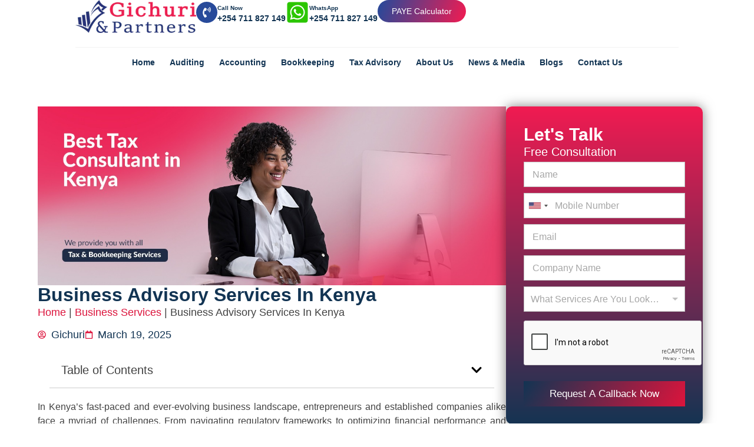

--- FILE ---
content_type: text/html; charset=UTF-8
request_url: https://gichuripartners.com/business-advisory-services/
body_size: 35107
content:
<!doctype html>
<html lang="en-US" prefix="og: https://ogp.me/ns#">
<head>
	<meta charset="UTF-8">
	<meta name="viewport" content="width=device-width, initial-scale=1">
	<link rel="profile" href="https://gmpg.org/xfn/11">
	
<!-- Search Engine Optimization by Rank Math PRO - https://rankmath.com/ -->
<title>Best Business Advisory Services In Kenya | Gichuri &amp; Partners</title>
<meta name="description" content="In the world of business, taxes are an inevitable reality. Ensuring compliance with tax regulations is crucial for every enterprise. Get the Best Business Advisory Services In Kenya."/>
<meta name="robots" content="follow, index, max-snippet:-1, max-video-preview:-1, max-image-preview:large"/>
<link rel="canonical" href="https://gichuripartners.com/business-advisory-services/" />
<meta property="og:locale" content="en_US" />
<meta property="og:type" content="article" />
<meta property="og:title" content="Best Business Advisory Services In Kenya | Gichuri &amp; Partners" />
<meta property="og:description" content="In the world of business, taxes are an inevitable reality. Ensuring compliance with tax regulations is crucial for every enterprise. Get the Best Business Advisory Services In Kenya." />
<meta property="og:url" content="https://gichuripartners.com/business-advisory-services/" />
<meta property="og:site_name" content="Best Tax Consultants in Nairobi Kenya | Gichuri &amp; Partners" />
<meta property="article:publisher" content="https://www.facebook.com/gichuripartners/" />
<meta property="article:author" content="https://www.facebook.com/gichuripartners/" />
<meta property="article:tag" content="Business Advisory Services" />
<meta property="article:section" content="Business Services" />
<meta property="og:updated_time" content="2025-08-31T16:12:56+00:00" />
<meta property="og:image" content="https://gichuripartners.com/wp-content/uploads/2025/03/best-tax-consultants-1.jpg" />
<meta property="og:image:secure_url" content="https://gichuripartners.com/wp-content/uploads/2025/03/best-tax-consultants-1.jpg" />
<meta property="og:image:width" content="1280" />
<meta property="og:image:height" content="489" />
<meta property="og:image:alt" content="Best Tax Consultants In Kenya" />
<meta property="og:image:type" content="image/jpeg" />
<meta property="article:published_time" content="2025-03-19T09:10:53+00:00" />
<meta property="article:modified_time" content="2025-08-31T16:12:56+00:00" />
<meta name="twitter:card" content="summary_large_image" />
<meta name="twitter:title" content="Best Business Advisory Services In Kenya | Gichuri &amp; Partners" />
<meta name="twitter:description" content="In the world of business, taxes are an inevitable reality. Ensuring compliance with tax regulations is crucial for every enterprise. Get the Best Business Advisory Services In Kenya." />
<meta name="twitter:site" content="@gichuripartners" />
<meta name="twitter:creator" content="@gichuripartners" />
<meta name="twitter:image" content="https://gichuripartners.com/wp-content/uploads/2025/03/best-tax-consultants-1.jpg" />
<meta name="twitter:label1" content="Written by" />
<meta name="twitter:data1" content="Gichuri" />
<meta name="twitter:label2" content="Time to read" />
<meta name="twitter:data2" content="6 minutes" />
<!-- /Rank Math WordPress SEO plugin -->

<link rel="alternate" type="application/rss+xml" title="Gichuri &amp; Partners &raquo; Feed" href="https://gichuripartners.com/feed/" />
<link rel="alternate" type="application/rss+xml" title="Gichuri &amp; Partners &raquo; Comments Feed" href="https://gichuripartners.com/comments/feed/" />
<link rel="alternate" type="application/rss+xml" title="Gichuri &amp; Partners &raquo; Business Advisory Services In Kenya Comments Feed" href="https://gichuripartners.com/business-advisory-services/feed/" />
<link rel="alternate" title="oEmbed (JSON)" type="application/json+oembed" href="https://gichuripartners.com/wp-json/oembed/1.0/embed?url=https%3A%2F%2Fgichuripartners.com%2Fbusiness-advisory-services%2F" />
<link rel="alternate" title="oEmbed (XML)" type="text/xml+oembed" href="https://gichuripartners.com/wp-json/oembed/1.0/embed?url=https%3A%2F%2Fgichuripartners.com%2Fbusiness-advisory-services%2F&#038;format=xml" />
<style id='wp-img-auto-sizes-contain-inline-css'>
img:is([sizes=auto i],[sizes^="auto," i]){contain-intrinsic-size:3000px 1500px}
/*# sourceURL=wp-img-auto-sizes-contain-inline-css */
</style>

<style id='wp-emoji-styles-inline-css'>

	img.wp-smiley, img.emoji {
		display: inline !important;
		border: none !important;
		box-shadow: none !important;
		height: 1em !important;
		width: 1em !important;
		margin: 0 0.07em !important;
		vertical-align: -0.1em !important;
		background: none !important;
		padding: 0 !important;
	}
/*# sourceURL=wp-emoji-styles-inline-css */
</style>
<link rel='stylesheet' id='wp-block-library-css' href='https://gichuripartners.com/wp-includes/css/dist/block-library/style.min.css?ver=6.9' media='all' />
<style id='global-styles-inline-css'>
:root{--wp--preset--aspect-ratio--square: 1;--wp--preset--aspect-ratio--4-3: 4/3;--wp--preset--aspect-ratio--3-4: 3/4;--wp--preset--aspect-ratio--3-2: 3/2;--wp--preset--aspect-ratio--2-3: 2/3;--wp--preset--aspect-ratio--16-9: 16/9;--wp--preset--aspect-ratio--9-16: 9/16;--wp--preset--color--black: #000000;--wp--preset--color--cyan-bluish-gray: #abb8c3;--wp--preset--color--white: #ffffff;--wp--preset--color--pale-pink: #f78da7;--wp--preset--color--vivid-red: #cf2e2e;--wp--preset--color--luminous-vivid-orange: #ff6900;--wp--preset--color--luminous-vivid-amber: #fcb900;--wp--preset--color--light-green-cyan: #7bdcb5;--wp--preset--color--vivid-green-cyan: #00d084;--wp--preset--color--pale-cyan-blue: #8ed1fc;--wp--preset--color--vivid-cyan-blue: #0693e3;--wp--preset--color--vivid-purple: #9b51e0;--wp--preset--gradient--vivid-cyan-blue-to-vivid-purple: linear-gradient(135deg,rgb(6,147,227) 0%,rgb(155,81,224) 100%);--wp--preset--gradient--light-green-cyan-to-vivid-green-cyan: linear-gradient(135deg,rgb(122,220,180) 0%,rgb(0,208,130) 100%);--wp--preset--gradient--luminous-vivid-amber-to-luminous-vivid-orange: linear-gradient(135deg,rgb(252,185,0) 0%,rgb(255,105,0) 100%);--wp--preset--gradient--luminous-vivid-orange-to-vivid-red: linear-gradient(135deg,rgb(255,105,0) 0%,rgb(207,46,46) 100%);--wp--preset--gradient--very-light-gray-to-cyan-bluish-gray: linear-gradient(135deg,rgb(238,238,238) 0%,rgb(169,184,195) 100%);--wp--preset--gradient--cool-to-warm-spectrum: linear-gradient(135deg,rgb(74,234,220) 0%,rgb(151,120,209) 20%,rgb(207,42,186) 40%,rgb(238,44,130) 60%,rgb(251,105,98) 80%,rgb(254,248,76) 100%);--wp--preset--gradient--blush-light-purple: linear-gradient(135deg,rgb(255,206,236) 0%,rgb(152,150,240) 100%);--wp--preset--gradient--blush-bordeaux: linear-gradient(135deg,rgb(254,205,165) 0%,rgb(254,45,45) 50%,rgb(107,0,62) 100%);--wp--preset--gradient--luminous-dusk: linear-gradient(135deg,rgb(255,203,112) 0%,rgb(199,81,192) 50%,rgb(65,88,208) 100%);--wp--preset--gradient--pale-ocean: linear-gradient(135deg,rgb(255,245,203) 0%,rgb(182,227,212) 50%,rgb(51,167,181) 100%);--wp--preset--gradient--electric-grass: linear-gradient(135deg,rgb(202,248,128) 0%,rgb(113,206,126) 100%);--wp--preset--gradient--midnight: linear-gradient(135deg,rgb(2,3,129) 0%,rgb(40,116,252) 100%);--wp--preset--font-size--small: 13px;--wp--preset--font-size--medium: 20px;--wp--preset--font-size--large: 36px;--wp--preset--font-size--x-large: 42px;--wp--preset--spacing--20: 0.44rem;--wp--preset--spacing--30: 0.67rem;--wp--preset--spacing--40: 1rem;--wp--preset--spacing--50: 1.5rem;--wp--preset--spacing--60: 2.25rem;--wp--preset--spacing--70: 3.38rem;--wp--preset--spacing--80: 5.06rem;--wp--preset--shadow--natural: 6px 6px 9px rgba(0, 0, 0, 0.2);--wp--preset--shadow--deep: 12px 12px 50px rgba(0, 0, 0, 0.4);--wp--preset--shadow--sharp: 6px 6px 0px rgba(0, 0, 0, 0.2);--wp--preset--shadow--outlined: 6px 6px 0px -3px rgb(255, 255, 255), 6px 6px rgb(0, 0, 0);--wp--preset--shadow--crisp: 6px 6px 0px rgb(0, 0, 0);}:where(body) { margin: 0; }.wp-site-blocks > .alignleft { float: left; margin-right: 2em; }.wp-site-blocks > .alignright { float: right; margin-left: 2em; }.wp-site-blocks > .aligncenter { justify-content: center; margin-left: auto; margin-right: auto; }:where(.is-layout-flex){gap: 0.5em;}:where(.is-layout-grid){gap: 0.5em;}.is-layout-flow > .alignleft{float: left;margin-inline-start: 0;margin-inline-end: 2em;}.is-layout-flow > .alignright{float: right;margin-inline-start: 2em;margin-inline-end: 0;}.is-layout-flow > .aligncenter{margin-left: auto !important;margin-right: auto !important;}.is-layout-constrained > .alignleft{float: left;margin-inline-start: 0;margin-inline-end: 2em;}.is-layout-constrained > .alignright{float: right;margin-inline-start: 2em;margin-inline-end: 0;}.is-layout-constrained > .aligncenter{margin-left: auto !important;margin-right: auto !important;}.is-layout-constrained > :where(:not(.alignleft):not(.alignright):not(.alignfull)){margin-left: auto !important;margin-right: auto !important;}body .is-layout-flex{display: flex;}.is-layout-flex{flex-wrap: wrap;align-items: center;}.is-layout-flex > :is(*, div){margin: 0;}body .is-layout-grid{display: grid;}.is-layout-grid > :is(*, div){margin: 0;}body{padding-top: 0px;padding-right: 0px;padding-bottom: 0px;padding-left: 0px;}a:where(:not(.wp-element-button)){text-decoration: underline;}:root :where(.wp-element-button, .wp-block-button__link){background-color: #32373c;border-width: 0;color: #fff;font-family: inherit;font-size: inherit;font-style: inherit;font-weight: inherit;letter-spacing: inherit;line-height: inherit;padding-top: calc(0.667em + 2px);padding-right: calc(1.333em + 2px);padding-bottom: calc(0.667em + 2px);padding-left: calc(1.333em + 2px);text-decoration: none;text-transform: inherit;}.has-black-color{color: var(--wp--preset--color--black) !important;}.has-cyan-bluish-gray-color{color: var(--wp--preset--color--cyan-bluish-gray) !important;}.has-white-color{color: var(--wp--preset--color--white) !important;}.has-pale-pink-color{color: var(--wp--preset--color--pale-pink) !important;}.has-vivid-red-color{color: var(--wp--preset--color--vivid-red) !important;}.has-luminous-vivid-orange-color{color: var(--wp--preset--color--luminous-vivid-orange) !important;}.has-luminous-vivid-amber-color{color: var(--wp--preset--color--luminous-vivid-amber) !important;}.has-light-green-cyan-color{color: var(--wp--preset--color--light-green-cyan) !important;}.has-vivid-green-cyan-color{color: var(--wp--preset--color--vivid-green-cyan) !important;}.has-pale-cyan-blue-color{color: var(--wp--preset--color--pale-cyan-blue) !important;}.has-vivid-cyan-blue-color{color: var(--wp--preset--color--vivid-cyan-blue) !important;}.has-vivid-purple-color{color: var(--wp--preset--color--vivid-purple) !important;}.has-black-background-color{background-color: var(--wp--preset--color--black) !important;}.has-cyan-bluish-gray-background-color{background-color: var(--wp--preset--color--cyan-bluish-gray) !important;}.has-white-background-color{background-color: var(--wp--preset--color--white) !important;}.has-pale-pink-background-color{background-color: var(--wp--preset--color--pale-pink) !important;}.has-vivid-red-background-color{background-color: var(--wp--preset--color--vivid-red) !important;}.has-luminous-vivid-orange-background-color{background-color: var(--wp--preset--color--luminous-vivid-orange) !important;}.has-luminous-vivid-amber-background-color{background-color: var(--wp--preset--color--luminous-vivid-amber) !important;}.has-light-green-cyan-background-color{background-color: var(--wp--preset--color--light-green-cyan) !important;}.has-vivid-green-cyan-background-color{background-color: var(--wp--preset--color--vivid-green-cyan) !important;}.has-pale-cyan-blue-background-color{background-color: var(--wp--preset--color--pale-cyan-blue) !important;}.has-vivid-cyan-blue-background-color{background-color: var(--wp--preset--color--vivid-cyan-blue) !important;}.has-vivid-purple-background-color{background-color: var(--wp--preset--color--vivid-purple) !important;}.has-black-border-color{border-color: var(--wp--preset--color--black) !important;}.has-cyan-bluish-gray-border-color{border-color: var(--wp--preset--color--cyan-bluish-gray) !important;}.has-white-border-color{border-color: var(--wp--preset--color--white) !important;}.has-pale-pink-border-color{border-color: var(--wp--preset--color--pale-pink) !important;}.has-vivid-red-border-color{border-color: var(--wp--preset--color--vivid-red) !important;}.has-luminous-vivid-orange-border-color{border-color: var(--wp--preset--color--luminous-vivid-orange) !important;}.has-luminous-vivid-amber-border-color{border-color: var(--wp--preset--color--luminous-vivid-amber) !important;}.has-light-green-cyan-border-color{border-color: var(--wp--preset--color--light-green-cyan) !important;}.has-vivid-green-cyan-border-color{border-color: var(--wp--preset--color--vivid-green-cyan) !important;}.has-pale-cyan-blue-border-color{border-color: var(--wp--preset--color--pale-cyan-blue) !important;}.has-vivid-cyan-blue-border-color{border-color: var(--wp--preset--color--vivid-cyan-blue) !important;}.has-vivid-purple-border-color{border-color: var(--wp--preset--color--vivid-purple) !important;}.has-vivid-cyan-blue-to-vivid-purple-gradient-background{background: var(--wp--preset--gradient--vivid-cyan-blue-to-vivid-purple) !important;}.has-light-green-cyan-to-vivid-green-cyan-gradient-background{background: var(--wp--preset--gradient--light-green-cyan-to-vivid-green-cyan) !important;}.has-luminous-vivid-amber-to-luminous-vivid-orange-gradient-background{background: var(--wp--preset--gradient--luminous-vivid-amber-to-luminous-vivid-orange) !important;}.has-luminous-vivid-orange-to-vivid-red-gradient-background{background: var(--wp--preset--gradient--luminous-vivid-orange-to-vivid-red) !important;}.has-very-light-gray-to-cyan-bluish-gray-gradient-background{background: var(--wp--preset--gradient--very-light-gray-to-cyan-bluish-gray) !important;}.has-cool-to-warm-spectrum-gradient-background{background: var(--wp--preset--gradient--cool-to-warm-spectrum) !important;}.has-blush-light-purple-gradient-background{background: var(--wp--preset--gradient--blush-light-purple) !important;}.has-blush-bordeaux-gradient-background{background: var(--wp--preset--gradient--blush-bordeaux) !important;}.has-luminous-dusk-gradient-background{background: var(--wp--preset--gradient--luminous-dusk) !important;}.has-pale-ocean-gradient-background{background: var(--wp--preset--gradient--pale-ocean) !important;}.has-electric-grass-gradient-background{background: var(--wp--preset--gradient--electric-grass) !important;}.has-midnight-gradient-background{background: var(--wp--preset--gradient--midnight) !important;}.has-small-font-size{font-size: var(--wp--preset--font-size--small) !important;}.has-medium-font-size{font-size: var(--wp--preset--font-size--medium) !important;}.has-large-font-size{font-size: var(--wp--preset--font-size--large) !important;}.has-x-large-font-size{font-size: var(--wp--preset--font-size--x-large) !important;}
:where(.wp-block-post-template.is-layout-flex){gap: 1.25em;}:where(.wp-block-post-template.is-layout-grid){gap: 1.25em;}
:where(.wp-block-term-template.is-layout-flex){gap: 1.25em;}:where(.wp-block-term-template.is-layout-grid){gap: 1.25em;}
:where(.wp-block-columns.is-layout-flex){gap: 2em;}:where(.wp-block-columns.is-layout-grid){gap: 2em;}
:root :where(.wp-block-pullquote){font-size: 1.5em;line-height: 1.6;}
/*# sourceURL=global-styles-inline-css */
</style>
<link rel='stylesheet' id='taptotop-style-css' href='https://gichuripartners.com/wp-content/plugins/tap-to-top/css/taptotop-style.css?ver=6.9' media='all' />
<link rel='stylesheet' id='hello-elementor-css' href='https://gichuripartners.com/wp-content/themes/hello-elementor/assets/css/reset.css?ver=3.4.5' media='all' />
<link rel='stylesheet' id='hello-elementor-theme-style-css' href='https://gichuripartners.com/wp-content/themes/hello-elementor/assets/css/theme.css?ver=3.4.5' media='all' />
<link rel='stylesheet' id='chld_thm_cfg_child-css' href='https://gichuripartners.com/wp-content/themes/hello-elementor-child/style.css?ver=6.9' media='all' />
<link rel='stylesheet' id='hello-elementor-header-footer-css' href='https://gichuripartners.com/wp-content/themes/hello-elementor/assets/css/header-footer.css?ver=3.4.5' media='all' />
<link rel='stylesheet' id='elementor-frontend-css' href='https://gichuripartners.com/wp-content/uploads/elementor/css/custom-frontend.min.css?ver=1768936427' media='all' />
<link rel='stylesheet' id='widget-image-css' href='https://gichuripartners.com/wp-content/plugins/elementor/assets/css/widget-image.min.css?ver=3.34.2' media='all' />
<link rel='stylesheet' id='widget-icon-box-css' href='https://gichuripartners.com/wp-content/uploads/elementor/css/custom-widget-icon-box.min.css?ver=1768936427' media='all' />
<link rel='stylesheet' id='widget-nav-menu-css' href='https://gichuripartners.com/wp-content/uploads/elementor/css/custom-pro-widget-nav-menu.min.css?ver=1768936427' media='all' />
<link rel='stylesheet' id='e-sticky-css' href='https://gichuripartners.com/wp-content/plugins/elementor-pro/assets/css/modules/sticky.min.css?ver=3.28.0' media='all' />
<link rel='stylesheet' id='widget-icon-list-css' href='https://gichuripartners.com/wp-content/uploads/elementor/css/custom-widget-icon-list.min.css?ver=1768936427' media='all' />
<link rel='stylesheet' id='widget-gallery-css' href='https://gichuripartners.com/wp-content/plugins/elementor-pro/assets/css/widget-gallery.min.css?ver=3.28.0' media='all' />
<link rel='stylesheet' id='elementor-gallery-css' href='https://gichuripartners.com/wp-content/plugins/elementor/assets/lib/e-gallery/css/e-gallery.min.css?ver=1.2.0' media='all' />
<link rel='stylesheet' id='e-transitions-css' href='https://gichuripartners.com/wp-content/plugins/elementor-pro/assets/css/conditionals/transitions.min.css?ver=3.28.0' media='all' />
<link rel='stylesheet' id='widget-heading-css' href='https://gichuripartners.com/wp-content/plugins/elementor/assets/css/widget-heading.min.css?ver=3.34.2' media='all' />
<link rel='stylesheet' id='widget-social-icons-css' href='https://gichuripartners.com/wp-content/plugins/elementor/assets/css/widget-social-icons.min.css?ver=3.34.2' media='all' />
<link rel='stylesheet' id='e-apple-webkit-css' href='https://gichuripartners.com/wp-content/uploads/elementor/css/custom-apple-webkit.min.css?ver=1768936427' media='all' />
<link rel='stylesheet' id='widget-table-of-contents-css' href='https://gichuripartners.com/wp-content/plugins/elementor-pro/assets/css/widget-table-of-contents.min.css?ver=3.28.0' media='all' />
<link rel='stylesheet' id='widget-share-buttons-css' href='https://gichuripartners.com/wp-content/plugins/elementor-pro/assets/css/widget-share-buttons.min.css?ver=3.28.0' media='all' />
<link rel='stylesheet' id='widget-loop-common-css' href='https://gichuripartners.com/wp-content/plugins/elementor-pro/assets/css/widget-loop-common.min.css?ver=3.28.0' media='all' />
<link rel='stylesheet' id='widget-loop-grid-css' href='https://gichuripartners.com/wp-content/uploads/elementor/css/custom-pro-widget-loop-grid.min.css?ver=1768936427' media='all' />
<link rel='stylesheet' id='e-animation-fadeInLeft-css' href='https://gichuripartners.com/wp-content/plugins/elementor/assets/lib/animations/styles/fadeInLeft.min.css?ver=3.34.2' media='all' />
<link rel='stylesheet' id='e-animation-slideInLeft-css' href='https://gichuripartners.com/wp-content/plugins/elementor/assets/lib/animations/styles/slideInLeft.min.css?ver=3.34.2' media='all' />
<link rel='stylesheet' id='widget-form-css' href='https://gichuripartners.com/wp-content/plugins/elementor-pro/assets/css/widget-form.min.css?ver=3.28.0' media='all' />
<link rel='stylesheet' id='widget-google_maps-css' href='https://gichuripartners.com/wp-content/plugins/elementor/assets/css/widget-google_maps.min.css?ver=3.34.2' media='all' />
<link rel='stylesheet' id='e-animation-fadeIn-css' href='https://gichuripartners.com/wp-content/plugins/elementor/assets/lib/animations/styles/fadeIn.min.css?ver=3.34.2' media='all' />
<link rel='stylesheet' id='e-popup-css' href='https://gichuripartners.com/wp-content/plugins/elementor-pro/assets/css/conditionals/popup.min.css?ver=3.28.0' media='all' />
<link rel='stylesheet' id='elementor-post-7-css' href='https://gichuripartners.com/wp-content/uploads/elementor/css/post-7.css?ver=1768936427' media='all' />
<link rel='stylesheet' id='elementor-post-41-css' href='https://gichuripartners.com/wp-content/uploads/elementor/css/post-41.css?ver=1768936431' media='all' />
<link rel='stylesheet' id='elementor-post-67-css' href='https://gichuripartners.com/wp-content/uploads/elementor/css/post-67.css?ver=1768936432' media='all' />
<link rel='stylesheet' id='elementor-post-703-css' href='https://gichuripartners.com/wp-content/uploads/elementor/css/post-703.css?ver=1768936607' media='all' />
<link rel='stylesheet' id='elementor-post-521-css' href='https://gichuripartners.com/wp-content/uploads/elementor/css/post-521.css?ver=1768936432' media='all' />
<link rel='stylesheet' id='elementor-gf-local-montserrat-css' href='http://gichuripartners.com/wp-content/uploads/elementor/google-fonts/css/montserrat.css?ver=1742244596' media='all' />
<script src="https://gichuripartners.com/wp-includes/js/jquery/jquery.min.js?ver=3.7.1" id="jquery-core-js"></script>
<script src="https://gichuripartners.com/wp-includes/js/jquery/jquery-migrate.min.js?ver=3.4.1" id="jquery-migrate-js"></script>
<link rel="https://api.w.org/" href="https://gichuripartners.com/wp-json/" /><link rel="alternate" title="JSON" type="application/json" href="https://gichuripartners.com/wp-json/wp/v2/posts/2760" /><link rel="EditURI" type="application/rsd+xml" title="RSD" href="https://gichuripartners.com/xmlrpc.php?rsd" />
<meta name="generator" content="WordPress 6.9" />
<link rel='shortlink' href='https://gichuripartners.com/?p=2760' />
  <style>
    #scrollUp {
    background-color: #f21b51 !important;
    border: 1px solid #f21b51 !important;
    left: 10px; right: auto;
    border-radius: 0 !important;
  }
  </style>
  <meta name="generator" content="Elementor 3.34.2; features: e_font_icon_svg, additional_custom_breakpoints; settings: css_print_method-external, google_font-enabled, font_display-swap">
			<style>
				.e-con.e-parent:nth-of-type(n+4):not(.e-lazyloaded):not(.e-no-lazyload),
				.e-con.e-parent:nth-of-type(n+4):not(.e-lazyloaded):not(.e-no-lazyload) * {
					background-image: none !important;
				}
				@media screen and (max-height: 1024px) {
					.e-con.e-parent:nth-of-type(n+3):not(.e-lazyloaded):not(.e-no-lazyload),
					.e-con.e-parent:nth-of-type(n+3):not(.e-lazyloaded):not(.e-no-lazyload) * {
						background-image: none !important;
					}
				}
				@media screen and (max-height: 640px) {
					.e-con.e-parent:nth-of-type(n+2):not(.e-lazyloaded):not(.e-no-lazyload),
					.e-con.e-parent:nth-of-type(n+2):not(.e-lazyloaded):not(.e-no-lazyload) * {
						background-image: none !important;
					}
				}
			</style>
			<script id="google_gtagjs" src="https://gichuripartners.com/?local_ga_js=8d5165e3e1d4999eaebc45582b8f390f" async></script>
<script id="google_gtagjs-inline">
window.dataLayer = window.dataLayer || [];function gtag(){dataLayer.push(arguments);}gtag('js', new Date());gtag('config', 'G-M5RL73SQZB', {'anonymize_ip': true} );
</script>
<link rel="icon" href="https://gichuripartners.com/wp-content/uploads/2025/04/favicon.png" sizes="32x32" />
<link rel="icon" href="https://gichuripartners.com/wp-content/uploads/2025/04/favicon.png" sizes="192x192" />
<link rel="apple-touch-icon" href="https://gichuripartners.com/wp-content/uploads/2025/04/favicon.png" />
<meta name="msapplication-TileImage" content="https://gichuripartners.com/wp-content/uploads/2025/04/favicon.png" />
		<style id="wp-custom-css">
			.elementor-element.elementor-element-907b03c.elementor-view-framed.elementor-shape-square.elementor-fixed.elementor-widget.elementor-widget-icon {
    display: none;
}


.elementor-element.elementor-element-9be74f3.elementor-widget.elementor-widget-image {
    margin-bottom: 15px !important;
}
.wpforms-container .wpforms-field {
    padding: 5px 0;

}
.choices__inner{
    border-radius: 0 !important;
}

.wpforms-submit-container {
    margin-top: 0 !important;
    padding-top: 5px !important;
}
#wpforms-submit-1210 {
    width: 100%;
    padding: 13px 0 !important;
    height: auto !important;
    background: linear-gradient(120deg, #123453, #DC143C)!important;
    background-size: 100% 200%;
    background-position: 100% 0;
    transition: background-position .8s;
    box-shadow: none !important;
}

#wpforms-submit-1210:hover{
     background-size: 200% 100%;
    background-position: 0 100% ;
    transition: background-position .8s;
}

.wpforms-container-full {
    margin: 0;
}


		</style>
		<style id="wpforms-css-vars-root">
				:root {
					--wpforms-field-border-radius: 3px;
--wpforms-field-background-color: #ffffff;
--wpforms-field-border-color: rgba( 0, 0, 0, 0.25 );
--wpforms-field-text-color: rgba( 0, 0, 0, 0.7 );
--wpforms-label-color: rgba( 0, 0, 0, 0.85 );
--wpforms-label-sublabel-color: rgba( 0, 0, 0, 0.55 );
--wpforms-label-error-color: #d63637;
--wpforms-button-border-radius: 3px;
--wpforms-button-background-color: #066aab;
--wpforms-button-text-color: #ffffff;
--wpforms-field-size-input-height: 43px;
--wpforms-field-size-input-spacing: 15px;
--wpforms-field-size-font-size: 16px;
--wpforms-field-size-line-height: 19px;
--wpforms-field-size-padding-h: 14px;
--wpforms-field-size-checkbox-size: 16px;
--wpforms-field-size-sublabel-spacing: 5px;
--wpforms-field-size-icon-size: 1;
--wpforms-label-size-font-size: 16px;
--wpforms-label-size-line-height: 19px;
--wpforms-label-size-sublabel-font-size: 14px;
--wpforms-label-size-sublabel-line-height: 17px;
--wpforms-button-size-font-size: 17px;
--wpforms-button-size-height: 41px;
--wpforms-button-size-padding-h: 15px;
--wpforms-button-size-margin-top: 10px;

				}
			</style></head>
<body class="wp-singular post-template-default single single-post postid-2760 single-format-standard wp-custom-logo wp-embed-responsive wp-theme-hello-elementor wp-child-theme-hello-elementor-child hello-elementor-default elementor-default elementor-kit-7 elementor-page-703">


<a class="skip-link screen-reader-text" href="#content">Skip to content</a>

		<div data-elementor-type="header" data-elementor-id="41" class="elementor elementor-41 elementor-location-header" data-elementor-post-type="elementor_library">
			<div class="elementor-element elementor-element-51f7be9 elementor-hidden-mobile e-flex e-con-boxed e-con e-parent" data-id="51f7be9" data-element_type="container" data-settings="{&quot;background_background&quot;:&quot;classic&quot;,&quot;sticky&quot;:&quot;top&quot;,&quot;sticky_on&quot;:[&quot;desktop&quot;],&quot;sticky_offset&quot;:0,&quot;sticky_effects_offset&quot;:0,&quot;sticky_anchor_link_offset&quot;:0}">
					<div class="e-con-inner">
		<div class="elementor-element elementor-element-3dc6f56 e-con-full e-flex e-con e-child" data-id="3dc6f56" data-element_type="container">
		<div class="elementor-element elementor-element-7363868 e-con-full e-flex e-con e-child" data-id="7363868" data-element_type="container">
				<div class="elementor-element elementor-element-d94c0b5 elementor-widget elementor-widget-theme-site-logo elementor-widget-image" data-id="d94c0b5" data-element_type="widget" data-widget_type="theme-site-logo.default">
				<div class="elementor-widget-container">
											<a href="https://gichuripartners.com">
			<img width="300" height="82" src="https://gichuripartners.com/wp-content/uploads/2025/03/Gichuri-Partners-logo-version-3.webp" class="attachment-full size-full wp-image-44" alt="Gichuri Partners logo" />				</a>
											</div>
				</div>
				</div>
		<div class="elementor-element elementor-element-d0b3b23 e-con-full e-flex e-con e-child" data-id="d0b3b23" data-element_type="container">
				<div class="elementor-element elementor-element-6468456 elementor-position-inline-start elementor-view-stacked elementor-shape-circle elementor-mobile-position-block-start elementor-widget elementor-widget-icon-box" data-id="6468456" data-element_type="widget" data-widget_type="icon-box.default">
				<div class="elementor-widget-container">
							<div class="elementor-icon-box-wrapper">

						<div class="elementor-icon-box-icon">
				<a href="tel:254711827149" class="elementor-icon" tabindex="-1" aria-label="Call Now">
				<svg aria-hidden="true" class="e-font-icon-svg e-fas-phone-volume" viewBox="0 0 384 512" xmlns="http://www.w3.org/2000/svg"><path d="M97.333 506.966c-129.874-129.874-129.681-340.252 0-469.933 5.698-5.698 14.527-6.632 21.263-2.422l64.817 40.513a17.187 17.187 0 0 1 6.849 20.958l-32.408 81.021a17.188 17.188 0 0 1-17.669 10.719l-55.81-5.58c-21.051 58.261-20.612 122.471 0 179.515l55.811-5.581a17.188 17.188 0 0 1 17.669 10.719l32.408 81.022a17.188 17.188 0 0 1-6.849 20.958l-64.817 40.513a17.19 17.19 0 0 1-21.264-2.422zM247.126 95.473c11.832 20.047 11.832 45.008 0 65.055-3.95 6.693-13.108 7.959-18.718 2.581l-5.975-5.726c-3.911-3.748-4.793-9.622-2.261-14.41a32.063 32.063 0 0 0 0-29.945c-2.533-4.788-1.65-10.662 2.261-14.41l5.975-5.726c5.61-5.378 14.768-4.112 18.718 2.581zm91.787-91.187c60.14 71.604 60.092 175.882 0 247.428-4.474 5.327-12.53 5.746-17.552.933l-5.798-5.557c-4.56-4.371-4.977-11.529-.93-16.379 49.687-59.538 49.646-145.933 0-205.422-4.047-4.85-3.631-12.008.93-16.379l5.798-5.557c5.022-4.813 13.078-4.394 17.552.933zm-45.972 44.941c36.05 46.322 36.108 111.149 0 157.546-4.39 5.641-12.697 6.251-17.856 1.304l-5.818-5.579c-4.4-4.219-4.998-11.095-1.285-15.931 26.536-34.564 26.534-82.572 0-117.134-3.713-4.836-3.115-11.711 1.285-15.931l5.818-5.579c5.159-4.947 13.466-4.337 17.856 1.304z"></path></svg>				</a>
			</div>
			
						<div class="elementor-icon-box-content">

									<h3 class="elementor-icon-box-title">
						<a href="tel:254711827149" >
							Call Now						</a>
					</h3>
				
									<p class="elementor-icon-box-description">
						+254 711 827 149					</p>
				
			</div>
			
		</div>
						</div>
				</div>
				<div class="elementor-element elementor-element-f7f6be9 elementor-position-inline-start elementor-view-default elementor-mobile-position-block-start elementor-widget elementor-widget-icon-box" data-id="f7f6be9" data-element_type="widget" data-widget_type="icon-box.default">
				<div class="elementor-widget-container">
							<div class="elementor-icon-box-wrapper">

						<div class="elementor-icon-box-icon">
				<a href="https://wa.me/message/YT2LRK7BSP2VF1" class="elementor-icon" tabindex="-1" aria-label="WhatsApp">
				<svg aria-hidden="true" class="e-font-icon-svg e-fab-whatsapp-square" viewBox="0 0 448 512" xmlns="http://www.w3.org/2000/svg"><path d="M224 122.8c-72.7 0-131.8 59.1-131.9 131.8 0 24.9 7 49.2 20.2 70.1l3.1 5-13.3 48.6 49.9-13.1 4.8 2.9c20.2 12 43.4 18.4 67.1 18.4h.1c72.6 0 133.3-59.1 133.3-131.8 0-35.2-15.2-68.3-40.1-93.2-25-25-58-38.7-93.2-38.7zm77.5 188.4c-3.3 9.3-19.1 17.7-26.7 18.8-12.6 1.9-22.4.9-47.5-9.9-39.7-17.2-65.7-57.2-67.7-59.8-2-2.6-16.2-21.5-16.2-41s10.2-29.1 13.9-33.1c3.6-4 7.9-5 10.6-5 2.6 0 5.3 0 7.6.1 2.4.1 5.7-.9 8.9 6.8 3.3 7.9 11.2 27.4 12.2 29.4s1.7 4.3.3 6.9c-7.6 15.2-15.7 14.6-11.6 21.6 15.3 26.3 30.6 35.4 53.9 47.1 4 2 6.3 1.7 8.6-1 2.3-2.6 9.9-11.6 12.5-15.5 2.6-4 5.3-3.3 8.9-2 3.6 1.3 23.1 10.9 27.1 12.9s6.6 3 7.6 4.6c.9 1.9.9 9.9-2.4 19.1zM400 32H48C21.5 32 0 53.5 0 80v352c0 26.5 21.5 48 48 48h352c26.5 0 48-21.5 48-48V80c0-26.5-21.5-48-48-48zM223.9 413.2c-26.6 0-52.7-6.7-75.8-19.3L64 416l22.5-82.2c-13.9-24-21.2-51.3-21.2-79.3C65.4 167.1 136.5 96 223.9 96c42.4 0 82.2 16.5 112.2 46.5 29.9 30 47.9 69.8 47.9 112.2 0 87.4-72.7 158.5-160.1 158.5z"></path></svg>				</a>
			</div>
			
						<div class="elementor-icon-box-content">

									<h3 class="elementor-icon-box-title">
						<a href="https://wa.me/message/YT2LRK7BSP2VF1" >
							WhatsApp						</a>
					</h3>
				
									<p class="elementor-icon-box-description">
						+254 711 827 149					</p>
				
			</div>
			
		</div>
						</div>
				</div>
				<div class="elementor-element elementor-element-b906e87 elementor-widget elementor-widget-button" data-id="b906e87" data-element_type="widget" data-widget_type="button.default">
				<div class="elementor-widget-container">
									<div class="elementor-button-wrapper">
					<a class="elementor-button elementor-button-link elementor-size-sm" href="/paye-calculator/" target="_blank">
						<span class="elementor-button-content-wrapper">
									<span class="elementor-button-text">PAYE Calculator</span>
					</span>
					</a>
				</div>
								</div>
				</div>
				</div>
				</div>
		<div class="elementor-element elementor-element-e672a54 e-con-full e-flex e-con e-child" data-id="e672a54" data-element_type="container">
				<div class="elementor-element elementor-element-804c11d elementor-nav-menu__align-center elementor-nav-menu--dropdown-mobile elementor-nav-menu--stretch elementor-nav-menu__text-align-aside elementor-nav-menu--toggle elementor-nav-menu--burger elementor-widget elementor-widget-nav-menu" data-id="804c11d" data-element_type="widget" data-settings="{&quot;full_width&quot;:&quot;stretch&quot;,&quot;layout&quot;:&quot;horizontal&quot;,&quot;submenu_icon&quot;:{&quot;value&quot;:&quot;&lt;svg class=\&quot;e-font-icon-svg e-fas-caret-down\&quot; viewBox=\&quot;0 0 320 512\&quot; xmlns=\&quot;http:\/\/www.w3.org\/2000\/svg\&quot;&gt;&lt;path d=\&quot;M31.3 192h257.3c17.8 0 26.7 21.5 14.1 34.1L174.1 354.8c-7.8 7.8-20.5 7.8-28.3 0L17.2 226.1C4.6 213.5 13.5 192 31.3 192z\&quot;&gt;&lt;\/path&gt;&lt;\/svg&gt;&quot;,&quot;library&quot;:&quot;fa-solid&quot;},&quot;toggle&quot;:&quot;burger&quot;}" data-widget_type="nav-menu.default">
				<div class="elementor-widget-container">
								<nav aria-label="Menu" class="elementor-nav-menu--main elementor-nav-menu__container elementor-nav-menu--layout-horizontal e--pointer-none">
				<ul id="menu-1-804c11d" class="elementor-nav-menu"><li class="menu-item menu-item-type-post_type menu-item-object-page menu-item-home menu-item-7458"><a href="https://gichuripartners.com/" class="elementor-item">Home</a></li>
<li class="menu-item menu-item-type-post_type menu-item-object-page menu-item-4931"><a href="https://gichuripartners.com/auditing-services-in-kenya/" class="elementor-item">Auditing</a></li>
<li class="menu-item menu-item-type-post_type menu-item-object-page menu-item-5030"><a href="https://gichuripartners.com/accounting-services-in-kenya/" class="elementor-item">Accounting</a></li>
<li class="menu-item menu-item-type-post_type menu-item-object-page menu-item-7184"><a href="https://gichuripartners.com/bookkeeping-services-in-kenya/" class="elementor-item">Bookkeeping</a></li>
<li class="menu-item menu-item-type-post_type menu-item-object-page menu-item-4930"><a href="https://gichuripartners.com/tax-advisory-services-in-kenya/" class="elementor-item">Tax Advisory</a></li>
<li class="menu-item menu-item-type-post_type menu-item-object-page menu-item-4516"><a href="https://gichuripartners.com/about-us/" class="elementor-item">About Us</a></li>
<li class="menu-item menu-item-type-post_type menu-item-object-page menu-item-38"><a href="https://gichuripartners.com/news-media/" class="elementor-item">News &#038; Media</a></li>
<li class="menu-item menu-item-type-post_type menu-item-object-page current_page_parent menu-item-5028"><a href="https://gichuripartners.com/blogs/" class="elementor-item">Blogs</a></li>
<li class="menu-item menu-item-type-post_type menu-item-object-page menu-item-961"><a href="https://gichuripartners.com/contact-us/" class="elementor-item">Contact Us</a></li>
</ul>			</nav>
					<div class="elementor-menu-toggle" role="button" tabindex="0" aria-label="Menu Toggle" aria-expanded="false">
			<svg aria-hidden="true" role="presentation" class="elementor-menu-toggle__icon--open e-font-icon-svg e-eicon-menu-bar" viewBox="0 0 1000 1000" xmlns="http://www.w3.org/2000/svg"><path d="M104 333H896C929 333 958 304 958 271S929 208 896 208H104C71 208 42 237 42 271S71 333 104 333ZM104 583H896C929 583 958 554 958 521S929 458 896 458H104C71 458 42 487 42 521S71 583 104 583ZM104 833H896C929 833 958 804 958 771S929 708 896 708H104C71 708 42 737 42 771S71 833 104 833Z"></path></svg><svg aria-hidden="true" role="presentation" class="elementor-menu-toggle__icon--close e-font-icon-svg e-eicon-close" viewBox="0 0 1000 1000" xmlns="http://www.w3.org/2000/svg"><path d="M742 167L500 408 258 167C246 154 233 150 217 150 196 150 179 158 167 167 154 179 150 196 150 212 150 229 154 242 171 254L408 500 167 742C138 771 138 800 167 829 196 858 225 858 254 829L496 587 738 829C750 842 767 846 783 846 800 846 817 842 829 829 842 817 846 804 846 783 846 767 842 750 829 737L588 500 833 258C863 229 863 200 833 171 804 137 775 137 742 167Z"></path></svg>		</div>
					<nav class="elementor-nav-menu--dropdown elementor-nav-menu__container" aria-hidden="true">
				<ul id="menu-2-804c11d" class="elementor-nav-menu"><li class="menu-item menu-item-type-post_type menu-item-object-page menu-item-home menu-item-7458"><a href="https://gichuripartners.com/" class="elementor-item" tabindex="-1">Home</a></li>
<li class="menu-item menu-item-type-post_type menu-item-object-page menu-item-4931"><a href="https://gichuripartners.com/auditing-services-in-kenya/" class="elementor-item" tabindex="-1">Auditing</a></li>
<li class="menu-item menu-item-type-post_type menu-item-object-page menu-item-5030"><a href="https://gichuripartners.com/accounting-services-in-kenya/" class="elementor-item" tabindex="-1">Accounting</a></li>
<li class="menu-item menu-item-type-post_type menu-item-object-page menu-item-7184"><a href="https://gichuripartners.com/bookkeeping-services-in-kenya/" class="elementor-item" tabindex="-1">Bookkeeping</a></li>
<li class="menu-item menu-item-type-post_type menu-item-object-page menu-item-4930"><a href="https://gichuripartners.com/tax-advisory-services-in-kenya/" class="elementor-item" tabindex="-1">Tax Advisory</a></li>
<li class="menu-item menu-item-type-post_type menu-item-object-page menu-item-4516"><a href="https://gichuripartners.com/about-us/" class="elementor-item" tabindex="-1">About Us</a></li>
<li class="menu-item menu-item-type-post_type menu-item-object-page menu-item-38"><a href="https://gichuripartners.com/news-media/" class="elementor-item" tabindex="-1">News &#038; Media</a></li>
<li class="menu-item menu-item-type-post_type menu-item-object-page current_page_parent menu-item-5028"><a href="https://gichuripartners.com/blogs/" class="elementor-item" tabindex="-1">Blogs</a></li>
<li class="menu-item menu-item-type-post_type menu-item-object-page menu-item-961"><a href="https://gichuripartners.com/contact-us/" class="elementor-item" tabindex="-1">Contact Us</a></li>
</ul>			</nav>
						</div>
				</div>
				</div>
					</div>
				</div>
		<div class="elementor-element elementor-element-9661274 elementor-hidden-desktop elementor-hidden-laptop elementor-hidden-tablet e-flex e-con-boxed e-con e-parent" data-id="9661274" data-element_type="container" data-settings="{&quot;background_background&quot;:&quot;gradient&quot;}">
					<div class="e-con-inner">
		<div class="elementor-element elementor-element-a8171f0 e-con-full e-flex e-con e-child" data-id="a8171f0" data-element_type="container">
				<div class="elementor-element elementor-element-d22e194 elementor-view-framed elementor-shape-circle elementor-widget elementor-widget-icon" data-id="d22e194" data-element_type="widget" data-widget_type="icon.default">
				<div class="elementor-widget-container">
							<div class="elementor-icon-wrapper">
			<a class="elementor-icon" href="http://+254711827149">
			<svg aria-hidden="true" class="e-font-icon-svg e-fas-phone-volume" viewBox="0 0 384 512" xmlns="http://www.w3.org/2000/svg"><path d="M97.333 506.966c-129.874-129.874-129.681-340.252 0-469.933 5.698-5.698 14.527-6.632 21.263-2.422l64.817 40.513a17.187 17.187 0 0 1 6.849 20.958l-32.408 81.021a17.188 17.188 0 0 1-17.669 10.719l-55.81-5.58c-21.051 58.261-20.612 122.471 0 179.515l55.811-5.581a17.188 17.188 0 0 1 17.669 10.719l32.408 81.022a17.188 17.188 0 0 1-6.849 20.958l-64.817 40.513a17.19 17.19 0 0 1-21.264-2.422zM247.126 95.473c11.832 20.047 11.832 45.008 0 65.055-3.95 6.693-13.108 7.959-18.718 2.581l-5.975-5.726c-3.911-3.748-4.793-9.622-2.261-14.41a32.063 32.063 0 0 0 0-29.945c-2.533-4.788-1.65-10.662 2.261-14.41l5.975-5.726c5.61-5.378 14.768-4.112 18.718 2.581zm91.787-91.187c60.14 71.604 60.092 175.882 0 247.428-4.474 5.327-12.53 5.746-17.552.933l-5.798-5.557c-4.56-4.371-4.977-11.529-.93-16.379 49.687-59.538 49.646-145.933 0-205.422-4.047-4.85-3.631-12.008.93-16.379l5.798-5.557c5.022-4.813 13.078-4.394 17.552.933zm-45.972 44.941c36.05 46.322 36.108 111.149 0 157.546-4.39 5.641-12.697 6.251-17.856 1.304l-5.818-5.579c-4.4-4.219-4.998-11.095-1.285-15.931 26.536-34.564 26.534-82.572 0-117.134-3.713-4.836-3.115-11.711 1.285-15.931l5.818-5.579c5.159-4.947 13.466-4.337 17.856 1.304z"></path></svg>			</a>
		</div>
						</div>
				</div>
				<div class="elementor-element elementor-element-cb5b5ba elementor-widget elementor-widget-button" data-id="cb5b5ba" data-element_type="widget" data-widget_type="button.default">
				<div class="elementor-widget-container">
									<div class="elementor-button-wrapper">
					<a class="elementor-button elementor-button-link elementor-size-sm" href="https://gichuripartners.com/best-paye-tax-calculator-for-kenya" target="_blank">
						<span class="elementor-button-content-wrapper">
									<span class="elementor-button-text">PAYE Calculator</span>
					</span>
					</a>
				</div>
								</div>
				</div>
				<div class="elementor-element elementor-element-7e7885c elementor-view-framed elementor-shape-circle elementor-widget elementor-widget-icon" data-id="7e7885c" data-element_type="widget" data-widget_type="icon.default">
				<div class="elementor-widget-container">
							<div class="elementor-icon-wrapper">
			<a class="elementor-icon" href="https://wa.me/message/YT2LRK7BSP2VF1">
			<svg aria-hidden="true" class="e-font-icon-svg e-fab-whatsapp" viewBox="0 0 448 512" xmlns="http://www.w3.org/2000/svg"><path d="M380.9 97.1C339 55.1 283.2 32 223.9 32c-122.4 0-222 99.6-222 222 0 39.1 10.2 77.3 29.6 111L0 480l117.7-30.9c32.4 17.7 68.9 27 106.1 27h.1c122.3 0 224.1-99.6 224.1-222 0-59.3-25.2-115-67.1-157zm-157 341.6c-33.2 0-65.7-8.9-94-25.7l-6.7-4-69.8 18.3L72 359.2l-4.4-7c-18.5-29.4-28.2-63.3-28.2-98.2 0-101.7 82.8-184.5 184.6-184.5 49.3 0 95.6 19.2 130.4 54.1 34.8 34.9 56.2 81.2 56.1 130.5 0 101.8-84.9 184.6-186.6 184.6zm101.2-138.2c-5.5-2.8-32.8-16.2-37.9-18-5.1-1.9-8.8-2.8-12.5 2.8-3.7 5.6-14.3 18-17.6 21.8-3.2 3.7-6.5 4.2-12 1.4-32.6-16.3-54-29.1-75.5-66-5.7-9.8 5.7-9.1 16.3-30.3 1.8-3.7.9-6.9-.5-9.7-1.4-2.8-12.5-30.1-17.1-41.2-4.5-10.8-9.1-9.3-12.5-9.5-3.2-.2-6.9-.2-10.6-.2-3.7 0-9.7 1.4-14.8 6.9-5.1 5.6-19.4 19-19.4 46.3 0 27.3 19.9 53.7 22.6 57.4 2.8 3.7 39.1 59.7 94.8 83.8 35.2 15.2 49 16.5 66.6 13.9 10.7-1.6 32.8-13.4 37.4-26.4 4.6-13 4.6-24.1 3.2-26.4-1.3-2.5-5-3.9-10.5-6.6z"></path></svg>			</a>
		</div>
						</div>
				</div>
				</div>
					</div>
				</div>
		<div class="elementor-element elementor-element-29c85a8 elementor-hidden-desktop elementor-hidden-laptop elementor-hidden-tablet e-flex e-con-boxed e-con e-parent" data-id="29c85a8" data-element_type="container" data-settings="{&quot;sticky&quot;:&quot;top&quot;,&quot;sticky_on&quot;:[&quot;tablet&quot;,&quot;mobile&quot;],&quot;background_background&quot;:&quot;classic&quot;,&quot;sticky_offset&quot;:0,&quot;sticky_effects_offset&quot;:0,&quot;sticky_anchor_link_offset&quot;:0}">
					<div class="e-con-inner">
		<div class="elementor-element elementor-element-b330089 e-con-full e-flex e-con e-child" data-id="b330089" data-element_type="container">
		<div class="elementor-element elementor-element-44035aa e-con-full e-flex e-con e-child" data-id="44035aa" data-element_type="container">
				<div class="elementor-element elementor-element-fba7300 elementor-widget elementor-widget-theme-site-logo elementor-widget-image" data-id="fba7300" data-element_type="widget" data-widget_type="theme-site-logo.default">
				<div class="elementor-widget-container">
											<a href="https://gichuripartners.com">
			<img width="300" height="82" src="https://gichuripartners.com/wp-content/uploads/2025/03/Gichuri-Partners-logo-version-3.webp" class="attachment-full size-full wp-image-44" alt="Gichuri Partners logo" />				</a>
											</div>
				</div>
				</div>
		<div class="elementor-element elementor-element-71fc1e9 e-con-full e-flex e-con e-child" data-id="71fc1e9" data-element_type="container">
				<div class="elementor-element elementor-element-d0d2798 elementor-nav-menu--stretch elementor-nav-menu--dropdown-tablet elementor-nav-menu__text-align-aside elementor-nav-menu--toggle elementor-nav-menu--burger elementor-widget elementor-widget-nav-menu" data-id="d0d2798" data-element_type="widget" data-settings="{&quot;full_width&quot;:&quot;stretch&quot;,&quot;layout&quot;:&quot;horizontal&quot;,&quot;submenu_icon&quot;:{&quot;value&quot;:&quot;&lt;svg class=\&quot;e-font-icon-svg e-fas-caret-down\&quot; viewBox=\&quot;0 0 320 512\&quot; xmlns=\&quot;http:\/\/www.w3.org\/2000\/svg\&quot;&gt;&lt;path d=\&quot;M31.3 192h257.3c17.8 0 26.7 21.5 14.1 34.1L174.1 354.8c-7.8 7.8-20.5 7.8-28.3 0L17.2 226.1C4.6 213.5 13.5 192 31.3 192z\&quot;&gt;&lt;\/path&gt;&lt;\/svg&gt;&quot;,&quot;library&quot;:&quot;fa-solid&quot;},&quot;toggle&quot;:&quot;burger&quot;}" data-widget_type="nav-menu.default">
				<div class="elementor-widget-container">
								<nav aria-label="Menu" class="elementor-nav-menu--main elementor-nav-menu__container elementor-nav-menu--layout-horizontal e--pointer-underline e--animation-fade">
				<ul id="menu-1-d0d2798" class="elementor-nav-menu"><li class="menu-item menu-item-type-post_type menu-item-object-page menu-item-home menu-item-7458"><a href="https://gichuripartners.com/" class="elementor-item">Home</a></li>
<li class="menu-item menu-item-type-post_type menu-item-object-page menu-item-4931"><a href="https://gichuripartners.com/auditing-services-in-kenya/" class="elementor-item">Auditing</a></li>
<li class="menu-item menu-item-type-post_type menu-item-object-page menu-item-5030"><a href="https://gichuripartners.com/accounting-services-in-kenya/" class="elementor-item">Accounting</a></li>
<li class="menu-item menu-item-type-post_type menu-item-object-page menu-item-7184"><a href="https://gichuripartners.com/bookkeeping-services-in-kenya/" class="elementor-item">Bookkeeping</a></li>
<li class="menu-item menu-item-type-post_type menu-item-object-page menu-item-4930"><a href="https://gichuripartners.com/tax-advisory-services-in-kenya/" class="elementor-item">Tax Advisory</a></li>
<li class="menu-item menu-item-type-post_type menu-item-object-page menu-item-4516"><a href="https://gichuripartners.com/about-us/" class="elementor-item">About Us</a></li>
<li class="menu-item menu-item-type-post_type menu-item-object-page menu-item-38"><a href="https://gichuripartners.com/news-media/" class="elementor-item">News &#038; Media</a></li>
<li class="menu-item menu-item-type-post_type menu-item-object-page current_page_parent menu-item-5028"><a href="https://gichuripartners.com/blogs/" class="elementor-item">Blogs</a></li>
<li class="menu-item menu-item-type-post_type menu-item-object-page menu-item-961"><a href="https://gichuripartners.com/contact-us/" class="elementor-item">Contact Us</a></li>
</ul>			</nav>
					<div class="elementor-menu-toggle" role="button" tabindex="0" aria-label="Menu Toggle" aria-expanded="false">
			<svg aria-hidden="true" role="presentation" class="elementor-menu-toggle__icon--open e-font-icon-svg e-eicon-menu-bar" viewBox="0 0 1000 1000" xmlns="http://www.w3.org/2000/svg"><path d="M104 333H896C929 333 958 304 958 271S929 208 896 208H104C71 208 42 237 42 271S71 333 104 333ZM104 583H896C929 583 958 554 958 521S929 458 896 458H104C71 458 42 487 42 521S71 583 104 583ZM104 833H896C929 833 958 804 958 771S929 708 896 708H104C71 708 42 737 42 771S71 833 104 833Z"></path></svg><svg aria-hidden="true" role="presentation" class="elementor-menu-toggle__icon--close e-font-icon-svg e-eicon-close" viewBox="0 0 1000 1000" xmlns="http://www.w3.org/2000/svg"><path d="M742 167L500 408 258 167C246 154 233 150 217 150 196 150 179 158 167 167 154 179 150 196 150 212 150 229 154 242 171 254L408 500 167 742C138 771 138 800 167 829 196 858 225 858 254 829L496 587 738 829C750 842 767 846 783 846 800 846 817 842 829 829 842 817 846 804 846 783 846 767 842 750 829 737L588 500 833 258C863 229 863 200 833 171 804 137 775 137 742 167Z"></path></svg>		</div>
					<nav class="elementor-nav-menu--dropdown elementor-nav-menu__container" aria-hidden="true">
				<ul id="menu-2-d0d2798" class="elementor-nav-menu"><li class="menu-item menu-item-type-post_type menu-item-object-page menu-item-home menu-item-7458"><a href="https://gichuripartners.com/" class="elementor-item" tabindex="-1">Home</a></li>
<li class="menu-item menu-item-type-post_type menu-item-object-page menu-item-4931"><a href="https://gichuripartners.com/auditing-services-in-kenya/" class="elementor-item" tabindex="-1">Auditing</a></li>
<li class="menu-item menu-item-type-post_type menu-item-object-page menu-item-5030"><a href="https://gichuripartners.com/accounting-services-in-kenya/" class="elementor-item" tabindex="-1">Accounting</a></li>
<li class="menu-item menu-item-type-post_type menu-item-object-page menu-item-7184"><a href="https://gichuripartners.com/bookkeeping-services-in-kenya/" class="elementor-item" tabindex="-1">Bookkeeping</a></li>
<li class="menu-item menu-item-type-post_type menu-item-object-page menu-item-4930"><a href="https://gichuripartners.com/tax-advisory-services-in-kenya/" class="elementor-item" tabindex="-1">Tax Advisory</a></li>
<li class="menu-item menu-item-type-post_type menu-item-object-page menu-item-4516"><a href="https://gichuripartners.com/about-us/" class="elementor-item" tabindex="-1">About Us</a></li>
<li class="menu-item menu-item-type-post_type menu-item-object-page menu-item-38"><a href="https://gichuripartners.com/news-media/" class="elementor-item" tabindex="-1">News &#038; Media</a></li>
<li class="menu-item menu-item-type-post_type menu-item-object-page current_page_parent menu-item-5028"><a href="https://gichuripartners.com/blogs/" class="elementor-item" tabindex="-1">Blogs</a></li>
<li class="menu-item menu-item-type-post_type menu-item-object-page menu-item-961"><a href="https://gichuripartners.com/contact-us/" class="elementor-item" tabindex="-1">Contact Us</a></li>
</ul>			</nav>
						</div>
				</div>
				</div>
				</div>
					</div>
				</div>
				</div>
				<div data-elementor-type="single-post" data-elementor-id="703" class="elementor elementor-703 elementor-location-single post-2760 post type-post status-publish format-standard has-post-thumbnail hentry category-business-services tag-business-advisory-services" data-elementor-post-type="elementor_library">
			<div class="elementor-element elementor-element-da2f196 e-flex e-con-boxed e-con e-parent" data-id="da2f196" data-element_type="container">
					<div class="e-con-inner">
		<div class="elementor-element elementor-element-e46df5b e-con-full e-flex e-con e-child" data-id="e46df5b" data-element_type="container">
		<div class="elementor-element elementor-element-b2e04b2 e-con-full e-flex e-con e-child" data-id="b2e04b2" data-element_type="container" data-settings="{&quot;background_background&quot;:&quot;classic&quot;}">
				<div class="elementor-element elementor-element-afe3979 elementor-widget elementor-widget-theme-post-featured-image elementor-widget-image" data-id="afe3979" data-element_type="widget" data-widget_type="theme-post-featured-image.default">
				<div class="elementor-widget-container">
															<img fetchpriority="high" width="1280" height="489" src="https://gichuripartners.com/wp-content/uploads/2025/03/best-tax-consultants-1.jpg" class="attachment-full size-full wp-image-3597" alt="Best Tax Consultants In Kenya" srcset="https://gichuripartners.com/wp-content/uploads/2025/03/best-tax-consultants-1.jpg 1280w, https://gichuripartners.com/wp-content/uploads/2025/03/best-tax-consultants-1-300x115.jpg 300w, https://gichuripartners.com/wp-content/uploads/2025/03/best-tax-consultants-1-1024x391.jpg 1024w, https://gichuripartners.com/wp-content/uploads/2025/03/best-tax-consultants-1-768x293.jpg 768w" sizes="(max-width: 1280px) 100vw, 1280px" />															</div>
				</div>
				</div>
		<div class="elementor-element elementor-element-41e6754 e-con-full e-flex e-con e-child" data-id="41e6754" data-element_type="container">
				<div class="elementor-element elementor-element-e5d96da elementor-widget elementor-widget-theme-post-title elementor-page-title elementor-widget-heading" data-id="e5d96da" data-element_type="widget" data-widget_type="theme-post-title.default">
				<div class="elementor-widget-container">
					<h1 class="elementor-heading-title elementor-size-default">Business Advisory Services In Kenya</h1>				</div>
				</div>
				<div class="elementor-element elementor-element-350f101 elementor-widget elementor-widget-breadcrumbs" data-id="350f101" data-element_type="widget" data-widget_type="breadcrumbs.default">
				<div class="elementor-widget-container">
					<nav aria-label="breadcrumbs" class="rank-math-breadcrumb"><p><a href="https://gichuripartners.com">Home</a><span class="separator"> | </span><a href="https://gichuripartners.com/category/business-services/">Business Services</a><span class="separator"> | </span><span class="last">Business Advisory Services In Kenya</span></p></nav>				</div>
				</div>
				<div class="elementor-element elementor-element-8678e80 elementor-icon-list--layout-inline elementor-list-item-link-full_width elementor-widget elementor-widget-icon-list" data-id="8678e80" data-element_type="widget" data-widget_type="icon-list.default">
				<div class="elementor-widget-container">
							<ul class="elementor-icon-list-items elementor-inline-items">
							<li class="elementor-icon-list-item elementor-inline-item">
											<a href="https://gichuripartners.com/author/gichuri-partners/">

												<span class="elementor-icon-list-icon">
							<svg aria-hidden="true" class="e-font-icon-svg e-far-user-circle" viewBox="0 0 496 512" xmlns="http://www.w3.org/2000/svg"><path d="M248 104c-53 0-96 43-96 96s43 96 96 96 96-43 96-96-43-96-96-96zm0 144c-26.5 0-48-21.5-48-48s21.5-48 48-48 48 21.5 48 48-21.5 48-48 48zm0-240C111 8 0 119 0 256s111 248 248 248 248-111 248-248S385 8 248 8zm0 448c-49.7 0-95.1-18.3-130.1-48.4 14.9-23 40.4-38.6 69.6-39.5 20.8 6.4 40.6 9.6 60.5 9.6s39.7-3.1 60.5-9.6c29.2 1 54.7 16.5 69.6 39.5-35 30.1-80.4 48.4-130.1 48.4zm162.7-84.1c-24.4-31.4-62.1-51.9-105.1-51.9-10.2 0-26 9.6-57.6 9.6-31.5 0-47.4-9.6-57.6-9.6-42.9 0-80.6 20.5-105.1 51.9C61.9 339.2 48 299.2 48 256c0-110.3 89.7-200 200-200s200 89.7 200 200c0 43.2-13.9 83.2-37.3 115.9z"></path></svg>						</span>
										<span class="elementor-icon-list-text">Gichuri</span>
											</a>
									</li>
								<li class="elementor-icon-list-item elementor-inline-item">
											<span class="elementor-icon-list-icon">
							<svg aria-hidden="true" class="e-font-icon-svg e-far-calendar" viewBox="0 0 448 512" xmlns="http://www.w3.org/2000/svg"><path d="M400 64h-48V12c0-6.6-5.4-12-12-12h-40c-6.6 0-12 5.4-12 12v52H160V12c0-6.6-5.4-12-12-12h-40c-6.6 0-12 5.4-12 12v52H48C21.5 64 0 85.5 0 112v352c0 26.5 21.5 48 48 48h352c26.5 0 48-21.5 48-48V112c0-26.5-21.5-48-48-48zm-6 400H54c-3.3 0-6-2.7-6-6V160h352v298c0 3.3-2.7 6-6 6z"></path></svg>						</span>
										<span class="elementor-icon-list-text">March 19, 2025</span>
									</li>
						</ul>
						</div>
				</div>
		<div class="elementor-element elementor-element-60f46a7 e-con-full e-flex e-con e-child" data-id="60f46a7" data-element_type="container">
				<div class="elementor-element elementor-element-27557df elementor-toc--minimized-on-tablet elementor-widget elementor-widget-table-of-contents" data-id="27557df" data-element_type="widget" data-settings="{&quot;headings_by_tags&quot;:[&quot;h2&quot;],&quot;container&quot;:&quot;.Cont&quot;,&quot;exclude_headings_by_selector&quot;:[],&quot;marker_view&quot;:&quot;bullets&quot;,&quot;icon&quot;:{&quot;value&quot;:&quot;&quot;,&quot;library&quot;:&quot;&quot;},&quot;no_headings_message&quot;:&quot;No headings were found on this page.&quot;,&quot;minimize_box&quot;:&quot;yes&quot;,&quot;minimized_on&quot;:&quot;tablet&quot;,&quot;hierarchical_view&quot;:&quot;yes&quot;,&quot;min_height&quot;:{&quot;unit&quot;:&quot;px&quot;,&quot;size&quot;:&quot;&quot;,&quot;sizes&quot;:[]},&quot;min_height_laptop&quot;:{&quot;unit&quot;:&quot;px&quot;,&quot;size&quot;:&quot;&quot;,&quot;sizes&quot;:[]},&quot;min_height_tablet&quot;:{&quot;unit&quot;:&quot;px&quot;,&quot;size&quot;:&quot;&quot;,&quot;sizes&quot;:[]},&quot;min_height_mobile&quot;:{&quot;unit&quot;:&quot;px&quot;,&quot;size&quot;:&quot;&quot;,&quot;sizes&quot;:[]}}" data-widget_type="table-of-contents.default">
				<div class="elementor-widget-container">
							<div class="elementor-toc__header">
			<h4 class="elementor-toc__header-title">
				Table of Contents			</h4>
							<div class="elementor-toc__toggle-button elementor-toc__toggle-button--expand" role="button" tabindex="0" aria-controls="elementor-toc__27557df" aria-expanded="true" aria-label="Open table of contents"><svg aria-hidden="true" class="e-font-icon-svg e-fas-chevron-down" viewBox="0 0 448 512" xmlns="http://www.w3.org/2000/svg"><path d="M207.029 381.476L12.686 187.132c-9.373-9.373-9.373-24.569 0-33.941l22.667-22.667c9.357-9.357 24.522-9.375 33.901-.04L224 284.505l154.745-154.021c9.379-9.335 24.544-9.317 33.901.04l22.667 22.667c9.373 9.373 9.373 24.569 0 33.941L240.971 381.476c-9.373 9.372-24.569 9.372-33.942 0z"></path></svg></div>
				<div class="elementor-toc__toggle-button elementor-toc__toggle-button--collapse" role="button" tabindex="0" aria-controls="elementor-toc__27557df" aria-expanded="true" aria-label="Close table of contents"><svg aria-hidden="true" class="e-font-icon-svg e-fas-chevron-up" viewBox="0 0 448 512" xmlns="http://www.w3.org/2000/svg"><path d="M240.971 130.524l194.343 194.343c9.373 9.373 9.373 24.569 0 33.941l-22.667 22.667c-9.357 9.357-24.522 9.375-33.901.04L224 227.495 69.255 381.516c-9.379 9.335-24.544 9.317-33.901-.04l-22.667-22.667c-9.373-9.373-9.373-24.569 0-33.941L207.03 130.525c9.372-9.373 24.568-9.373 33.941-.001z"></path></svg></div>
					</div>
		<div id="elementor-toc__27557df" class="elementor-toc__body">
			<div class="elementor-toc__spinner-container">
				<svg class="elementor-toc__spinner eicon-animation-spin e-font-icon-svg e-eicon-loading" aria-hidden="true" viewBox="0 0 1000 1000" xmlns="http://www.w3.org/2000/svg"><path d="M500 975V858C696 858 858 696 858 500S696 142 500 142 142 304 142 500H25C25 237 238 25 500 25S975 237 975 500 763 975 500 975Z"></path></svg>			</div>
		</div>
						</div>
				</div>
				<div class="elementor-element elementor-element-e694539 Cont elementor-widget elementor-widget-theme-post-content" data-id="e694539" data-element_type="widget" data-widget_type="theme-post-content.default">
				<div class="elementor-widget-container">
					<p>In Kenya’s fast-paced and ever-evolving business landscape, entrepreneurs and established companies alike face a myriad of challenges. From navigating regulatory frameworks to optimizing financial performance and staying competitive in a digital age, the need for expert guidance has never been more critical. This is where business advisory services come in, acting as a compass to steer organizations toward growth, profitability, and long-term success. Among the top players in this field, Gichuri &amp; Partners stands out as a premier provider of business advisory services in Kenya, offering tailored solutions that empower businesses to thrive.</p>
<h2><strong>Why Business Advisory Services Matter in Kenya</strong></h2>
<p>Kenya’s economy is one of the most dynamic in East Africa, driven by sectors like agriculture, technology, manufacturing, and tourism. However, with opportunity comes complexity. Businesses must contend with shifting market trends, technological disruptions, and increasing competition. Whether you’re a startup seeking to establish a foothold or a seasoned enterprise aiming to scale, professional business advisory services provide the strategic insights and practical tools needed to succeed.</p>
<p><a href="https://gichuripartners.com/">Business advisory</a> goes beyond traditional consulting. It encompasses a wide range of services, including strategic planning, financial management, risk assessment, and operational optimization. By partnering with a trusted advisory firm, businesses can make informed decisions, mitigate risks, and seize opportunities in a competitive environment. In <a href="https://www.kra.go.ke/" target="_blank" rel="noopener">Kenya</a>, where digital transformation and globalization are reshaping industries, firms like Gichuri &amp; Partners are helping businesses stay ahead of the curve.</p>
<h2><strong>Gichuri &amp; Partners: A Leader in Business Advisory Services</strong></h2>
<p>When it comes to the best business advisory services in Kenya, Gichuri &amp; Partners is a name that consistently rises to the top. With a reputation built on expertise, innovation, and client-centric solutions, this firm has become a trusted partner for businesses across various industries. What sets Gichuri &amp; Partners apart is their deep understanding of the Kenyan market, combined with a commitment to delivering measurable results.</p>
<p>Founded on the principles of excellence and collaboration, Gichuri &amp; Partners brings a wealth of experience to the table. Their team of seasoned professionals includes strategists, financial experts, and industry specialists who work together to address the unique needs of each client. Whether it’s crafting a growth strategy or streamlining operations, Gichuri &amp; Partners offers a holistic approach that drives tangible outcomes.</p>
<h2><strong>Key Services Offered by Gichuri &amp; Partners</strong></h2>
<p>Gichuri &amp; Partners provides a comprehensive suite of business advisory services designed to address the diverse challenges faced by Kenyan businesses. Here’s a closer look at what they offer:</p>
<h3><strong>Strategic Planning for Sustainable Growth</strong></h3>
<p>A solid strategy is the foundation of any successful business. Gichuri &amp; Partners excels in developing strategic plans that align with a company’s goals and the realities of the market. Through in-depth analysis of industry trends, competitive landscapes, and emerging opportunities, they help businesses chart a clear path to success. Their strategic frameworks enable clients to prioritize objectives, allocate resources effectively, and adapt to changing conditions.</p>
<p>For instance, a Kenyan SME looking to expand into new markets can rely on Gichuri &amp; Partners to identify viable opportunities, assess risks, and create a roadmap for growth. This proactive approach ensures businesses remain agile and competitive.</p>
<h2><strong>Financial Advisory for Profitability</strong></h2>
<p>Financial health is the backbone of any enterprise. Gichuri &amp; Partners offers expert financial advisory services, including budgeting, cash flow management, forecasting, and investment analysis. By optimizing financial processes, they help businesses maximize profitability and ensure long-term viability. For example, a manufacturing firm struggling with cash flow issues can turn to Gichuri &amp; Partners for solutions. The firm’s experts will analyze financial data, identify inefficiencies, and implement strategies to improve liquidity all while keeping the business’s goals in sight.</p>
<h3><strong>Risk Management in an Uncertain World</strong></h3>
<p>In today’s unpredictable business environment, managing risks is essential. Gichuri &amp; Partners takes a proactive stance on risk assessment and mitigation, covering areas like regulatory compliance, cybersecurity, and market volatility. Their tailored risk management strategies protect businesses from potential threats while enhancing resilience. A tech startup, for instance, might face cybersecurity risks as it scales its digital operations. Gichuri &amp; Partners can step in to assess vulnerabilities, recommend safeguards, and ensure compliance with data protection laws safeguarding both assets and reputation.</p>
<h3><strong>Operational Efficiency and Process Optimization</strong></h3>
<p>Efficiency is key to staying competitive. Gichuri &amp; Partners conducts thorough assessments of business processes to identify bottlenecks and inefficiencies. By leveraging automation, performance monitoring, and best practices, they help organizations reduce costs, boost productivity, and adapt to market demands. A retail chain, for example, could benefit from Gichuri &amp; Partners’ expertise in streamlining supply chain operations, leading to faster delivery times and higher customer satisfaction.</p>
<h2><strong>Why Choose Gichuri &amp; Partners?</strong></h2>
<p>With so many <a href="https://gichuripartners.com/">advisory firms</a> in Kenya, what makes Gichuri &amp; Partners the best choice? The answer lies in their unique approach and unwavering dedication to client success. Collaborative Partnership: Unlike traditional consultants who dictate solutions, Gichuri &amp; Partners works closely with clients as trusted advisors. They take the time to understand each business’s culture, challenges, and aspirations, fostering a partnership built on trust and mutual respect.</p>
<ul>
<li><em>Innovative Solutions:</em> Staying ahead in today’s market requires innovation. Gichuri &amp; Partners leverages cutting-edge tools like data analytics and emerging technologies to deliver forward-thinking solutions that drive results.</li>
<li><em>Proven Track Record:</em> From startups to large enterprises, Gichuri &amp; Partners has a history of transforming businesses across industries. Their success stories speak volumes about their ability to deliver.</li>
<li><em>Ongoing Support:</em> Business success is a journey, not a destination. Gichuri &amp; Partners provides continuous guidance, ensuring clients have the support they need at every stage of growth.</li>
</ul>
<h2><strong>The Impact of Gichuri &amp; Partners on Kenyan Businesses</strong></h2>
<p>The influence of Gichuri &amp; Partners can be seen in the success of their clients. Take, for example, a Kenyan agribusiness struggling to compete in a crowded market. With Gichuri &amp; Partners’ strategic planning and financial advisory, the company identified new export opportunities, optimized its budget, and increased its profit margins by 25% within a year. Similarly, a tech firm facing operational inefficiencies turned to Gichuri &amp; Partners for process optimization, resulting in a 30% reduction in costs and improved customer satisfaction.</p>
<p>These examples highlight how Gichuri &amp; Partners translates expertise into real-world impact. By addressing both immediate challenges and long-term goals, they empower businesses to achieve sustainable success.</p>
<h2><strong>Navigating Kenya’s Business Landscape with Gichuri &amp; Partners</strong></h2>
<p>Kenya’s business environment is full of potential, but it’s not without its hurdles. Economic fluctuations, regulatory changes, and technological advancements require businesses to be adaptable and forward-thinking. Gichuri &amp; Partners serves as a beacon of stability, offering the insights and strategies needed to navigate these complexities.</p>
<p>For entrepreneurs, Gichuri &amp; Partners provides the tools to turn ideas into thriving ventures. For established companies, they offer the expertise to scale and innovate. In a country where SMEs account for a significant portion of the economy, their role in fostering growth cannot be overstated.</p>
<h2><strong>Take Your Business to the Next Level</strong></h2>
<p>If you’re ready to unlock your business’s full potential, Gichuri &amp; Partners is the partner you need. Their tailored business advisory services in Kenya are designed to address your specific needs, whether it’s boosting profitability, managing risks, or streamlining operations. With their support, you can confidently face the challenges of today’s market and build a foundation for tomorrow’s success. Don’t let uncertainty hold you back. Contact <a href="https://gichuripartners.com/">Gichuri &amp; Partners</a> today and discover why they’re regarded as the best business advisory service in Kenya. Let their expertise guide you to new heights in your entrepreneurial journey.</p>
				</div>
				</div>
				</div>
				</div>
		<div class="elementor-element elementor-element-0de915b e-con-full e-flex e-con e-child" data-id="0de915b" data-element_type="container">
				<div class="elementor-element elementor-element-cd3890b elementor-widget elementor-widget-heading" data-id="cd3890b" data-element_type="widget" data-widget_type="heading.default">
				<div class="elementor-widget-container">
					<h2 class="elementor-heading-title elementor-size-default">Share</h2>				</div>
				</div>
				<div class="elementor-element elementor-element-49563b1 elementor-share-buttons--view-icon elementor-share-buttons--skin-flat elementor-share-buttons--shape-circle elementor-grid-0 elementor-share-buttons--color-official elementor-widget elementor-widget-share-buttons" data-id="49563b1" data-element_type="widget" data-widget_type="share-buttons.default">
				<div class="elementor-widget-container">
							<div class="elementor-grid">
								<div class="elementor-grid-item">
						<div
							class="elementor-share-btn elementor-share-btn_facebook"
							role="button"
							tabindex="0"
							aria-label="Share on facebook"
						>
															<span class="elementor-share-btn__icon">
								<svg class="e-font-icon-svg e-fab-facebook" viewBox="0 0 512 512" xmlns="http://www.w3.org/2000/svg"><path d="M504 256C504 119 393 8 256 8S8 119 8 256c0 123.78 90.69 226.38 209.25 245V327.69h-63V256h63v-54.64c0-62.15 37-96.48 93.67-96.48 27.14 0 55.52 4.84 55.52 4.84v61h-31.28c-30.8 0-40.41 19.12-40.41 38.73V256h68.78l-11 71.69h-57.78V501C413.31 482.38 504 379.78 504 256z"></path></svg>							</span>
																				</div>
					</div>
									<div class="elementor-grid-item">
						<div
							class="elementor-share-btn elementor-share-btn_linkedin"
							role="button"
							tabindex="0"
							aria-label="Share on linkedin"
						>
															<span class="elementor-share-btn__icon">
								<svg class="e-font-icon-svg e-fab-linkedin" viewBox="0 0 448 512" xmlns="http://www.w3.org/2000/svg"><path d="M416 32H31.9C14.3 32 0 46.5 0 64.3v383.4C0 465.5 14.3 480 31.9 480H416c17.6 0 32-14.5 32-32.3V64.3c0-17.8-14.4-32.3-32-32.3zM135.4 416H69V202.2h66.5V416zm-33.2-243c-21.3 0-38.5-17.3-38.5-38.5S80.9 96 102.2 96c21.2 0 38.5 17.3 38.5 38.5 0 21.3-17.2 38.5-38.5 38.5zm282.1 243h-66.4V312c0-24.8-.5-56.7-34.5-56.7-34.6 0-39.9 27-39.9 54.9V416h-66.4V202.2h63.7v29.2h.9c8.9-16.8 30.6-34.5 62.9-34.5 67.2 0 79.7 44.3 79.7 101.9V416z"></path></svg>							</span>
																				</div>
					</div>
									<div class="elementor-grid-item">
						<div
							class="elementor-share-btn elementor-share-btn_x-twitter"
							role="button"
							tabindex="0"
							aria-label="Share on x-twitter"
						>
															<span class="elementor-share-btn__icon">
								<svg class="e-font-icon-svg e-fab-x-twitter" viewBox="0 0 512 512" xmlns="http://www.w3.org/2000/svg"><path d="M389.2 48h70.6L305.6 224.2 487 464H345L233.7 318.6 106.5 464H35.8L200.7 275.5 26.8 48H172.4L272.9 180.9 389.2 48zM364.4 421.8h39.1L151.1 88h-42L364.4 421.8z"></path></svg>							</span>
																				</div>
					</div>
									<div class="elementor-grid-item">
						<div
							class="elementor-share-btn elementor-share-btn_whatsapp"
							role="button"
							tabindex="0"
							aria-label="Share on whatsapp"
						>
															<span class="elementor-share-btn__icon">
								<svg class="e-font-icon-svg e-fab-whatsapp" viewBox="0 0 448 512" xmlns="http://www.w3.org/2000/svg"><path d="M380.9 97.1C339 55.1 283.2 32 223.9 32c-122.4 0-222 99.6-222 222 0 39.1 10.2 77.3 29.6 111L0 480l117.7-30.9c32.4 17.7 68.9 27 106.1 27h.1c122.3 0 224.1-99.6 224.1-222 0-59.3-25.2-115-67.1-157zm-157 341.6c-33.2 0-65.7-8.9-94-25.7l-6.7-4-69.8 18.3L72 359.2l-4.4-7c-18.5-29.4-28.2-63.3-28.2-98.2 0-101.7 82.8-184.5 184.6-184.5 49.3 0 95.6 19.2 130.4 54.1 34.8 34.9 56.2 81.2 56.1 130.5 0 101.8-84.9 184.6-186.6 184.6zm101.2-138.2c-5.5-2.8-32.8-16.2-37.9-18-5.1-1.9-8.8-2.8-12.5 2.8-3.7 5.6-14.3 18-17.6 21.8-3.2 3.7-6.5 4.2-12 1.4-32.6-16.3-54-29.1-75.5-66-5.7-9.8 5.7-9.1 16.3-30.3 1.8-3.7.9-6.9-.5-9.7-1.4-2.8-12.5-30.1-17.1-41.2-4.5-10.8-9.1-9.3-12.5-9.5-3.2-.2-6.9-.2-10.6-.2-3.7 0-9.7 1.4-14.8 6.9-5.1 5.6-19.4 19-19.4 46.3 0 27.3 19.9 53.7 22.6 57.4 2.8 3.7 39.1 59.7 94.8 83.8 35.2 15.2 49 16.5 66.6 13.9 10.7-1.6 32.8-13.4 37.4-26.4 4.6-13 4.6-24.1 3.2-26.4-1.3-2.5-5-3.9-10.5-6.6z"></path></svg>							</span>
																				</div>
					</div>
									<div class="elementor-grid-item">
						<div
							class="elementor-share-btn elementor-share-btn_email"
							role="button"
							tabindex="0"
							aria-label="Share on email"
						>
															<span class="elementor-share-btn__icon">
								<svg class="e-font-icon-svg e-fas-envelope" viewBox="0 0 512 512" xmlns="http://www.w3.org/2000/svg"><path d="M502.3 190.8c3.9-3.1 9.7-.2 9.7 4.7V400c0 26.5-21.5 48-48 48H48c-26.5 0-48-21.5-48-48V195.6c0-5 5.7-7.8 9.7-4.7 22.4 17.4 52.1 39.5 154.1 113.6 21.1 15.4 56.7 47.8 92.2 47.6 35.7.3 72-32.8 92.3-47.6 102-74.1 131.6-96.3 154-113.7zM256 320c23.2.4 56.6-29.2 73.4-41.4 132.7-96.3 142.8-104.7 173.4-128.7 5.8-4.5 9.2-11.5 9.2-18.9v-19c0-26.5-21.5-48-48-48H48C21.5 64 0 85.5 0 112v19c0 7.4 3.4 14.3 9.2 18.9 30.6 23.9 40.7 32.4 173.4 128.7 16.8 12.2 50.2 41.8 73.4 41.4z"></path></svg>							</span>
																				</div>
					</div>
						</div>
						</div>
				</div>
				</div>
				</div>
		<div class="elementor-element elementor-element-9d4239d e-con-full e-flex e-con e-child" data-id="9d4239d" data-element_type="container" data-settings="{&quot;background_background&quot;:&quot;classic&quot;}">
		<div class="elementor-element elementor-element-756c73e e-con-full e-flex e-con e-child" data-id="756c73e" data-element_type="container" data-settings="{&quot;background_background&quot;:&quot;gradient&quot;,&quot;sticky&quot;:&quot;top&quot;,&quot;sticky_offset&quot;:132,&quot;sticky_effects_offset&quot;:20,&quot;sticky_anchor_link_offset&quot;:20,&quot;sticky_parent&quot;:&quot;yes&quot;,&quot;sticky_offset_tablet&quot;:0,&quot;sticky_on&quot;:[&quot;desktop&quot;,&quot;laptop&quot;,&quot;tablet&quot;,&quot;mobile&quot;]}">
		<div class="elementor-element elementor-element-8018c85 e-con-full e-flex e-con e-child" data-id="8018c85" data-element_type="container">
				<div class="elementor-element elementor-element-277773a elementor-widget__width-initial elementor-widget elementor-widget-heading" data-id="277773a" data-element_type="widget" data-widget_type="heading.default">
				<div class="elementor-widget-container">
					<h2 class="elementor-heading-title elementor-size-default">Let's Talk
</h2>				</div>
				</div>
				<div class="elementor-element elementor-element-0a6d3f5 elementor-widget__width-initial elementor-widget elementor-widget-text-editor" data-id="0a6d3f5" data-element_type="widget" data-widget_type="text-editor.default">
				<div class="elementor-widget-container">
									<p>Free Consultation</p>								</div>
				</div>
				<div class="elementor-element elementor-element-1d9ec46 elementor-widget elementor-widget-wpforms" data-id="1d9ec46" data-element_type="widget" data-widget_type="wpforms.default">
				<div class="elementor-widget-container">
					<style id="wpforms-css-vars-root">
				:root {
					--wpforms-field-border-radius: 3px;
--wpforms-field-background-color: #ffffff;
--wpforms-field-border-color: rgba( 0, 0, 0, 0.25 );
--wpforms-field-text-color: rgba( 0, 0, 0, 0.7 );
--wpforms-label-color: rgba( 0, 0, 0, 0.85 );
--wpforms-label-sublabel-color: rgba( 0, 0, 0, 0.55 );
--wpforms-label-error-color: #d63637;
--wpforms-button-border-radius: 3px;
--wpforms-button-background-color: #066aab;
--wpforms-button-text-color: #ffffff;
--wpforms-field-size-input-height: 43px;
--wpforms-field-size-input-spacing: 15px;
--wpforms-field-size-font-size: 16px;
--wpforms-field-size-line-height: 19px;
--wpforms-field-size-padding-h: 14px;
--wpforms-field-size-checkbox-size: 16px;
--wpforms-field-size-sublabel-spacing: 5px;
--wpforms-field-size-icon-size: 1;
--wpforms-label-size-font-size: 16px;
--wpforms-label-size-line-height: 19px;
--wpforms-label-size-sublabel-font-size: 14px;
--wpforms-label-size-sublabel-line-height: 17px;
--wpforms-button-size-font-size: 17px;
--wpforms-button-size-height: 41px;
--wpforms-button-size-padding-h: 15px;
--wpforms-button-size-margin-top: 10px;

				}
			</style><style id="wpforms-css-vars-elementor-widget-1d9ec46">
				.elementor-widget-wpforms.elementor-element-1d9ec46 {
					--wpforms-field-border-radius: 0px;
--wpforms-button-border-radius: 0px;
--wpforms-field-size-input-height: 43px;
--wpforms-field-size-input-spacing: 15px;
--wpforms-field-size-font-size: 16px;
--wpforms-field-size-line-height: 19px;
--wpforms-field-size-padding-h: 14px;
--wpforms-field-size-checkbox-size: 16px;
--wpforms-field-size-sublabel-spacing: 5px;
--wpforms-field-size-icon-size: 1;
--wpforms-label-size-font-size: 16px;
--wpforms-label-size-line-height: 19px;
--wpforms-label-size-sublabel-font-size: 14px;
--wpforms-label-size-sublabel-line-height: 17px;
--wpforms-button-size-font-size: 17px;
--wpforms-button-size-height: 41px;
--wpforms-button-size-padding-h: 15px;
--wpforms-button-size-margin-top: 10px;

				}
			</style><div class="wpforms-container wpforms-container-full wpforms-render-modern" id="wpforms-1210"><form id="wpforms-form-1210" class="wpforms-validate wpforms-form wpforms-ajax-form" data-formid="1210" method="post" enctype="multipart/form-data" action="/business-advisory-services/" data-token="3f9cc7a5796c7b98e05d993e506290f1"><noscript class="wpforms-error-noscript">Please enable JavaScript in your browser to complete this form.</noscript><div class="wpforms-hidden" id="wpforms-error-noscript">Please enable JavaScript in your browser to complete this form.</div><div class="wpforms-field-container"><div id="wpforms-1210-field_1-container" class="wpforms-field wpforms-field-text" data-field-id="1"><label class="wpforms-field-label wpforms-label-hide" for="wpforms-1210-field_1" aria-hidden="false">Name <span class="wpforms-required-label" aria-hidden="true">*</span></label><input type="text" id="wpforms-1210-field_1" class="wpforms-field-large wpforms-field-required" name="wpforms[fields][1]" placeholder="Name" aria-errormessage="wpforms-1210-field_1-error" required></div><div id="wpforms-1210-field_2-container" class="wpforms-field wpforms-field-phone" data-field-id="2"><label class="wpforms-field-label wpforms-label-hide" for="wpforms-1210-field_2" aria-hidden="false">Phone <span class="wpforms-required-label" aria-hidden="true">*</span></label><input type="tel" id="wpforms-1210-field_2" class="wpforms-field-large wpforms-field-required wpforms-smart-phone-field" data-rule-smart-phone-field="true" name="wpforms[fields][2]" placeholder="Mobile Number" aria-errormessage="wpforms-1210-field_2-error" required></div><div id="wpforms-1210-field_3-container" class="wpforms-field wpforms-field-email" data-field-id="3"><label class="wpforms-field-label wpforms-label-hide" for="wpforms-1210-field_3" aria-hidden="false">Email <span class="wpforms-required-label" aria-hidden="true">*</span></label><input type="email" id="wpforms-1210-field_3" class="wpforms-field-large wpforms-field-required" name="wpforms[fields][3]" placeholder="Email" spellcheck="false" aria-errormessage="wpforms-1210-field_3-error" required></div><div id="wpforms-1210-field_4-container" class="wpforms-field wpforms-field-text" data-field-id="4"><label class="wpforms-field-label wpforms-label-hide" for="wpforms-1210-field_4" aria-hidden="false">Company Name <span class="wpforms-required-label" aria-hidden="true">*</span></label><input type="text" id="wpforms-1210-field_4" class="wpforms-field-large wpforms-field-required" name="wpforms[fields][4]" placeholder="Company Name" aria-errormessage="wpforms-1210-field_4-error" required></div><div id="wpforms-1210-field_5-container" class="wpforms-field wpforms-field-select wpforms-field-select-style-modern" data-field-id="5"><label class="wpforms-field-label wpforms-label-hide" for="wpforms-1210-field_5" aria-hidden="false">What Services Are You Looking? <span class="wpforms-required-label" aria-hidden="true">*</span></label><select id="wpforms-1210-field_5" class="wpforms-field-large wpforms-field-required choicesjs-select" data-size-class="wpforms-field-row wpforms-field-large" data-search-enabled="" name="wpforms[fields][5]" required="required"><option value="" class="placeholder" disabled  selected='selected'>What Services Are You Looking?</option><option value="Bookkepping" >Bookkepping</option><option value="Filling Returns" >Filling Returns</option><option value="VAT Registration" >VAT Registration</option><option value="Pin Registration" >Pin Registration</option><option value="KRA Assessments" >KRA Assessments</option><option value="Business Registration" >Business Registration</option></select></div></div><!-- .wpforms-field-container --><div class="wpforms-recaptcha-container wpforms-is-recaptcha" ><div class="g-recaptcha" data-sitekey="6LestGMrAAAAAONcl3OpvFDXGpV_KxYpbhkfEJ0q"></div><input type="text" name="g-recaptcha-hidden" class="wpforms-recaptcha-hidden" style="position:absolute!important;clip:rect(0,0,0,0)!important;height:1px!important;width:1px!important;border:0!important;overflow:hidden!important;padding:0!important;margin:0!important;" data-rule-recaptcha="1"></div><div class="wpforms-submit-container" ><input type="hidden" name="wpforms[id]" value="1210"><input type="hidden" name="wpforms[author]" value="1"><input type="hidden" name="wpforms[post_id]" value="2760"><button type="submit" name="wpforms[submit]" id="wpforms-submit-1210" class="wpforms-submit" data-alt-text="Requesting......" data-submit-text="Request A Callback Now" aria-live="assertive" value="wpforms-submit">Request A Callback Now</button><img src="https://gichuripartners.com/wp-content/plugins/wpforms/assets/images/submit-spin.svg" class="wpforms-submit-spinner" style="display: none;" width="26" height="26" alt="Loading"></div></form></div>  <!-- .wpforms-container -->				</div>
				</div>
				</div>
				</div>
				</div>
					</div>
				</div>
		<div class="elementor-element elementor-element-34adedc e-flex e-con-boxed e-con e-parent" data-id="34adedc" data-element_type="container" data-settings="{&quot;background_background&quot;:&quot;classic&quot;}">
					<div class="e-con-inner">
				<div class="elementor-element elementor-element-5b55c91 elementor-widget elementor-widget-heading" data-id="5b55c91" data-element_type="widget" data-widget_type="heading.default">
				<div class="elementor-widget-container">
					<h2 class="elementor-heading-title elementor-size-default">Related Blog</h2>				</div>
				</div>
				<div class="elementor-element elementor-element-d517487 elementor-grid-3 elementor-grid-tablet-2 elementor-grid-mobile-1 elementor-widget elementor-widget-loop-grid" data-id="d517487" data-element_type="widget" data-settings="{&quot;template_id&quot;:&quot;582&quot;,&quot;_skin&quot;:&quot;post&quot;,&quot;columns&quot;:&quot;3&quot;,&quot;columns_tablet&quot;:&quot;2&quot;,&quot;columns_mobile&quot;:&quot;1&quot;,&quot;edit_handle_selector&quot;:&quot;[data-elementor-type=\&quot;loop-item\&quot;]&quot;,&quot;row_gap&quot;:{&quot;unit&quot;:&quot;px&quot;,&quot;size&quot;:&quot;&quot;,&quot;sizes&quot;:[]},&quot;row_gap_laptop&quot;:{&quot;unit&quot;:&quot;px&quot;,&quot;size&quot;:&quot;&quot;,&quot;sizes&quot;:[]},&quot;row_gap_tablet&quot;:{&quot;unit&quot;:&quot;px&quot;,&quot;size&quot;:&quot;&quot;,&quot;sizes&quot;:[]},&quot;row_gap_mobile&quot;:{&quot;unit&quot;:&quot;px&quot;,&quot;size&quot;:&quot;&quot;,&quot;sizes&quot;:[]}}" data-widget_type="loop-grid.post">
				<div class="elementor-widget-container">
							<div class="elementor-loop-container elementor-grid">
		<style id="loop-582">.elementor-582 .elementor-element.elementor-element-5e94f96{--display:flex;--flex-direction:column;--container-widget-width:100%;--container-widget-height:initial;--container-widget-flex-grow:0;--container-widget-align-self:initial;--flex-wrap-mobile:wrap;--gap:0px 0px;--row-gap:0px;--column-gap:0px;--overflow:hidden;--border-radius:20px 20px 20px 20px;}.elementor-582 .elementor-element.elementor-element-5e94f96:not(.elementor-motion-effects-element-type-background), .elementor-582 .elementor-element.elementor-element-5e94f96 > .elementor-motion-effects-container > .elementor-motion-effects-layer{background-color:#F2F4FA;}.elementor-582 .elementor-element.elementor-element-686b85f{--display:flex;}.elementor-widget-theme-post-featured-image .widget-image-caption{color:var( --e-global-color-text );font-family:var( --e-global-typography-text-font-family ), Sans-serif;font-size:var( --e-global-typography-text-font-size );font-weight:var( --e-global-typography-text-font-weight );line-height:var( --e-global-typography-text-line-height );}.elementor-582 .elementor-element.elementor-element-5391839 img{width:100%;height:100%;object-fit:contain;object-position:center center;}.elementor-582 .elementor-element.elementor-element-8b701f4{--display:flex;--gap:10px 10px;--row-gap:10px;--column-gap:10px;--padding-top:30px;--padding-bottom:30px;--padding-left:30px;--padding-right:30px;}.elementor-widget-heading .elementor-heading-title{font-family:var( --e-global-typography-primary-font-family ), Sans-serif;font-weight:var( --e-global-typography-primary-font-weight );color:var( --e-global-color-primary );}.elementor-582 .elementor-element.elementor-element-d6ce765 .elementor-heading-title{font-family:"Montserrat", Sans-serif;font-size:20px;font-weight:600;line-height:29px;color:var( --e-global-color-35cf748 );}.elementor-582 .elementor-element.elementor-element-a9df9f7 .elementor-heading-title{font-family:"Montserrat", Sans-serif;font-size:12px;font-weight:700;color:var( --e-global-color-9012986 );}.elementor-582 .elementor-element.elementor-element-048074e .elementor-heading-title{font-family:"Montserrat", Sans-serif;font-size:16px;font-weight:700;color:var( --e-global-color-35cf748 );}.elementor-582 .elementor-element.elementor-element-048074e .elementor-heading-title a:hover, .elementor-582 .elementor-element.elementor-element-048074e .elementor-heading-title a:focus{color:var( --e-global-color-7de558d );}@media(max-width:1366px){.elementor-widget-theme-post-featured-image .widget-image-caption{font-size:var( --e-global-typography-text-font-size );line-height:var( --e-global-typography-text-line-height );}}@media(max-width:1280px){.elementor-582 .elementor-element.elementor-element-686b85f{--z-index:1;}.elementor-widget-theme-post-featured-image .widget-image-caption{font-size:var( --e-global-typography-text-font-size );line-height:var( --e-global-typography-text-line-height );}.elementor-582 .elementor-element.elementor-element-8b701f4{--padding-top:20px;--padding-bottom:20px;--padding-left:20px;--padding-right:20px;}.elementor-582 .elementor-element.elementor-element-d6ce765 .elementor-heading-title{font-size:18px;line-height:28px;}}@media(max-width:767px){.elementor-widget-theme-post-featured-image .widget-image-caption{font-size:var( --e-global-typography-text-font-size );line-height:var( --e-global-typography-text-line-height );}}/* Start custom CSS for container, class: .elementor-element-5e94f96 */.elementor-582 .elementor-element.elementor-element-5e94f96:hover .learn h2{
    color: #dc3545;
}/* End custom CSS */</style>		<div data-elementor-type="loop-item" data-elementor-id="582" class="elementor elementor-582 e-loop-item e-loop-item-7471 post-7471 post type-post status-publish format-standard has-post-thumbnail hentry category-tax-advisory-services tag-kra-demand-notice" data-elementor-post-type="elementor_library" data-custom-edit-handle="1">
			<a class="elementor-element elementor-element-5e94f96 guddu e-flex e-con-boxed e-con e-parent" data-id="5e94f96" data-element_type="container" data-settings="{&quot;background_background&quot;:&quot;classic&quot;}" href="https://gichuripartners.com/kra-demand-notice-help/">
					<div class="e-con-inner">
		<div class="elementor-element elementor-element-686b85f e-con-full e-flex e-con e-child" data-id="686b85f" data-element_type="container" data-settings="{&quot;background_background&quot;:&quot;classic&quot;}">
				<div class="elementor-element elementor-element-5391839 elementor-widget elementor-widget-theme-post-featured-image elementor-widget-image" data-id="5391839" data-element_type="widget" data-widget_type="theme-post-featured-image.default">
				<div class="elementor-widget-container">
															<img loading="lazy" width="1280" height="489" src="https://gichuripartners.com/wp-content/uploads/2025/04/Accounting.jpeg" class="attachment-full size-full wp-image-4950" alt="KRA demand notice" srcset="https://gichuripartners.com/wp-content/uploads/2025/04/Accounting.jpeg 1280w, https://gichuripartners.com/wp-content/uploads/2025/04/Accounting-300x115.jpeg 300w, https://gichuripartners.com/wp-content/uploads/2025/04/Accounting-1024x391.jpeg 1024w, https://gichuripartners.com/wp-content/uploads/2025/04/Accounting-768x293.jpeg 768w" sizes="(max-width: 1280px) 100vw, 1280px" />															</div>
				</div>
				</div>
		<div class="elementor-element elementor-element-8b701f4 e-con-full e-flex e-con e-child" data-id="8b701f4" data-element_type="container">
				<div class="elementor-element elementor-element-d6ce765 elementor-widget elementor-widget-heading" data-id="d6ce765" data-element_type="widget" data-widget_type="heading.default">
				<div class="elementor-widget-container">
					<h2 class="elementor-heading-title elementor-size-default">What to Do When You Receive a KRA Demand Notice</h2>				</div>
				</div>
				<div class="elementor-element elementor-element-a9df9f7 elementor-widget elementor-widget-heading" data-id="a9df9f7" data-element_type="widget" data-widget_type="heading.default">
				<div class="elementor-widget-container">
					<h2 class="elementor-heading-title elementor-size-default">January 17, 2026</h2>				</div>
				</div>
				<div class="elementor-element elementor-element-048074e learn elementor-widget elementor-widget-heading" data-id="048074e" data-element_type="widget" data-widget_type="heading.default">
				<div class="elementor-widget-container">
					<h2 class="elementor-heading-title elementor-size-default">Learn More</h2>				</div>
				</div>
				</div>
					</div>
				</a>
				</div>
				<div data-elementor-type="loop-item" data-elementor-id="582" class="elementor elementor-582 e-loop-item e-loop-item-7461 post-7461 post type-post status-publish format-standard has-post-thumbnail hentry category-tax-advisory-services tag-independent-review-of-objections" data-elementor-post-type="elementor_library" data-custom-edit-handle="1">
			<a class="elementor-element elementor-element-5e94f96 guddu e-flex e-con-boxed e-con e-parent" data-id="5e94f96" data-element_type="container" data-settings="{&quot;background_background&quot;:&quot;classic&quot;}" href="https://gichuripartners.com/independent-review-of-objections/">
					<div class="e-con-inner">
		<div class="elementor-element elementor-element-686b85f e-con-full e-flex e-con e-child" data-id="686b85f" data-element_type="container" data-settings="{&quot;background_background&quot;:&quot;classic&quot;}">
				<div class="elementor-element elementor-element-5391839 elementor-widget elementor-widget-theme-post-featured-image elementor-widget-image" data-id="5391839" data-element_type="widget" data-widget_type="theme-post-featured-image.default">
				<div class="elementor-widget-container">
															<img loading="lazy" width="1280" height="489" src="https://gichuripartners.com/wp-content/uploads/2025/04/Tax-Advisory-Services.jpeg" class="attachment-full size-full wp-image-4971" alt="Independent Review of Objections (IRO) Services in Kenya" srcset="https://gichuripartners.com/wp-content/uploads/2025/04/Tax-Advisory-Services.jpeg 1280w, https://gichuripartners.com/wp-content/uploads/2025/04/Tax-Advisory-Services-300x115.jpeg 300w, https://gichuripartners.com/wp-content/uploads/2025/04/Tax-Advisory-Services-1024x391.jpeg 1024w, https://gichuripartners.com/wp-content/uploads/2025/04/Tax-Advisory-Services-768x293.jpeg 768w" sizes="(max-width: 1280px) 100vw, 1280px" />															</div>
				</div>
				</div>
		<div class="elementor-element elementor-element-8b701f4 e-con-full e-flex e-con e-child" data-id="8b701f4" data-element_type="container">
				<div class="elementor-element elementor-element-d6ce765 elementor-widget elementor-widget-heading" data-id="d6ce765" data-element_type="widget" data-widget_type="heading.default">
				<div class="elementor-widget-container">
					<h2 class="elementor-heading-title elementor-size-default">Independent Review of Objections (IRO) Services in Kenya</h2>				</div>
				</div>
				<div class="elementor-element elementor-element-a9df9f7 elementor-widget elementor-widget-heading" data-id="a9df9f7" data-element_type="widget" data-widget_type="heading.default">
				<div class="elementor-widget-container">
					<h2 class="elementor-heading-title elementor-size-default">January 16, 2026</h2>				</div>
				</div>
				<div class="elementor-element elementor-element-048074e learn elementor-widget elementor-widget-heading" data-id="048074e" data-element_type="widget" data-widget_type="heading.default">
				<div class="elementor-widget-container">
					<h2 class="elementor-heading-title elementor-size-default">Learn More</h2>				</div>
				</div>
				</div>
					</div>
				</a>
				</div>
				<div data-elementor-type="loop-item" data-elementor-id="582" class="elementor elementor-582 e-loop-item e-loop-item-7451 post-7451 post type-post status-publish format-standard has-post-thumbnail hentry category-tax-advisory-services" data-elementor-post-type="elementor_library" data-custom-edit-handle="1">
			<a class="elementor-element elementor-element-5e94f96 guddu e-flex e-con-boxed e-con e-parent" data-id="5e94f96" data-element_type="container" data-settings="{&quot;background_background&quot;:&quot;classic&quot;}" href="https://gichuripartners.com/kra-tax-audit-representation-in-kenya/">
					<div class="e-con-inner">
		<div class="elementor-element elementor-element-686b85f e-con-full e-flex e-con e-child" data-id="686b85f" data-element_type="container" data-settings="{&quot;background_background&quot;:&quot;classic&quot;}">
				<div class="elementor-element elementor-element-5391839 elementor-widget elementor-widget-theme-post-featured-image elementor-widget-image" data-id="5391839" data-element_type="widget" data-widget_type="theme-post-featured-image.default">
				<div class="elementor-widget-container">
															<img loading="lazy" width="1280" height="489" src="https://gichuripartners.com/wp-content/uploads/2025/04/Business-Services.jpeg" class="attachment-full size-full wp-image-4964" alt="KRA Tax Audit Representation in Kenya" srcset="https://gichuripartners.com/wp-content/uploads/2025/04/Business-Services.jpeg 1280w, https://gichuripartners.com/wp-content/uploads/2025/04/Business-Services-300x115.jpeg 300w, https://gichuripartners.com/wp-content/uploads/2025/04/Business-Services-1024x391.jpeg 1024w, https://gichuripartners.com/wp-content/uploads/2025/04/Business-Services-768x293.jpeg 768w" sizes="(max-width: 1280px) 100vw, 1280px" />															</div>
				</div>
				</div>
		<div class="elementor-element elementor-element-8b701f4 e-con-full e-flex e-con e-child" data-id="8b701f4" data-element_type="container">
				<div class="elementor-element elementor-element-d6ce765 elementor-widget elementor-widget-heading" data-id="d6ce765" data-element_type="widget" data-widget_type="heading.default">
				<div class="elementor-widget-container">
					<h2 class="elementor-heading-title elementor-size-default">KRA Tax Audit Representation in Kenya</h2>				</div>
				</div>
				<div class="elementor-element elementor-element-a9df9f7 elementor-widget elementor-widget-heading" data-id="a9df9f7" data-element_type="widget" data-widget_type="heading.default">
				<div class="elementor-widget-container">
					<h2 class="elementor-heading-title elementor-size-default">January 7, 2026</h2>				</div>
				</div>
				<div class="elementor-element elementor-element-048074e learn elementor-widget elementor-widget-heading" data-id="048074e" data-element_type="widget" data-widget_type="heading.default">
				<div class="elementor-widget-container">
					<h2 class="elementor-heading-title elementor-size-default">Learn More</h2>				</div>
				</div>
				</div>
					</div>
				</a>
				</div>
				<div data-elementor-type="loop-item" data-elementor-id="582" class="elementor elementor-582 e-loop-item e-loop-item-7446 post-7446 post type-post status-publish format-standard has-post-thumbnail hentry category-tax-advisory-services tag-kra-disputes tag-resolve-kra-disputes" data-elementor-post-type="elementor_library" data-custom-edit-handle="1">
			<a class="elementor-element elementor-element-5e94f96 guddu e-flex e-con-boxed e-con e-parent" data-id="5e94f96" data-element_type="container" data-settings="{&quot;background_background&quot;:&quot;classic&quot;}" href="https://gichuripartners.com/how-to-resolve-kra-disputes-without-stress/">
					<div class="e-con-inner">
		<div class="elementor-element elementor-element-686b85f e-con-full e-flex e-con e-child" data-id="686b85f" data-element_type="container" data-settings="{&quot;background_background&quot;:&quot;classic&quot;}">
				<div class="elementor-element elementor-element-5391839 elementor-widget elementor-widget-theme-post-featured-image elementor-widget-image" data-id="5391839" data-element_type="widget" data-widget_type="theme-post-featured-image.default">
				<div class="elementor-widget-container">
															<img loading="lazy" width="1280" height="489" src="https://gichuripartners.com/wp-content/uploads/2025/04/Business-Services.jpeg" class="attachment-full size-full wp-image-4964" alt="KRA Tax Audit Representation in Kenya" srcset="https://gichuripartners.com/wp-content/uploads/2025/04/Business-Services.jpeg 1280w, https://gichuripartners.com/wp-content/uploads/2025/04/Business-Services-300x115.jpeg 300w, https://gichuripartners.com/wp-content/uploads/2025/04/Business-Services-1024x391.jpeg 1024w, https://gichuripartners.com/wp-content/uploads/2025/04/Business-Services-768x293.jpeg 768w" sizes="(max-width: 1280px) 100vw, 1280px" />															</div>
				</div>
				</div>
		<div class="elementor-element elementor-element-8b701f4 e-con-full e-flex e-con e-child" data-id="8b701f4" data-element_type="container">
				<div class="elementor-element elementor-element-d6ce765 elementor-widget elementor-widget-heading" data-id="d6ce765" data-element_type="widget" data-widget_type="heading.default">
				<div class="elementor-widget-container">
					<h2 class="elementor-heading-title elementor-size-default">How to Resolve KRA Disputes Without Stress- A Complete Guide</h2>				</div>
				</div>
				<div class="elementor-element elementor-element-a9df9f7 elementor-widget elementor-widget-heading" data-id="a9df9f7" data-element_type="widget" data-widget_type="heading.default">
				<div class="elementor-widget-container">
					<h2 class="elementor-heading-title elementor-size-default">January 7, 2026</h2>				</div>
				</div>
				<div class="elementor-element elementor-element-048074e learn elementor-widget elementor-widget-heading" data-id="048074e" data-element_type="widget" data-widget_type="heading.default">
				<div class="elementor-widget-container">
					<h2 class="elementor-heading-title elementor-size-default">Learn More</h2>				</div>
				</div>
				</div>
					</div>
				</a>
				</div>
				<div data-elementor-type="loop-item" data-elementor-id="582" class="elementor elementor-582 e-loop-item e-loop-item-7442 post-7442 post type-post status-publish format-standard has-post-thumbnail hentry category-tax-advisory-services tag-tax-advisory-services" data-elementor-post-type="elementor_library" data-custom-edit-handle="1">
			<a class="elementor-element elementor-element-5e94f96 guddu e-flex e-con-boxed e-con e-parent" data-id="5e94f96" data-element_type="container" data-settings="{&quot;background_background&quot;:&quot;classic&quot;}" href="https://gichuripartners.com/tax-advisory-services/">
					<div class="e-con-inner">
		<div class="elementor-element elementor-element-686b85f e-con-full e-flex e-con e-child" data-id="686b85f" data-element_type="container" data-settings="{&quot;background_background&quot;:&quot;classic&quot;}">
				<div class="elementor-element elementor-element-5391839 elementor-widget elementor-widget-theme-post-featured-image elementor-widget-image" data-id="5391839" data-element_type="widget" data-widget_type="theme-post-featured-image.default">
				<div class="elementor-widget-container">
															<img loading="lazy" width="1280" height="489" src="https://gichuripartners.com/wp-content/uploads/2025/04/Tax-Advisory-Services.jpeg" class="attachment-full size-full wp-image-4971" alt="Independent Review of Objections (IRO) Services in Kenya" srcset="https://gichuripartners.com/wp-content/uploads/2025/04/Tax-Advisory-Services.jpeg 1280w, https://gichuripartners.com/wp-content/uploads/2025/04/Tax-Advisory-Services-300x115.jpeg 300w, https://gichuripartners.com/wp-content/uploads/2025/04/Tax-Advisory-Services-1024x391.jpeg 1024w, https://gichuripartners.com/wp-content/uploads/2025/04/Tax-Advisory-Services-768x293.jpeg 768w" sizes="(max-width: 1280px) 100vw, 1280px" />															</div>
				</div>
				</div>
		<div class="elementor-element elementor-element-8b701f4 e-con-full e-flex e-con e-child" data-id="8b701f4" data-element_type="container">
				<div class="elementor-element elementor-element-d6ce765 elementor-widget elementor-widget-heading" data-id="d6ce765" data-element_type="widget" data-widget_type="heading.default">
				<div class="elementor-widget-container">
					<h2 class="elementor-heading-title elementor-size-default">Comprehensive Tax Advisory Services in Kenya</h2>				</div>
				</div>
				<div class="elementor-element elementor-element-a9df9f7 elementor-widget elementor-widget-heading" data-id="a9df9f7" data-element_type="widget" data-widget_type="heading.default">
				<div class="elementor-widget-container">
					<h2 class="elementor-heading-title elementor-size-default">December 19, 2025</h2>				</div>
				</div>
				<div class="elementor-element elementor-element-048074e learn elementor-widget elementor-widget-heading" data-id="048074e" data-element_type="widget" data-widget_type="heading.default">
				<div class="elementor-widget-container">
					<h2 class="elementor-heading-title elementor-size-default">Learn More</h2>				</div>
				</div>
				</div>
					</div>
				</a>
				</div>
				<div data-elementor-type="loop-item" data-elementor-id="582" class="elementor elementor-582 e-loop-item e-loop-item-7438 post-7438 post type-post status-publish format-standard has-post-thumbnail hentry category-tax-advisory-services tag-kra-tax-appeal" data-elementor-post-type="elementor_library" data-custom-edit-handle="1">
			<a class="elementor-element elementor-element-5e94f96 guddu e-flex e-con-boxed e-con e-parent" data-id="5e94f96" data-element_type="container" data-settings="{&quot;background_background&quot;:&quot;classic&quot;}" href="https://gichuripartners.com/kra-tax-appeal-case/">
					<div class="e-con-inner">
		<div class="elementor-element elementor-element-686b85f e-con-full e-flex e-con e-child" data-id="686b85f" data-element_type="container" data-settings="{&quot;background_background&quot;:&quot;classic&quot;}">
				<div class="elementor-element elementor-element-5391839 elementor-widget elementor-widget-theme-post-featured-image elementor-widget-image" data-id="5391839" data-element_type="widget" data-widget_type="theme-post-featured-image.default">
				<div class="elementor-widget-container">
															<img loading="lazy" width="1280" height="489" src="https://gichuripartners.com/wp-content/uploads/2025/03/Tax-Advisory-Services.jpeg" class="attachment-full size-full wp-image-5170" alt="KRA Tax Appeal" srcset="https://gichuripartners.com/wp-content/uploads/2025/03/Tax-Advisory-Services.jpeg 1280w, https://gichuripartners.com/wp-content/uploads/2025/03/Tax-Advisory-Services-300x115.jpeg 300w, https://gichuripartners.com/wp-content/uploads/2025/03/Tax-Advisory-Services-1024x391.jpeg 1024w, https://gichuripartners.com/wp-content/uploads/2025/03/Tax-Advisory-Services-768x293.jpeg 768w" sizes="(max-width: 1280px) 100vw, 1280px" />															</div>
				</div>
				</div>
		<div class="elementor-element elementor-element-8b701f4 e-con-full e-flex e-con e-child" data-id="8b701f4" data-element_type="container">
				<div class="elementor-element elementor-element-d6ce765 elementor-widget elementor-widget-heading" data-id="d6ce765" data-element_type="widget" data-widget_type="heading.default">
				<div class="elementor-widget-container">
					<h2 class="elementor-heading-title elementor-size-default">Top Strategies to Win Your KRA Tax Appeal Case</h2>				</div>
				</div>
				<div class="elementor-element elementor-element-a9df9f7 elementor-widget elementor-widget-heading" data-id="a9df9f7" data-element_type="widget" data-widget_type="heading.default">
				<div class="elementor-widget-container">
					<h2 class="elementor-heading-title elementor-size-default">December 19, 2025</h2>				</div>
				</div>
				<div class="elementor-element elementor-element-048074e learn elementor-widget elementor-widget-heading" data-id="048074e" data-element_type="widget" data-widget_type="heading.default">
				<div class="elementor-widget-container">
					<h2 class="elementor-heading-title elementor-size-default">Learn More</h2>				</div>
				</div>
				</div>
					</div>
				</a>
				</div>
				</div>
		
						</div>
				</div>
					</div>
				</div>
		<div class="elementor-element elementor-element-4865a92 e-flex e-con-boxed e-con e-parent" data-id="4865a92" data-element_type="container">
					<div class="e-con-inner">
		<div class="elementor-element elementor-element-c0c39c3 e-con-full e-flex e-con e-child" data-id="c0c39c3" data-element_type="container" data-settings="{&quot;background_background&quot;:&quot;classic&quot;}">
		<div class="elementor-element elementor-element-34e4797 e-con-full e-flex e-con e-child" data-id="34e4797" data-element_type="container">
				<div class="elementor-element elementor-element-a62798a elementor-widget elementor-widget-image" data-id="a62798a" data-element_type="widget" data-widget_type="image.default">
				<div class="elementor-widget-container">
															<img loading="lazy" width="675" height="463" src="https://gichuripartners.com/wp-content/uploads/2025/03/Tax-Consultants-1.jpg" class="attachment-full size-full wp-image-6926" alt="Tax Consultants In Kenya" srcset="https://gichuripartners.com/wp-content/uploads/2025/03/Tax-Consultants-1.jpg 675w, https://gichuripartners.com/wp-content/uploads/2025/03/Tax-Consultants-1-300x206.jpg 300w" sizes="(max-width: 675px) 100vw, 675px" />															</div>
				</div>
				</div>
		<div class="elementor-element elementor-element-31f9714 e-con-full e-flex e-con e-child" data-id="31f9714" data-element_type="container">
				<div class="elementor-element elementor-element-bd6d525 elementor-widget__width-inherit elementor-widget elementor-widget-heading" data-id="bd6d525" data-element_type="widget" data-widget_type="heading.default">
				<div class="elementor-widget-container">
					<h2 class="elementor-heading-title elementor-size-default"><b>Request for Our</b> <br>
Free Consultation</h2>				</div>
				</div>
				<div class="elementor-element elementor-element-1ec0fb2 elementor-widget__width-inherit elementor-widget elementor-widget-wpforms" data-id="1ec0fb2" data-element_type="widget" data-widget_type="wpforms.default">
				<div class="elementor-widget-container">
					<style id="wpforms-css-vars-elementor-widget-1ec0fb2">
				.elementor-widget-wpforms.elementor-element-1ec0fb2 {
					--wpforms-field-border-radius: 0px;
--wpforms-button-border-radius: 0px;
--wpforms-field-size-input-height: 43px;
--wpforms-field-size-input-spacing: 15px;
--wpforms-field-size-font-size: 16px;
--wpforms-field-size-line-height: 19px;
--wpforms-field-size-padding-h: 14px;
--wpforms-field-size-checkbox-size: 16px;
--wpforms-field-size-sublabel-spacing: 5px;
--wpforms-field-size-icon-size: 1;
--wpforms-label-size-font-size: 16px;
--wpforms-label-size-line-height: 19px;
--wpforms-label-size-sublabel-font-size: 14px;
--wpforms-label-size-sublabel-line-height: 17px;
--wpforms-button-size-font-size: 17px;
--wpforms-button-size-height: 41px;
--wpforms-button-size-padding-h: 15px;
--wpforms-button-size-margin-top: 10px;

				}
			</style><div class="wpforms-container wpforms-container-full wpforms-render-modern" id="wpforms-1210"><form id="wpforms-form-1210" class="wpforms-validate wpforms-form wpforms-ajax-form" data-formid="1210" method="post" enctype="multipart/form-data" action="/business-advisory-services/" data-token="3f9cc7a5796c7b98e05d993e506290f1"><noscript class="wpforms-error-noscript">Please enable JavaScript in your browser to complete this form.</noscript><div class="wpforms-hidden" id="wpforms-error-noscript">Please enable JavaScript in your browser to complete this form.</div><div class="wpforms-field-container"><div id="wpforms-1210-field_1-container" class="wpforms-field wpforms-field-text" data-field-id="1"><label class="wpforms-field-label wpforms-label-hide" for="wpforms-1210-field_1" aria-hidden="false">Name <span class="wpforms-required-label" aria-hidden="true">*</span></label><input type="text" id="wpforms-1210-field_1" class="wpforms-field-large wpforms-field-required" name="wpforms[fields][1]" placeholder="Name" aria-errormessage="wpforms-1210-field_1-error" required></div><div id="wpforms-1210-field_2-container" class="wpforms-field wpforms-field-phone" data-field-id="2"><label class="wpforms-field-label wpforms-label-hide" for="wpforms-1210-field_2" aria-hidden="false">Phone <span class="wpforms-required-label" aria-hidden="true">*</span></label><input type="tel" id="wpforms-1210-field_2" class="wpforms-field-large wpforms-field-required wpforms-smart-phone-field" data-rule-smart-phone-field="true" name="wpforms[fields][2]" placeholder="Mobile Number" aria-errormessage="wpforms-1210-field_2-error" required></div><div id="wpforms-1210-field_3-container" class="wpforms-field wpforms-field-email" data-field-id="3"><label class="wpforms-field-label wpforms-label-hide" for="wpforms-1210-field_3" aria-hidden="false">Email <span class="wpforms-required-label" aria-hidden="true">*</span></label><input type="email" id="wpforms-1210-field_3" class="wpforms-field-large wpforms-field-required" name="wpforms[fields][3]" placeholder="Email" spellcheck="false" aria-errormessage="wpforms-1210-field_3-error" required></div><div id="wpforms-1210-field_4-container" class="wpforms-field wpforms-field-text" data-field-id="4"><label class="wpforms-field-label wpforms-label-hide" for="wpforms-1210-field_4" aria-hidden="false">Company Name <span class="wpforms-required-label" aria-hidden="true">*</span></label><input type="text" id="wpforms-1210-field_4" class="wpforms-field-large wpforms-field-required" name="wpforms[fields][4]" placeholder="Company Name" aria-errormessage="wpforms-1210-field_4-error" required></div><div id="wpforms-1210-field_5-container" class="wpforms-field wpforms-field-select wpforms-field-select-style-modern" data-field-id="5"><label class="wpforms-field-label wpforms-label-hide" for="wpforms-1210-field_5" aria-hidden="false">What Services Are You Looking? <span class="wpforms-required-label" aria-hidden="true">*</span></label><select id="wpforms-1210-field_5" class="wpforms-field-large wpforms-field-required choicesjs-select" data-size-class="wpforms-field-row wpforms-field-large" data-search-enabled="" name="wpforms[fields][5]" required="required"><option value="" class="placeholder" disabled  selected='selected'>What Services Are You Looking?</option><option value="Bookkepping" >Bookkepping</option><option value="Filling Returns" >Filling Returns</option><option value="VAT Registration" >VAT Registration</option><option value="Pin Registration" >Pin Registration</option><option value="KRA Assessments" >KRA Assessments</option><option value="Business Registration" >Business Registration</option></select></div></div><!-- .wpforms-field-container --><div class="wpforms-recaptcha-container wpforms-is-recaptcha" ><div class="g-recaptcha" data-sitekey="6LestGMrAAAAAONcl3OpvFDXGpV_KxYpbhkfEJ0q"></div><input type="text" name="g-recaptcha-hidden" class="wpforms-recaptcha-hidden" style="position:absolute!important;clip:rect(0,0,0,0)!important;height:1px!important;width:1px!important;border:0!important;overflow:hidden!important;padding:0!important;margin:0!important;" data-rule-recaptcha="1"></div><div class="wpforms-submit-container" ><input type="hidden" name="wpforms[id]" value="1210"><input type="hidden" name="wpforms[author]" value="1"><input type="hidden" name="wpforms[post_id]" value="2760"><button type="submit" name="wpforms[submit]" id="wpforms-submit-1210" class="wpforms-submit" data-alt-text="Requesting......" data-submit-text="Request A Callback Now" aria-live="assertive" value="wpforms-submit">Request A Callback Now</button><img src="https://gichuripartners.com/wp-content/plugins/wpforms/assets/images/submit-spin.svg" class="wpforms-submit-spinner" style="display: none;" width="26" height="26" alt="Loading"></div></form></div>  <!-- .wpforms-container -->				</div>
				</div>
				</div>
				</div>
					</div>
				</div>
		<div class="elementor-element elementor-element-415fa64 e-flex e-con-boxed e-con e-parent" data-id="415fa64" data-element_type="container">
					<div class="e-con-inner">
		<div class="elementor-element elementor-element-0b4e5b7 e-con-full e-flex e-con e-child" data-id="0b4e5b7" data-element_type="container" data-settings="{&quot;background_background&quot;:&quot;classic&quot;}">
				<div class="elementor-element elementor-element-d5c3c93 elementor-widget elementor-widget-heading" data-id="d5c3c93" data-element_type="widget" data-widget_type="heading.default">
				<div class="elementor-widget-container">
					<h2 class="elementor-heading-title elementor-size-default">Gichuri &amp; Partners</h2>				</div>
				</div>
				<div class="elementor-element elementor-element-15fe692 elementor-widget elementor-widget-heading" data-id="15fe692" data-element_type="widget" data-widget_type="heading.default">
				<div class="elementor-widget-container">
					<h2 class="elementor-heading-title elementor-size-default">Tax Consultancy </h2>				</div>
				</div>
				<div class="elementor-element elementor-element-8790e8e elementor-align-center elementor-widget elementor-widget-button" data-id="8790e8e" data-element_type="widget" data-widget_type="button.default">
				<div class="elementor-widget-container">
									<div class="elementor-button-wrapper">
					<a class="elementor-button elementor-button-link elementor-size-sm" href="#">
						<span class="elementor-button-content-wrapper">
									<span class="elementor-button-text">Contact Now</span>
					</span>
					</a>
				</div>
								</div>
				</div>
				</div>
		<div class="elementor-element elementor-element-ec6a50f e-con-full e-flex e-con e-child" data-id="ec6a50f" data-element_type="container" data-settings="{&quot;background_background&quot;:&quot;classic&quot;}">
				<div class="elementor-element elementor-element-0ee1b0c elementor-widget elementor-widget-heading" data-id="0ee1b0c" data-element_type="widget" data-widget_type="heading.default">
				<div class="elementor-widget-container">
					<h2 class="elementor-heading-title elementor-size-default">Gichuri &amp; Partners</h2>				</div>
				</div>
				<div class="elementor-element elementor-element-c757de4 elementor-widget elementor-widget-heading" data-id="c757de4" data-element_type="widget" data-widget_type="heading.default">
				<div class="elementor-widget-container">
					<h2 class="elementor-heading-title elementor-size-default">Business Services</h2>				</div>
				</div>
				<div class="elementor-element elementor-element-6162995 elementor-align-center elementor-widget elementor-widget-button" data-id="6162995" data-element_type="widget" data-widget_type="button.default">
				<div class="elementor-widget-container">
									<div class="elementor-button-wrapper">
					<a class="elementor-button elementor-button-link elementor-size-sm" href="#">
						<span class="elementor-button-content-wrapper">
									<span class="elementor-button-text">Contact Now</span>
					</span>
					</a>
				</div>
								</div>
				</div>
				</div>
					</div>
				</div>
		<div class="elementor-element elementor-element-7e74929 e-flex e-con-boxed e-con e-parent" data-id="7e74929" data-element_type="container" data-settings="{&quot;background_background&quot;:&quot;classic&quot;}">
					<div class="e-con-inner">
		<div class="elementor-element elementor-element-dc46cb5 e-con-full e-flex e-con e-child" data-id="dc46cb5" data-element_type="container">
				<div class="elementor-element elementor-element-1637136 elementor-widget-tablet__width-initial elementor-widget elementor-widget-heading" data-id="1637136" data-element_type="widget" data-widget_type="heading.default">
				<div class="elementor-widget-container">
					<h2 class="elementor-heading-title elementor-size-default">Got questions? </br>
We’re here to help!</h2>				</div>
				</div>
				<div class="elementor-element elementor-element-1a9e1fa elementor-widget elementor-widget-text-editor" data-id="1a9e1fa" data-element_type="widget" data-widget_type="text-editor.default">
				<div class="elementor-widget-container">
									<h4 class="elementor-heading-title elementor-size-default">Get expert help from the best consultants in Kenya, always ready to answer your questions and guide you!</h4>								</div>
				</div>
		<div class="elementor-element elementor-element-55b4d6b e-con-full e-flex e-con e-child" data-id="55b4d6b" data-element_type="container">
				<div class="elementor-element elementor-element-51532e3 elementor-widget elementor-widget-button" data-id="51532e3" data-element_type="widget" data-widget_type="button.default">
				<div class="elementor-widget-container">
									<div class="elementor-button-wrapper">
					<a class="elementor-button elementor-button-link elementor-size-sm" href="http://+254711827149">
						<span class="elementor-button-content-wrapper">
						<span class="elementor-button-icon">
				<svg aria-hidden="true" class="e-font-icon-svg e-fab-whatsapp" viewBox="0 0 448 512" xmlns="http://www.w3.org/2000/svg"><path d="M380.9 97.1C339 55.1 283.2 32 223.9 32c-122.4 0-222 99.6-222 222 0 39.1 10.2 77.3 29.6 111L0 480l117.7-30.9c32.4 17.7 68.9 27 106.1 27h.1c122.3 0 224.1-99.6 224.1-222 0-59.3-25.2-115-67.1-157zm-157 341.6c-33.2 0-65.7-8.9-94-25.7l-6.7-4-69.8 18.3L72 359.2l-4.4-7c-18.5-29.4-28.2-63.3-28.2-98.2 0-101.7 82.8-184.5 184.6-184.5 49.3 0 95.6 19.2 130.4 54.1 34.8 34.9 56.2 81.2 56.1 130.5 0 101.8-84.9 184.6-186.6 184.6zm101.2-138.2c-5.5-2.8-32.8-16.2-37.9-18-5.1-1.9-8.8-2.8-12.5 2.8-3.7 5.6-14.3 18-17.6 21.8-3.2 3.7-6.5 4.2-12 1.4-32.6-16.3-54-29.1-75.5-66-5.7-9.8 5.7-9.1 16.3-30.3 1.8-3.7.9-6.9-.5-9.7-1.4-2.8-12.5-30.1-17.1-41.2-4.5-10.8-9.1-9.3-12.5-9.5-3.2-.2-6.9-.2-10.6-.2-3.7 0-9.7 1.4-14.8 6.9-5.1 5.6-19.4 19-19.4 46.3 0 27.3 19.9 53.7 22.6 57.4 2.8 3.7 39.1 59.7 94.8 83.8 35.2 15.2 49 16.5 66.6 13.9 10.7-1.6 32.8-13.4 37.4-26.4 4.6-13 4.6-24.1 3.2-26.4-1.3-2.5-5-3.9-10.5-6.6z"></path></svg>			</span>
									<span class="elementor-button-text"> WhatsApp</span>
					</span>
					</a>
				</div>
								</div>
				</div>
				<div class="elementor-element elementor-element-11af487 elementor-widget elementor-widget-button" data-id="11af487" data-element_type="widget" data-widget_type="button.default">
				<div class="elementor-widget-container">
									<div class="elementor-button-wrapper">
					<a class="elementor-button elementor-button-link elementor-size-sm" href="tel:+254%20711%20827%20149">
						<span class="elementor-button-content-wrapper">
						<span class="elementor-button-icon">
				<svg aria-hidden="true" class="e-font-icon-svg e-fas-phone-alt" viewBox="0 0 512 512" xmlns="http://www.w3.org/2000/svg"><path d="M497.39 361.8l-112-48a24 24 0 0 0-28 6.9l-49.6 60.6A370.66 370.66 0 0 1 130.6 204.11l60.6-49.6a23.94 23.94 0 0 0 6.9-28l-48-112A24.16 24.16 0 0 0 122.6.61l-104 24A24 24 0 0 0 0 48c0 256.5 207.9 464 464 464a24 24 0 0 0 23.4-18.6l24-104a24.29 24.29 0 0 0-14.01-27.6z"></path></svg>			</span>
									<span class="elementor-button-text">+254 711 827 149</span>
					</span>
					</a>
				</div>
								</div>
				</div>
				</div>
				</div>
		<div class="elementor-element elementor-element-3d14e3f e-con-full e-flex e-con e-child" data-id="3d14e3f" data-element_type="container">
				<div class="elementor-element elementor-element-010ec05 elementor-widget__width-initial elementor-widget elementor-widget-wpforms" data-id="010ec05" data-element_type="widget" data-widget_type="wpforms.default">
				<div class="elementor-widget-container">
					<style id="wpforms-css-vars-elementor-widget-010ec05">
				.elementor-widget-wpforms.elementor-element-010ec05 {
					--wpforms-field-border-radius: 0px;
--wpforms-button-border-radius: 0px;
--wpforms-field-size-input-height: 43px;
--wpforms-field-size-input-spacing: 15px;
--wpforms-field-size-font-size: 16px;
--wpforms-field-size-line-height: 19px;
--wpforms-field-size-padding-h: 14px;
--wpforms-field-size-checkbox-size: 16px;
--wpforms-field-size-sublabel-spacing: 5px;
--wpforms-field-size-icon-size: 1;
--wpforms-label-size-font-size: 16px;
--wpforms-label-size-line-height: 19px;
--wpforms-label-size-sublabel-font-size: 14px;
--wpforms-label-size-sublabel-line-height: 17px;
--wpforms-button-size-font-size: 17px;
--wpforms-button-size-height: 41px;
--wpforms-button-size-padding-h: 15px;
--wpforms-button-size-margin-top: 10px;

				}
			</style><div class="wpforms-container wpforms-container-full wpforms-render-modern" id="wpforms-1210"><form id="wpforms-form-1210" class="wpforms-validate wpforms-form wpforms-ajax-form" data-formid="1210" method="post" enctype="multipart/form-data" action="/business-advisory-services/" data-token="3f9cc7a5796c7b98e05d993e506290f1"><noscript class="wpforms-error-noscript">Please enable JavaScript in your browser to complete this form.</noscript><div class="wpforms-hidden" id="wpforms-error-noscript">Please enable JavaScript in your browser to complete this form.</div><div class="wpforms-field-container"><div id="wpforms-1210-field_1-container" class="wpforms-field wpforms-field-text" data-field-id="1"><label class="wpforms-field-label wpforms-label-hide" for="wpforms-1210-field_1" aria-hidden="false">Name <span class="wpforms-required-label" aria-hidden="true">*</span></label><input type="text" id="wpforms-1210-field_1" class="wpforms-field-large wpforms-field-required" name="wpforms[fields][1]" placeholder="Name" aria-errormessage="wpforms-1210-field_1-error" required></div><div id="wpforms-1210-field_2-container" class="wpforms-field wpforms-field-phone" data-field-id="2"><label class="wpforms-field-label wpforms-label-hide" for="wpforms-1210-field_2" aria-hidden="false">Phone <span class="wpforms-required-label" aria-hidden="true">*</span></label><input type="tel" id="wpforms-1210-field_2" class="wpforms-field-large wpforms-field-required wpforms-smart-phone-field" data-rule-smart-phone-field="true" name="wpforms[fields][2]" placeholder="Mobile Number" aria-errormessage="wpforms-1210-field_2-error" required></div><div id="wpforms-1210-field_3-container" class="wpforms-field wpforms-field-email" data-field-id="3"><label class="wpforms-field-label wpforms-label-hide" for="wpforms-1210-field_3" aria-hidden="false">Email <span class="wpforms-required-label" aria-hidden="true">*</span></label><input type="email" id="wpforms-1210-field_3" class="wpforms-field-large wpforms-field-required" name="wpforms[fields][3]" placeholder="Email" spellcheck="false" aria-errormessage="wpforms-1210-field_3-error" required></div><div id="wpforms-1210-field_4-container" class="wpforms-field wpforms-field-text" data-field-id="4"><label class="wpforms-field-label wpforms-label-hide" for="wpforms-1210-field_4" aria-hidden="false">Company Name <span class="wpforms-required-label" aria-hidden="true">*</span></label><input type="text" id="wpforms-1210-field_4" class="wpforms-field-large wpforms-field-required" name="wpforms[fields][4]" placeholder="Company Name" aria-errormessage="wpforms-1210-field_4-error" required></div><div id="wpforms-1210-field_5-container" class="wpforms-field wpforms-field-select wpforms-field-select-style-modern" data-field-id="5"><label class="wpforms-field-label wpforms-label-hide" for="wpforms-1210-field_5" aria-hidden="false">What Services Are You Looking? <span class="wpforms-required-label" aria-hidden="true">*</span></label><select id="wpforms-1210-field_5" class="wpforms-field-large wpforms-field-required choicesjs-select" data-size-class="wpforms-field-row wpforms-field-large" data-search-enabled="" name="wpforms[fields][5]" required="required"><option value="" class="placeholder" disabled  selected='selected'>What Services Are You Looking?</option><option value="Bookkepping" >Bookkepping</option><option value="Filling Returns" >Filling Returns</option><option value="VAT Registration" >VAT Registration</option><option value="Pin Registration" >Pin Registration</option><option value="KRA Assessments" >KRA Assessments</option><option value="Business Registration" >Business Registration</option></select></div></div><!-- .wpforms-field-container --><div class="wpforms-recaptcha-container wpforms-is-recaptcha" ><div class="g-recaptcha" data-sitekey="6LestGMrAAAAAONcl3OpvFDXGpV_KxYpbhkfEJ0q"></div><input type="text" name="g-recaptcha-hidden" class="wpforms-recaptcha-hidden" style="position:absolute!important;clip:rect(0,0,0,0)!important;height:1px!important;width:1px!important;border:0!important;overflow:hidden!important;padding:0!important;margin:0!important;" data-rule-recaptcha="1"></div><div class="wpforms-submit-container" ><input type="hidden" name="wpforms[id]" value="1210"><input type="hidden" name="wpforms[author]" value="1"><input type="hidden" name="wpforms[post_id]" value="2760"><button type="submit" name="wpforms[submit]" id="wpforms-submit-1210" class="wpforms-submit" data-alt-text="Requesting......" data-submit-text="Request A Callback Now" aria-live="assertive" value="wpforms-submit">Request A Callback Now</button><img src="https://gichuripartners.com/wp-content/plugins/wpforms/assets/images/submit-spin.svg" class="wpforms-submit-spinner" style="display: none;" width="26" height="26" alt="Loading"></div></form></div>  <!-- .wpforms-container -->				</div>
				</div>
				</div>
					</div>
				</div>
				</div>
				<div data-elementor-type="footer" data-elementor-id="67" class="elementor elementor-67 elementor-location-footer" data-elementor-post-type="elementor_library">
			<div class="elementor-element elementor-element-84a4c95 elementor-hidden-desktop elementor-hidden-laptop elementor-hidden-tablet elementor-hidden-mobile e-flex e-con-boxed e-con e-parent" data-id="84a4c95" data-element_type="container">
					<div class="e-con-inner">
		<div class="elementor-element elementor-element-9607168 e-con-full e-flex e-con e-child" data-id="9607168" data-element_type="container">
				<div class="elementor-element elementor-element-8b19558 elementor-widget elementor-widget-theme-site-logo elementor-widget-image" data-id="8b19558" data-element_type="widget" data-widget_type="theme-site-logo.default">
				<div class="elementor-widget-container">
											<a href="https://gichuripartners.com">
			<img width="300" height="82" src="https://gichuripartners.com/wp-content/uploads/2025/03/Gichuri-Partners-logo-version-3.webp" class="attachment-full size-full wp-image-44" alt="Gichuri Partners logo" />				</a>
											</div>
				</div>
				<div class="elementor-element elementor-element-8860101 elementor-icon-list--layout-traditional elementor-list-item-link-full_width elementor-widget elementor-widget-icon-list" data-id="8860101" data-element_type="widget" data-widget_type="icon-list.default">
				<div class="elementor-widget-container">
							<ul class="elementor-icon-list-items">
							<li class="elementor-icon-list-item">
										<span class="elementor-icon-list-text">We are specialists in tax matters. We take care of your tax and accounting matters so that you can focus on your business growth.</span>
									</li>
						</ul>
						</div>
				</div>
				</div>
		<div class="elementor-element elementor-element-23c39f0 e-con-full e-flex e-con e-child" data-id="23c39f0" data-element_type="container">
				<div class="elementor-element elementor-element-33687cf elementor-icon-list--layout-traditional elementor-list-item-link-full_width elementor-widget elementor-widget-icon-list" data-id="33687cf" data-element_type="widget" data-widget_type="icon-list.default">
				<div class="elementor-widget-container">
							<ul class="elementor-icon-list-items">
							<li class="elementor-icon-list-item">
										<span class="elementor-icon-list-text">Information</span>
									</li>
						</ul>
						</div>
				</div>
		<div class="elementor-element elementor-element-773a7c0 e-con-full e-flex e-con e-child" data-id="773a7c0" data-element_type="container">
				<div class="elementor-element elementor-element-62a5fcb elementor-icon-list--layout-traditional elementor-list-item-link-full_width elementor-widget elementor-widget-icon-list" data-id="62a5fcb" data-element_type="widget" data-widget_type="icon-list.default">
				<div class="elementor-widget-container">
							<ul class="elementor-icon-list-items">
							<li class="elementor-icon-list-item">
											<a href="tel:+254%20711%20827%20149">

												<span class="elementor-icon-list-icon">
							<svg aria-hidden="true" class="e-font-icon-svg e-fas-phone-alt" viewBox="0 0 512 512" xmlns="http://www.w3.org/2000/svg"><path d="M497.39 361.8l-112-48a24 24 0 0 0-28 6.9l-49.6 60.6A370.66 370.66 0 0 1 130.6 204.11l60.6-49.6a23.94 23.94 0 0 0 6.9-28l-48-112A24.16 24.16 0 0 0 122.6.61l-104 24A24 24 0 0 0 0 48c0 256.5 207.9 464 464 464a24 24 0 0 0 23.4-18.6l24-104a24.29 24.29 0 0 0-14.01-27.6z"></path></svg>						</span>
										<span class="elementor-icon-list-text">+254 711 827 149</span>
											</a>
									</li>
								<li class="elementor-icon-list-item">
											<a href="mailto:info@gichuripartners.com">

												<span class="elementor-icon-list-icon">
							<svg aria-hidden="true" class="e-font-icon-svg e-fas-envelope" viewBox="0 0 512 512" xmlns="http://www.w3.org/2000/svg"><path d="M502.3 190.8c3.9-3.1 9.7-.2 9.7 4.7V400c0 26.5-21.5 48-48 48H48c-26.5 0-48-21.5-48-48V195.6c0-5 5.7-7.8 9.7-4.7 22.4 17.4 52.1 39.5 154.1 113.6 21.1 15.4 56.7 47.8 92.2 47.6 35.7.3 72-32.8 92.3-47.6 102-74.1 131.6-96.3 154-113.7zM256 320c23.2.4 56.6-29.2 73.4-41.4 132.7-96.3 142.8-104.7 173.4-128.7 5.8-4.5 9.2-11.5 9.2-18.9v-19c0-26.5-21.5-48-48-48H48C21.5 64 0 85.5 0 112v19c0 7.4 3.4 14.3 9.2 18.9 30.6 23.9 40.7 32.4 173.4 128.7 16.8 12.2 50.2 41.8 73.4 41.4z"></path></svg>						</span>
										<span class="elementor-icon-list-text">info@gichuripartners.com</span>
											</a>
									</li>
								<li class="elementor-icon-list-item">
											<a href="mailto:tax@gichuripartners.com">

												<span class="elementor-icon-list-icon">
							<svg aria-hidden="true" class="e-font-icon-svg e-fas-envelope" viewBox="0 0 512 512" xmlns="http://www.w3.org/2000/svg"><path d="M502.3 190.8c3.9-3.1 9.7-.2 9.7 4.7V400c0 26.5-21.5 48-48 48H48c-26.5 0-48-21.5-48-48V195.6c0-5 5.7-7.8 9.7-4.7 22.4 17.4 52.1 39.5 154.1 113.6 21.1 15.4 56.7 47.8 92.2 47.6 35.7.3 72-32.8 92.3-47.6 102-74.1 131.6-96.3 154-113.7zM256 320c23.2.4 56.6-29.2 73.4-41.4 132.7-96.3 142.8-104.7 173.4-128.7 5.8-4.5 9.2-11.5 9.2-18.9v-19c0-26.5-21.5-48-48-48H48C21.5 64 0 85.5 0 112v19c0 7.4 3.4 14.3 9.2 18.9 30.6 23.9 40.7 32.4 173.4 128.7 16.8 12.2 50.2 41.8 73.4 41.4z"></path></svg>						</span>
										<span class="elementor-icon-list-text">tax@gichuripartners.com</span>
											</a>
									</li>
								<li class="elementor-icon-list-item">
											<span class="elementor-icon-list-icon">
							<svg aria-hidden="true" class="e-font-icon-svg e-fas-map-marker-alt" viewBox="0 0 384 512" xmlns="http://www.w3.org/2000/svg"><path d="M172.268 501.67C26.97 291.031 0 269.413 0 192 0 85.961 85.961 0 192 0s192 85.961 192 192c0 77.413-26.97 99.031-172.268 309.67-9.535 13.774-29.93 13.773-39.464 0zM192 272c44.183 0 80-35.817 80-80s-35.817-80-80-80-80 35.817-80 80 35.817 80 80 80z"></path></svg>						</span>
										<span class="elementor-icon-list-text">College House, University. Nairobi, Kenya.</span>
									</li>
						</ul>
						</div>
				</div>
				</div>
				</div>
		<div class="elementor-element elementor-element-88e392c e-con-full e-flex e-con e-child" data-id="88e392c" data-element_type="container">
				<div class="elementor-element elementor-element-e84f245 elementor-icon-list--layout-traditional elementor-list-item-link-full_width elementor-widget elementor-widget-icon-list" data-id="e84f245" data-element_type="widget" data-widget_type="icon-list.default">
				<div class="elementor-widget-container">
							<ul class="elementor-icon-list-items">
							<li class="elementor-icon-list-item">
										<span class="elementor-icon-list-text">Useful Links</span>
									</li>
						</ul>
						</div>
				</div>
		<div class="elementor-element elementor-element-6bdd821 e-con-full e-flex e-con e-child" data-id="6bdd821" data-element_type="container">
				<div class="elementor-element elementor-element-d41f949 elementor-icon-list--layout-traditional elementor-list-item-link-full_width elementor-widget elementor-widget-icon-list" data-id="d41f949" data-element_type="widget" data-widget_type="icon-list.default">
				<div class="elementor-widget-container">
							<ul class="elementor-icon-list-items">
							<li class="elementor-icon-list-item">
											<a href="#">

											<span class="elementor-icon-list-text">Blogs</span>
											</a>
									</li>
								<li class="elementor-icon-list-item">
											<a href="/about-us/">

											<span class="elementor-icon-list-text">About Us</span>
											</a>
									</li>
								<li class="elementor-icon-list-item">
											<a href="/contact-us/">

											<span class="elementor-icon-list-text">Contact Us</span>
											</a>
									</li>
								<li class="elementor-icon-list-item">
											<a href="#">

											<span class="elementor-icon-list-text">Appointments</span>
											</a>
									</li>
						</ul>
						</div>
				</div>
				</div>
				</div>
		<div class="elementor-element elementor-element-477a588 e-con-full e-flex e-con e-child" data-id="477a588" data-element_type="container">
				<div class="elementor-element elementor-element-072d152 elementor-icon-list--layout-traditional elementor-list-item-link-full_width elementor-widget elementor-widget-icon-list" data-id="072d152" data-element_type="widget" data-widget_type="icon-list.default">
				<div class="elementor-widget-container">
							<ul class="elementor-icon-list-items">
							<li class="elementor-icon-list-item">
										<span class="elementor-icon-list-text">Instagram Post</span>
									</li>
						</ul>
						</div>
				</div>
		<a class="elementor-element elementor-element-74d1626 e-con-full e-flex e-con e-child" data-id="74d1626" data-element_type="container" href="/business-registration/">
		<div class="elementor-element elementor-element-b3535ae e-con-full e-flex e-con e-child" data-id="b3535ae" data-element_type="container">
				<div class="elementor-element elementor-element-a84fff0 elementor-widget elementor-widget-gallery" data-id="a84fff0" data-element_type="widget" data-settings="{&quot;columns&quot;:3,&quot;aspect_ratio&quot;:&quot;1:1&quot;,&quot;columns_mobile&quot;:3,&quot;gallery_layout&quot;:&quot;grid&quot;,&quot;columns_tablet&quot;:2,&quot;gap&quot;:{&quot;unit&quot;:&quot;px&quot;,&quot;size&quot;:10,&quot;sizes&quot;:[]},&quot;gap_laptop&quot;:{&quot;unit&quot;:&quot;px&quot;,&quot;size&quot;:10,&quot;sizes&quot;:[]},&quot;gap_tablet&quot;:{&quot;unit&quot;:&quot;px&quot;,&quot;size&quot;:10,&quot;sizes&quot;:[]},&quot;gap_mobile&quot;:{&quot;unit&quot;:&quot;px&quot;,&quot;size&quot;:10,&quot;sizes&quot;:[]},&quot;overlay_background&quot;:&quot;yes&quot;,&quot;content_hover_animation&quot;:&quot;fade-in&quot;}" data-widget_type="gallery.default">
				<div class="elementor-widget-container">
							<div class="elementor-gallery__container">
					</div>
					</div>
				</div>
				</div>
				</a>
				</div>
					</div>
				</div>
		<div class="elementor-element elementor-element-6a1c855 e-flex e-con-boxed e-con e-parent" data-id="6a1c855" data-element_type="container" data-settings="{&quot;background_background&quot;:&quot;classic&quot;}">
					<div class="e-con-inner">
		<div class="elementor-element elementor-element-0ff6ecf e-con-full e-flex e-con e-child" data-id="0ff6ecf" data-element_type="container">
		<div class="elementor-element elementor-element-2aa8de3 e-con-full e-flex e-con e-child" data-id="2aa8de3" data-element_type="container">
				<div class="elementor-element elementor-element-f2b5e04 elementor-align-justify elementor-widget elementor-widget-button" data-id="f2b5e04" data-element_type="widget" data-widget_type="button.default">
				<div class="elementor-widget-container">
									<div class="elementor-button-wrapper">
					<a class="elementor-button elementor-button-link elementor-size-sm" href="https://gichuripartners.com/tax-appointment/">
						<span class="elementor-button-content-wrapper">
									<span class="elementor-button-text">Book A Free Consultation</span>
					</span>
					</a>
				</div>
								</div>
				</div>
				<div class="elementor-element elementor-element-5597773 elementor-widget elementor-widget-image" data-id="5597773" data-element_type="widget" data-widget_type="image.default">
				<div class="elementor-widget-container">
															<img loading="lazy" width="1000" height="1000" src="https://gichuripartners.com/wp-content/uploads/2025/03/AA-Associates-awards-1z.png" class="attachment-full size-full wp-image-6483" alt="Best Tax Consultants In Kenya" srcset="https://gichuripartners.com/wp-content/uploads/2025/03/AA-Associates-awards-1z.png 1000w, https://gichuripartners.com/wp-content/uploads/2025/03/AA-Associates-awards-1z-300x300.png 300w, https://gichuripartners.com/wp-content/uploads/2025/03/AA-Associates-awards-1z-150x150.png 150w, https://gichuripartners.com/wp-content/uploads/2025/03/AA-Associates-awards-1z-768x768.png 768w" sizes="(max-width: 1000px) 100vw, 1000px" />															</div>
				</div>
				</div>
		<div class="elementor-element elementor-element-31fd162 e-con-full e-flex e-con e-child" data-id="31fd162" data-element_type="container">
				<div class="elementor-element elementor-element-78ae2fe elementor-widget elementor-widget-heading" data-id="78ae2fe" data-element_type="widget" data-widget_type="heading.default">
				<div class="elementor-widget-container">
					<h2 class="elementor-heading-title elementor-size-default">Advisory</h2>				</div>
				</div>
				<div class="elementor-element elementor-element-cb18266 elementor-icon-list--layout-traditional elementor-list-item-link-full_width elementor-widget elementor-widget-icon-list" data-id="cb18266" data-element_type="widget" data-widget_type="icon-list.default">
				<div class="elementor-widget-container">
							<ul class="elementor-icon-list-items">
							<li class="elementor-icon-list-item">
											<a href="https://gichuripartners.com/tax-advisory-services-in-kenya/">

											<span class="elementor-icon-list-text">Tax Advisory</span>
											</a>
									</li>
								<li class="elementor-icon-list-item">
											<a href="https://gichuripartners.com/kra-tax-agent-services-in-kenya/">

											<span class="elementor-icon-list-text">KRA Tax Agent</span>
											</a>
									</li>
								<li class="elementor-icon-list-item">
											<a href="https://gichuripartners.com/payroll-services-in-kenya/">

											<span class="elementor-icon-list-text">Payroll Services</span>
											</a>
									</li>
								<li class="elementor-icon-list-item">
											<a href="https://gichuripartners.com/auditing-services-in-kenya/">

											<span class="elementor-icon-list-text">Auditing Services</span>
											</a>
									</li>
								<li class="elementor-icon-list-item">
											<a href="https://gichuripartners.com/accounting-services-in-kenya/">

											<span class="elementor-icon-list-text">Accounting Services</span>
											</a>
									</li>
								<li class="elementor-icon-list-item">
											<a href="https://gichuripartners.com/business-registration-services-in-kenya/">

											<span class="elementor-icon-list-text">Business Registration</span>
											</a>
									</li>
								<li class="elementor-icon-list-item">
											<a href="https://gichuripartners.com/bookkeeping-services-in-kenya/">

											<span class="elementor-icon-list-text">Bookkeeping Services</span>
											</a>
									</li>
						</ul>
						</div>
				</div>
				</div>
		<div class="elementor-element elementor-element-44f1faa e-con-full e-flex e-con e-child" data-id="44f1faa" data-element_type="container">
				<div class="elementor-element elementor-element-90c8aaf elementor-widget elementor-widget-heading" data-id="90c8aaf" data-element_type="widget" data-widget_type="heading.default">
				<div class="elementor-widget-container">
					<h2 class="elementor-heading-title elementor-size-default">KRA Services</h2>				</div>
				</div>
				<div class="elementor-element elementor-element-80c6a2a elementor-icon-list--layout-traditional elementor-list-item-link-full_width elementor-widget elementor-widget-icon-list" data-id="80c6a2a" data-element_type="widget" data-widget_type="icon-list.default">
				<div class="elementor-widget-container">
							<ul class="elementor-icon-list-items">
							<li class="elementor-icon-list-item">
											<a href="https://gichuripartners.com/best-kra-tax-audit-services-in-kenya/">

											<span class="elementor-icon-list-text">KRA Audit</span>
											</a>
									</li>
								<li class="elementor-icon-list-item">
											<a href="https://gichuripartners.com/tax-appeals-tribunal-in-kenya/">

											<span class="elementor-icon-list-text">Tax Appeal</span>
											</a>
									</li>
								<li class="elementor-icon-list-item">
											<a href="https://gichuripartners.com/kra-tax-compliance-certificate/">

											<span class="elementor-icon-list-text">Tax Compliance</span>
											</a>
									</li>
								<li class="elementor-icon-list-item">
											<a href="https://gichuripartners.com/kra-tax-assessment/">

											<span class="elementor-icon-list-text">KRA Assessments</span>
											</a>
									</li>
								<li class="elementor-icon-list-item">
											<a href="https://gichuripartners.com/kra-waiver-letters/">

											<span class="elementor-icon-list-text">KRA Waiver Letter</span>
											</a>
									</li>
								<li class="elementor-icon-list-item">
											<a href="https://gichuripartners.com/e-tims-for-small-businesses/">

											<span class="elementor-icon-list-text">E-tims Registration</span>
											</a>
									</li>
								<li class="elementor-icon-list-item">
											<a href="https://gichuripartners.com/foreigner-kra-pin-registration/">

											<span class="elementor-icon-list-text">KRA Pin Registration</span>
											</a>
									</li>
						</ul>
						</div>
				</div>
				</div>
		<div class="elementor-element elementor-element-2833f74 e-con-full e-flex e-con e-child" data-id="2833f74" data-element_type="container">
				<div class="elementor-element elementor-element-87c5941 elementor-widget elementor-widget-heading" data-id="87c5941" data-element_type="widget" data-widget_type="heading.default">
				<div class="elementor-widget-container">
					<h2 class="elementor-heading-title elementor-size-default">Return Filing</h2>				</div>
				</div>
				<div class="elementor-element elementor-element-db6d1ce elementor-icon-list--layout-traditional elementor-list-item-link-full_width elementor-widget elementor-widget-icon-list" data-id="db6d1ce" data-element_type="widget" data-widget_type="icon-list.default">
				<div class="elementor-widget-container">
							<ul class="elementor-icon-list-items">
							<li class="elementor-icon-list-item">
											<a href="https://gichuripartners.com/steps-to-file-your-kra-itax-return/">

											<span class="elementor-icon-list-text">iTax Return</span>
											</a>
									</li>
								<li class="elementor-icon-list-item">
											<a href="https://gichuripartners.com/annual-tax-return-filing-in-kenya/">

											<span class="elementor-icon-list-text">Income Tax Returns</span>
											</a>
									</li>
								<li class="elementor-icon-list-item">
											<a href="https://gichuripartners.com/turnover-tax-returns-filing-services-in-kenya/">

											<span class="elementor-icon-list-text">Turnover Tax Returns</span>
											</a>
									</li>
								<li class="elementor-icon-list-item">
											<a href="https://gichuripartners.com/monthly-rental-income">

											<span class="elementor-icon-list-text">Monthly Rental Income </span>
											</a>
									</li>
								<li class="elementor-icon-list-item">
											<a href="https://gichuripartners.com/how-to-file-capital-gains-tax-in-kenya/">

											<span class="elementor-icon-list-text">Capital Gains Tax return </span>
											</a>
									</li>
								<li class="elementor-icon-list-item">
											<a href="https://gichuripartners.com/monthly-vat-filing-in-kenya/">

											<span class="elementor-icon-list-text">Value Added Tax Returns</span>
											</a>
									</li>
								<li class="elementor-icon-list-item">
											<a href="https://gichuripartners.com/digital-service-tax-returns/">

											<span class="elementor-icon-list-text">Digital Service Tax Returns</span>
											</a>
									</li>
						</ul>
						</div>
				</div>
				</div>
		<div class="elementor-element elementor-element-990feab e-con-full e-flex e-con e-child" data-id="990feab" data-element_type="container">
				<div class="elementor-element elementor-element-e7db84c elementor-widget elementor-widget-heading" data-id="e7db84c" data-element_type="widget" data-widget_type="heading.default">
				<div class="elementor-widget-container">
					<h2 class="elementor-heading-title elementor-size-default">Our Firm</h2>				</div>
				</div>
				<div class="elementor-element elementor-element-6b57522 elementor-icon-list--layout-traditional elementor-list-item-link-full_width elementor-widget elementor-widget-icon-list" data-id="6b57522" data-element_type="widget" data-widget_type="icon-list.default">
				<div class="elementor-widget-container">
							<ul class="elementor-icon-list-items">
							<li class="elementor-icon-list-item">
											<a href="https://gichuripartners.com/blogs/">

											<span class="elementor-icon-list-text">Blogs</span>
											</a>
									</li>
								<li class="elementor-icon-list-item">
											<a href="https://gichuripartners.com/about-us/">

											<span class="elementor-icon-list-text">About Us</span>
											</a>
									</li>
								<li class="elementor-icon-list-item">
											<a href="https://gichuripartners.com/news-media/">

											<span class="elementor-icon-list-text">Tax News</span>
											</a>
									</li>
								<li class="elementor-icon-list-item">
											<a href="https://gichuripartners.com/privacy-policy/">

											<span class="elementor-icon-list-text">Privacy Policy</span>
											</a>
									</li>
								<li class="elementor-icon-list-item">
											<a href="https://gichuripartners.com/tax-appointment/">

											<span class="elementor-icon-list-text">Appointment </span>
											</a>
									</li>
								<li class="elementor-icon-list-item">
											<a href="https://gichuripartners.com/paye-calculator/">

											<span class="elementor-icon-list-text">PAYE Calculator</span>
											</a>
									</li>
								<li class="elementor-icon-list-item">
											<a href="https://gichuripartners.com/digital-service-tax-returns/">

											<span class="elementor-icon-list-text">digital service tax returns</span>
											</a>
									</li>
								<li class="elementor-icon-list-item">
											<a href="https://gichuripartners.com/monthly-rental-income/">

											<span class="elementor-icon-list-text">monthly rental income</span>
											</a>
									</li>
						</ul>
						</div>
				</div>
				</div>
				</div>
					</div>
				</div>
		<div class="elementor-element elementor-element-c60499d e-flex e-con-boxed e-con e-parent" data-id="c60499d" data-element_type="container">
					<div class="e-con-inner">
		<div class="elementor-element elementor-element-43cc9a3 e-con-full e-flex e-con e-child" data-id="43cc9a3" data-element_type="container">
				<div class="elementor-element elementor-element-df255aa elementor-widget elementor-widget-image" data-id="df255aa" data-element_type="widget" data-widget_type="image.default">
				<div class="elementor-widget-container">
																<a href="https://gichuripartners.com/">
							<img loading="lazy" width="300" height="82" src="https://gichuripartners.com/wp-content/uploads/2025/03/Gichuri-Partners-logo-version-3.png" class="attachment-large size-large wp-image-2880" alt="" />								</a>
															</div>
				</div>
				</div>
		<div class="elementor-element elementor-element-9d0d894 e-con-full e-flex e-con e-child" data-id="9d0d894" data-element_type="container">
				<div class="elementor-element elementor-element-7fa975e elementor-align-start elementor-icon-list--layout-traditional elementor-list-item-link-full_width elementor-widget elementor-widget-icon-list" data-id="7fa975e" data-element_type="widget" data-widget_type="icon-list.default">
				<div class="elementor-widget-container">
							<ul class="elementor-icon-list-items">
							<li class="elementor-icon-list-item">
											<span class="elementor-icon-list-icon">
							<svg xmlns="http://www.w3.org/2000/svg" viewBox="0 0 8.467 8.467"><path d="M15.996.996c-6.063 0-10.998 4.937-10.998 11 0 10.669 10.379 18.78 10.379 18.78a1 1 0 0 0 1.246 0s10.38-8.111 10.38-18.78c0-6.063-4.944-11-11.007-11Zm0 6.002c2.75 0 5.006 2.249 5.006 4.998 0 2.75-2.256 5.004-5.006 5.004-2.75 0-4.998-2.254-4.998-5.004a5.012 5.012 0 0 1 4.998-4.998z" style="line-height:normal;font-variant-ligatures:normal;font-variant-position:normal;font-variant-caps:normal;font-variant-numeric:normal;font-variant-alternates:normal;font-feature-settings:normal;text-indent:0;text-align:start;text-decoration-line:none;text-decoration-style:solid;text-decoration-color:#000;text-transform:none;text-orientation:mixed;white-space:normal;shape-padding:0;isolation:auto;mix-blend-mode:normal;solid-color:#000;solid-opacity:1" transform="scale(.26458)" font-style="normal" font-weight="400" font-size="medium" font-family="sans-serif" text-anchor="start" clip-rule="nonzero" display="inline" opacity="1" color-interpolation-filters="linearRGB" fill="#f21b51" fill-opacity="1" fill-rule="nonzero" stroke="none" stroke-width="1.99999988" stroke-linecap="round" stroke-linejoin="round" stroke-miterlimit="4" stroke-dasharray="none" stroke-dashoffset="0" stroke-opacity="1" class="fill-000000"></path></svg>						</span>
										<span class="elementor-icon-list-text">address</span>
									</li>
						</ul>
						</div>
				</div>
				<div class="elementor-element elementor-element-c6003e4 elementor-widget elementor-widget-text-editor" data-id="c6003e4" data-element_type="widget" data-widget_type="text-editor.default">
				<div class="elementor-widget-container">
									<p>College House,<br />University Way,<br />Nairobi, Kenya.</p>								</div>
				</div>
				</div>
		<div class="elementor-element elementor-element-1bde21f e-con-full e-flex e-con e-child" data-id="1bde21f" data-element_type="container">
				<div class="elementor-element elementor-element-003e4d2 elementor-icon-list--layout-traditional elementor-list-item-link-full_width elementor-widget elementor-widget-icon-list" data-id="003e4d2" data-element_type="widget" data-widget_type="icon-list.default">
				<div class="elementor-widget-container">
							<ul class="elementor-icon-list-items">
							<li class="elementor-icon-list-item">
											<span class="elementor-icon-list-icon">
							<svg xmlns="http://www.w3.org/2000/svg" viewBox="0 0 24 24"><path d="M20 10.999h2C22 5.869 18.127 2 12.99 2v2C17.052 4 20 6.943 20 10.999z" fill="#f21b51" class="fill-000000"></path><path d="M13 8c2.103 0 3 .897 3 3h2c0-3.225-1.775-5-5-5v2zm3.422 5.443a1.001 1.001 0 0 0-1.391.043l-2.393 2.461c-.576-.11-1.734-.471-2.926-1.66-1.192-1.193-1.553-2.354-1.66-2.926l2.459-2.394a1 1 0 0 0 .043-1.391L6.859 3.513a1 1 0 0 0-1.391-.087l-2.17 1.861a1 1 0 0 0-.29.649c-.015.25-.301 6.172 4.291 10.766C11.305 20.707 16.323 21 17.705 21c.202 0 .326-.006.359-.008a.992.992 0 0 0 .648-.291l1.86-2.171a1 1 0 0 0-.086-1.391l-4.064-3.696z" fill="#f21b51" class="fill-000000"></path></svg>						</span>
										<span class="elementor-icon-list-text">Phone</span>
									</li>
						</ul>
						</div>
				</div>
		<div class="elementor-element elementor-element-ac4c3ee e-con-full e-flex e-con e-child" data-id="ac4c3ee" data-element_type="container">
				<div class="elementor-element elementor-element-8e60997 elementor-icon-list--layout-traditional elementor-list-item-link-full_width elementor-widget elementor-widget-icon-list" data-id="8e60997" data-element_type="widget" data-widget_type="icon-list.default">
				<div class="elementor-widget-container">
							<ul class="elementor-icon-list-items">
							<li class="elementor-icon-list-item">
										<span class="elementor-icon-list-text">Business Enquiries</span>
									</li>
								<li class="elementor-icon-list-item">
											<a href="tel:+254%20711%20827%20149">

											<span class="elementor-icon-list-text">+254 711 82 71 49</span>
											</a>
									</li>
								<li class="elementor-icon-list-item">
										<span class="elementor-icon-list-text">Customer Service</span>
									</li>
								<li class="elementor-icon-list-item">
											<a href="tel:+254%20702%2013%2013%2013">

											<span class="elementor-icon-list-text">+254 702 13 13 13</span>
											</a>
									</li>
						</ul>
						</div>
				</div>
				</div>
				</div>
		<div class="elementor-element elementor-element-a726376 e-con-full e-flex e-con e-child" data-id="a726376" data-element_type="container">
		<div class="elementor-element elementor-element-6ea786b e-con-full e-flex e-con e-child" data-id="6ea786b" data-element_type="container">
				<div class="elementor-element elementor-element-046df61 elementor-icon-list--layout-traditional elementor-list-item-link-full_width elementor-widget elementor-widget-icon-list" data-id="046df61" data-element_type="widget" data-widget_type="icon-list.default">
				<div class="elementor-widget-container">
							<ul class="elementor-icon-list-items">
							<li class="elementor-icon-list-item">
											<span class="elementor-icon-list-icon">
							<svg xmlns="http://www.w3.org/2000/svg" viewBox="0 0 448 512"><path d="m444.4 98.21-143.1 351.1C292.9 468.5 275.2 480 256 480c-28.84 0-48.02-23.1-48.02-47.1V273.8H48c-22.94 0-42.67-16.22-47.09-38.75-4.437-22.5 7.688-44.1 28.92-53.69l351.1-143.1c17.86-7.343 38.45-3.188 52.11 10.5C447.6 59.74 451.8 80.3 444.4 98.21z" fill="#f21b51" class="fill-000000"></path></svg>						</span>
										<span class="elementor-icon-list-text">CONTACTS</span>
									</li>
						</ul>
						</div>
				</div>
				<div class="elementor-element elementor-element-bb763af elementor-icon-list--layout-traditional elementor-list-item-link-full_width elementor-widget elementor-widget-icon-list" data-id="bb763af" data-element_type="widget" data-widget_type="icon-list.default">
				<div class="elementor-widget-container">
							<ul class="elementor-icon-list-items">
							<li class="elementor-icon-list-item">
											<a href="mailto:%20help@gichuripartners.com">

											<span class="elementor-icon-list-text"></span>
											</a>
									</li>
						</ul>
						</div>
				</div>
				<div class="elementor-element elementor-element-e66de44 elementor-icon-list--layout-traditional elementor-list-item-link-full_width elementor-widget elementor-widget-icon-list" data-id="e66de44" data-element_type="widget" data-widget_type="icon-list.default">
				<div class="elementor-widget-container">
							<ul class="elementor-icon-list-items">
							<li class="elementor-icon-list-item">
											<a href="mailto:%20info@gichuripartners.com">

											<span class="elementor-icon-list-text">info@gichuripartners.com</span>
											</a>
									</li>
								<li class="elementor-icon-list-item">
											<a href="mailto:%20help@gichuripartners.com">

											<span class="elementor-icon-list-text">help@gichuripartners.com</span>
											</a>
									</li>
								<li class="elementor-icon-list-item">
											<a href="https://gichuripartners.com/">

											<span class="elementor-icon-list-text">www.gichuripartners.com</span>
											</a>
									</li>
						</ul>
						</div>
				</div>
				</div>
				</div>
		<div class="elementor-element elementor-element-7c98807 e-con-full e-flex e-con e-child" data-id="7c98807" data-element_type="container">
				<div class="elementor-element elementor-element-084d345 elementor-icon-list--layout-traditional elementor-list-item-link-full_width elementor-widget elementor-widget-icon-list" data-id="084d345" data-element_type="widget" data-widget_type="icon-list.default">
				<div class="elementor-widget-container">
							<ul class="elementor-icon-list-items">
							<li class="elementor-icon-list-item">
											<span class="elementor-icon-list-icon">
							<svg xmlns="http://www.w3.org/2000/svg" viewBox="0 0 24 24"><g data-name="Layer 2"><path d="M3.49 9.1A8.94 8.94 0 0 0 6.37 19l-1.26 2.55 1.79.89 1.18-2.36a8.89 8.89 0 0 0 7.85 0l1.18 2.36 1.79-.89L17.63 19a8.94 8.94 0 0 0 2.88-9.9 4 4 0 1 0-5.61-5.61 8.85 8.85 0 0 0-5.8 0A4 4 0 1 0 3.49 9.1ZM18 4a2 2 0 0 1 2 2 2 2 0 0 1-.41 1.18 9.06 9.06 0 0 0-2.78-2.78A2 2 0 0 1 18 4Zm1 8a7 7 0 1 1-7-7 7 7 0 0 1 7 7ZM6 4a2 2 0 0 1 1.18.41 9.06 9.06 0 0 0-2.77 2.77A2 2 0 0 1 4 6a2 2 0 0 1 2-2Z" fill="#f21b51" class="fill-000000"></path><path d="M15.71 14.29 13 11.59V7h-2v5.41l3.29 3.3 1.42-1.42z" fill="#f21b51" class="fill-000000"></path></g></svg>						</span>
										<span class="elementor-icon-list-text">WORKING HOURS</span>
									</li>
						</ul>
						</div>
				</div>
				<div class="elementor-element elementor-element-7c5afdc elementor-widget elementor-widget-text-editor" data-id="7c5afdc" data-element_type="widget" data-widget_type="text-editor.default">
				<div class="elementor-widget-container">
									<p>Monday-Friday : 8:00 – 18:00<br />Saturday &amp; Sunday : Closed<br />Holidays : Closed</p>								</div>
				</div>
				</div>
					</div>
				</div>
		<div class="elementor-element elementor-element-3dae41d e-flex e-con-boxed e-con e-parent" data-id="3dae41d" data-element_type="container" data-settings="{&quot;background_background&quot;:&quot;gradient&quot;}">
					<div class="e-con-inner">
		<div class="elementor-element elementor-element-ebd2c7c e-con-full e-flex e-con e-child" data-id="ebd2c7c" data-element_type="container">
				<div class="elementor-element elementor-element-c863116 elementor-widget elementor-widget-text-editor" data-id="c863116" data-element_type="widget" data-widget_type="text-editor.default">
				<div class="elementor-widget-container">
									<p>Copyright © 2026 Gichuri &amp; Parterns. All Rights Reserved.</p>								</div>
				</div>
				</div>
		<div class="elementor-element elementor-element-2a8e190 e-con-full e-flex e-con e-child" data-id="2a8e190" data-element_type="container">
				<div class="elementor-element elementor-element-5fc8b37 e-grid-align-right e-grid-align-mobile-center elementor-shape-rounded elementor-grid-0 elementor-widget elementor-widget-social-icons" data-id="5fc8b37" data-element_type="widget" data-widget_type="social-icons.default">
				<div class="elementor-widget-container">
							<div class="elementor-social-icons-wrapper elementor-grid" role="list">
							<span class="elementor-grid-item" role="listitem">
					<a class="elementor-icon elementor-social-icon elementor-social-icon-facebook elementor-repeater-item-cad631c" href="https://www.facebook.com/gichuripartners" target="_blank">
						<span class="elementor-screen-only">Facebook</span>
						<svg aria-hidden="true" class="e-font-icon-svg e-fab-facebook" viewBox="0 0 512 512" xmlns="http://www.w3.org/2000/svg"><path d="M504 256C504 119 393 8 256 8S8 119 8 256c0 123.78 90.69 226.38 209.25 245V327.69h-63V256h63v-54.64c0-62.15 37-96.48 93.67-96.48 27.14 0 55.52 4.84 55.52 4.84v61h-31.28c-30.8 0-40.41 19.12-40.41 38.73V256h68.78l-11 71.69h-57.78V501C413.31 482.38 504 379.78 504 256z"></path></svg>					</a>
				</span>
							<span class="elementor-grid-item" role="listitem">
					<a class="elementor-icon elementor-social-icon elementor-social-icon-linkedin elementor-repeater-item-d4a53b0" href="https://ke.linkedin.com/in/gichuri-partners" target="_blank">
						<span class="elementor-screen-only">Linkedin</span>
						<svg aria-hidden="true" class="e-font-icon-svg e-fab-linkedin" viewBox="0 0 448 512" xmlns="http://www.w3.org/2000/svg"><path d="M416 32H31.9C14.3 32 0 46.5 0 64.3v383.4C0 465.5 14.3 480 31.9 480H416c17.6 0 32-14.5 32-32.3V64.3c0-17.8-14.4-32.3-32-32.3zM135.4 416H69V202.2h66.5V416zm-33.2-243c-21.3 0-38.5-17.3-38.5-38.5S80.9 96 102.2 96c21.2 0 38.5 17.3 38.5 38.5 0 21.3-17.2 38.5-38.5 38.5zm282.1 243h-66.4V312c0-24.8-.5-56.7-34.5-56.7-34.6 0-39.9 27-39.9 54.9V416h-66.4V202.2h63.7v29.2h.9c8.9-16.8 30.6-34.5 62.9-34.5 67.2 0 79.7 44.3 79.7 101.9V416z"></path></svg>					</a>
				</span>
							<span class="elementor-grid-item" role="listitem">
					<a class="elementor-icon elementor-social-icon elementor-social-icon-x-twitter elementor-repeater-item-9f69141" href="https://x.com/Gichuripartners" target="_blank">
						<span class="elementor-screen-only">X-twitter</span>
						<svg aria-hidden="true" class="e-font-icon-svg e-fab-x-twitter" viewBox="0 0 512 512" xmlns="http://www.w3.org/2000/svg"><path d="M389.2 48h70.6L305.6 224.2 487 464H345L233.7 318.6 106.5 464H35.8L200.7 275.5 26.8 48H172.4L272.9 180.9 389.2 48zM364.4 421.8h39.1L151.1 88h-42L364.4 421.8z"></path></svg>					</a>
				</span>
							<span class="elementor-grid-item" role="listitem">
					<a class="elementor-icon elementor-social-icon elementor-social-icon-instagram elementor-repeater-item-948f6d7" href="https://www.instagram.com/gichuripartners/" target="_blank">
						<span class="elementor-screen-only">Instagram</span>
						<svg aria-hidden="true" class="e-font-icon-svg e-fab-instagram" viewBox="0 0 448 512" xmlns="http://www.w3.org/2000/svg"><path d="M224.1 141c-63.6 0-114.9 51.3-114.9 114.9s51.3 114.9 114.9 114.9S339 319.5 339 255.9 287.7 141 224.1 141zm0 189.6c-41.1 0-74.7-33.5-74.7-74.7s33.5-74.7 74.7-74.7 74.7 33.5 74.7 74.7-33.6 74.7-74.7 74.7zm146.4-194.3c0 14.9-12 26.8-26.8 26.8-14.9 0-26.8-12-26.8-26.8s12-26.8 26.8-26.8 26.8 12 26.8 26.8zm76.1 27.2c-1.7-35.9-9.9-67.7-36.2-93.9-26.2-26.2-58-34.4-93.9-36.2-37-2.1-147.9-2.1-184.9 0-35.8 1.7-67.6 9.9-93.9 36.1s-34.4 58-36.2 93.9c-2.1 37-2.1 147.9 0 184.9 1.7 35.9 9.9 67.7 36.2 93.9s58 34.4 93.9 36.2c37 2.1 147.9 2.1 184.9 0 35.9-1.7 67.7-9.9 93.9-36.2 26.2-26.2 34.4-58 36.2-93.9 2.1-37 2.1-147.8 0-184.8zM398.8 388c-7.8 19.6-22.9 34.7-42.6 42.6-29.5 11.7-99.5 9-132.1 9s-102.7 2.6-132.1-9c-19.6-7.8-34.7-22.9-42.6-42.6-11.7-29.5-9-99.5-9-132.1s-2.6-102.7 9-132.1c7.8-19.6 22.9-34.7 42.6-42.6 29.5-11.7 99.5-9 132.1-9s102.7-2.6 132.1 9c19.6 7.8 34.7 22.9 42.6 42.6 11.7 29.5 9 99.5 9 132.1s2.7 102.7-9 132.1z"></path></svg>					</a>
				</span>
							<span class="elementor-grid-item" role="listitem">
					<a class="elementor-icon elementor-social-icon elementor-social-icon-youtube elementor-repeater-item-af3c979" href="#" target="_blank">
						<span class="elementor-screen-only">Youtube</span>
						<svg aria-hidden="true" class="e-font-icon-svg e-fab-youtube" viewBox="0 0 576 512" xmlns="http://www.w3.org/2000/svg"><path d="M549.655 124.083c-6.281-23.65-24.787-42.276-48.284-48.597C458.781 64 288 64 288 64S117.22 64 74.629 75.486c-23.497 6.322-42.003 24.947-48.284 48.597-11.412 42.867-11.412 132.305-11.412 132.305s0 89.438 11.412 132.305c6.281 23.65 24.787 41.5 48.284 47.821C117.22 448 288 448 288 448s170.78 0 213.371-11.486c23.497-6.321 42.003-24.171 48.284-47.821 11.412-42.867 11.412-132.305 11.412-132.305s0-89.438-11.412-132.305zm-317.51 213.508V175.185l142.739 81.205-142.739 81.201z"></path></svg>					</a>
				</span>
							<span class="elementor-grid-item" role="listitem">
					<a class="elementor-icon elementor-social-icon elementor-social-icon-whatsapp elementor-repeater-item-6774c18" href="https://wa.me/message/YT2LRK7BSP2VF1" target="_blank">
						<span class="elementor-screen-only">Whatsapp</span>
						<svg aria-hidden="true" class="e-font-icon-svg e-fab-whatsapp" viewBox="0 0 448 512" xmlns="http://www.w3.org/2000/svg"><path d="M380.9 97.1C339 55.1 283.2 32 223.9 32c-122.4 0-222 99.6-222 222 0 39.1 10.2 77.3 29.6 111L0 480l117.7-30.9c32.4 17.7 68.9 27 106.1 27h.1c122.3 0 224.1-99.6 224.1-222 0-59.3-25.2-115-67.1-157zm-157 341.6c-33.2 0-65.7-8.9-94-25.7l-6.7-4-69.8 18.3L72 359.2l-4.4-7c-18.5-29.4-28.2-63.3-28.2-98.2 0-101.7 82.8-184.5 184.6-184.5 49.3 0 95.6 19.2 130.4 54.1 34.8 34.9 56.2 81.2 56.1 130.5 0 101.8-84.9 184.6-186.6 184.6zm101.2-138.2c-5.5-2.8-32.8-16.2-37.9-18-5.1-1.9-8.8-2.8-12.5 2.8-3.7 5.6-14.3 18-17.6 21.8-3.2 3.7-6.5 4.2-12 1.4-32.6-16.3-54-29.1-75.5-66-5.7-9.8 5.7-9.1 16.3-30.3 1.8-3.7.9-6.9-.5-9.7-1.4-2.8-12.5-30.1-17.1-41.2-4.5-10.8-9.1-9.3-12.5-9.5-3.2-.2-6.9-.2-10.6-.2-3.7 0-9.7 1.4-14.8 6.9-5.1 5.6-19.4 19-19.4 46.3 0 27.3 19.9 53.7 22.6 57.4 2.8 3.7 39.1 59.7 94.8 83.8 35.2 15.2 49 16.5 66.6 13.9 10.7-1.6 32.8-13.4 37.4-26.4 4.6-13 4.6-24.1 3.2-26.4-1.3-2.5-5-3.9-10.5-6.6z"></path></svg>					</a>
				</span>
					</div>
						</div>
				</div>
				</div>
					</div>
				</div>
		<div class="elementor-element elementor-element-4f96d13 e-con-full e-flex e-con e-parent" data-id="4f96d13" data-element_type="container" data-settings="{&quot;background_background&quot;:&quot;classic&quot;,&quot;position&quot;:&quot;fixed&quot;}">
				<div class="elementor-element elementor-element-9be74f3 elementor-widget elementor-widget-image" data-id="9be74f3" data-element_type="widget" data-widget_type="image.default">
				<div class="elementor-widget-container">
																<a href="tel:+254%20711%20827%20149">
							<img loading="lazy" width="29" height="29" src="https://gichuripartners.com/wp-content/uploads/2025/03/callling-icon-r0pxlltqvo9kpxxpvxe7bj19slwsdolqq4k0gbiqn6.webp" class="attachment-full size-full wp-image-2499" alt="Best Tax Consultants In Kenya" />								</a>
															</div>
				</div>
				<div class="elementor-element elementor-element-c68fddd elementor-view-stacked elementor-shape-rounded elementor-widget elementor-widget-icon" data-id="c68fddd" data-element_type="widget" data-widget_type="icon.default">
				<div class="elementor-widget-container">
							<div class="elementor-icon-wrapper">
			<a class="elementor-icon" href="https://api.whatsapp.com/send?phone=+254%20711%20827%20149">
			<svg aria-hidden="true" class="e-font-icon-svg e-fab-whatsapp" viewBox="0 0 448 512" xmlns="http://www.w3.org/2000/svg"><path d="M380.9 97.1C339 55.1 283.2 32 223.9 32c-122.4 0-222 99.6-222 222 0 39.1 10.2 77.3 29.6 111L0 480l117.7-30.9c32.4 17.7 68.9 27 106.1 27h.1c122.3 0 224.1-99.6 224.1-222 0-59.3-25.2-115-67.1-157zm-157 341.6c-33.2 0-65.7-8.9-94-25.7l-6.7-4-69.8 18.3L72 359.2l-4.4-7c-18.5-29.4-28.2-63.3-28.2-98.2 0-101.7 82.8-184.5 184.6-184.5 49.3 0 95.6 19.2 130.4 54.1 34.8 34.9 56.2 81.2 56.1 130.5 0 101.8-84.9 184.6-186.6 184.6zm101.2-138.2c-5.5-2.8-32.8-16.2-37.9-18-5.1-1.9-8.8-2.8-12.5 2.8-3.7 5.6-14.3 18-17.6 21.8-3.2 3.7-6.5 4.2-12 1.4-32.6-16.3-54-29.1-75.5-66-5.7-9.8 5.7-9.1 16.3-30.3 1.8-3.7.9-6.9-.5-9.7-1.4-2.8-12.5-30.1-17.1-41.2-4.5-10.8-9.1-9.3-12.5-9.5-3.2-.2-6.9-.2-10.6-.2-3.7 0-9.7 1.4-14.8 6.9-5.1 5.6-19.4 19-19.4 46.3 0 27.3 19.9 53.7 22.6 57.4 2.8 3.7 39.1 59.7 94.8 83.8 35.2 15.2 49 16.5 66.6 13.9 10.7-1.6 32.8-13.4 37.4-26.4 4.6-13 4.6-24.1 3.2-26.4-1.3-2.5-5-3.9-10.5-6.6z"></path></svg>			</a>
		</div>
						</div>
				</div>
				<div class="elementor-element elementor-element-907b03c elementor-view-framed elementor-shape-square elementor-fixed elementor-widget elementor-widget-icon" data-id="907b03c" data-element_type="widget" data-settings="{&quot;_position&quot;:&quot;fixed&quot;}" data-widget_type="icon.default">
				<div class="elementor-widget-container">
							<div class="elementor-icon-wrapper">
			<a class="elementor-icon" href="#1">
			<svg aria-hidden="true" class="e-font-icon-svg e-fas-angle-up" viewBox="0 0 320 512" xmlns="http://www.w3.org/2000/svg"><path d="M177 159.7l136 136c9.4 9.4 9.4 24.6 0 33.9l-22.6 22.6c-9.4 9.4-24.6 9.4-33.9 0L160 255.9l-96.4 96.4c-9.4 9.4-24.6 9.4-33.9 0L7 329.7c-9.4-9.4-9.4-24.6 0-33.9l136-136c9.4-9.5 24.6-9.5 34-.1z"></path></svg>			</a>
		</div>
						</div>
				</div>
				</div>
				</div>
		
<script type="speculationrules">
{"prefetch":[{"source":"document","where":{"and":[{"href_matches":"/*"},{"not":{"href_matches":["/wp-*.php","/wp-admin/*","/wp-content/uploads/*","/wp-content/*","/wp-content/plugins/*","/wp-content/themes/hello-elementor-child/*","/wp-content/themes/hello-elementor/*","/*\\?(.+)"]}},{"not":{"selector_matches":"a[rel~=\"nofollow\"]"}},{"not":{"selector_matches":".no-prefetch, .no-prefetch a"}}]},"eagerness":"conservative"}]}
</script>
	<script>
		jQuery(document).ready(function(){
			jQuery.scrollUp();
		});
	</script>
			<div data-elementor-type="popup" data-elementor-id="521" class="elementor elementor-521 elementor-location-popup" data-elementor-settings="{&quot;entrance_animation&quot;:&quot;fadeIn&quot;,&quot;exit_animation&quot;:&quot;fadeIn&quot;,&quot;entrance_animation_duration&quot;:{&quot;unit&quot;:&quot;px&quot;,&quot;size&quot;:0.5,&quot;sizes&quot;:[]},&quot;open_selector&quot;:&quot;.cont_pop&quot;,&quot;prevent_scroll&quot;:&quot;yes&quot;,&quot;a11y_navigation&quot;:&quot;yes&quot;,&quot;triggers&quot;:[],&quot;timing&quot;:[]}" data-elementor-post-type="elementor_library">
			<div class="elementor-element elementor-element-56716147 e-flex e-con-boxed e-con e-parent" data-id="56716147" data-element_type="container" data-settings="{&quot;background_background&quot;:&quot;classic&quot;}">
					<div class="e-con-inner">
				<div class="elementor-element elementor-element-c21c5a9 elementor-widget__width-initial elementor-invisible elementor-widget elementor-widget-heading" data-id="c21c5a9" data-element_type="widget" data-settings="{&quot;_animation&quot;:&quot;fadeInLeft&quot;,&quot;_animation_delay&quot;:200}" data-widget_type="heading.default">
				<div class="elementor-widget-container">
					<h2 class="elementor-heading-title elementor-size-default">Contact us</h2>				</div>
				</div>
				<div class="elementor-element elementor-element-6a9bfaeb elementor-icon-list--layout-inline elementor-list-item-link-full_width elementor-widget elementor-widget-icon-list" data-id="6a9bfaeb" data-element_type="widget" data-widget_type="icon-list.default">
				<div class="elementor-widget-container">
							<ul class="elementor-icon-list-items elementor-inline-items">
							<li class="elementor-icon-list-item elementor-inline-item">
											<a href="https://gichuripartners.com">

											<span class="elementor-icon-list-text">Home</span>
											</a>
									</li>
								<li class="elementor-icon-list-item elementor-inline-item">
											<span class="elementor-icon-list-icon">
							<svg aria-hidden="true" class="e-font-icon-svg e-fas-chevron-right" viewBox="0 0 320 512" xmlns="http://www.w3.org/2000/svg"><path d="M285.476 272.971L91.132 467.314c-9.373 9.373-24.569 9.373-33.941 0l-22.667-22.667c-9.357-9.357-9.375-24.522-.04-33.901L188.505 256 34.484 101.255c-9.335-9.379-9.317-24.544.04-33.901l22.667-22.667c9.373-9.373 24.569-9.373 33.941 0L285.475 239.03c9.373 9.372 9.373 24.568.001 33.941z"></path></svg>						</span>
										<span class="elementor-icon-list-text">Contact </span>
									</li>
						</ul>
						</div>
				</div>
					</div>
				</div>
		<div class="elementor-element elementor-element-a636b31 e-flex e-con-boxed e-con e-parent" data-id="a636b31" data-element_type="container">
					<div class="e-con-inner">
		<div class="elementor-element elementor-element-a51c8a5 e-con-full e-flex e-con e-child" data-id="a51c8a5" data-element_type="container">
				<div class="elementor-element elementor-element-86bdacd elementor-widget__width-initial animated-slow elementor-invisible elementor-widget elementor-widget-heading" data-id="86bdacd" data-element_type="widget" data-settings="{&quot;_animation&quot;:&quot;slideInLeft&quot;,&quot;_animation_delay&quot;:200}" data-widget_type="heading.default">
				<div class="elementor-widget-container">
					<h2 class="elementor-heading-title elementor-size-default">Get Expert <span> Help Now!</span></h2>				</div>
				</div>
				<div class="elementor-element elementor-element-c89e815 elementor-widget elementor-widget-text-editor" data-id="c89e815" data-element_type="widget" data-widget_type="text-editor.default">
				<div class="elementor-widget-container">
									<p>Gichuri &amp; Partners is here to help you navigate the complexities of taxes in Kenya. Reach out today and let’s work together to achieve your financial goals with confidence.</p>								</div>
				</div>
		<div class="elementor-element elementor-element-3d8490c e-con-full e-flex e-con e-child" data-id="3d8490c" data-element_type="container">
				<div class="elementor-element elementor-element-2fba441 elementor-position-inline-start elementor-view-default elementor-mobile-position-block-start elementor-widget elementor-widget-icon-box" data-id="2fba441" data-element_type="widget" data-widget_type="icon-box.default">
				<div class="elementor-widget-container">
							<div class="elementor-icon-box-wrapper">

						<div class="elementor-icon-box-icon">
				<span  class="elementor-icon">
				<svg aria-hidden="true" class="e-font-icon-svg e-fas-map-marker-alt" viewBox="0 0 384 512" xmlns="http://www.w3.org/2000/svg"><path d="M172.268 501.67C26.97 291.031 0 269.413 0 192 0 85.961 85.961 0 192 0s192 85.961 192 192c0 77.413-26.97 99.031-172.268 309.67-9.535 13.774-29.93 13.773-39.464 0zM192 272c44.183 0 80-35.817 80-80s-35.817-80-80-80-80 35.817-80 80 35.817 80 80 80z"></path></svg>				</span>
			</div>
			
						<div class="elementor-icon-box-content">

									<h3 class="elementor-icon-box-title">
						<span  >
							Address						</span>
					</h3>
				
									<p class="elementor-icon-box-description">
						College House, University Way. Nairobi, Kenya.					</p>
				
			</div>
			
		</div>
						</div>
				</div>
				<div class="elementor-element elementor-element-9d02b94 elementor-position-inline-start elementor-view-default elementor-mobile-position-block-start elementor-widget elementor-widget-icon-box" data-id="9d02b94" data-element_type="widget" data-widget_type="icon-box.default">
				<div class="elementor-widget-container">
							<div class="elementor-icon-box-wrapper">

						<div class="elementor-icon-box-icon">
				<a href="tel:+254%20711%20847%20129" class="elementor-icon" tabindex="-1" aria-label="Phone">
				<svg aria-hidden="true" class="e-font-icon-svg e-fas-phone-alt" viewBox="0 0 512 512" xmlns="http://www.w3.org/2000/svg"><path d="M497.39 361.8l-112-48a24 24 0 0 0-28 6.9l-49.6 60.6A370.66 370.66 0 0 1 130.6 204.11l60.6-49.6a23.94 23.94 0 0 0 6.9-28l-48-112A24.16 24.16 0 0 0 122.6.61l-104 24A24 24 0 0 0 0 48c0 256.5 207.9 464 464 464a24 24 0 0 0 23.4-18.6l24-104a24.29 24.29 0 0 0-14.01-27.6z"></path></svg>				</a>
			</div>
			
						<div class="elementor-icon-box-content">

									<h3 class="elementor-icon-box-title">
						<a href="tel:+254%20711%20847%20129" >
							Phone						</a>
					</h3>
				
									<p class="elementor-icon-box-description">
						+254 711 847 129					</p>
				
			</div>
			
		</div>
						</div>
				</div>
				<div class="elementor-element elementor-element-149f709 elementor-position-inline-start elementor-view-default elementor-mobile-position-block-start elementor-widget elementor-widget-icon-box" data-id="149f709" data-element_type="widget" data-widget_type="icon-box.default">
				<div class="elementor-widget-container">
							<div class="elementor-icon-box-wrapper">

						<div class="elementor-icon-box-icon">
				<a href="mailto:info@gichuripartners.com" class="elementor-icon" tabindex="-1" aria-label="E-mail">
				<svg aria-hidden="true" class="e-font-icon-svg e-far-envelope" viewBox="0 0 512 512" xmlns="http://www.w3.org/2000/svg"><path d="M464 64H48C21.49 64 0 85.49 0 112v288c0 26.51 21.49 48 48 48h416c26.51 0 48-21.49 48-48V112c0-26.51-21.49-48-48-48zm0 48v40.805c-22.422 18.259-58.168 46.651-134.587 106.49-16.841 13.247-50.201 45.072-73.413 44.701-23.208.375-56.579-31.459-73.413-44.701C106.18 199.465 70.425 171.067 48 152.805V112h416zM48 400V214.398c22.914 18.251 55.409 43.862 104.938 82.646 21.857 17.205 60.134 55.186 103.062 54.955 42.717.231 80.509-37.199 103.053-54.947 49.528-38.783 82.032-64.401 104.947-82.653V400H48z"></path></svg>				</a>
			</div>
			
						<div class="elementor-icon-box-content">

									<h3 class="elementor-icon-box-title">
						<a href="mailto:info@gichuripartners.com" >
							E-mail						</a>
					</h3>
				
									<p class="elementor-icon-box-description">
						info@gichuripartners.com					</p>
				
			</div>
			
		</div>
						</div>
				</div>
				</div>
				</div>
		<div class="elementor-element elementor-element-bdd28cc e-con-full e-flex e-con e-child" data-id="bdd28cc" data-element_type="container" data-settings="{&quot;background_background&quot;:&quot;classic&quot;}">
				<div class="elementor-element elementor-element-1fbc749 elementor-widget__width-initial animated-slow elementor-invisible elementor-widget elementor-widget-heading" data-id="1fbc749" data-element_type="widget" data-settings="{&quot;_animation&quot;:&quot;slideInLeft&quot;,&quot;_animation_delay&quot;:200}" data-widget_type="heading.default">
				<div class="elementor-widget-container">
					<h2 class="elementor-heading-title elementor-size-default">Give Us a Message</h2>				</div>
				</div>
				<div class="elementor-element elementor-element-fae8a99 elementor-button-align-stretch elementor-widget elementor-widget-form" data-id="fae8a99" data-element_type="widget" data-settings="{&quot;step_next_label&quot;:&quot;Next&quot;,&quot;step_previous_label&quot;:&quot;Previous&quot;,&quot;button_width&quot;:&quot;100&quot;,&quot;step_type&quot;:&quot;number_text&quot;,&quot;step_icon_shape&quot;:&quot;circle&quot;}" data-widget_type="form.default">
				<div class="elementor-widget-container">
							<form class="elementor-form" method="post" name="New Form">
			<input type="hidden" name="post_id" value="521"/>
			<input type="hidden" name="form_id" value="fae8a99"/>
			<input type="hidden" name="referer_title" value="Best Tax Consultants In Nairobi, Kenya | Gichuri &amp; Partners" />

							<input type="hidden" name="queried_id" value="1037"/>
			
			<div class="elementor-form-fields-wrapper elementor-labels-">
								<div class="elementor-field-type-text elementor-field-group elementor-column elementor-field-group-name elementor-col-50">
												<label for="form-field-name" class="elementor-field-label elementor-screen-only">
								Your Name							</label>
														<input size="1" type="text" name="form_fields[name]" id="form-field-name" class="elementor-field elementor-size-sm  elementor-field-textual" placeholder="Your Name">
											</div>
								<div class="elementor-field-type-email elementor-field-group elementor-column elementor-field-group-email elementor-col-50 elementor-field-required">
												<label for="form-field-email" class="elementor-field-label elementor-screen-only">
								Your Email							</label>
														<input size="1" type="email" name="form_fields[email]" id="form-field-email" class="elementor-field elementor-size-sm  elementor-field-textual" placeholder="Your Email" required="required">
											</div>
								<div class="elementor-field-type-text elementor-field-group elementor-column elementor-field-group-field_eda861a elementor-col-50 elementor-field-required">
												<label for="form-field-field_eda861a" class="elementor-field-label elementor-screen-only">
								Address							</label>
														<input size="1" type="text" name="form_fields[field_eda861a]" id="form-field-field_eda861a" class="elementor-field elementor-size-sm  elementor-field-textual" placeholder="Your Address" required="required">
											</div>
								<div class="elementor-field-type-tel elementor-field-group elementor-column elementor-field-group-field_a2c0f7e elementor-col-50 elementor-field-required">
												<label for="form-field-field_a2c0f7e" class="elementor-field-label elementor-screen-only">
								Phone Number							</label>
								<input size="1" type="tel" name="form_fields[field_a2c0f7e]" id="form-field-field_a2c0f7e" class="elementor-field elementor-size-sm  elementor-field-textual" placeholder="Your Phone Number" required="required" pattern="[0-9()#&amp;+*-=.]+" title="Only numbers and phone characters (#, -, *, etc) are accepted.">

						</div>
								<div class="elementor-field-type-text elementor-field-group elementor-column elementor-field-group-field_b83415e elementor-col-100 elementor-field-required">
												<label for="form-field-field_b83415e" class="elementor-field-label elementor-screen-only">
								Subj							</label>
														<input size="1" type="text" name="form_fields[field_b83415e]" id="form-field-field_b83415e" class="elementor-field elementor-size-sm  elementor-field-textual" placeholder="Subj" required="required">
											</div>
								<div class="elementor-field-type-textarea elementor-field-group elementor-column elementor-field-group-message elementor-col-100">
												<label for="form-field-message" class="elementor-field-label elementor-screen-only">
								Message							</label>
						<textarea class="elementor-field-textual elementor-field  elementor-size-sm" name="form_fields[message]" id="form-field-message" rows="4" placeholder="Message"></textarea>				</div>
								<div class="elementor-field-group elementor-column elementor-field-type-submit elementor-col-100 e-form__buttons">
					<button class="elementor-button elementor-size-sm" type="submit">
						<span class="elementor-button-content-wrapper">
																						<span class="elementor-button-text">Send</span>
													</span>
					</button>
				</div>
			</div>
		</form>
						</div>
				</div>
				</div>
					</div>
				</div>
		<div class="elementor-element elementor-element-d2cd6c4 e-flex e-con-boxed e-con e-parent" data-id="d2cd6c4" data-element_type="container">
					<div class="e-con-inner">
				<div class="elementor-element elementor-element-ee88728 elementor-widget elementor-widget-google_maps" data-id="ee88728" data-element_type="widget" data-widget_type="google_maps.default">
				<div class="elementor-widget-container">
							<div class="elementor-custom-embed">
			<iframe loading="lazy"
					src="https://www.google.com/maps/embed/v1/place?key=AIzaSyBv6i1CQqZ3P4yQbFDy4utosfX9bn2ZUzE&#038;q=College%20House%2C%20University%20Way.%20Nairobi%2C%20Kenya.&#038;zoom=15"
					title="College House, University Way. Nairobi, Kenya."
					aria-label="College House, University Way. Nairobi, Kenya."
			></iframe>
		</div>
						</div>
				</div>
					</div>
				</div>
				</div>
					<script>
				const lazyloadRunObserver = () => {
					const lazyloadBackgrounds = document.querySelectorAll( `.e-con.e-parent:not(.e-lazyloaded)` );
					const lazyloadBackgroundObserver = new IntersectionObserver( ( entries ) => {
						entries.forEach( ( entry ) => {
							if ( entry.isIntersecting ) {
								let lazyloadBackground = entry.target;
								if( lazyloadBackground ) {
									lazyloadBackground.classList.add( 'e-lazyloaded' );
								}
								lazyloadBackgroundObserver.unobserve( entry.target );
							}
						});
					}, { rootMargin: '200px 0px 200px 0px' } );
					lazyloadBackgrounds.forEach( ( lazyloadBackground ) => {
						lazyloadBackgroundObserver.observe( lazyloadBackground );
					} );
				};
				const events = [
					'DOMContentLoaded',
					'elementor/lazyload/observe',
				];
				events.forEach( ( event ) => {
					document.addEventListener( event, lazyloadRunObserver );
				} );
			</script>
			<link rel='stylesheet' id='ccfef-country-code-library-style-css' href='https://gichuripartners.com/wp-content/plugins/country-code-field-for-elementor-form/assets/intl-tel-input/css/intlTelInput.min.css?ver=1.6.0' media='all' />
<link rel='stylesheet' id='ccfef-country-code-style-css' href='https://gichuripartners.com/wp-content/plugins/country-code-field-for-elementor-form/assets/css/country-code-style.min.css?ver=1.6.0' media='all' />
<link rel='stylesheet' id='wpforms-choicesjs-css' href='https://gichuripartners.com/wp-content/plugins/wpforms/assets/css/choices.min.css?ver=9.0.1' media='all' />
<link rel='stylesheet' id='wpforms-smart-phone-field-css' href='https://gichuripartners.com/wp-content/plugins/wpforms/assets/pro/css/fields/phone/intl-tel-input.min.css?ver=18.2.1' media='all' />
<link rel='stylesheet' id='wpforms-modern-full-css' href='https://gichuripartners.com/wp-content/plugins/wpforms/assets/css/frontend/modern/wpforms-full.min.css?ver=1.8.5.2' media='all' />
<link rel='stylesheet' id='wpforms-pro-modern-full-css' href='https://gichuripartners.com/wp-content/plugins/wpforms/assets/pro/css/frontend/modern/wpforms-full.min.css?ver=1.8.5.2' media='all' />
<script src="https://gichuripartners.com/wp-content/themes/hello-elementor-child/assets/custom-scripts.js" id="custom-scripts-js"></script>
<script src="https://gichuripartners.com/wp-content/plugins/tap-to-top/js/taptotop-script.js?ver=1.0.0" id="taptotop-script-js"></script>
<script src="https://gichuripartners.com/wp-content/plugins/elementor/assets/js/webpack.runtime.min.js?ver=3.34.2" id="elementor-webpack-runtime-js"></script>
<script src="https://gichuripartners.com/wp-content/plugins/elementor/assets/js/frontend-modules.min.js?ver=3.34.2" id="elementor-frontend-modules-js"></script>
<script src="https://gichuripartners.com/wp-includes/js/jquery/ui/core.min.js?ver=1.13.3" id="jquery-ui-core-js"></script>
<script id="elementor-frontend-js-before">
var elementorFrontendConfig = {"environmentMode":{"edit":false,"wpPreview":false,"isScriptDebug":false},"i18n":{"shareOnFacebook":"Share on Facebook","shareOnTwitter":"Share on Twitter","pinIt":"Pin it","download":"Download","downloadImage":"Download image","fullscreen":"Fullscreen","zoom":"Zoom","share":"Share","playVideo":"Play Video","previous":"Previous","next":"Next","close":"Close","a11yCarouselPrevSlideMessage":"Previous slide","a11yCarouselNextSlideMessage":"Next slide","a11yCarouselFirstSlideMessage":"This is the first slide","a11yCarouselLastSlideMessage":"This is the last slide","a11yCarouselPaginationBulletMessage":"Go to slide"},"is_rtl":false,"breakpoints":{"xs":0,"sm":480,"md":768,"lg":1281,"xl":1440,"xxl":1600},"responsive":{"breakpoints":{"mobile":{"label":"Mobile Portrait","value":767,"default_value":767,"direction":"max","is_enabled":true},"mobile_extra":{"label":"Mobile Landscape","value":880,"default_value":880,"direction":"max","is_enabled":false},"tablet":{"label":"Tablet Portrait","value":1280,"default_value":1024,"direction":"max","is_enabled":true},"tablet_extra":{"label":"Tablet Landscape","value":1200,"default_value":1200,"direction":"max","is_enabled":false},"laptop":{"label":"Laptop","value":1366,"default_value":1366,"direction":"max","is_enabled":true},"widescreen":{"label":"Widescreen","value":2400,"default_value":2400,"direction":"min","is_enabled":false}},
"hasCustomBreakpoints":true},"version":"3.34.2","is_static":false,"experimentalFeatures":{"e_font_icon_svg":true,"additional_custom_breakpoints":true,"container":true,"theme_builder_v2":true,"nested-elements":true,"home_screen":true,"global_classes_should_enforce_capabilities":true,"e_variables":true,"cloud-library":true,"e_opt_in_v4_page":true,"e_interactions":true,"e_editor_one":true,"import-export-customization":true,"mega-menu":true},"urls":{"assets":"https:\/\/gichuripartners.com\/wp-content\/plugins\/elementor\/assets\/","ajaxurl":"https:\/\/gichuripartners.com\/wp-admin\/admin-ajax.php","uploadUrl":"https:\/\/gichuripartners.com\/wp-content\/uploads"},"nonces":{"floatingButtonsClickTracking":"0a22776424"},"swiperClass":"swiper","settings":{"page":[],"editorPreferences":[]},"kit":{"active_breakpoints":["viewport_mobile","viewport_tablet","viewport_laptop"],"viewport_tablet":1280,"global_image_lightbox":"yes","lightbox_enable_counter":"yes","lightbox_enable_fullscreen":"yes","lightbox_enable_zoom":"yes","lightbox_enable_share":"yes","lightbox_title_src":"title","lightbox_description_src":"description"},"post":{"id":2760,"title":"Best%20Business%20Advisory%20Services%20In%20Kenya%20%7C%20Gichuri%20%26%20Partners","excerpt":"","featuredImage":"https:\/\/gichuripartners.com\/wp-content\/uploads\/2025\/03\/best-tax-consultants-1-1024x391.jpg"}};
//# sourceURL=elementor-frontend-js-before
</script>
<script src="https://gichuripartners.com/wp-content/plugins/elementor/assets/js/frontend.min.js?ver=3.34.2" id="elementor-frontend-js"></script>
<script src="https://gichuripartners.com/wp-content/plugins/elementor-pro/assets/lib/smartmenus/jquery.smartmenus.min.js?ver=1.2.1" id="smartmenus-js"></script>
<script src="https://gichuripartners.com/wp-content/plugins/elementor-pro/assets/lib/sticky/jquery.sticky.min.js?ver=3.28.0" id="e-sticky-js"></script>
<script src="https://gichuripartners.com/wp-content/plugins/elementor/assets/lib/e-gallery/js/e-gallery.min.js?ver=1.2.0" id="elementor-gallery-js"></script>
<script src="https://gichuripartners.com/wp-includes/js/imagesloaded.min.js?ver=5.0.0" id="imagesloaded-js"></script>
<script src="https://gichuripartners.com/wp-content/plugins/elementor-pro/assets/js/webpack-pro.runtime.min.js?ver=3.28.0" id="elementor-pro-webpack-runtime-js"></script>
<script src="https://gichuripartners.com/wp-includes/js/dist/hooks.min.js?ver=dd5603f07f9220ed27f1" id="wp-hooks-js"></script>
<script src="https://gichuripartners.com/wp-includes/js/dist/i18n.min.js?ver=c26c3dc7bed366793375" id="wp-i18n-js"></script>
<script id="wp-i18n-js-after">
wp.i18n.setLocaleData( { 'text direction\u0004ltr': [ 'ltr' ] } );
wp.i18n.setLocaleData( { 'text direction\u0004ltr': [ 'ltr' ] } );
//# sourceURL=wp-i18n-js-after
</script>
<script id="elementor-pro-frontend-js-before">
var ElementorProFrontendConfig = {"ajaxurl":"https:\/\/gichuripartners.com\/wp-admin\/admin-ajax.php","nonce":"0df0f0fdc7","urls":{"assets":"https:\/\/gichuripartners.com\/wp-content\/plugins\/elementor-pro\/assets\/","rest":"https:\/\/gichuripartners.com\/wp-json\/"},"settings":{"lazy_load_background_images":true},"popup":{"hasPopUps":true},"shareButtonsNetworks":{"facebook":{"title":"Facebook","has_counter":true},"twitter":{"title":"Twitter"},"linkedin":{"title":"LinkedIn","has_counter":true},"pinterest":{"title":"Pinterest","has_counter":true},"reddit":{"title":"Reddit","has_counter":true},"vk":{"title":"VK","has_counter":true},"odnoklassniki":{"title":"OK","has_counter":true},"tumblr":{"title":"Tumblr"},"digg":{"title":"Digg"},"skype":{"title":"Skype"},"stumbleupon":{"title":"StumbleUpon","has_counter":true},"mix":{"title":"Mix"},"telegram":{"title":"Telegram"},"pocket":{"title":"Pocket","has_counter":true},"xing":{"title":"XING","has_counter":true},"whatsapp":{"title":"WhatsApp"},"email":{"title":"Email"},"print":{"title":"Print"},"x-twitter":{"title":"X"},"threads":{"title":"Threads"}},
"facebook_sdk":{"lang":"en_US","app_id":""},"lottie":{"defaultAnimationUrl":"https:\/\/gichuripartners.com\/wp-content\/plugins\/elementor-pro\/modules\/lottie\/assets\/animations\/default.json"}};
//# sourceURL=elementor-pro-frontend-js-before
</script>
<script src="https://gichuripartners.com/wp-content/plugins/elementor-pro/assets/js/frontend.min.js?ver=3.28.0" id="elementor-pro-frontend-js"></script>
<script src="https://gichuripartners.com/wp-content/plugins/elementor-pro/assets/js/elements-handlers.min.js?ver=3.28.0" id="pro-elements-handlers-js"></script>
<script src="https://gichuripartners.com/wp-includes/js/underscore.min.js?ver=1.13.7" id="underscore-js"></script>
<script id="wp-util-js-extra">
var _wpUtilSettings = {"ajax":{"url":"/wp-admin/admin-ajax.php"}};
//# sourceURL=wp-util-js-extra
</script>
<script src="https://gichuripartners.com/wp-includes/js/wp-util.min.js?ver=6.9" id="wp-util-js"></script>
<script id="wpforms-elementor-js-extra">
var wpformsElementorVars = {"captcha_provider":"recaptcha","recaptcha_type":"v2"};
//# sourceURL=wpforms-elementor-js-extra
</script>
<script src="https://gichuripartners.com/wp-content/plugins/wpforms/assets/js/integrations/elementor/frontend.min.js?ver=1.8.5.2" id="wpforms-elementor-js"></script>
<script src="https://gichuripartners.com/wp-content/plugins/country-code-field-for-elementor-form/assets/intl-tel-input/js/intlTelInput.js?ver=1.6.0" id="ccfef-country-code-library-script-js"></script>
<script id="ccfef-country-code-script-js-extra">
var CCFEFCustomData = {"pluginDir":"https://gichuripartners.com/wp-content/plugins/country-code-field-for-elementor-form/","errorMap":["The phone number you entered is not valid. Please check the format and try again.","The country code you entered is not recognized. Please ensure it is correct and try again.","The phone number you entered is too short. Please enter a complete phone number, including the country code.","The phone number you entered is too long. Please ensure it is in the correct format and try again.","The phone number you entered is not valid. Please check the format and try again."]};
//# sourceURL=ccfef-country-code-script-js-extra
</script>
<script src="https://gichuripartners.com/wp-content/plugins/country-code-field-for-elementor-form/assets/js/country-code-script.min.js?ver=1.6.0" id="ccfef-country-code-script-js"></script>
<script id="ccfef-country-code-script-hello-js-extra">
var CCFEFCustomData = {"pluginDir":"https://gichuripartners.com/wp-content/plugins/country-code-field-for-elementor-form/","errorMap":["The phone number you entered is not valid. Please check the format and try again.","The country code you entered is not recognized. Please ensure it is correct and try again.","The phone number you entered is too short. Please enter a complete phone number, including the country code.","The phone number you entered is too long. Please ensure it is in the correct format and try again.","The phone number you entered is not valid. Please check the format and try again."]};
//# sourceURL=ccfef-country-code-script-hello-js-extra
</script>
<script src="https://gichuripartners.com/wp-content/plugins/country-code-field-for-elementor-form/assets/js/country-code-script-hello.min.js?ver=1.6.0" id="ccfef-country-code-script-hello-js"></script>
<script id="wpforms-choicesjs-js-extra">
var wpforms_choicesjs_config = {"removeItemButton":"1","shouldSort":"","fuseOptions":{"threshold":0.1,"distance":1000},"loadingText":"Loading...","noResultsText":"No results found","noChoicesText":"No choices to choose from","itemSelectText":"","uniqueItemText":"Only unique values can be added","customAddItemText":"Only values matching specific conditions can be added"};
//# sourceURL=wpforms-choicesjs-js-extra
</script>
<script src="https://gichuripartners.com/wp-content/plugins/wpforms/assets/lib/choices.min.js?ver=9.0.1" id="wpforms-choicesjs-js"></script>
<script src="https://gichuripartners.com/wp-content/plugins/wpforms/assets/pro/lib/intl-tel-input/jquery.intl-tel-input.min.js?ver=18.2.1" id="wpforms-smart-phone-field-js"></script>
<script src="https://gichuripartners.com/wp-content/plugins/wpforms/assets/lib/jquery.validate.min.js?ver=1.19.5" id="wpforms-validation-js"></script>
<script src="https://gichuripartners.com/wp-content/plugins/wpforms/assets/lib/jquery.inputmask.min.js?ver=5.0.7-beta.29" id="wpforms-maskedinput-js"></script>
<script src="https://gichuripartners.com/wp-content/plugins/wpforms/assets/lib/mailcheck.min.js?ver=1.1.2" id="wpforms-mailcheck-js"></script>
<script src="https://gichuripartners.com/wp-content/plugins/wpforms/assets/lib/punycode.min.js?ver=1.0.0" id="wpforms-punycode-js"></script>
<script src="https://gichuripartners.com/wp-content/plugins/wpforms/assets/js/utils.min.js?ver=1.8.5.2" id="wpforms-generic-utils-js"></script>
<script src="https://gichuripartners.com/wp-content/plugins/wpforms/assets/js/wpforms.min.js?ver=1.8.5.2" id="wpforms-js"></script>
<script src="https://gichuripartners.com/wp-content/plugins/wpforms/assets/js/wpforms-modern.min.js?ver=1.8.5.2" id="wpforms-modern-js"></script>
<script src="https://www.google.com/recaptcha/api.js?onload=wpformsRecaptchaLoad&amp;render=explicit" id="wpforms-recaptcha-js"></script>
<script id="wpforms-recaptcha-js-after">
var wpformsDispatchEvent = function (el, ev, custom) {
				var e = document.createEvent(custom ? "CustomEvent" : "HTMLEvents");
				custom ? e.initCustomEvent(ev, true, true, false) : e.initEvent(ev, true, true);
				el.dispatchEvent(e);
			};
		var wpformsRecaptchaCallback = function (el) {
				var hdn = el.parentNode.querySelector(".wpforms-recaptcha-hidden");
				var err = el.parentNode.querySelector("#g-recaptcha-hidden-error");
				hdn.value = "1";
				wpformsDispatchEvent(hdn, "change", false);
				hdn.classList.remove("wpforms-error");
				err && hdn.parentNode.removeChild(err);
			};
		var wpformsRecaptchaLoad = function () {
					Array.prototype.forEach.call(document.querySelectorAll(".g-recaptcha"), function (el) {
						try {
							var recaptchaID = grecaptcha.render(el, {
								callback: function () {
									wpformsRecaptchaCallback(el);
								}
							});
							el.setAttribute("data-recaptcha-id", recaptchaID);
						} catch (error) {}
					});
					wpformsDispatchEvent(document, "wpformsRecaptchaLoaded", true);
				};
			
//# sourceURL=wpforms-recaptcha-js-after
</script>
<script id="wp-emoji-settings" type="application/json">
{"baseUrl":"https://s.w.org/images/core/emoji/17.0.2/72x72/","ext":".png","svgUrl":"https://s.w.org/images/core/emoji/17.0.2/svg/","svgExt":".svg","source":{"concatemoji":"https://gichuripartners.com/wp-includes/js/wp-emoji-release.min.js?ver=6.9"}}
</script>
<script type="module">
/*! This file is auto-generated */
const a=JSON.parse(document.getElementById("wp-emoji-settings").textContent),o=(window._wpemojiSettings=a,"wpEmojiSettingsSupports"),s=["flag","emoji"];function i(e){try{var t={supportTests:e,timestamp:(new Date).valueOf()};sessionStorage.setItem(o,JSON.stringify(t))}catch(e){}}function c(e,t,n){e.clearRect(0,0,e.canvas.width,e.canvas.height),e.fillText(t,0,0);t=new Uint32Array(e.getImageData(0,0,e.canvas.width,e.canvas.height).data);e.clearRect(0,0,e.canvas.width,e.canvas.height),e.fillText(n,0,0);const a=new Uint32Array(e.getImageData(0,0,e.canvas.width,e.canvas.height).data);return t.every((e,t)=>e===a[t])}function p(e,t){e.clearRect(0,0,e.canvas.width,e.canvas.height),e.fillText(t,0,0);var n=e.getImageData(16,16,1,1);for(let e=0;e<n.data.length;e++)if(0!==n.data[e])return!1;return!0}function u(e,t,n,a){switch(t){case"flag":return n(e,"\ud83c\udff3\ufe0f\u200d\u26a7\ufe0f","\ud83c\udff3\ufe0f\u200b\u26a7\ufe0f")?!1:!n(e,"\ud83c\udde8\ud83c\uddf6","\ud83c\udde8\u200b\ud83c\uddf6")&&!n(e,"\ud83c\udff4\udb40\udc67\udb40\udc62\udb40\udc65\udb40\udc6e\udb40\udc67\udb40\udc7f","\ud83c\udff4\u200b\udb40\udc67\u200b\udb40\udc62\u200b\udb40\udc65\u200b\udb40\udc6e\u200b\udb40\udc67\u200b\udb40\udc7f");case"emoji":return!a(e,"\ud83e\u1fac8")}return!1}function f(e,t,n,a){let r;const o=(r="undefined"!=typeof WorkerGlobalScope&&self instanceof WorkerGlobalScope?new OffscreenCanvas(300,150):document.createElement("canvas")).getContext("2d",{willReadFrequently:!0}),s=(o.textBaseline="top",o.font="600 32px Arial",{});return e.forEach(e=>{s[e]=t(o,e,n,a)}),s}function r(e){var t=document.createElement("script");t.src=e,t.defer=!0,document.head.appendChild(t)}a.supports={everything:!0,everythingExceptFlag:!0},new Promise(t=>{let n=function(){try{var e=JSON.parse(sessionStorage.getItem(o));if("object"==typeof e&&"number"==typeof e.timestamp&&(new Date).valueOf()<e.timestamp+604800&&"object"==typeof e.supportTests)return e.supportTests}catch(e){}return null}();if(!n){if("undefined"!=typeof Worker&&"undefined"!=typeof OffscreenCanvas&&"undefined"!=typeof URL&&URL.createObjectURL&&"undefined"!=typeof Blob)try{var e="postMessage("+f.toString()+"("+[JSON.stringify(s),u.toString(),c.toString(),p.toString()].join(",")+"));",a=new Blob([e],{type:"text/javascript"});const r=new Worker(URL.createObjectURL(a),{name:"wpTestEmojiSupports"});return void(r.onmessage=e=>{i(n=e.data),r.terminate(),t(n)})}catch(e){}i(n=f(s,u,c,p))}t(n)}).then(e=>{for(const n in e)a.supports[n]=e[n],a.supports.everything=a.supports.everything&&a.supports[n],"flag"!==n&&(a.supports.everythingExceptFlag=a.supports.everythingExceptFlag&&a.supports[n]);var t;a.supports.everythingExceptFlag=a.supports.everythingExceptFlag&&!a.supports.flag,a.supports.everything||((t=a.source||{}).concatemoji?r(t.concatemoji):t.wpemoji&&t.twemoji&&(r(t.twemoji),r(t.wpemoji)))});
//# sourceURL=https://gichuripartners.com/wp-includes/js/wp-emoji-loader.min.js
</script>
<script type='text/javascript'>
/* <![CDATA[ */
var wpforms_settings = {"val_required":"This field is required.","val_email":"Please enter a valid email address.","val_email_suggestion":"Did you mean {suggestion}?","val_email_suggestion_title":"Click to accept this suggestion.","val_email_restricted":"This email address is not allowed.","val_number":"Please enter a valid number.","val_number_positive":"Please enter a valid positive number.","val_confirm":"Field values do not match.","val_checklimit":"You have exceeded the number of allowed selections: {#}.","val_limit_characters":"{count} of {limit} max characters.","val_limit_words":"{count} of {limit} max words.","val_recaptcha_fail_msg":"Google reCAPTCHA verification failed, please try again later.","val_turnstile_fail_msg":"Cloudflare Turnstile verification failed, please try again later.","val_inputmask_incomplete":"Please fill out the field in required format.","uuid_cookie":"1","locale":"en","wpforms_plugin_url":"https:\/\/gichuripartners.com\/wp-content\/plugins\/wpforms\/","gdpr":"","ajaxurl":"https:\/\/gichuripartners.com\/wp-admin\/admin-ajax.php","mailcheck_enabled":"1","mailcheck_domains":[],"mailcheck_toplevel_domains":["dev"],"is_ssl":"1","page_title":"Business Advisory Services In Kenya","page_id":"2760","currency_code":"USD","currency_thousands":",","currency_decimals":"2","currency_decimal":".","currency_symbol":"$","currency_symbol_pos":"left","css_vars":["field-border-radius","field-background-color","field-border-color","field-text-color","label-color","label-sublabel-color","label-error-color","button-border-radius","button-background-color","button-text-color","field-size-input-height","field-size-input-spacing","field-size-font-size","field-size-line-height","field-size-padding-h","field-size-checkbox-size","field-size-sublabel-spacing","field-size-icon-size","label-size-font-size","label-size-line-height","label-size-sublabel-font-size","label-size-sublabel-line-height","button-size-font-size","button-size-height","button-size-padding-h","button-size-margin-top"],"val_requiredpayment":"Payment is required.","val_creditcard":"Please enter a valid credit card number.","val_post_max_size":"The total size of the selected files {totalSize} MB exceeds the allowed limit {maxSize} MB.","val_time12h":"Please enter time in 12-hour AM\/PM format (eg 8:45 AM).","val_time24h":"Please enter time in 24-hour format (eg 22:45).","val_time_limit":"Please enter time between {minTime} and {maxTime}.","val_url":"Please enter a valid URL.","val_fileextension":"File type is not allowed.","val_filesize":"File exceeds max size allowed. File was not uploaded.","post_max_size":"134217728","isModernMarkupEnabled":"1","formErrorMessagePrefix":"Form error message","errorMessagePrefix":"Error message","submitBtnDisabled":"Submit button is disabled during form submission.","val_password_strength":"A stronger password is required. Consider using upper and lower case letters, numbers, and symbols.","val_phone":"Please enter a valid phone number.","indicatorStepsPattern":"Step {current} of {total}","richtext_add_media_button":"","entry_preview_iframe_styles":["https:\/\/gichuripartners.com\/wp-includes\/js\/tinymce\/skins\/lightgray\/content.min.css?ver=6.9","https:\/\/gichuripartners.com\/wp-includes\/css\/dashicons.min.css?ver=6.9","https:\/\/gichuripartners.com\/wp-includes\/js\/tinymce\/skins\/wordpress\/wp-content.css?ver=6.9","https:\/\/gichuripartners.com\/wp-content\/plugins\/wpforms\/assets\/pro\/css\/fields\/richtext\/editor-content.min.css"]}
/* ]]> */
</script>

</body>
</html>


<!-- Page cached by LiteSpeed Cache 7.7 on 2026-01-20 19:18:09 -->

--- FILE ---
content_type: text/html; charset=utf-8
request_url: https://www.google.com/recaptcha/api2/anchor?ar=1&k=6LestGMrAAAAAONcl3OpvFDXGpV_KxYpbhkfEJ0q&co=aHR0cHM6Ly9naWNodXJpcGFydG5lcnMuY29tOjQ0Mw..&hl=en&v=PoyoqOPhxBO7pBk68S4YbpHZ&size=normal&anchor-ms=20000&execute-ms=30000&cb=6xskbhrbcfi5
body_size: 49453
content:
<!DOCTYPE HTML><html dir="ltr" lang="en"><head><meta http-equiv="Content-Type" content="text/html; charset=UTF-8">
<meta http-equiv="X-UA-Compatible" content="IE=edge">
<title>reCAPTCHA</title>
<style type="text/css">
/* cyrillic-ext */
@font-face {
  font-family: 'Roboto';
  font-style: normal;
  font-weight: 400;
  font-stretch: 100%;
  src: url(//fonts.gstatic.com/s/roboto/v48/KFO7CnqEu92Fr1ME7kSn66aGLdTylUAMa3GUBHMdazTgWw.woff2) format('woff2');
  unicode-range: U+0460-052F, U+1C80-1C8A, U+20B4, U+2DE0-2DFF, U+A640-A69F, U+FE2E-FE2F;
}
/* cyrillic */
@font-face {
  font-family: 'Roboto';
  font-style: normal;
  font-weight: 400;
  font-stretch: 100%;
  src: url(//fonts.gstatic.com/s/roboto/v48/KFO7CnqEu92Fr1ME7kSn66aGLdTylUAMa3iUBHMdazTgWw.woff2) format('woff2');
  unicode-range: U+0301, U+0400-045F, U+0490-0491, U+04B0-04B1, U+2116;
}
/* greek-ext */
@font-face {
  font-family: 'Roboto';
  font-style: normal;
  font-weight: 400;
  font-stretch: 100%;
  src: url(//fonts.gstatic.com/s/roboto/v48/KFO7CnqEu92Fr1ME7kSn66aGLdTylUAMa3CUBHMdazTgWw.woff2) format('woff2');
  unicode-range: U+1F00-1FFF;
}
/* greek */
@font-face {
  font-family: 'Roboto';
  font-style: normal;
  font-weight: 400;
  font-stretch: 100%;
  src: url(//fonts.gstatic.com/s/roboto/v48/KFO7CnqEu92Fr1ME7kSn66aGLdTylUAMa3-UBHMdazTgWw.woff2) format('woff2');
  unicode-range: U+0370-0377, U+037A-037F, U+0384-038A, U+038C, U+038E-03A1, U+03A3-03FF;
}
/* math */
@font-face {
  font-family: 'Roboto';
  font-style: normal;
  font-weight: 400;
  font-stretch: 100%;
  src: url(//fonts.gstatic.com/s/roboto/v48/KFO7CnqEu92Fr1ME7kSn66aGLdTylUAMawCUBHMdazTgWw.woff2) format('woff2');
  unicode-range: U+0302-0303, U+0305, U+0307-0308, U+0310, U+0312, U+0315, U+031A, U+0326-0327, U+032C, U+032F-0330, U+0332-0333, U+0338, U+033A, U+0346, U+034D, U+0391-03A1, U+03A3-03A9, U+03B1-03C9, U+03D1, U+03D5-03D6, U+03F0-03F1, U+03F4-03F5, U+2016-2017, U+2034-2038, U+203C, U+2040, U+2043, U+2047, U+2050, U+2057, U+205F, U+2070-2071, U+2074-208E, U+2090-209C, U+20D0-20DC, U+20E1, U+20E5-20EF, U+2100-2112, U+2114-2115, U+2117-2121, U+2123-214F, U+2190, U+2192, U+2194-21AE, U+21B0-21E5, U+21F1-21F2, U+21F4-2211, U+2213-2214, U+2216-22FF, U+2308-230B, U+2310, U+2319, U+231C-2321, U+2336-237A, U+237C, U+2395, U+239B-23B7, U+23D0, U+23DC-23E1, U+2474-2475, U+25AF, U+25B3, U+25B7, U+25BD, U+25C1, U+25CA, U+25CC, U+25FB, U+266D-266F, U+27C0-27FF, U+2900-2AFF, U+2B0E-2B11, U+2B30-2B4C, U+2BFE, U+3030, U+FF5B, U+FF5D, U+1D400-1D7FF, U+1EE00-1EEFF;
}
/* symbols */
@font-face {
  font-family: 'Roboto';
  font-style: normal;
  font-weight: 400;
  font-stretch: 100%;
  src: url(//fonts.gstatic.com/s/roboto/v48/KFO7CnqEu92Fr1ME7kSn66aGLdTylUAMaxKUBHMdazTgWw.woff2) format('woff2');
  unicode-range: U+0001-000C, U+000E-001F, U+007F-009F, U+20DD-20E0, U+20E2-20E4, U+2150-218F, U+2190, U+2192, U+2194-2199, U+21AF, U+21E6-21F0, U+21F3, U+2218-2219, U+2299, U+22C4-22C6, U+2300-243F, U+2440-244A, U+2460-24FF, U+25A0-27BF, U+2800-28FF, U+2921-2922, U+2981, U+29BF, U+29EB, U+2B00-2BFF, U+4DC0-4DFF, U+FFF9-FFFB, U+10140-1018E, U+10190-1019C, U+101A0, U+101D0-101FD, U+102E0-102FB, U+10E60-10E7E, U+1D2C0-1D2D3, U+1D2E0-1D37F, U+1F000-1F0FF, U+1F100-1F1AD, U+1F1E6-1F1FF, U+1F30D-1F30F, U+1F315, U+1F31C, U+1F31E, U+1F320-1F32C, U+1F336, U+1F378, U+1F37D, U+1F382, U+1F393-1F39F, U+1F3A7-1F3A8, U+1F3AC-1F3AF, U+1F3C2, U+1F3C4-1F3C6, U+1F3CA-1F3CE, U+1F3D4-1F3E0, U+1F3ED, U+1F3F1-1F3F3, U+1F3F5-1F3F7, U+1F408, U+1F415, U+1F41F, U+1F426, U+1F43F, U+1F441-1F442, U+1F444, U+1F446-1F449, U+1F44C-1F44E, U+1F453, U+1F46A, U+1F47D, U+1F4A3, U+1F4B0, U+1F4B3, U+1F4B9, U+1F4BB, U+1F4BF, U+1F4C8-1F4CB, U+1F4D6, U+1F4DA, U+1F4DF, U+1F4E3-1F4E6, U+1F4EA-1F4ED, U+1F4F7, U+1F4F9-1F4FB, U+1F4FD-1F4FE, U+1F503, U+1F507-1F50B, U+1F50D, U+1F512-1F513, U+1F53E-1F54A, U+1F54F-1F5FA, U+1F610, U+1F650-1F67F, U+1F687, U+1F68D, U+1F691, U+1F694, U+1F698, U+1F6AD, U+1F6B2, U+1F6B9-1F6BA, U+1F6BC, U+1F6C6-1F6CF, U+1F6D3-1F6D7, U+1F6E0-1F6EA, U+1F6F0-1F6F3, U+1F6F7-1F6FC, U+1F700-1F7FF, U+1F800-1F80B, U+1F810-1F847, U+1F850-1F859, U+1F860-1F887, U+1F890-1F8AD, U+1F8B0-1F8BB, U+1F8C0-1F8C1, U+1F900-1F90B, U+1F93B, U+1F946, U+1F984, U+1F996, U+1F9E9, U+1FA00-1FA6F, U+1FA70-1FA7C, U+1FA80-1FA89, U+1FA8F-1FAC6, U+1FACE-1FADC, U+1FADF-1FAE9, U+1FAF0-1FAF8, U+1FB00-1FBFF;
}
/* vietnamese */
@font-face {
  font-family: 'Roboto';
  font-style: normal;
  font-weight: 400;
  font-stretch: 100%;
  src: url(//fonts.gstatic.com/s/roboto/v48/KFO7CnqEu92Fr1ME7kSn66aGLdTylUAMa3OUBHMdazTgWw.woff2) format('woff2');
  unicode-range: U+0102-0103, U+0110-0111, U+0128-0129, U+0168-0169, U+01A0-01A1, U+01AF-01B0, U+0300-0301, U+0303-0304, U+0308-0309, U+0323, U+0329, U+1EA0-1EF9, U+20AB;
}
/* latin-ext */
@font-face {
  font-family: 'Roboto';
  font-style: normal;
  font-weight: 400;
  font-stretch: 100%;
  src: url(//fonts.gstatic.com/s/roboto/v48/KFO7CnqEu92Fr1ME7kSn66aGLdTylUAMa3KUBHMdazTgWw.woff2) format('woff2');
  unicode-range: U+0100-02BA, U+02BD-02C5, U+02C7-02CC, U+02CE-02D7, U+02DD-02FF, U+0304, U+0308, U+0329, U+1D00-1DBF, U+1E00-1E9F, U+1EF2-1EFF, U+2020, U+20A0-20AB, U+20AD-20C0, U+2113, U+2C60-2C7F, U+A720-A7FF;
}
/* latin */
@font-face {
  font-family: 'Roboto';
  font-style: normal;
  font-weight: 400;
  font-stretch: 100%;
  src: url(//fonts.gstatic.com/s/roboto/v48/KFO7CnqEu92Fr1ME7kSn66aGLdTylUAMa3yUBHMdazQ.woff2) format('woff2');
  unicode-range: U+0000-00FF, U+0131, U+0152-0153, U+02BB-02BC, U+02C6, U+02DA, U+02DC, U+0304, U+0308, U+0329, U+2000-206F, U+20AC, U+2122, U+2191, U+2193, U+2212, U+2215, U+FEFF, U+FFFD;
}
/* cyrillic-ext */
@font-face {
  font-family: 'Roboto';
  font-style: normal;
  font-weight: 500;
  font-stretch: 100%;
  src: url(//fonts.gstatic.com/s/roboto/v48/KFO7CnqEu92Fr1ME7kSn66aGLdTylUAMa3GUBHMdazTgWw.woff2) format('woff2');
  unicode-range: U+0460-052F, U+1C80-1C8A, U+20B4, U+2DE0-2DFF, U+A640-A69F, U+FE2E-FE2F;
}
/* cyrillic */
@font-face {
  font-family: 'Roboto';
  font-style: normal;
  font-weight: 500;
  font-stretch: 100%;
  src: url(//fonts.gstatic.com/s/roboto/v48/KFO7CnqEu92Fr1ME7kSn66aGLdTylUAMa3iUBHMdazTgWw.woff2) format('woff2');
  unicode-range: U+0301, U+0400-045F, U+0490-0491, U+04B0-04B1, U+2116;
}
/* greek-ext */
@font-face {
  font-family: 'Roboto';
  font-style: normal;
  font-weight: 500;
  font-stretch: 100%;
  src: url(//fonts.gstatic.com/s/roboto/v48/KFO7CnqEu92Fr1ME7kSn66aGLdTylUAMa3CUBHMdazTgWw.woff2) format('woff2');
  unicode-range: U+1F00-1FFF;
}
/* greek */
@font-face {
  font-family: 'Roboto';
  font-style: normal;
  font-weight: 500;
  font-stretch: 100%;
  src: url(//fonts.gstatic.com/s/roboto/v48/KFO7CnqEu92Fr1ME7kSn66aGLdTylUAMa3-UBHMdazTgWw.woff2) format('woff2');
  unicode-range: U+0370-0377, U+037A-037F, U+0384-038A, U+038C, U+038E-03A1, U+03A3-03FF;
}
/* math */
@font-face {
  font-family: 'Roboto';
  font-style: normal;
  font-weight: 500;
  font-stretch: 100%;
  src: url(//fonts.gstatic.com/s/roboto/v48/KFO7CnqEu92Fr1ME7kSn66aGLdTylUAMawCUBHMdazTgWw.woff2) format('woff2');
  unicode-range: U+0302-0303, U+0305, U+0307-0308, U+0310, U+0312, U+0315, U+031A, U+0326-0327, U+032C, U+032F-0330, U+0332-0333, U+0338, U+033A, U+0346, U+034D, U+0391-03A1, U+03A3-03A9, U+03B1-03C9, U+03D1, U+03D5-03D6, U+03F0-03F1, U+03F4-03F5, U+2016-2017, U+2034-2038, U+203C, U+2040, U+2043, U+2047, U+2050, U+2057, U+205F, U+2070-2071, U+2074-208E, U+2090-209C, U+20D0-20DC, U+20E1, U+20E5-20EF, U+2100-2112, U+2114-2115, U+2117-2121, U+2123-214F, U+2190, U+2192, U+2194-21AE, U+21B0-21E5, U+21F1-21F2, U+21F4-2211, U+2213-2214, U+2216-22FF, U+2308-230B, U+2310, U+2319, U+231C-2321, U+2336-237A, U+237C, U+2395, U+239B-23B7, U+23D0, U+23DC-23E1, U+2474-2475, U+25AF, U+25B3, U+25B7, U+25BD, U+25C1, U+25CA, U+25CC, U+25FB, U+266D-266F, U+27C0-27FF, U+2900-2AFF, U+2B0E-2B11, U+2B30-2B4C, U+2BFE, U+3030, U+FF5B, U+FF5D, U+1D400-1D7FF, U+1EE00-1EEFF;
}
/* symbols */
@font-face {
  font-family: 'Roboto';
  font-style: normal;
  font-weight: 500;
  font-stretch: 100%;
  src: url(//fonts.gstatic.com/s/roboto/v48/KFO7CnqEu92Fr1ME7kSn66aGLdTylUAMaxKUBHMdazTgWw.woff2) format('woff2');
  unicode-range: U+0001-000C, U+000E-001F, U+007F-009F, U+20DD-20E0, U+20E2-20E4, U+2150-218F, U+2190, U+2192, U+2194-2199, U+21AF, U+21E6-21F0, U+21F3, U+2218-2219, U+2299, U+22C4-22C6, U+2300-243F, U+2440-244A, U+2460-24FF, U+25A0-27BF, U+2800-28FF, U+2921-2922, U+2981, U+29BF, U+29EB, U+2B00-2BFF, U+4DC0-4DFF, U+FFF9-FFFB, U+10140-1018E, U+10190-1019C, U+101A0, U+101D0-101FD, U+102E0-102FB, U+10E60-10E7E, U+1D2C0-1D2D3, U+1D2E0-1D37F, U+1F000-1F0FF, U+1F100-1F1AD, U+1F1E6-1F1FF, U+1F30D-1F30F, U+1F315, U+1F31C, U+1F31E, U+1F320-1F32C, U+1F336, U+1F378, U+1F37D, U+1F382, U+1F393-1F39F, U+1F3A7-1F3A8, U+1F3AC-1F3AF, U+1F3C2, U+1F3C4-1F3C6, U+1F3CA-1F3CE, U+1F3D4-1F3E0, U+1F3ED, U+1F3F1-1F3F3, U+1F3F5-1F3F7, U+1F408, U+1F415, U+1F41F, U+1F426, U+1F43F, U+1F441-1F442, U+1F444, U+1F446-1F449, U+1F44C-1F44E, U+1F453, U+1F46A, U+1F47D, U+1F4A3, U+1F4B0, U+1F4B3, U+1F4B9, U+1F4BB, U+1F4BF, U+1F4C8-1F4CB, U+1F4D6, U+1F4DA, U+1F4DF, U+1F4E3-1F4E6, U+1F4EA-1F4ED, U+1F4F7, U+1F4F9-1F4FB, U+1F4FD-1F4FE, U+1F503, U+1F507-1F50B, U+1F50D, U+1F512-1F513, U+1F53E-1F54A, U+1F54F-1F5FA, U+1F610, U+1F650-1F67F, U+1F687, U+1F68D, U+1F691, U+1F694, U+1F698, U+1F6AD, U+1F6B2, U+1F6B9-1F6BA, U+1F6BC, U+1F6C6-1F6CF, U+1F6D3-1F6D7, U+1F6E0-1F6EA, U+1F6F0-1F6F3, U+1F6F7-1F6FC, U+1F700-1F7FF, U+1F800-1F80B, U+1F810-1F847, U+1F850-1F859, U+1F860-1F887, U+1F890-1F8AD, U+1F8B0-1F8BB, U+1F8C0-1F8C1, U+1F900-1F90B, U+1F93B, U+1F946, U+1F984, U+1F996, U+1F9E9, U+1FA00-1FA6F, U+1FA70-1FA7C, U+1FA80-1FA89, U+1FA8F-1FAC6, U+1FACE-1FADC, U+1FADF-1FAE9, U+1FAF0-1FAF8, U+1FB00-1FBFF;
}
/* vietnamese */
@font-face {
  font-family: 'Roboto';
  font-style: normal;
  font-weight: 500;
  font-stretch: 100%;
  src: url(//fonts.gstatic.com/s/roboto/v48/KFO7CnqEu92Fr1ME7kSn66aGLdTylUAMa3OUBHMdazTgWw.woff2) format('woff2');
  unicode-range: U+0102-0103, U+0110-0111, U+0128-0129, U+0168-0169, U+01A0-01A1, U+01AF-01B0, U+0300-0301, U+0303-0304, U+0308-0309, U+0323, U+0329, U+1EA0-1EF9, U+20AB;
}
/* latin-ext */
@font-face {
  font-family: 'Roboto';
  font-style: normal;
  font-weight: 500;
  font-stretch: 100%;
  src: url(//fonts.gstatic.com/s/roboto/v48/KFO7CnqEu92Fr1ME7kSn66aGLdTylUAMa3KUBHMdazTgWw.woff2) format('woff2');
  unicode-range: U+0100-02BA, U+02BD-02C5, U+02C7-02CC, U+02CE-02D7, U+02DD-02FF, U+0304, U+0308, U+0329, U+1D00-1DBF, U+1E00-1E9F, U+1EF2-1EFF, U+2020, U+20A0-20AB, U+20AD-20C0, U+2113, U+2C60-2C7F, U+A720-A7FF;
}
/* latin */
@font-face {
  font-family: 'Roboto';
  font-style: normal;
  font-weight: 500;
  font-stretch: 100%;
  src: url(//fonts.gstatic.com/s/roboto/v48/KFO7CnqEu92Fr1ME7kSn66aGLdTylUAMa3yUBHMdazQ.woff2) format('woff2');
  unicode-range: U+0000-00FF, U+0131, U+0152-0153, U+02BB-02BC, U+02C6, U+02DA, U+02DC, U+0304, U+0308, U+0329, U+2000-206F, U+20AC, U+2122, U+2191, U+2193, U+2212, U+2215, U+FEFF, U+FFFD;
}
/* cyrillic-ext */
@font-face {
  font-family: 'Roboto';
  font-style: normal;
  font-weight: 900;
  font-stretch: 100%;
  src: url(//fonts.gstatic.com/s/roboto/v48/KFO7CnqEu92Fr1ME7kSn66aGLdTylUAMa3GUBHMdazTgWw.woff2) format('woff2');
  unicode-range: U+0460-052F, U+1C80-1C8A, U+20B4, U+2DE0-2DFF, U+A640-A69F, U+FE2E-FE2F;
}
/* cyrillic */
@font-face {
  font-family: 'Roboto';
  font-style: normal;
  font-weight: 900;
  font-stretch: 100%;
  src: url(//fonts.gstatic.com/s/roboto/v48/KFO7CnqEu92Fr1ME7kSn66aGLdTylUAMa3iUBHMdazTgWw.woff2) format('woff2');
  unicode-range: U+0301, U+0400-045F, U+0490-0491, U+04B0-04B1, U+2116;
}
/* greek-ext */
@font-face {
  font-family: 'Roboto';
  font-style: normal;
  font-weight: 900;
  font-stretch: 100%;
  src: url(//fonts.gstatic.com/s/roboto/v48/KFO7CnqEu92Fr1ME7kSn66aGLdTylUAMa3CUBHMdazTgWw.woff2) format('woff2');
  unicode-range: U+1F00-1FFF;
}
/* greek */
@font-face {
  font-family: 'Roboto';
  font-style: normal;
  font-weight: 900;
  font-stretch: 100%;
  src: url(//fonts.gstatic.com/s/roboto/v48/KFO7CnqEu92Fr1ME7kSn66aGLdTylUAMa3-UBHMdazTgWw.woff2) format('woff2');
  unicode-range: U+0370-0377, U+037A-037F, U+0384-038A, U+038C, U+038E-03A1, U+03A3-03FF;
}
/* math */
@font-face {
  font-family: 'Roboto';
  font-style: normal;
  font-weight: 900;
  font-stretch: 100%;
  src: url(//fonts.gstatic.com/s/roboto/v48/KFO7CnqEu92Fr1ME7kSn66aGLdTylUAMawCUBHMdazTgWw.woff2) format('woff2');
  unicode-range: U+0302-0303, U+0305, U+0307-0308, U+0310, U+0312, U+0315, U+031A, U+0326-0327, U+032C, U+032F-0330, U+0332-0333, U+0338, U+033A, U+0346, U+034D, U+0391-03A1, U+03A3-03A9, U+03B1-03C9, U+03D1, U+03D5-03D6, U+03F0-03F1, U+03F4-03F5, U+2016-2017, U+2034-2038, U+203C, U+2040, U+2043, U+2047, U+2050, U+2057, U+205F, U+2070-2071, U+2074-208E, U+2090-209C, U+20D0-20DC, U+20E1, U+20E5-20EF, U+2100-2112, U+2114-2115, U+2117-2121, U+2123-214F, U+2190, U+2192, U+2194-21AE, U+21B0-21E5, U+21F1-21F2, U+21F4-2211, U+2213-2214, U+2216-22FF, U+2308-230B, U+2310, U+2319, U+231C-2321, U+2336-237A, U+237C, U+2395, U+239B-23B7, U+23D0, U+23DC-23E1, U+2474-2475, U+25AF, U+25B3, U+25B7, U+25BD, U+25C1, U+25CA, U+25CC, U+25FB, U+266D-266F, U+27C0-27FF, U+2900-2AFF, U+2B0E-2B11, U+2B30-2B4C, U+2BFE, U+3030, U+FF5B, U+FF5D, U+1D400-1D7FF, U+1EE00-1EEFF;
}
/* symbols */
@font-face {
  font-family: 'Roboto';
  font-style: normal;
  font-weight: 900;
  font-stretch: 100%;
  src: url(//fonts.gstatic.com/s/roboto/v48/KFO7CnqEu92Fr1ME7kSn66aGLdTylUAMaxKUBHMdazTgWw.woff2) format('woff2');
  unicode-range: U+0001-000C, U+000E-001F, U+007F-009F, U+20DD-20E0, U+20E2-20E4, U+2150-218F, U+2190, U+2192, U+2194-2199, U+21AF, U+21E6-21F0, U+21F3, U+2218-2219, U+2299, U+22C4-22C6, U+2300-243F, U+2440-244A, U+2460-24FF, U+25A0-27BF, U+2800-28FF, U+2921-2922, U+2981, U+29BF, U+29EB, U+2B00-2BFF, U+4DC0-4DFF, U+FFF9-FFFB, U+10140-1018E, U+10190-1019C, U+101A0, U+101D0-101FD, U+102E0-102FB, U+10E60-10E7E, U+1D2C0-1D2D3, U+1D2E0-1D37F, U+1F000-1F0FF, U+1F100-1F1AD, U+1F1E6-1F1FF, U+1F30D-1F30F, U+1F315, U+1F31C, U+1F31E, U+1F320-1F32C, U+1F336, U+1F378, U+1F37D, U+1F382, U+1F393-1F39F, U+1F3A7-1F3A8, U+1F3AC-1F3AF, U+1F3C2, U+1F3C4-1F3C6, U+1F3CA-1F3CE, U+1F3D4-1F3E0, U+1F3ED, U+1F3F1-1F3F3, U+1F3F5-1F3F7, U+1F408, U+1F415, U+1F41F, U+1F426, U+1F43F, U+1F441-1F442, U+1F444, U+1F446-1F449, U+1F44C-1F44E, U+1F453, U+1F46A, U+1F47D, U+1F4A3, U+1F4B0, U+1F4B3, U+1F4B9, U+1F4BB, U+1F4BF, U+1F4C8-1F4CB, U+1F4D6, U+1F4DA, U+1F4DF, U+1F4E3-1F4E6, U+1F4EA-1F4ED, U+1F4F7, U+1F4F9-1F4FB, U+1F4FD-1F4FE, U+1F503, U+1F507-1F50B, U+1F50D, U+1F512-1F513, U+1F53E-1F54A, U+1F54F-1F5FA, U+1F610, U+1F650-1F67F, U+1F687, U+1F68D, U+1F691, U+1F694, U+1F698, U+1F6AD, U+1F6B2, U+1F6B9-1F6BA, U+1F6BC, U+1F6C6-1F6CF, U+1F6D3-1F6D7, U+1F6E0-1F6EA, U+1F6F0-1F6F3, U+1F6F7-1F6FC, U+1F700-1F7FF, U+1F800-1F80B, U+1F810-1F847, U+1F850-1F859, U+1F860-1F887, U+1F890-1F8AD, U+1F8B0-1F8BB, U+1F8C0-1F8C1, U+1F900-1F90B, U+1F93B, U+1F946, U+1F984, U+1F996, U+1F9E9, U+1FA00-1FA6F, U+1FA70-1FA7C, U+1FA80-1FA89, U+1FA8F-1FAC6, U+1FACE-1FADC, U+1FADF-1FAE9, U+1FAF0-1FAF8, U+1FB00-1FBFF;
}
/* vietnamese */
@font-face {
  font-family: 'Roboto';
  font-style: normal;
  font-weight: 900;
  font-stretch: 100%;
  src: url(//fonts.gstatic.com/s/roboto/v48/KFO7CnqEu92Fr1ME7kSn66aGLdTylUAMa3OUBHMdazTgWw.woff2) format('woff2');
  unicode-range: U+0102-0103, U+0110-0111, U+0128-0129, U+0168-0169, U+01A0-01A1, U+01AF-01B0, U+0300-0301, U+0303-0304, U+0308-0309, U+0323, U+0329, U+1EA0-1EF9, U+20AB;
}
/* latin-ext */
@font-face {
  font-family: 'Roboto';
  font-style: normal;
  font-weight: 900;
  font-stretch: 100%;
  src: url(//fonts.gstatic.com/s/roboto/v48/KFO7CnqEu92Fr1ME7kSn66aGLdTylUAMa3KUBHMdazTgWw.woff2) format('woff2');
  unicode-range: U+0100-02BA, U+02BD-02C5, U+02C7-02CC, U+02CE-02D7, U+02DD-02FF, U+0304, U+0308, U+0329, U+1D00-1DBF, U+1E00-1E9F, U+1EF2-1EFF, U+2020, U+20A0-20AB, U+20AD-20C0, U+2113, U+2C60-2C7F, U+A720-A7FF;
}
/* latin */
@font-face {
  font-family: 'Roboto';
  font-style: normal;
  font-weight: 900;
  font-stretch: 100%;
  src: url(//fonts.gstatic.com/s/roboto/v48/KFO7CnqEu92Fr1ME7kSn66aGLdTylUAMa3yUBHMdazQ.woff2) format('woff2');
  unicode-range: U+0000-00FF, U+0131, U+0152-0153, U+02BB-02BC, U+02C6, U+02DA, U+02DC, U+0304, U+0308, U+0329, U+2000-206F, U+20AC, U+2122, U+2191, U+2193, U+2212, U+2215, U+FEFF, U+FFFD;
}

</style>
<link rel="stylesheet" type="text/css" href="https://www.gstatic.com/recaptcha/releases/PoyoqOPhxBO7pBk68S4YbpHZ/styles__ltr.css">
<script nonce="3GWJtA5EeNVdJr15Xx8n_w" type="text/javascript">window['__recaptcha_api'] = 'https://www.google.com/recaptcha/api2/';</script>
<script type="text/javascript" src="https://www.gstatic.com/recaptcha/releases/PoyoqOPhxBO7pBk68S4YbpHZ/recaptcha__en.js" nonce="3GWJtA5EeNVdJr15Xx8n_w">
      
    </script></head>
<body><div id="rc-anchor-alert" class="rc-anchor-alert"></div>
<input type="hidden" id="recaptcha-token" value="[base64]">
<script type="text/javascript" nonce="3GWJtA5EeNVdJr15Xx8n_w">
      recaptcha.anchor.Main.init("[\x22ainput\x22,[\x22bgdata\x22,\x22\x22,\[base64]/[base64]/[base64]/[base64]/[base64]/[base64]/KGcoTywyNTMsTy5PKSxVRyhPLEMpKTpnKE8sMjUzLEMpLE8pKSxsKSksTykpfSxieT1mdW5jdGlvbihDLE8sdSxsKXtmb3IobD0odT1SKEMpLDApO08+MDtPLS0pbD1sPDw4fFooQyk7ZyhDLHUsbCl9LFVHPWZ1bmN0aW9uKEMsTyl7Qy5pLmxlbmd0aD4xMDQ/[base64]/[base64]/[base64]/[base64]/[base64]/[base64]/[base64]\\u003d\x22,\[base64]\\u003d\\u003d\x22,\[base64]/[base64]/DnSxYJ8ODacK7KMK2w5nDh8OpCcKcPMKzw4bCnxnDrFHChxXCrMK0wq/[base64]/Cn2paXsOHPGbDsBxsC8OwRsOPwpZgOsOwSMOMfsOnw5MoQzgTXA3CnHzCuB3CiVFAIX/CusKJwpnDs8OkDiPCoGHCncO7w4rDhgHDscOww6FZVQ/CpGdoZ37Dt8KhekhZw5DCj8O5cWFga8KfEFHDo8Kjal7DnsKbw59AKkJ3M8OQbcOXGSY1B27DqEjCqjo8w67DpsK0wodYfhHCg3hyNsK6wpjCoirCiVXCrMK/XMKUw6kBAMKhEnNVwqZ9UcOVGDZ6wp/DlEYJWkd2w7/DnHx+wqQVw68uUnAnfMKEw71Fw61iY8Kdw4I7B8KCWsKVFi/DhsOnTBBiw6nCs8OTJQwYCzXDucORw59NMB8Ww74rwq7DpcKPUcOTw68tw6zDpAbDv8KfwqrDkcOJRMOrdcOVw7nDrsK7YMKAbMKGwoTDpCbDt33Ds05/OxHDi8Onw6zDqDrCuMO8wo1cwrPCoUFEw6PDkSETVcKXRFTDmWrDiinDvxjCjsKcw5x9HsKNI8K7FcOwHMKYwp3CgMKYw4Ndw4V7w5hGQ2PDhXTDucKKY8Ovw7ELw7jDh23DjMOdGWw2JsKUEMKyPE/CqcOBKRo3NcO5woZPE1LDmWpKwoZFL8K+JlQUw4/DjnTDj8OWwpN0M8OPwqrCj28Hwp5KSMOJQS/CoGHCh0cTXVvCh8Oaw6zCjyUGbzxNN8Klw6cYw6pmwqDDoEk4NCPCsR7DrsKIYC/DpMO0wpkrw5Y/wr4zwoRgY8KVcFxsSMO+w67CnXUbw4fDgMK2wqVyXcK5P8Ovw65Lwr7ClAfCvsOxw4TCo8OnwoFbwoXDiMKgSTdPw4rDhcKzw54vd8O0cDo7w6o5d0zDrMKVw4kZdsO/awF/w4/[base64]/CpMKqwpw/Z8Ohwo8Rwr3Dq8KOwpo5w4XCoRbCm8OVwpYJw7TDuMK5wr5owr0pdsKAH8KyMAZ5wpbDk8OHw7zDlH7DkjovwrrDq0sRHMOhKmUew5AHwrJ3HT7DtUFiw4Bkwp/Cm8KVwrXCuXlELMKaw4nCjsK6FMOuKcO/w4IGwpjCicOuX8OnSMODScK8XxDCuzNKw5DDgcKAw5PDrgHCrsOPw4pUCl/Dhn1dw7BXXnXCv2LDucOyUnZidcKiE8K8wr3Dj2xcwq/CvhjDsibDhsOywr4AWnHCjsKeWjtiwqwUwoI+w5/CisKtbChYwo7CvsKCw7g0X1zDt8OTw6jCt21Bw6vDo8KcFRtxe8OLCsONw4TDiy/DpsO8woTCtcOzEsOrWcKREsOPw53DtlPCuV8ewqnDsU9kBm5VwpgKNF07wq7CpHDDm8KaDMOpTcOaUMOnwovCk8K+O8OAwqbCuMKNW8Ouw7TDvMKWIDTDlBLDo2DDrCl4clUjwonDrzXCm8OJw73Ck8Kxwq55LMKewrRkNGhcwrZ/w5FdwrzDh3Y7wqTCtU4jMcO3wqzCrMKxK3DCiMOlFsOoKcKPFkoCQm3CgMK2dsOGwqp8w6fCniUow7luw7nDjMODUGNbN2wuwoPCrljDvWDDrUzDksO5QMKjw4LDiXHDi8KOAk/DpwpjwpIxY8KJwpvDpMOvMMO2wqHCjsK5IGfConzCjTXClFnDtwsMw6EDYcOcasK9w6wKZ8K3w7fCjcOww7EZKXjDvsO/OktGNcO1QcOgSgvCnXHClsO7w5srFHjCviVhwqQaOMKpVGtzwp3CgcKXM8OtwpjChAB/[base64]/DriHCl083w5Q5wqfCkSvCsht7XsOew7DDiGXDsMOEMDPCrSRvwrfDi8OOwot7wphodcOmwq/DtsOIIn9/Qx/Cs3o7wrwcwqpbOMK1w6PDusOJw5k4w5xzei4EEnbChMK1JDzDnsOjRMKUajbChcKxw77DscOXacOQwpcACyJLwq/CosOsZ1DCpMOHw5vCg8Ktw4YUN8KKR0UwPH91FsOwa8KUZ8OnRzvCq03DucOiw60bdwzDocO+w73DtBZfe8ODwpgUw4Yaw7YTwpvCt2ZMbTDDj2zDh8OXQcOawqFXwo7DgMOSwq7DlcOPLGxyFW3DjgUQwo/[base64]/CkVXDo8OIY8Kdw6XDiMOrQg7Cr8OiwqjDjkbDrX81wo3DkxFFwoRAJTLDkMKpwpvDmRTClC/ChsONwpp/wrhJw7MwwoJdwpvCnR1pK8KPR8Kywr/Cljksw69vwr14c8O7wr/DjSnCs8K4R8OYZcKOw4bDt0fDr1Nbwo3Co8ORw78rwqJtw7nCgMO4QiLDomd9HlDCtBvCjCzCkSlEDjbCq8K5LgglwoHCoX3CucOiQcKpT299QcKcdsK2w47Do3nDj8K7TcKswqTCjMKnw6hsJnPChcKvw7xxw4fDpsOYC8KcdMKUwo/Dk8OPwpIuOcOfYMKDWMOXwqMAw5RFREZeWBnCksK6AkHDv8Oqw7djw6nDj8OPSHnDhEhywr3CrjgXGnUpKcKLesOKQ0hOw4XDkHtBw5rDkDIcCMKrai3DoMOrwpQAwqVdwpVvw4/Ci8KGwr7Cul/[base64]/DvR7CoQvDqlp/CMKFI8K3wo3DtVvCiiVpVjXDgQR/w48Xw7JHw4bCsW7CnsOlAj7CksO/woNfEsKXwpfDo3TCgsKvwqYtw6BPWMKsCcOSJ8O5R8KSAcOZWhjCsAzCocOfw6bDgQbCkiMjw6g/KnvDl8Oxwq3DtMKlMhbDohvDrsKAw57Dr0lyY8KKwpt6w6TDvwfCtcKpwo0ew6wCS2vCvhsqUmbDncOlYsOSIcKmwqLDhRsuXcOIwogyw6bColIIfcO5wpINwozDn8K0w5oEwq8gETRrw5UsPCzCsMO/[base64]/KMO/wqPCrcOFwrbCk1BSTkQJNkPCr8KLfh/DlkVqc8OWE8ObwocYw4TDmsO7KkN7SsK6ecKXXsOvw5pLwrnDusOjY8KuCcK6wopqZDg3w4NiwrY3YCEuNmnChMKYd0DDrMKwwr7CiTbDncO4wpPDvCdPdxcpw4rDg8OWEngDwqJuGhkPJzPDuwoHwq3CosOzEFg/[base64]/[base64]/wpAGwpcDSMORw58SwqbCiEVodWMAwpnCnXbDo8KmHVPCp8KIwpFnwpnCpSfDqRB7w64vBMKZwpQtwogkAGTCnsKJw51xwqLDlAXChml+NkfDtMOqAwQswo0awqopdxjDr0jDhMK6w6Anw5TDpEE+wrQewqFNHlfDn8KZwoIkwqkNwqx6woFMw4gkwo1HaiMLw5zClB/[base64]/DucK2Y8KeaMOPL8O2MsKCFMKhwo7CqcOrYsOFenU1w4jCscO7XMOwd8OrZmXDjSjCvsO8w4jDhMOjJBxMw6zDr8O6w7l5w4rCn8OBworDlsKSMVDDj2vCoW3DukTDs8KiKjDDt3UGAMOjw4UPE8KZecOnw7EUw53ClkTDqkFkw7LCr8OfwpYBfsOoZCwkIcKRE0DChi/DmcODaSMZdcKNWTEbwq1SQVnDmU4IEV3CpsOBw7cHFmrCjVjDmm7DmjJkw4sOw4XCgsKxwoTCtMKuw7vDtEjCgMO/Lk/Cp8OrB8Klw5QVGcKENcO5wpAmw70+EhnDkFTDu1A/[base64]/DlGwPasK2S2zDpwlRBsK8w7FAw5F1ZMKpSmovw4/CoRBDWi8fw7DDo8KfFhHCicOewobDm8OEw4I9An9Nwr7CvMOhwoFQO8KUw7/DmsKYJcKHwqvCusKkwo/CrVN0HsOmwoJBw5R7EMKDwrvCtcKmMADCmcOkFgnDkcKuJBLCpsK9wrfCgi/Dul/CiMOvwo0Aw4PChMOpEUvDuhjCn3bDisOcwpnDszrCsV4EwrASGsOSZ8Kgw7jDpTPDiiTDgwHCiRl5IAYFwr8bw5jCnSEpHcOxK8OiwpZWWxskwog3TnDDvinDmcO3w6rDjMKQwqpWw5V8w5AVUsOUwq0BwoLDmcKvw7oHw5nClcKacMO5VMO/KsO2LzsPw7Ycw51bLcOEwpkObQfDpMKRbsKKIyLDlcOmw5bDqn3CqcOyw5oAwpUnwpQqwoXCnxUhfcKUW3QhIsKAw4ApFz5bw4fCjSjCijVUw4XDmlTDlkzCk2Vgw5EgwojDlmFyCG7Dj23CnMKsw6Jhw782AsK5w5fDv1/[base64]/[base64]/[base64]/Do8KeTWvCqcKHPDlETcKHVsOYMknDjWMNw41SM3HDrA8NF0/CncK4FMOCw6bDt30Vw7Epw7cpwrnDgR0LwpfDsMO9w51Gwo7DtMOBw4gWVcOawqvDuDw8TsKXGsOeKyk5w4daTB/Dm8K3YsKMw6UOaMKPe0DDjEvCi8Kdwo7CncKlwqJ0I8KMD8Kmwo/[base64]/DklfCnlVPw6/Cj8Onw4d9PCzDpsOqwrgHEcO3WcKkw5IhEMOCdmIicTfDhcOMXcKaGMOsM0lzDsOkPsK2aWZFCgLDhMOrw7JgbcOaBEpLCzdbwr/CtsO9Sz3DhQrDmHLDhC3Dp8KHwrEYFcOSwqfCuTzCksOFblXCoFcKVlN+dsKoN8K0dCDDtQkCw7QFVDPDtsOsw5HCncOmfAkYw7bCrH5iUXTChMKqw67DtMO0w77DmsOWw7nDn8O1w4ZydWXDqsKPH3AyA8O9w44Fwr/[base64]/CicKxw4nDksK9w4HCscO1b8O+w6XDpsOSN8KVY8KNwo8WPVbCo0MRa8K5w6vDksKbccO/ccOyw4sFCGXCgxjDjzJAfwpydiItP0EowpIYw7kBwrvCocKRFMK1w53Dl2VqLVMkVsKXaSrDvMKsw6jDmcK/WWDCrMOYGGfDrMKoJG3CrDxNw5nCjmsAw6nDszxKDC/[base64]/Dt8O6DWcXD3cTw5bCh8KtNXfCjnXDnTgDEcKTC8KRwqMIw73Cg8ORwobDhMOrw51tQsK/wr8cacKIw6fDuB/[base64]/wrvDj1VTQsOXwo8fEMKnwpHCu2V3Cw7Duks+w4nDmcKZw4khRTLCkgkmw5rCpTcpHkHDn3dlEMO1w7heUsOBQy0uw57CpMK7wqDDmsOqw7vCvi/DvcONw6zCohLDkcOgw7TCjsOqwrJoODrCncOQw4nDhcOafSw0HmjDoMOAw5c/YsOrf8Odw71Le8Kow5ZiwprDusOiw5LDj8K/[base64]/DqMK2O8O8w6p6w6V5YTtMIjB+wrHCksKGHiXDs8KBS8KMMcKbIUvCmcOHwqTDhVYva3rDhsK7X8OywrF/[base64]/[base64]/wobDv8KjwrLDlFfDhAEfH8KwUGvCpcO/wrYKwqDDssKHwpnDvVMZw54iw7nCsEDDqA1tNRFSL8O8w47DusOHJ8KqOcOuUsOKN3x/URw0OMKwwqBzWA3Dg8KbwovCnVMew7DCgndKF8KjR3LCjcKjw4nDssOICh0nP8KUaz/ClQAuw6TCscOSMcKUw7zCsBnCnDDDjm/DtCLCtcOgwq3DgcKMwp8Iwo7DkBLDkMKkM11Cw7krw5LDt8Omwq/ClsOHwqplwpnDqcKqKU3Doz/ClFddGsO9QMO/BGJ2AxvDm0Jlw4gzwrTCqHEiwogXw7s8Bg3DnMKEwqnDvcKTZsOMEMOocHPCvkDCpBTCgsOQFGnCv8KHETccwoTCvWnCsMKWwp3DhyvCnyw5woxYYcOsVXoGwq4XOyPCosKhw5Biw5QCQS/[base64]/QQnDsjR+XcKvwoTCqGrDkcKkw6V/eD/CjsKowqrDmlA0w5rDkEHDgsOEw7rCqSrDuE/Dn8KJw7dtXMOEAsKYwr1DfQHDgkEkV8OawowBwp/Ck3XDuUvDhMOrwr3DjnTDrcKHw67DsMKrCUsQOMKpw43DqMOiUkjChVLCm8KrBF/Cn8K/CcOiwoPDrCDDo8OWwqrDoDxQw4wfwqbCr8OlwrPCm2xkYyjDuEvDvsKkBsKZPxdpIRIqXsKZwqVyw6rCjFEOw6FVwrdRGBFnwr4EBQfDmEjDmhBFwpVfw7vCq8KHUcKVNSgiw6XCvcO2FS16woYww6V/TzTDrMKEw6YUXsKlw5nDjiMDPMOGwrLDmFBSwqdnMsOAR1XCglnCtcO3w7Vfw5nCl8Kiw7zCn8K/V3HDjMKWwpsWLsOlw7TDmHgMwpYZKQIAwrpHw6vDrMO/czMaw5Zywq3DjMKbAMOdw418w5ESPsKVwqYrwpDDggd5LRh0wr8Pw7nDu8K1wo/[base64]/Dg8ObTgrDvFwaDsOvwrzDlHPDncKYwrdcwrhLBG8CHHR7w7rCgMKDwrJuEkzDsh7ClMOMwqjDk2nDlMKoPAbDpcKBJMKPZcKZwqTCuyTCtMKVwoXCn1fDhMOpw6vDncO1w41Xw5IHZcObSgbCncK9wr/CgUTCkMOUw77DsS8jY8K8w5DDgFTCjDrDjsKaNWXDnyzCuMKOSF7ConoVAsKBwpLDuFcTfg7DsMKowr5OCnUswq/DvSLDoRJcN0JEw6/CqyIxX1x6PxPCjVVcw4XDpFXCkTTDlcKhwqfDmCQkw7YTdcO9w4/CoMKuw4nDhhgQw7ttwozDj8KYDDM2wprDtMKpw57CszzDkcOoC0QjwrhtQFITwoPDr0wHw4Zjwo8MXsOqLgYfw6oJGMOwwrBUN8O1wq7CpsOSw5Uow47DkcOCSsKHwovDg8OnFcO3YcOUw7Etwp/[base64]/F8KZw497w7fDjkbCm8KawqLCjmQtw5NuwqbCoCzCicKlwoBKXsO8w7nDksK/bg3CowJAw7DCnERAacOiwrAFYGnCmsKDHE7DrsOiEsK5MsOSEMKefXHCh8OHwrnCjMKuw5DCvnRhw6xNw7t0wrU5ZcKvwr8PBGnCmcOYamvCtxw6PxE+TxHDr8KJw5nCsMOawp7Chm/[base64]/w5vDosOkwqjCr8Ktwr40wqZ/NB1XcMOywrvDkyAfw6HDqMKlTcKZw7zDhcKuwpHDsMKvw6DDi8K7woDDkh3DvG7DqMKwwr8iJ8OAwrpybWDDqVZeIwvCo8Kcd8KuWcKUw4/DtwoZXcK5aDHDjMOsXcO4wqRBwqhUwpBTGsKvwodXeMOnUW9owrVPw5XDjibDmWMXNz3Cs0HDqC9vw5ASwoHCqzwTwrfDq8KmwrgFJ0/DrmfDg8ORMHXDusOSwqo7HcOrwrTDoG8Xw50TwonCjcOkw7YqwoxJPnHCrTBkw6cgwq/[base64]/[base64]/CuVpOMsKAQD/DqMOQDMOAw5PCizUyfcKEZUbCm1jDoAkkw6l+w6rCkibDmQ3DqmrCgghdacOvJMKvJ8OgRifDisKqwpV9w6TDg8O+woLCvcOqwp7DnMOnwqrCusObw4UMK35TUW/[base64]/[base64]/Dk3rCqcKVwqHDocKeY1HCvsKhwrk7wrTCo8KIwp0oa8K/cMO3wpDCv8OfwrJNw54HYsKTwoDCmcO6IMKbw78+KsK0w4hCXwLCsirCssODM8O8VsOtwprDrDI/W8OKccO7wp5aw71wwrZJwpk/c8OefFTDgUd5w4xHQVlGV0HCksKWw4VMTcO+wr3DvcOKw6QGQRFQacORw7BGwoJTKVpZSkTDgcObR1bDhcK5w4I/[base64]/[base64]/DsmBBS8OJwrsYwpYDwpphTnHCqFrCqzdgwqPChcKiw4TCt38TwoZSNQXDuEvDh8KXWsOQwr/[base64]/KyVSw7rDucOxYcOBBDHDpcKSWsOQw6p9wqDCl1fDn8K6wpfCvDXDucKnwpLDrwPDkGjCs8KLw7vDq8KcYcO8DMK7wqVAAMKQw54Cw4DCtcOhTsOpwrbCkWNfwqTCsh8rwpkowoDDkyxwwobDg8Opwq1pJsKnLMO5HB/Dtj1/[base64]/Du8KPw73CgFYwwqwpMFoqwonDsWzCkcKZw5Egwql+MXXCvcOFeMOwUxUTOMOLw57CqWLDng7Dq8KBdcK/[base64]/Cr8Kcw7DCoMOEw6/DlxIpwoQtw6jDqMOEw4zDpx7Ct8KDw61qM38WCHbCtS1veU7DrwnCplcZT8K5w7DDp3DDngJMIsKzwoNLKMK/QQzCkMKJw70tJMOiJz7DtsOQwo/DucO/[base64]/CnmEZaE7DrcKcMiEKP3HDs8Ogw7Auw7zDrxbDnnXDnTnDosOccUV5NUoHKkgBT8KJw6ZHaSYtUcO+RMKNAMKRw7MbAGw2EHRAwrPCvMOqYH8ADyzDisK2w4osw5fDnVdfw60QBQghdMO/w71OPsKjAUtxwrbDkcKbwqQ/woAnw7FyIcOWwonDhMOSHcOeOUFSwobDuMKvw7/[base64]/[base64]/w6wJwqsfMMOGwpNVbQ1TeExdw5QZABPDqHgHwqfDuh7DgcOBZS3DqMOXwqvDhsOLw4cOwqIneR5jKjVsF8Omw7gzWlYIwp4oWcKtw43DhcOpak/DssKZw61AHgHCvBYwwpJhw4d9M8KYw4TCnTAXd8O+w4gpw6HCiQbCjsOGMcKbBsKHE2zCohXCssOPwq/[base64]/Cs8Ojwqs6wosHwqVFwpRgwrxHXlXDkR9zUSDDhsKCw60of8ODwokIw5PCpQPClwh7w73CmMOsw6Alw6NcAsOzwoofLXxRHMOlZU/DkSbCl8OAwqRMwrszwqvClV7CnC8kXxMsTMK9wr7CncOGwqcbYk4Ew4lEOT3Dmmg1a31dw6dTw4csJsO4PcOOAXnCq8KeRcO3BMK/RlPDg01DGDQowod0woI0G1kNJXdHw6vCuMO5NcOJw4TDhsOqLcO0w7DClG8kPMKowpIywodKMH/Dt3TCqsKgwqTCjcOxw63DmxcPwpvDtT8qwroVVz9YMMKoe8KRB8OpwobDucKSwr/CksKrDkAvw5BMCMOtwovCrnc/cMOMW8Ozf8OzwpXCl8OJw6nDm0sPZMKDGsKkRFcswqbCqsOpM8K+e8KcX3cyw4DCsSILGA8VwrrCp0/Dg8O1w53ChmvDp8OxejPCoMKgOsKFwoPCjg1bYcKrD8OlWMK4ScK4wqPCqAjCncK/fWBRwrFuAMOrS3MEWcK4I8Onw5rDoMKJw5TCucOiF8ODbg4AwrvCl8KZwrI/[base64]/Dnwk7wrNpw5rCq2EEDVY8NQMhwr7CoAjDv8O/RxvCusOARTxBwr0nwqV7woB/wpPCslMXw57Dmx7CnsK+CG7Chhs+wrnCoTcnMnrCozwvdMKXZ1nCm3Qaw5fDt8Kzw4YTbQbCkl0NDcKZKcOtw47DthvCpVPDhcOqB8Kaw7DCqMONw4NTI1vDqMKETMKcw4B/KsKew7c4wr7DmMKwOsK5woZUw49rPMOoTmXDsMO4w5QVw4PCh8Oqw7TDmMOGFArDm8KrZRTCvw/CiGXChMKvw5cDfcKreEtANSVNFWhiw7vCkSFbw6zDmULDh8Otwo8Qw7rCkW0NCR3Dul0ZOUnDmB4ew7gnPxnClcOSwr/CtR1aw4Bnw6HDv8KuwqnCtmPCgsOnwrgNwp7Cq8O7esK9cQsSw6IoFcO5WcKTTghsW8KWwrfCoTnDqlVkw5pgC8Krw5LDnMOQw4BkXsKtw7XCpkPCtHIeAFojw4ckFH/[base64]/woYewqjCi1peMcKhTMKCAMO8w6rCnydxEsO5w7jCsMKsw5HDj8K7w6rDuGduwoY+CTjDicKww7FbIcK3Qy9Jwrs6d8OWwojCk3k5wr/[base64]/CksOiUx/CojDDi8OzJsK2U8OxR8KkXMOXw6nCp8ODw5cYT3nCvXjCg8OhFsORwqDDusO/RgcjBsK/w5ZaKloMwoFlBAvCp8OrIsKJwrEVcMKEw48qw5HCjMKLw6HDjcO2w6PCnsKicW/Cvwkgwq7DqTvCuXzCg8K6D8OJw6FvBMKsw45mLMOfw6FbR1MUw71IwqvCisKCw6vDjMObW00KUcOswoLCtmfClcOTacK3wq/CscOiw7PCt2jDu8OhwpZBJMOZAFgCP8OmKm3DlV8IZcOZKMOnwpJ2JsK+wqXCugUxDHIpw68LwrHDvcOUwrHCrcKcbSFPUcKCw5wAwoTClHM1fMKlwrjCvsOmORsCF8OEw6l/woDCnMKxHFrCk2zCmsKmwqtewqLDhMKhfMKOOSfDmsODFVHCucO5wr/Dv8KvwqtDwp/CtsKfUsOpYMKRdT7DrcOMccKbwrg3VDt4w5TDsMOfGmMxA8O1wr4cwpbCg8O6KcOiw4Upw5gNQBVQw4V1w7J/JRR5w4gwwr7Cr8KIw4bCqcOyEGDDhnrDosOWw5s3w4xlwpgXwp0Rw6Aow6jDq8K5f8ORT8KxTjo8wpPDgsKEw7DCu8OrwqFkw4TCnMO4bWUpNsK7IMOEBlA+wo3DncOEC8OoeG4Fw6XCuHrDo2tfAsK9VTZUwoHCg8KCw5DDuERxwpcmwqfDsV/CjCHCqcOKwqHCkh5aEsK+wqbDiyvCnANow7J7wqPCj8K8Dit1w4s5wq7CtsOow71QZUTDnMOEDsOFdsKUEU4UVxo8M8Otw40hJCPCisKsQ8KqIsKUwofCg8OzwoxVbMKJLcKXYGlcLMO6b8KKHMO/w64tDcKmwqLDrMO4I37DpXjDhMK0OMKjw5wSw67DnsOcw6TCg8K6VkPDnsO9XlXDhsKywoPCr8OeR33CpMK+TsKhw7ELwp/ChcKyYTXCpWdaZsKEwqbCjiXCumxzcmTDgsOrRX3DonzCoMOBMQRhPGLDvRrCt8KQdhXDuU/[base64]/Ci3FXw6NdL0sIwoRvwpRBaHEJWcKoE8ONwo/[base64]/DiMKUUcK6VhAzchvDrcO/DV/CvmzCgybDr0AJw6XDqMOrYMKvw7LDucOCw4HDpmYYw5vCnwzDtg7CqyNxwoc6w6rDhsKAwoDDk8OJOsKAw5vDncOjwo/DmFxkcyrCtcKETMKRwoF/[base64]/DlkpYwq97w5rCmCDCsjgqcFE5wphVKMKuw6PCn8OKwr/CvcOmw4EUw58ww4BewpIiw6bCvQfCmsOPecKYX1tZc8KGwqxpbcOcDD0FZMO2TFjCqTQqw7xbCsK/[base64]/[base64]/CvsOiw6FKwpxZahvDg8Kca03CoDBdwrl6csKYwrDCmsKFw4DCk8O9w4AzwqUww7fDnMOGIsKswoPDlU1lRE7CucODw4pCw5AZwpc4wpPDrzoOZjxNHm5maMOeDcOje8Knwr3CscKpc8KYw7ofwo19wqprBQ3Cp088DhjDkxnDt8KzwqDCgVR/AcOcwrzCqcOIXsO2w6vCuW9pw7/CgTI+w4NlDMKeClvDskNjasODCsKML8Khw6opwqUPc8OCw6LCvsO+E13DmsK5wpzCncKfw5sdw7AFDFxOw7rDpWYAa8KeW8KWWsOFw6YVfgnCmVRjFGZfwobCtsKww7ZYd8KRKx1/IQAKZsOaUThoOMOvTcO5F3w8XsKOw5LCr8O4wqvDhMKSMA/Cs8K8w4XCoG0Fw7hUw5vDgRPDlifDkMOKwprDuwQ/XDFawrsKfU/DinbDgTRedw9JT8KVL8KHwq/CkXIbFCDCgsOuw6jCmy7DnMK7w7zCjhZiw6RCXMOiTgR2TsOocsOEw43CiCPCmkwKB2XCg8KQMGl/d0ZEw6XDnsOJVMOgw7YBw6knM19bYMKjaMKvw6LDvsKoL8KhwrMLwojDlwnDucOSw7DDnUEZw5chw6TDp8K6FDELQsOmfcKrYcOUw4tjwqgEARzDtGoNQcKtwoMRwp7DjCrCpgfDpBvCpMONw5fCkMOwQks0cMOuw5PDrcOrw7TCk8OkNzzCj1fDhsOUZ8K/[base64]/[base64]/Dsx7DqQTDvVIpWBLDgMOZwq0RICTDo352E3Bgw5Bjw5fCrz5NQcObw7hkcMK0RygNw7B/ccKtw75dwrlwLzxiR8O8wqJZIEDDusKfDcKaw75/FsOjwosrKmrDin/CtBjDsAzDpGlawrByasO/wqIQwpsDel7CjsO9M8K3w7nDuVXDvD1hw5bDkDDCo3XCrMOQwrXCtBpMIEPDlcKJw6Uiwop8D8KULkvCv8KmwqHDrgFTXnTDmcOVw7dRDXrCjcO8wqBHwrLCtMKNXVBqGMK2w61Mw6/DvcKlNsOXw6LCtMKdwpNAdi81wpTDiiXDmcOFwqjCvcO4FMKPwpXDrSpSw6fDsGEWwqrDjn9ww7FewovDkHxrwoEDw6XDk8OzXRvCtFjCkxXDtV4gw6bCiVDDnhDCtkHCg8KuwpbChlA+LMO2wo3DuVR4w7fDlkbCr3zDn8KnV8KCYn/CrsOww6rDsT/DiB4vwpgZwoTDscOxJsKLQcObW8OewqxCw58wwoF9woYvw4LCl3/[base64]/w7zDgMOTw6/CvSFceQwNYsKmw47Ch1ZMwpdiOCvCoQXCpMO6wo/Ck0HDnl7CpMOVw7TDjMKKwozDuwtgDMOgdsKuNQ7Duj3Dv1rCmcOOZh7Ckw0UwoAIw4LDv8KpTk8GwrwDw6XCnmjCmlTDvhjDn8OrW13ClFEwNmsxw6pow7bDmcOscypzwp0hT3MMXH8pAwPDhMKswp/Dp3DDmhZ5dwgawo7DtWrCqxnCncK4H3rDtcKOYgfCgsKYKT8rADIyIkp6fmrCoSx/[base64]/w4BzHWbDn8K/wqbCvQ8efMO4ZsKXNAZWCm7DqsOGw4/Cr8K8w69VwqLDvcO6FSMqwozCnGLDhsKmwp87DcKCwq3DqcKLBy/DhcKgc1/CrzopwqfDiT8qw5hVwogCw4o5w5bDp8OwHsKVw4sNcQ08BMKtw6d2wpxKcwJCGinDvHnCgFRZw6LDqS1vLV0xwoxAw4nDkMK6KsKJw4jCpMK1AsOiacOdwpIew5LCmExiwqx0wphNEsOmw6DCnMOJY2LDp8OswoBbeMOXwpLCi8KTJ8O/wrFDRRTDiAMIw67ClRzDt8OZPsOYHS97w4fCqjI4w6lLV8KpPGvDlcK+w7EFwq3CqMOeesONw7AWGsK9JMK1w5dIw45Qw4XCoMOlwqsLw6/Cq8Kbwo3DucKBF8ONw6cOC3tJSMKBYj3CvybCmzfDisKWV3sDwoFjw5Qjw73ChSpqw7fClMK9wqgvOsOPwrLDgjQAwrZfZGbCoGclw5xkGjNxWW/Diz1LH259w5BVw4lww7vDicOTw6bDuDfDgD1dw5fCgVwQfk3CkcO5dzgnwqomSl3Dp8OJwoPDoWfDpcKTwq1yw7HDi8OnFMKBw6Arw4/[base64]/DmGYOw4vCol3Dl10sw7xfQw51VwNRw4RAZxxzwrLDjAxKNMOXT8K/KCxRMS/CscK+wqNrwrHDgGcCwoPCuDNpNMKsRsO6RF7CrinDlcKwA8OBwpnDoMOERcKEbMKtOTkxw7ZUwprDlSVpXcO7wrUUwqjCn8KNNwDDnMORwrtRGHvCvANwwq3Dg33DvMO5OMOTKcOFKMO6BSDDmVwMSsKLYsO/w6nDmnQzb8Oww6FMRV7ChcOxwqDDpcOcLhRzwo7Con/[base64]/[base64]/DvVnCpCPCu8O8w6E6cykzw71/GcOwY8ODw4/CtUfCmzXCmCvDjsOew7zDs8KzJcOIJcO/wrluwr4+PWhTIcOmHcOewokxJEomEm8vesKHHltdAjXDt8KMwoUgwr4iLTvDo8OYVMOnEMOjw4LDiMKRHgxHw7PCqStmwp1NJ8KIU8Kywq/[base64]/CjsKaecOycX8PBkHDuxbCssKHW8OaJsKSTnlyaQhvw5gSw5XCi8KJF8ODHcKawqJdcjp5wqVnN3vDpidEZHbCgxfCrMKbwqLDhcO6w6NTBlTDscKDw7TDi0kJwqA0IsK7w7vCkjvClT0KE8KGw70tHkIyP8OaBMK3JjrDuSPCnx4Rw7LCmXRVwpbDjyZUwobDuTo/[base64]/GQNQazo/csK1wpjDq8Kiw7DCs3vDpzfDqsKpw4nDt3RJRsK+R8OedU13ecO/wroewpwJCFnDpMOBRB54KcKewpDCsgN9w5VXBDsTSUrDtkzDksKlwozDj8OKAy/DpsK2w4nDmMKaLy5IDWXCs8KPTUTCrxkzwptCw7B5PXDDpMOqw4VSFUN3H8Krw7RADcKtw6p/[base64]/ClsKTYcOtwrjCncO0NioHJD/CkCgIJHxcKsKGw5kYwoI8V0siNsOQwqMgRMOhwr90XMO6w7IMw5vCqzvCmypRLcKiwqDCocKUw4vDpcOuw47DmsKZw7jCo8OBw5VUw6JbF8OSTsK+w45bw4DCqh5ZBWQ7DcOkIhJzQ8KNDwbDiStlcH9owofCg8OKwqLCscOhTsOHeMKOWVxbw4F8wq7DmkksMcOZVU/DjkTCpMKOaW7CucKoNMOVOCNvMcO1P8O8ZXDDojw+woNowoQwYMO5w4jCh8ODwrPCpMOMw6FdwrRgwofChGPCkcKYwoPCggbCm8OzwpYGY8KSMizCg8O/CcKrS8KkwpXCuxbChMOsacKYJ3YrwqrDmcKyw48WOsKew7HCgzzDrsOWFcKNw5JXw7PCisOGw7/Ckzc0wpc+w4bDlsK5PMKkwqXCsMKDUcORL1NOw6ZJwqJKwrHDkDLDscO8MW0Jw6nDnMO5SCAVwpLCu8Okw4J4wprDg8OFw6HDlnZ/UE3ClBJRw6nDisO6P23CnsO4cMKeAMOSwqXDhRlJwrfCnEwuMWjDjcOyUmtSbiIDwoNYw4BwJMOVcsKoLHhbNSXDqMKRWRYxwoQrw4BCKcOiTHYjwpHDrQJOw4jCumVRwpDCqcKONTRcVUxCJBhHwpHDpMOmwrAYwpDDklTDr8O8IcOdBnTDksKMVMKwwoDDgj/DscONa8KYFGPCuRLDgcOeEwXCtwvDvMKJVcKdNX8tf35vHWjCksKvw70xwqdeLQ1pw5PCnMKIw4TDi8KIw4DCgQV7esOqezbCgxFXw7zCt8O5YMO7w6jDj1/[base64]/[base64]/CDnDpz4UccKKXnHDmcKRwpEfwqpnwq8owozDj8OKw6jCh1nChmpRE8KDR1p/[base64]/[base64]/Chw8lRsOAa8KAOMOJwpopUsKpw7bCjTQKBzdXRcO3LMKTw7wSGU7DqhYGA8O5w7nDpm7DiX5RwqHDjQrCsMOEw7LCgD4UXXR/CMOZw6U9EcKEw6jDn8O7wpfDjDsEw5NVWGpvFsOnw6zDqFMNJsOjwpvCoF47FXDCkW0xTMOoVcKicB7DnsK/N8K/wpNGwqzDnSnDqDVZOx5uK2LDi8OBE0/[base64]/CujzDnsKKwq44wpwxw6YXI8KqNy/DrcKhw5PCqMOLwrI+w5Y7Bz/CpXoHZsOww7DCrUzDhsOAM8OaSsKMw7FSwrnDhifDvElAaMKKUcOFTWdbAcKUUcKjwoU/GsKNQnDDpsKNw5fCvsKyQ3jDrGVVVMOFDWDDlsKJw6cZw7EnDQUEYMK2P8Oow6/CvcOOwrTDjsKlw7zDkHLDkcKHwqd8KD3CjUnCmsK4csOOw5vDiXpew7jDoSouwoLDplbDizYhX8K/wp8Aw6R0w5rCuMO1w5LCgnBnT3rDrMOiQUBPdMKOw4QKCkjCmMObw6PCn0AXwrYqZ2oNwq8xw7zCo8KGwpABwpLCmcOIwrJowogKw6xPD0rDpxInEB5Yw6oDYnd8KMK7wrfCvixIa1MXwq3Dg8KnAzcoFGYiw67DlMOdw6jCp8KFwqk4w6DDg8OpwqZPdMKowo/DuMOfwo7CoU9xw6zChsKfScODMMKGw4bDmcKBbMOPXAIcYDrDvBojw4IBwoHDpX3DkDPCu8O6woHDuwXDg8O5bjzDiDRswq4/NcOuOUbDgQHCoioSRMODEjnDsxpmw4zDlh86w47DvC3Dt3oxwqAAISErwrEGwr1cZDXDqDtFSsOGw50lwrvDpsKyLMOgeMKpw67Cj8OdGExmw6LDk8KGw6ZBw7PDvFzCr8O4w41EwrhKw7fDkcOIwrcaZADCqggEwqUzwqTCow\\u003d\\u003d\x22],null,[\x22conf\x22,null,\x226LestGMrAAAAAONcl3OpvFDXGpV_KxYpbhkfEJ0q\x22,0,null,null,null,1,[21,125,63,73,95,87,41,43,42,83,102,105,109,121],[1017145,855],0,null,null,null,null,0,null,0,1,700,1,null,0,\[base64]/76lBhnEnQkZnOKMAhnM8xEZ\x22,0,0,null,null,1,null,0,0,null,null,null,0],\x22https://gichuripartners.com:443\x22,null,[1,1,1],null,null,null,0,3600,[\x22https://www.google.com/intl/en/policies/privacy/\x22,\x22https://www.google.com/intl/en/policies/terms/\x22],\x22Mv3KvHcywgKBbWeDEZmxrDwwNhHyo0JcccvRNE6IJvU\\u003d\x22,0,0,null,1,1769089712258,0,0,[199,212,150,236],null,[33,50],\x22RC-wHW3zusdfgPhAw\x22,null,null,null,null,null,\x220dAFcWeA7ok2M_DId0rWu7monpqUq8jxL41L17hRWlmSd2Chh9QGOGyN0LdqHXb2pASWJEnSCAK-bEEzRVzJL1en-ikBV4jHbC_A\x22,1769172512285]");
    </script></body></html>

--- FILE ---
content_type: text/html; charset=utf-8
request_url: https://www.google.com/recaptcha/api2/anchor?ar=1&k=6LestGMrAAAAAONcl3OpvFDXGpV_KxYpbhkfEJ0q&co=aHR0cHM6Ly9naWNodXJpcGFydG5lcnMuY29tOjQ0Mw..&hl=en&v=PoyoqOPhxBO7pBk68S4YbpHZ&size=normal&anchor-ms=20000&execute-ms=30000&cb=5kssqk53plzr
body_size: 49149
content:
<!DOCTYPE HTML><html dir="ltr" lang="en"><head><meta http-equiv="Content-Type" content="text/html; charset=UTF-8">
<meta http-equiv="X-UA-Compatible" content="IE=edge">
<title>reCAPTCHA</title>
<style type="text/css">
/* cyrillic-ext */
@font-face {
  font-family: 'Roboto';
  font-style: normal;
  font-weight: 400;
  font-stretch: 100%;
  src: url(//fonts.gstatic.com/s/roboto/v48/KFO7CnqEu92Fr1ME7kSn66aGLdTylUAMa3GUBHMdazTgWw.woff2) format('woff2');
  unicode-range: U+0460-052F, U+1C80-1C8A, U+20B4, U+2DE0-2DFF, U+A640-A69F, U+FE2E-FE2F;
}
/* cyrillic */
@font-face {
  font-family: 'Roboto';
  font-style: normal;
  font-weight: 400;
  font-stretch: 100%;
  src: url(//fonts.gstatic.com/s/roboto/v48/KFO7CnqEu92Fr1ME7kSn66aGLdTylUAMa3iUBHMdazTgWw.woff2) format('woff2');
  unicode-range: U+0301, U+0400-045F, U+0490-0491, U+04B0-04B1, U+2116;
}
/* greek-ext */
@font-face {
  font-family: 'Roboto';
  font-style: normal;
  font-weight: 400;
  font-stretch: 100%;
  src: url(//fonts.gstatic.com/s/roboto/v48/KFO7CnqEu92Fr1ME7kSn66aGLdTylUAMa3CUBHMdazTgWw.woff2) format('woff2');
  unicode-range: U+1F00-1FFF;
}
/* greek */
@font-face {
  font-family: 'Roboto';
  font-style: normal;
  font-weight: 400;
  font-stretch: 100%;
  src: url(//fonts.gstatic.com/s/roboto/v48/KFO7CnqEu92Fr1ME7kSn66aGLdTylUAMa3-UBHMdazTgWw.woff2) format('woff2');
  unicode-range: U+0370-0377, U+037A-037F, U+0384-038A, U+038C, U+038E-03A1, U+03A3-03FF;
}
/* math */
@font-face {
  font-family: 'Roboto';
  font-style: normal;
  font-weight: 400;
  font-stretch: 100%;
  src: url(//fonts.gstatic.com/s/roboto/v48/KFO7CnqEu92Fr1ME7kSn66aGLdTylUAMawCUBHMdazTgWw.woff2) format('woff2');
  unicode-range: U+0302-0303, U+0305, U+0307-0308, U+0310, U+0312, U+0315, U+031A, U+0326-0327, U+032C, U+032F-0330, U+0332-0333, U+0338, U+033A, U+0346, U+034D, U+0391-03A1, U+03A3-03A9, U+03B1-03C9, U+03D1, U+03D5-03D6, U+03F0-03F1, U+03F4-03F5, U+2016-2017, U+2034-2038, U+203C, U+2040, U+2043, U+2047, U+2050, U+2057, U+205F, U+2070-2071, U+2074-208E, U+2090-209C, U+20D0-20DC, U+20E1, U+20E5-20EF, U+2100-2112, U+2114-2115, U+2117-2121, U+2123-214F, U+2190, U+2192, U+2194-21AE, U+21B0-21E5, U+21F1-21F2, U+21F4-2211, U+2213-2214, U+2216-22FF, U+2308-230B, U+2310, U+2319, U+231C-2321, U+2336-237A, U+237C, U+2395, U+239B-23B7, U+23D0, U+23DC-23E1, U+2474-2475, U+25AF, U+25B3, U+25B7, U+25BD, U+25C1, U+25CA, U+25CC, U+25FB, U+266D-266F, U+27C0-27FF, U+2900-2AFF, U+2B0E-2B11, U+2B30-2B4C, U+2BFE, U+3030, U+FF5B, U+FF5D, U+1D400-1D7FF, U+1EE00-1EEFF;
}
/* symbols */
@font-face {
  font-family: 'Roboto';
  font-style: normal;
  font-weight: 400;
  font-stretch: 100%;
  src: url(//fonts.gstatic.com/s/roboto/v48/KFO7CnqEu92Fr1ME7kSn66aGLdTylUAMaxKUBHMdazTgWw.woff2) format('woff2');
  unicode-range: U+0001-000C, U+000E-001F, U+007F-009F, U+20DD-20E0, U+20E2-20E4, U+2150-218F, U+2190, U+2192, U+2194-2199, U+21AF, U+21E6-21F0, U+21F3, U+2218-2219, U+2299, U+22C4-22C6, U+2300-243F, U+2440-244A, U+2460-24FF, U+25A0-27BF, U+2800-28FF, U+2921-2922, U+2981, U+29BF, U+29EB, U+2B00-2BFF, U+4DC0-4DFF, U+FFF9-FFFB, U+10140-1018E, U+10190-1019C, U+101A0, U+101D0-101FD, U+102E0-102FB, U+10E60-10E7E, U+1D2C0-1D2D3, U+1D2E0-1D37F, U+1F000-1F0FF, U+1F100-1F1AD, U+1F1E6-1F1FF, U+1F30D-1F30F, U+1F315, U+1F31C, U+1F31E, U+1F320-1F32C, U+1F336, U+1F378, U+1F37D, U+1F382, U+1F393-1F39F, U+1F3A7-1F3A8, U+1F3AC-1F3AF, U+1F3C2, U+1F3C4-1F3C6, U+1F3CA-1F3CE, U+1F3D4-1F3E0, U+1F3ED, U+1F3F1-1F3F3, U+1F3F5-1F3F7, U+1F408, U+1F415, U+1F41F, U+1F426, U+1F43F, U+1F441-1F442, U+1F444, U+1F446-1F449, U+1F44C-1F44E, U+1F453, U+1F46A, U+1F47D, U+1F4A3, U+1F4B0, U+1F4B3, U+1F4B9, U+1F4BB, U+1F4BF, U+1F4C8-1F4CB, U+1F4D6, U+1F4DA, U+1F4DF, U+1F4E3-1F4E6, U+1F4EA-1F4ED, U+1F4F7, U+1F4F9-1F4FB, U+1F4FD-1F4FE, U+1F503, U+1F507-1F50B, U+1F50D, U+1F512-1F513, U+1F53E-1F54A, U+1F54F-1F5FA, U+1F610, U+1F650-1F67F, U+1F687, U+1F68D, U+1F691, U+1F694, U+1F698, U+1F6AD, U+1F6B2, U+1F6B9-1F6BA, U+1F6BC, U+1F6C6-1F6CF, U+1F6D3-1F6D7, U+1F6E0-1F6EA, U+1F6F0-1F6F3, U+1F6F7-1F6FC, U+1F700-1F7FF, U+1F800-1F80B, U+1F810-1F847, U+1F850-1F859, U+1F860-1F887, U+1F890-1F8AD, U+1F8B0-1F8BB, U+1F8C0-1F8C1, U+1F900-1F90B, U+1F93B, U+1F946, U+1F984, U+1F996, U+1F9E9, U+1FA00-1FA6F, U+1FA70-1FA7C, U+1FA80-1FA89, U+1FA8F-1FAC6, U+1FACE-1FADC, U+1FADF-1FAE9, U+1FAF0-1FAF8, U+1FB00-1FBFF;
}
/* vietnamese */
@font-face {
  font-family: 'Roboto';
  font-style: normal;
  font-weight: 400;
  font-stretch: 100%;
  src: url(//fonts.gstatic.com/s/roboto/v48/KFO7CnqEu92Fr1ME7kSn66aGLdTylUAMa3OUBHMdazTgWw.woff2) format('woff2');
  unicode-range: U+0102-0103, U+0110-0111, U+0128-0129, U+0168-0169, U+01A0-01A1, U+01AF-01B0, U+0300-0301, U+0303-0304, U+0308-0309, U+0323, U+0329, U+1EA0-1EF9, U+20AB;
}
/* latin-ext */
@font-face {
  font-family: 'Roboto';
  font-style: normal;
  font-weight: 400;
  font-stretch: 100%;
  src: url(//fonts.gstatic.com/s/roboto/v48/KFO7CnqEu92Fr1ME7kSn66aGLdTylUAMa3KUBHMdazTgWw.woff2) format('woff2');
  unicode-range: U+0100-02BA, U+02BD-02C5, U+02C7-02CC, U+02CE-02D7, U+02DD-02FF, U+0304, U+0308, U+0329, U+1D00-1DBF, U+1E00-1E9F, U+1EF2-1EFF, U+2020, U+20A0-20AB, U+20AD-20C0, U+2113, U+2C60-2C7F, U+A720-A7FF;
}
/* latin */
@font-face {
  font-family: 'Roboto';
  font-style: normal;
  font-weight: 400;
  font-stretch: 100%;
  src: url(//fonts.gstatic.com/s/roboto/v48/KFO7CnqEu92Fr1ME7kSn66aGLdTylUAMa3yUBHMdazQ.woff2) format('woff2');
  unicode-range: U+0000-00FF, U+0131, U+0152-0153, U+02BB-02BC, U+02C6, U+02DA, U+02DC, U+0304, U+0308, U+0329, U+2000-206F, U+20AC, U+2122, U+2191, U+2193, U+2212, U+2215, U+FEFF, U+FFFD;
}
/* cyrillic-ext */
@font-face {
  font-family: 'Roboto';
  font-style: normal;
  font-weight: 500;
  font-stretch: 100%;
  src: url(//fonts.gstatic.com/s/roboto/v48/KFO7CnqEu92Fr1ME7kSn66aGLdTylUAMa3GUBHMdazTgWw.woff2) format('woff2');
  unicode-range: U+0460-052F, U+1C80-1C8A, U+20B4, U+2DE0-2DFF, U+A640-A69F, U+FE2E-FE2F;
}
/* cyrillic */
@font-face {
  font-family: 'Roboto';
  font-style: normal;
  font-weight: 500;
  font-stretch: 100%;
  src: url(//fonts.gstatic.com/s/roboto/v48/KFO7CnqEu92Fr1ME7kSn66aGLdTylUAMa3iUBHMdazTgWw.woff2) format('woff2');
  unicode-range: U+0301, U+0400-045F, U+0490-0491, U+04B0-04B1, U+2116;
}
/* greek-ext */
@font-face {
  font-family: 'Roboto';
  font-style: normal;
  font-weight: 500;
  font-stretch: 100%;
  src: url(//fonts.gstatic.com/s/roboto/v48/KFO7CnqEu92Fr1ME7kSn66aGLdTylUAMa3CUBHMdazTgWw.woff2) format('woff2');
  unicode-range: U+1F00-1FFF;
}
/* greek */
@font-face {
  font-family: 'Roboto';
  font-style: normal;
  font-weight: 500;
  font-stretch: 100%;
  src: url(//fonts.gstatic.com/s/roboto/v48/KFO7CnqEu92Fr1ME7kSn66aGLdTylUAMa3-UBHMdazTgWw.woff2) format('woff2');
  unicode-range: U+0370-0377, U+037A-037F, U+0384-038A, U+038C, U+038E-03A1, U+03A3-03FF;
}
/* math */
@font-face {
  font-family: 'Roboto';
  font-style: normal;
  font-weight: 500;
  font-stretch: 100%;
  src: url(//fonts.gstatic.com/s/roboto/v48/KFO7CnqEu92Fr1ME7kSn66aGLdTylUAMawCUBHMdazTgWw.woff2) format('woff2');
  unicode-range: U+0302-0303, U+0305, U+0307-0308, U+0310, U+0312, U+0315, U+031A, U+0326-0327, U+032C, U+032F-0330, U+0332-0333, U+0338, U+033A, U+0346, U+034D, U+0391-03A1, U+03A3-03A9, U+03B1-03C9, U+03D1, U+03D5-03D6, U+03F0-03F1, U+03F4-03F5, U+2016-2017, U+2034-2038, U+203C, U+2040, U+2043, U+2047, U+2050, U+2057, U+205F, U+2070-2071, U+2074-208E, U+2090-209C, U+20D0-20DC, U+20E1, U+20E5-20EF, U+2100-2112, U+2114-2115, U+2117-2121, U+2123-214F, U+2190, U+2192, U+2194-21AE, U+21B0-21E5, U+21F1-21F2, U+21F4-2211, U+2213-2214, U+2216-22FF, U+2308-230B, U+2310, U+2319, U+231C-2321, U+2336-237A, U+237C, U+2395, U+239B-23B7, U+23D0, U+23DC-23E1, U+2474-2475, U+25AF, U+25B3, U+25B7, U+25BD, U+25C1, U+25CA, U+25CC, U+25FB, U+266D-266F, U+27C0-27FF, U+2900-2AFF, U+2B0E-2B11, U+2B30-2B4C, U+2BFE, U+3030, U+FF5B, U+FF5D, U+1D400-1D7FF, U+1EE00-1EEFF;
}
/* symbols */
@font-face {
  font-family: 'Roboto';
  font-style: normal;
  font-weight: 500;
  font-stretch: 100%;
  src: url(//fonts.gstatic.com/s/roboto/v48/KFO7CnqEu92Fr1ME7kSn66aGLdTylUAMaxKUBHMdazTgWw.woff2) format('woff2');
  unicode-range: U+0001-000C, U+000E-001F, U+007F-009F, U+20DD-20E0, U+20E2-20E4, U+2150-218F, U+2190, U+2192, U+2194-2199, U+21AF, U+21E6-21F0, U+21F3, U+2218-2219, U+2299, U+22C4-22C6, U+2300-243F, U+2440-244A, U+2460-24FF, U+25A0-27BF, U+2800-28FF, U+2921-2922, U+2981, U+29BF, U+29EB, U+2B00-2BFF, U+4DC0-4DFF, U+FFF9-FFFB, U+10140-1018E, U+10190-1019C, U+101A0, U+101D0-101FD, U+102E0-102FB, U+10E60-10E7E, U+1D2C0-1D2D3, U+1D2E0-1D37F, U+1F000-1F0FF, U+1F100-1F1AD, U+1F1E6-1F1FF, U+1F30D-1F30F, U+1F315, U+1F31C, U+1F31E, U+1F320-1F32C, U+1F336, U+1F378, U+1F37D, U+1F382, U+1F393-1F39F, U+1F3A7-1F3A8, U+1F3AC-1F3AF, U+1F3C2, U+1F3C4-1F3C6, U+1F3CA-1F3CE, U+1F3D4-1F3E0, U+1F3ED, U+1F3F1-1F3F3, U+1F3F5-1F3F7, U+1F408, U+1F415, U+1F41F, U+1F426, U+1F43F, U+1F441-1F442, U+1F444, U+1F446-1F449, U+1F44C-1F44E, U+1F453, U+1F46A, U+1F47D, U+1F4A3, U+1F4B0, U+1F4B3, U+1F4B9, U+1F4BB, U+1F4BF, U+1F4C8-1F4CB, U+1F4D6, U+1F4DA, U+1F4DF, U+1F4E3-1F4E6, U+1F4EA-1F4ED, U+1F4F7, U+1F4F9-1F4FB, U+1F4FD-1F4FE, U+1F503, U+1F507-1F50B, U+1F50D, U+1F512-1F513, U+1F53E-1F54A, U+1F54F-1F5FA, U+1F610, U+1F650-1F67F, U+1F687, U+1F68D, U+1F691, U+1F694, U+1F698, U+1F6AD, U+1F6B2, U+1F6B9-1F6BA, U+1F6BC, U+1F6C6-1F6CF, U+1F6D3-1F6D7, U+1F6E0-1F6EA, U+1F6F0-1F6F3, U+1F6F7-1F6FC, U+1F700-1F7FF, U+1F800-1F80B, U+1F810-1F847, U+1F850-1F859, U+1F860-1F887, U+1F890-1F8AD, U+1F8B0-1F8BB, U+1F8C0-1F8C1, U+1F900-1F90B, U+1F93B, U+1F946, U+1F984, U+1F996, U+1F9E9, U+1FA00-1FA6F, U+1FA70-1FA7C, U+1FA80-1FA89, U+1FA8F-1FAC6, U+1FACE-1FADC, U+1FADF-1FAE9, U+1FAF0-1FAF8, U+1FB00-1FBFF;
}
/* vietnamese */
@font-face {
  font-family: 'Roboto';
  font-style: normal;
  font-weight: 500;
  font-stretch: 100%;
  src: url(//fonts.gstatic.com/s/roboto/v48/KFO7CnqEu92Fr1ME7kSn66aGLdTylUAMa3OUBHMdazTgWw.woff2) format('woff2');
  unicode-range: U+0102-0103, U+0110-0111, U+0128-0129, U+0168-0169, U+01A0-01A1, U+01AF-01B0, U+0300-0301, U+0303-0304, U+0308-0309, U+0323, U+0329, U+1EA0-1EF9, U+20AB;
}
/* latin-ext */
@font-face {
  font-family: 'Roboto';
  font-style: normal;
  font-weight: 500;
  font-stretch: 100%;
  src: url(//fonts.gstatic.com/s/roboto/v48/KFO7CnqEu92Fr1ME7kSn66aGLdTylUAMa3KUBHMdazTgWw.woff2) format('woff2');
  unicode-range: U+0100-02BA, U+02BD-02C5, U+02C7-02CC, U+02CE-02D7, U+02DD-02FF, U+0304, U+0308, U+0329, U+1D00-1DBF, U+1E00-1E9F, U+1EF2-1EFF, U+2020, U+20A0-20AB, U+20AD-20C0, U+2113, U+2C60-2C7F, U+A720-A7FF;
}
/* latin */
@font-face {
  font-family: 'Roboto';
  font-style: normal;
  font-weight: 500;
  font-stretch: 100%;
  src: url(//fonts.gstatic.com/s/roboto/v48/KFO7CnqEu92Fr1ME7kSn66aGLdTylUAMa3yUBHMdazQ.woff2) format('woff2');
  unicode-range: U+0000-00FF, U+0131, U+0152-0153, U+02BB-02BC, U+02C6, U+02DA, U+02DC, U+0304, U+0308, U+0329, U+2000-206F, U+20AC, U+2122, U+2191, U+2193, U+2212, U+2215, U+FEFF, U+FFFD;
}
/* cyrillic-ext */
@font-face {
  font-family: 'Roboto';
  font-style: normal;
  font-weight: 900;
  font-stretch: 100%;
  src: url(//fonts.gstatic.com/s/roboto/v48/KFO7CnqEu92Fr1ME7kSn66aGLdTylUAMa3GUBHMdazTgWw.woff2) format('woff2');
  unicode-range: U+0460-052F, U+1C80-1C8A, U+20B4, U+2DE0-2DFF, U+A640-A69F, U+FE2E-FE2F;
}
/* cyrillic */
@font-face {
  font-family: 'Roboto';
  font-style: normal;
  font-weight: 900;
  font-stretch: 100%;
  src: url(//fonts.gstatic.com/s/roboto/v48/KFO7CnqEu92Fr1ME7kSn66aGLdTylUAMa3iUBHMdazTgWw.woff2) format('woff2');
  unicode-range: U+0301, U+0400-045F, U+0490-0491, U+04B0-04B1, U+2116;
}
/* greek-ext */
@font-face {
  font-family: 'Roboto';
  font-style: normal;
  font-weight: 900;
  font-stretch: 100%;
  src: url(//fonts.gstatic.com/s/roboto/v48/KFO7CnqEu92Fr1ME7kSn66aGLdTylUAMa3CUBHMdazTgWw.woff2) format('woff2');
  unicode-range: U+1F00-1FFF;
}
/* greek */
@font-face {
  font-family: 'Roboto';
  font-style: normal;
  font-weight: 900;
  font-stretch: 100%;
  src: url(//fonts.gstatic.com/s/roboto/v48/KFO7CnqEu92Fr1ME7kSn66aGLdTylUAMa3-UBHMdazTgWw.woff2) format('woff2');
  unicode-range: U+0370-0377, U+037A-037F, U+0384-038A, U+038C, U+038E-03A1, U+03A3-03FF;
}
/* math */
@font-face {
  font-family: 'Roboto';
  font-style: normal;
  font-weight: 900;
  font-stretch: 100%;
  src: url(//fonts.gstatic.com/s/roboto/v48/KFO7CnqEu92Fr1ME7kSn66aGLdTylUAMawCUBHMdazTgWw.woff2) format('woff2');
  unicode-range: U+0302-0303, U+0305, U+0307-0308, U+0310, U+0312, U+0315, U+031A, U+0326-0327, U+032C, U+032F-0330, U+0332-0333, U+0338, U+033A, U+0346, U+034D, U+0391-03A1, U+03A3-03A9, U+03B1-03C9, U+03D1, U+03D5-03D6, U+03F0-03F1, U+03F4-03F5, U+2016-2017, U+2034-2038, U+203C, U+2040, U+2043, U+2047, U+2050, U+2057, U+205F, U+2070-2071, U+2074-208E, U+2090-209C, U+20D0-20DC, U+20E1, U+20E5-20EF, U+2100-2112, U+2114-2115, U+2117-2121, U+2123-214F, U+2190, U+2192, U+2194-21AE, U+21B0-21E5, U+21F1-21F2, U+21F4-2211, U+2213-2214, U+2216-22FF, U+2308-230B, U+2310, U+2319, U+231C-2321, U+2336-237A, U+237C, U+2395, U+239B-23B7, U+23D0, U+23DC-23E1, U+2474-2475, U+25AF, U+25B3, U+25B7, U+25BD, U+25C1, U+25CA, U+25CC, U+25FB, U+266D-266F, U+27C0-27FF, U+2900-2AFF, U+2B0E-2B11, U+2B30-2B4C, U+2BFE, U+3030, U+FF5B, U+FF5D, U+1D400-1D7FF, U+1EE00-1EEFF;
}
/* symbols */
@font-face {
  font-family: 'Roboto';
  font-style: normal;
  font-weight: 900;
  font-stretch: 100%;
  src: url(//fonts.gstatic.com/s/roboto/v48/KFO7CnqEu92Fr1ME7kSn66aGLdTylUAMaxKUBHMdazTgWw.woff2) format('woff2');
  unicode-range: U+0001-000C, U+000E-001F, U+007F-009F, U+20DD-20E0, U+20E2-20E4, U+2150-218F, U+2190, U+2192, U+2194-2199, U+21AF, U+21E6-21F0, U+21F3, U+2218-2219, U+2299, U+22C4-22C6, U+2300-243F, U+2440-244A, U+2460-24FF, U+25A0-27BF, U+2800-28FF, U+2921-2922, U+2981, U+29BF, U+29EB, U+2B00-2BFF, U+4DC0-4DFF, U+FFF9-FFFB, U+10140-1018E, U+10190-1019C, U+101A0, U+101D0-101FD, U+102E0-102FB, U+10E60-10E7E, U+1D2C0-1D2D3, U+1D2E0-1D37F, U+1F000-1F0FF, U+1F100-1F1AD, U+1F1E6-1F1FF, U+1F30D-1F30F, U+1F315, U+1F31C, U+1F31E, U+1F320-1F32C, U+1F336, U+1F378, U+1F37D, U+1F382, U+1F393-1F39F, U+1F3A7-1F3A8, U+1F3AC-1F3AF, U+1F3C2, U+1F3C4-1F3C6, U+1F3CA-1F3CE, U+1F3D4-1F3E0, U+1F3ED, U+1F3F1-1F3F3, U+1F3F5-1F3F7, U+1F408, U+1F415, U+1F41F, U+1F426, U+1F43F, U+1F441-1F442, U+1F444, U+1F446-1F449, U+1F44C-1F44E, U+1F453, U+1F46A, U+1F47D, U+1F4A3, U+1F4B0, U+1F4B3, U+1F4B9, U+1F4BB, U+1F4BF, U+1F4C8-1F4CB, U+1F4D6, U+1F4DA, U+1F4DF, U+1F4E3-1F4E6, U+1F4EA-1F4ED, U+1F4F7, U+1F4F9-1F4FB, U+1F4FD-1F4FE, U+1F503, U+1F507-1F50B, U+1F50D, U+1F512-1F513, U+1F53E-1F54A, U+1F54F-1F5FA, U+1F610, U+1F650-1F67F, U+1F687, U+1F68D, U+1F691, U+1F694, U+1F698, U+1F6AD, U+1F6B2, U+1F6B9-1F6BA, U+1F6BC, U+1F6C6-1F6CF, U+1F6D3-1F6D7, U+1F6E0-1F6EA, U+1F6F0-1F6F3, U+1F6F7-1F6FC, U+1F700-1F7FF, U+1F800-1F80B, U+1F810-1F847, U+1F850-1F859, U+1F860-1F887, U+1F890-1F8AD, U+1F8B0-1F8BB, U+1F8C0-1F8C1, U+1F900-1F90B, U+1F93B, U+1F946, U+1F984, U+1F996, U+1F9E9, U+1FA00-1FA6F, U+1FA70-1FA7C, U+1FA80-1FA89, U+1FA8F-1FAC6, U+1FACE-1FADC, U+1FADF-1FAE9, U+1FAF0-1FAF8, U+1FB00-1FBFF;
}
/* vietnamese */
@font-face {
  font-family: 'Roboto';
  font-style: normal;
  font-weight: 900;
  font-stretch: 100%;
  src: url(//fonts.gstatic.com/s/roboto/v48/KFO7CnqEu92Fr1ME7kSn66aGLdTylUAMa3OUBHMdazTgWw.woff2) format('woff2');
  unicode-range: U+0102-0103, U+0110-0111, U+0128-0129, U+0168-0169, U+01A0-01A1, U+01AF-01B0, U+0300-0301, U+0303-0304, U+0308-0309, U+0323, U+0329, U+1EA0-1EF9, U+20AB;
}
/* latin-ext */
@font-face {
  font-family: 'Roboto';
  font-style: normal;
  font-weight: 900;
  font-stretch: 100%;
  src: url(//fonts.gstatic.com/s/roboto/v48/KFO7CnqEu92Fr1ME7kSn66aGLdTylUAMa3KUBHMdazTgWw.woff2) format('woff2');
  unicode-range: U+0100-02BA, U+02BD-02C5, U+02C7-02CC, U+02CE-02D7, U+02DD-02FF, U+0304, U+0308, U+0329, U+1D00-1DBF, U+1E00-1E9F, U+1EF2-1EFF, U+2020, U+20A0-20AB, U+20AD-20C0, U+2113, U+2C60-2C7F, U+A720-A7FF;
}
/* latin */
@font-face {
  font-family: 'Roboto';
  font-style: normal;
  font-weight: 900;
  font-stretch: 100%;
  src: url(//fonts.gstatic.com/s/roboto/v48/KFO7CnqEu92Fr1ME7kSn66aGLdTylUAMa3yUBHMdazQ.woff2) format('woff2');
  unicode-range: U+0000-00FF, U+0131, U+0152-0153, U+02BB-02BC, U+02C6, U+02DA, U+02DC, U+0304, U+0308, U+0329, U+2000-206F, U+20AC, U+2122, U+2191, U+2193, U+2212, U+2215, U+FEFF, U+FFFD;
}

</style>
<link rel="stylesheet" type="text/css" href="https://www.gstatic.com/recaptcha/releases/PoyoqOPhxBO7pBk68S4YbpHZ/styles__ltr.css">
<script nonce="F72LULCczaOxQuE_Zua4YQ" type="text/javascript">window['__recaptcha_api'] = 'https://www.google.com/recaptcha/api2/';</script>
<script type="text/javascript" src="https://www.gstatic.com/recaptcha/releases/PoyoqOPhxBO7pBk68S4YbpHZ/recaptcha__en.js" nonce="F72LULCczaOxQuE_Zua4YQ">
      
    </script></head>
<body><div id="rc-anchor-alert" class="rc-anchor-alert"></div>
<input type="hidden" id="recaptcha-token" value="[base64]">
<script type="text/javascript" nonce="F72LULCczaOxQuE_Zua4YQ">
      recaptcha.anchor.Main.init("[\x22ainput\x22,[\x22bgdata\x22,\x22\x22,\[base64]/[base64]/[base64]/[base64]/[base64]/[base64]/KGcoTywyNTMsTy5PKSxVRyhPLEMpKTpnKE8sMjUzLEMpLE8pKSxsKSksTykpfSxieT1mdW5jdGlvbihDLE8sdSxsKXtmb3IobD0odT1SKEMpLDApO08+MDtPLS0pbD1sPDw4fFooQyk7ZyhDLHUsbCl9LFVHPWZ1bmN0aW9uKEMsTyl7Qy5pLmxlbmd0aD4xMDQ/[base64]/[base64]/[base64]/[base64]/[base64]/[base64]/[base64]\\u003d\x22,\[base64]\\u003d\x22,\x22ZmpJKMKgNMK4wosfOMOwPsOLIMONw4TDkEzCmHzDlsKowqrClsK+wqNibMO5wrTDjVcmOCnCix4Aw6U5wqgMwpjCgnTCm8OHw43DsVNLwqrCmMOdPS/CmcOdw4xUwo7Cqit4w695wowPw5FVw4/DjsO9QMO2wqwNwolHFcKPO8OGWBvCl2bDjsONSMK4fsKVwpFNw71MFcO7w7cqwq5Mw5wLEsKAw7/CtcOWR1sLw5UOwqzDucOkI8Obw7DCk8KQwpdNwpvDlMK2w5LDlcOsGCw0wrV/w5sQGB5lw4hcKsO3PMOVwopFwr1awr3Ck8KOwr8sCcKuwqHCvsKxP1rDvcKKdC9Aw7xRPk/[base64]/[base64]/w7QHaRtEwrbDlk46XVbCpy0Vwr9rwrDDrXRkwqMIJTlUw4AAworDlcKZw53DnSBiwqo4GcKGw6s7FsKcwr7Cu8KiX8KIw6AhdFkKw6DDg8O5ax7DjcKsw55Yw5fDnEIYwo1LccKtwqbCq8K7KcKlIC/[base64]/[base64]/wpQyHDoLTsO3bkQrc8OiFsOUw5DDu8KidFnCoMK4bQNYYWNxw63CuWvDkEnDlWoTX8KYcBHCv2tLZ8KCNcOmEcOww5HDmMK/d2xZw6vDlMO8w6E1aCd7ZEPCoBBFw7jCqcKvU2bCuGsFMi7DuGTCmsK1CTRUAX7DrmxZw54jwoTCpMOtwpnDo0rDpMOFVMO/w6XCikAXwofCnkLDkXYAfnzDkzFHwoM2BcOfw4gOw4wlwp1+w7gkwqtbTcKCw6MOw7TDsjA4DQLDi8KaScOWG8Oew5MRGsKoZwXCpQMvwprCkDTDk2NiwrA6w4AFHwASDATDij/[base64]/DjcKCAzHDtHB3w4rCpxjDnz3DmMKfNGDDnmbClcOgQWMMwoMMw7slSsOgTnt4w43Cl3fCusKEH2zCsn/CkA1ywrbDpUvCj8OQwqXCrRRQYsKDe8KRw7d3asK6w5UMc8K6wqXCgi9UQgcFJmHDuzZlwqIjS3c4TzM/[base64]/[base64]/Do8KUPFfDskfDkcO8bcKDw43CjcK2I3HDtVTCnCRIwp/[base64]/DisK+HMKmGyR7SXzCncO8BC1wDcKiwoYaBcOcwp7Dny8/LsKvB8OUwqXDnVzDo8K2w7Z9BsKYw4XDuRZIwqjCusOUw6QtWgkLR8KFflPCihAcw6UWw4TCiAbCvC/[base64]/BcKxwqLDqAHDmMK0BW7Dj3Mtw4XCpsKcwrBDwrDChsO1w7zDhTjDiykYf0/[base64]/wqo5fcOgwpHChkbCv8OsSsOhw5nDvzodaBLDjcOBwpbDkkoLKArDt8KQcsKTw7JtwrfDksKBXxHCp1bDpDvCi8KjwrnDt3ZfVsKOGMOxHsKXwqxVwpvDgTbDgMOiw5kOH8Ksf8KpN8KKDcK4wrwBwrxSwrAoScO6wp/Do8K/w7towojDkMO9w5xxwp0qwr04w6nDuFxRw6ITw6rDt8Kiwr7CujTDth/CoRfDvSfDmcOiwrzDvMKTwrlrJRUaDXpvVivCigbDucKqwrfDtMKFZMOzw7JoEjDCk0snTw7DrWtiU8OTGMK2JRLClkfDtArCulnDhR3ChcKPLnttw5HDgMOzPUPCq8KIL8Oxwrliw77Dt8Ocwo7Dr8Oyw7jDtcOkNMKiTD/DksKaUiZMw53CnBbCqsKOVcKgw7Fxw5TDt8O1w7kiwqnCuW8NNMKZw50SBWIxVTtPS21td8OSw4EGQwnDuFrClgU4RFzCmcO9w7R/RnMowqdaWWQkFRggw4d5w5c4wr4FwqTCmSDDhFLCri7CpjzDqRJsChAmeGTDpTF9GsOGwqjDimfCosKpSsOdAcOzw77DsMK6DsKaw41MwrzDknPDpsK9UCUAJRU1w7wWJQY4w7YtwpdCLsKhPcOPw7I6PWrCqi7DsnnCnsOgw4YQVApewoDDhcKDL8OAC8K8wqHCscK/QnZ8CCzDoifCjMK4HcKdesKBV0HCoMKrF8OsCcKKVMO9w6vDnTvCvgQ3dcOkwo/CoR7CrA8MwqzDhMOJw4vCr8KcCnzCm8KywoIMw4fCj8O9w7HDmmzDmsKRwpPDjDzCo8Oow4nDrUTCmcKSaA3Dt8Knwp/DmybCgQfCrRY0w4R7E8Ozf8OtwqjCjSDCg8OzwqlJQsKlwp/[base64]/DrHHCvMOFw5nDgzTCpMKWI8OEw4HCmDoUKTHCli8uw43DhMKHesOLfcKWHcK7w4XDuHzCq8OFwoDCtsO3HWZmw5PCpcOvwq7CtDQPR8OPw5bCvggCwpTDpsKDw6jDmsOtwqjDkMO/OcOtwrDCp0XDhGDDpBohw4t9w5PCowQNwprDi8OJw4/DgRdBPxRnRMObZsK+bcOmE8KJSyZmwqZKwokZwrBtN1XDvx4IN8KKb8K/[base64]/Coil2CsKTw7HDp08lPcOjW27CpMKpw5/CtMKKMcOxJsOYwpXDjEfDoTU5IRXDhMKAE8KIwp3Du0/[base64]/CpsOhBlJXw4Vsw73DvcOzw4IFFCHCiMKbRUlFTmQ5McKswq1Swr0/HQpwwrMDwqTCocOMw5fDosObwqhAScKew4sbw4HDnMObw6xVaMOsAgbCicOTwpVhAsKewq7CqsOJbMKHw4xdw5p0w4ZPwrTDj8Kbw6QOw4bCoGbDiWALw6zDol/ClSZ7SETCk1PDrMOew7bCmXTCosKtw6PCgmHDp8K6Y8Oqwo7Dj8O1TE86w5LDhcOwR2HDhiQvw6zDnScuwpUmI1nDqElPw5cMCCzDqRHDoW7CrX1cPV0KRsOkw51FWMKFFR/DmsOKwpfDjMKvTsOuV8KxwrrDgzzCmcOCazQFw6zDtCzDusKoFcKUOMKUw6jDpsKtEMKNw6vCv8K8csOvw4nCvMKWwpbCk8O5W2h8w5HDiiLDmcOmw4ZQe8KuwpB0dsOJEsObGS/CusOPL8Oza8OSwosQQsKqwqTDnm8nwq8ZCillC8Owcj3ChUZbFcOPH8Ogw7TCv3TCuVDDgDotw6PCqzoqwoXCqX1/PEDCp8OJw4USwpA2PTnDkmdfwrvDrWEjTz/DgcOewqDChQJ1d8OcwoQvw57Ch8OHwojDu8OUD8KVwrgeP8O3UsKZMMOIM2sbwqDCm8KpEMKGWxtnIsO6GCrDkcO/wo4qRAfCkGTCgS/DpcORw4/Di1rCjBLClMKVwr4nw4ECwqI/w6vDosK7wqrCgTp9w5JVZW/DrcKvwpxndWUFZks2VSXDkMOaSyI0GAJSTMOUKcKWI8K5cVXChsOhMBLDpsOVI8K7w67Dhhx7ITYdwqtjccKkwoLCtm85P8K0THPDp8OCwplIw7U8FcOYAzTDkwfDjAIkw6cowo/Dj8OPw5PCtXNCOXh3A8KRIMOPeMOzw4bDgjRVwp3CrcOZTBg1VsOVRsO7wrjDvsOZMx7CtcOGw5s9woE9TyjDjMKgUwDCvE5ow47CiMKMcMKkwo7CsWoyw7PClsKQK8OHDMO6w4MhNnjDgAoTYVdmwq/CszJCesKew47DmwXDgMOFw7INERrChUXCrsORwqlbDHR1wq0+a2jCiALCtsO/fQQEw47Dghs+SXUAcmMFRQ3CtQZMw551w54HMMOJwpJXL8OOQMKCwplVwo4peVRQw6LDthh7w4t1IMOyw5olwo/Ch1HCoBAhesO+w69pwrJTVcKRworDvRPDoAjDp8Kjw6fDuFhOQWwfwrHDiyhowqjCsTHDnmbCokwmwpYEdcKTwoMywq5Hw5g6RcO6w4vCvMKhwptzfE7DtMOKDRVeKcKbX8ODACHDoMKgL8OJDHNpO8K/HzrDgMOZw53DhcOVLSnDscOMw43DkMKtLB8mwqvCmEvCm3cIw485WsKNw54XwoYlWcK5wqDCnjDCrwp9wonCt8OUQgHDkMOjw6kAJcK1MGPDkwjDicO9w53DlhrCr8K8cADDjRHDvTNBL8KAw78Pw4QCw5wNw5ljwqgoT1RKJgFFLsKJwr/DoMKRUA/CnVbCi8Onw5R5wr7CkMOwAzTCl0V6ZMOpLcOcBh/DvgIUP8KpBk/CsEXDm3wJwqpIVXrDiS9Kw5g3GSfDk0zDgcOASVDDnG/[base64]/DizJDPsKAw6dnEnBOYMOdw5hBIcKEZ8ODHXVdDQ3CmMOKZsKHQlHCqMO/QBrDjhnCnz5Zw57Dtl5WR8OewoPDoXgKATEqw47DrcOzfiYzO8O3JsKmw5vCuUjDv8OkF8O9w4hew6rCjMKyw7zCu3jDhkHDm8Okw6vCpBjCt03DtcKxwoYtwrtXwq10fSsFw5/Dk8KMw5ZuwpDDlMK9XMOywqdhAcOew5lTMXjCi1B/w7dMw54iw40+wqjCpcO2OHrCqmbDrRTCpSfDp8K8woDCjcOeYsO+fMKESA15w5pCw6jCiW/DvsObDMOcw4lww5DDoChxN37DoAPCtzlKwovDnBMQAzPDpcKyez5yw4B7Z8KEGHXCl35WGsOYwoFdw6/CpsKVLCnCisO2wqh6H8Oza1DDsTwlwpBCw79AC3BbwoXDn8Ogwo9kA35BHz7CksKYFsK0QsOkwrZrNCEswowDwqvCoUU0w4jCt8K5McOzAMKJPsKeXV/CnEpRXG7DpMO7wphCJ8OKwrHDhsK+dHPCuSrDq8ODAcOnwqBVwp7DqMO/[base64]/CucKsw54QwrtZwrwHD2vDicKQFsKPWMKsWk1YwqvCsXN3NibClXlIE8KKJjxPwonCisKREXrDjMKbHMKKw4fCsMKabcO8wrYNwrrDtcK5HcKdw7/CusKpaMKVCWXCljvCuRQDXcK/wrvDgcOXw6x2w7ISKsKew7g7JxLDtFpDOcOzXcKeEzECw791fMOGWsKhwqTCtcKDw51VOD7CosKrwqPCjBHDmTPDrMOZPsKTworDsU3DpUvDlGzClVA/wqoURMObw4rCrMO5w6RgwoLDvMODQgxzw61yYsK6InlZwp8/[base64]/Cj1bDhcKMw47CqErDl8KOwpzDvl7DqsOIw7LCjS8Aw6xxwrphw6QaYSk2G8KRwrAAwrrDj8O5wr7Dq8KxRAnCtMKyIjMzUcKRVcO/ScO+w7dGEMKEwrsVDFvDm8KBwqzClUFRwo/DsAzDghjCrxQXJ0pDwqbCt3PCjsOYTsO9wrENEcK/[base64]/DrSfCosK6wpImYAfCsQJXMF3CinY2w6vCom9uw7TCi8KwZnPDn8OEw7XDrXtXLXx9w6F8N3nCsTE1wobDucKBwobDkjrDscOeSjHCrw3Cg2lFSSMuw65VWMOdL8KMw5DDtg/Dh3XDnF97b1UYwqc7O8KDwo9Sw50va2hFE8OwdUvCs8OTf2sHwpTCgj/[base64]/CqSVEw4LDo0bCsVA5wpnCscOjw5nDrx/DisKyP0k2NcKqw5vDpEAXwoPDosOawpHDnMK6Ey3CokBbJwsbdwDDplLClS3DtkAlwpM9w43DjsOBSGAJw5TDrcO/[base64]/wonCnXw2wrbClMOXwpBfwpJ7HMO2w6ZaGMO/amoywoHCu8K9w4xVwqFTwprCtsKtccOmCMOCHcK+JsK3w4o0cCDDpXfDpcOcwpx4QsO4RsOOAHHDqsOpwqB2wqXCjkXDgH3CicOHwoxXw7MAb8KSwpvCj8KHAcK6Z8OKwqzDkmgLw4NWSyJKwrUzwq0CwrcuFzhBwoXCkihPYcKswoUew7/DrybDrAt1MSXDh0rClMOJwqdUwovCgkrDiMO8wrzChMOuTD5UwoDCmcOld8Opw7jDmh3Cry7CjMKfw7/Dq8KREEbDtnjDn3HCnsK5AMO1e19Lc3pKwo/[base64]/Ck3bCrMKPw7ULwqdMw5YublLCggbCpcKrw5dUwogPUHMlw64cGsOvVMOvbsOmwrYzw6vDgy41w6/[base64]/DusOnWl4mSsOtJsK+cXA5CT1gwqbCvW8Xw7/[base64]/DosOrEBIGJ8OMImd2wo8hXlIgFXoyah4nKcK4ScORNMOUBlnCtwvDtkZ8wqoPChYkwqzDsMOSw7jDucKIV1DDnCBEwoBZw4N/UsKEdnrDvFY1NsO1B8K9w7/[base64]/ChcOXJ8KFw6rChsOjwofCrDDDhsKbCcKuwro1wonDs8KMw4/Dh8KBbMK/[base64]/w6jCuCgGJ8KxJMKvK0o0w50zw5LCl8OufsOSw4BYY8OaKMKEWh13wofCpMKjB8KEEMKzbsOXacOwPsK0FkouIMKdwoErw7DDh8K2w5ZTB0LCmcKJw6DChD8JECkvwqDCpUgRwqXDq0DDuMKAwp0/QVjDpsK4NF3Cu8O3cxLClCvCmwBeb8KswpLDi8Knwol7F8KIY8Oiwp0Hw7rCr2V7U8KUV8OoSQMpwqXDqXpqw5U0CMKVBsOzGWrDjU0uI8OBwqHCtBbDtMOga8OvSnMfOHpvw41YFwfDqzpvw5jDkT3Dh21QMw/[base64]/DrMKQWW5Mw7oOw5sWw6UoGsOEVcOBw4LCjcKGwrTCpMOEw7FUwofDugNAwr/[base64]/BcK6EWnCkcODwpnCmcKjOnrDonozDcKTwqt4USvCg8OxwrNXOBQpOMO1w4TDvRTDgMOcwoInPzDCo0JZw41Xwr1BHcOyEy7DtRjDmMOZwqd9w656BB7DlcKienLDlcK/[base64]/CmcOMBcOfeGTCgmEyY8Obwrg+TUMOB8O7w6rClD91wqrDv8KHw4jChsOKQB1+ZMOLwqTDpsOeWjrDk8Ojw6jCugTCq8Orw6DDosKswqlrFTDCpMOEacO5SzrCosKGwp3CrRwswp3Cl28iwoDCtDsxwpnCuMKdwqxyw7w+wq/Dj8KhHsOhwobCqBBmw5Vpw6BXw6rDjMKJw789w61rLMOANDnDsETCoMODw7Umw5Y7w6Ilw4wqXS5jIcKPGcKLwqsPH0DDiRPChMO7FnVoPMO0Jytww68ywqHDpMOSw4/CkcO1N8KOcsKIZ3DDgsKwAcKFw5rCuMO2K8OfwrrCn1TDmXDDsAjDqygVGMKpBcOZQSbDg8KvOEMIw7zChmPClmMww5jDqsKow4h9wqjCtsO/TsK2PsKTdcOew6ITExjCi0lHVCDCtsOSZD8rWMKuwqcww5Q9acONwodPw5kWw6VGfcO7ZsK7w7leCHVOw4h+w4HCuMO6esOhSTnCq8Oyw7VWw5PDs8KDc8O5w4zDp8OuwrFkw5LDssOgPGnDhG0xwo/DocOJPU5Gc8OaLxHDq8Kmwoxgw7HDjsOzw4ETwp7DgEx6w5dCwoI/wo0kZB3Cl0fCsz3CgmzCicKFWkTCqxJESsKyDw3CvsOawpccAgM8eWcJYcO6w5DCosKhO0zCsGMJUGhBdkLCsX5mfhdiRRNOecKyHHvDtMOBDsKvwpTDk8KCdnR9QADCjMKCVcKGw7fCrGnCoFnDncO/w5rCggd4HMKEwqXCoj/[base64]/CjsOMIMK1wop/[base64]/AVsVWxwJwpZ1w55PwrfDhh/[base64]/DvU1Dw78Uw7s1w4Nhwq/[base64]/DhlLCs8KOwrQ1wqdaK8OfwooMSHV8czpewo4SQgrDqlIuw7rDnMKHfEwuMcKzJsKGNhdSwrbCgXBgRjVIAMObwpnDsEgswqN3w6BWP0TDk07CjsKYMMO/wqfDncOAwrnDpsOEM0DCjMKcZQ/[base64]/DjcOnw74tw6HDl8Kbw49Qb0nDmMOTMg7CpsKtwp15dh10w7NUNcOPw5/CksOZPFouwrReU8ORwoZZXgxBw745SU7Dq8KnZATDoWwuaMOswrTCssONw5jDpsOiw5B5w5fDlsKGwr9Mw47DtMOcwoDCpsOndRgiw6bDkMOxw5bDtDkSOjRTw5/DhcOkAVDDqmLDnMOpWiXCnsOTfsKQwoDDucOTw5nCk8KUwoNfw7wtwrRYw7/DuErCnGnDrG/DtcKVw7bDoRVRw7JpaMK7A8KyFcOrwpPCgcKUWsKGwq55H2x7Y8KbG8OLw4opwpNtWMK1wpwrcilcw7MxdsO1wq50w7XDtl5tSATDucOJwonCnMOkQRbCp8OvwokXwps4w4JwAcO+SWkFecOwa8KWXcODJhXCrUgww43DhwVVw6RqwroqwqLCuHIKGMOVwr/DjHwUw57CukLCv8KgOHzDhMOFHUFkcXsnDMOLwpfDu3jDo8OCwo/DplnDpcOKTTPDtSVgwoZjw55FwoPCvMKSwqtONMKsRlPCvjnCpVLCshvDnBkXw7/DkcKuFAILw5UrScOfwqtzV8OZRTd5a8O8A8OARsOWwrTCk3vCtng9DsO4FR7CvcKMwrbDnW5kwo1jFMKlZ8OAw77CnCNyw4vCvypZw67CmMOiwq/DusKjwp7CgFzDkxVYw5HCilHCvMKOZ3sew5bCs8KoE2XCn8Krw7A0LWzDjlTCv8KbwqzCuR0Lw6nCqAHChsOwwo0BwppdwqzDtT0nRcK9w7rDmjsQK8KYQ8KXCyjDmsKiaDrCpcKNw40Ww5osNUPDmcOSw7YhFMOnwqh5TcO1Z8OWLMO2EyB/w6s7wpwZw4PDjX3CqhrCrMOMw4jCp8KBJMOUwrLCnhTCj8OAUMOmUlVxF38qEMK3w57CmQYmwqLCn3HChFTCpztQw6DDt8Kxw6puOn8Iw6bCr3LDvsKmJ0Q7w4tFZsKew6BrwoF8w5jDnGrDj05Hw4Q+wrcKwpHDosOKw7/Dq8KOwrcsK8KtwrPCkA7CmsKST0HDoVrCjcOPJxHCq8O6bFXCksOTwqhqEX8Gw7LDsHYyDsOeT8KYw5rDonnCtsOlQcOOwr3DgA9RLCHCoijDicKuwrZawrrCqsOqwq/[base64]/CjVl9w7rDqi0lDkrCqXRzwqTCnFHCum3DusO1e2gBw6jCugDDkxrDjMKqw7nDkcOGw7towr96Pj3DhU9Iw5TChsKjIMKgwqHDg8KnwpQoI8KZBsK4woZZw5gDdwknXjXDrcOfw7/DkSzCo0DDsGTDvmkeXmNeRy/CqMK5SUAowrrCrMKrw6UmB8OBw7FnWBzDuhoRw7rChMOTw5DDglBQWR3Dk1FZwqpQPsOswpzDlC3CisOow7YZwpQ+w7o5w5Ynw6jDpcKiwqDDvcOJIcKuwpREwpLCvn0GbcOxXcKJw6DDrcO+wozDssKIPMKqw4bCoTFpwpxhwpsORRHDs3/ChBV/[base64]/wrvDjGjCkWHCpsK2fVEIw6huOzTDncOTfsK/[base64]/CqsKawrTDlXFiCSHCgsKawp/CsElhwoZGwrnCkUFhwrnCvEnDjsKEwrNNw4PDgsOLwrEic8OEDcORw57DvsK/[base64]/SzM4E8OKVsO4w4LDsTQSOcOVMMOSw6jCsiDCrcOsVMOMJADCtcKkDMKLwpEvByQGN8KrOsOXw4vCnMKswrJdbcKrb8KbwrxKw67DnsKDHk3DrS42wpRkJHNww6jDsyHCqcOtO11qwpMkP37DvsOdwpPCrsO0wqzCksKDwq/DtCgOwp/CtHPCuMO2wrQYRz/Du8O1wp/[base64]/Cj3/CrXLCtcOmwoUawr7Dk8Ovwp8dw4/[base64]/DghnCgcOYwqXCkSbDiG3DjcO/PMKqwpoPaS4JwpEKKkY4w7LCssOPw7/Dg8Ocw4PDocKqwokMU8O5w7PCocODw5wHFzPDuHAWGH06wpwXw6JDw7LCqFrDszgoAD/[base64]/GUB2w6rCnmluwq3Ds2/[base64]/D8KDS8KPwp/[base64]/fQhew6sxw6PDsg9Pw5rDqMO1STDDmsK7wp4+IMO7P8K3wpHClsKKAMOLUilZwo5oP8OMZMOqw6XDmh9ow5xtGxsawo7DhcKiAcOjwrQHw5zDj8OTwo/[base64]/wpvCrXVlfcOSMMO5wo8kLVTDm1/[base64]/CMOkwrc2wonDkcKbwrg8wqE3J8OFGcKmw6JJGMK0wr3CpMKpw4FKw7NNw48SwrZOHMOxwrJsM2XCt38dw4TDsQ7CrsKswpFwOHPCrB5iwoVlwrE/aMOJKsOIw7E/wpxyw7dVwp5gVGDDkxjCpw/Don98w6/Du8KVcMOEw5nChsKVw6HCrcK3wr7CtsKTw7rDscKbI29uKFFRwpbDjSR9a8K4GMOKfMKYw5s/woLDpT5bwoQNwqV5w41zT0QAw7o1X1QfGsKrJcOZGkUPw6bDtsOUw5zDsxw/[base64]/[base64]/[base64]/DklZEw6cTU8O3BMKkEV9TwoZ2eMO/wonCtcKjF8OSJMK9wqcURG/[base64]/[base64]/w6RIHsKcKMKqwosWHcK4w6PDiMODXTbCq1TDnlk1wpsJVVU+LBvDtl/Ci8O2BTliw4wcwpVyw7XDuMKKw5QKGsKdw792wqM8wrDCjhPDuVnCr8K2w7HDi0vCk8OPwqbCpC/CkMOISMK7bDHCmzrDkF7Dp8OLbnQbworDkcOWw4dASzN2w5DDs33DrcOaYxzCtsKFw53DvMKJw6jCpcK9wpRLwq7CsnPDgjvCpHnDqcOkFDjDiMKvLsO0TcK6O1Npw4DCvWnDgyshw4LCjMO0wr1yK8OmDw9/RsKYwoA3wp/CtsKOB8ONVUx/[base64]/w4UJCsKOacKQw4rDicOPw5hAwpzDvsOYRxQ6RxZBwrRHTWExw4sZw6sMH3vChMOyw6Nswo0AeT/CksOYdA7ChAcswpnCrMKeWTTDiDUXwrLDm8Kjw53DksKKwogDwohKRm8PMcKmw5DDpA/[base64]/w54KTMOrLWsuOFfCgMO6CjTDlTZoT8K6w5vCvsKvNsKuCcOKayHDtMOdwr/DtBXDviBBT8KtwoPDncKAw70Ww7w9w4jDnW/DvR5ILsOQwqzCgsKQczxFVMOow45fwojDgFXCq8O4Fh83w6k9wqw+RsKBVRojYcOmVcOmw7zCg0JbwrNcw73Dt2UYwokmw6LDoMKQXMKPw6jDjx1sw7FpChE9wq/DgcKaw6HDiMK/RVPDgkPCsMKdai4nK1nDp8KjOcKcc09uNio/[base64]/CtTcPw77DisOERhFdwrRBC8OPS8KHc27CgcOewp1uDE/DmsKUAMKUw51gwrTDhg7DpjjDklsMw7kVworCicOXwoIIc0fDnsKYw5TDnU14wrnDvcKVJcObwoXDqErCkcODw4vCnMOmwpHClsOew6jDkkvDr8Ksw7lyZGcQwr/CuMONw5zDkAg5ZjTCpXhhesK+M8OEw6vDlsKowrV4wqtWUcOdTzTCmAvDilzCo8KjasOtw7NDHcO/XsOCwoPCqMOCOsORQcK0w5jCi0UQIMKEcC7CmGTDs13Dg1x3w5tUWkfDncK7wo7DusK1B8KNB8KnYMKIY8OnHXxaw5E6V1V4wr/CoMOWHRbDrMKiE8OswoopwoskW8OUwq/Dj8K5PcOCRiDDk8KdNS9SRWfCp1cOw5U2wqbDtcKEVsOeT8Ouwr8LwrdRBA1rDCnCvMO4wrXCtMO+cEBIV8O3NnpRw4EwJShaRsOqH8O6BhXDtSbChgI7woPCsGnDlQTCnmBpwphUbi89BMK/V8K0GDNBK2dTBcO+wq/DlynDlcO0w4/[base64]/DvyLCtcKyw6sLbxnDvjTDk0jDoknDj8Kiw4NiwobCqSFgAsK5MCfDoD1bJSjCizLDk8K7w6/CmcOPwr7DqFTClUUVAsOWwoTClMKrZMOFw4U2wqnDiMKbwrVnwpg2w6h0CMORwr9tVsOSwrI0w7VFeMKlw5hMw5/DmHl0wq/DnMK3XlvCtBZgEE3CjsOLPsOLwpzCjcKbwpQ/NyzDosOow7zDisKSd8KXckHCi3cWw7pgw5DDlMKiwpjCg8OVa8K6w4oswqUFwpTDvcOYdWkyX2lqw5V7wooNw7LCocKSw77CkgbDrHPCsMKRCTzCvcK2acOzZMKQZMKwSR/[base64]/PsK2wqPCrjjCjsKfJ8OPO33DvlZJw7zDisKnEMOJworCr8Kqw6rDsTgjw7jCpQcGwpNawqFjwprCg8OaPTvDoFZ/cQMiTgJiCMO3wq4pOsOMw7VBw6jDvsOeG8Oawq1DJycdwrh8OwpWw7AzMsO0PAcsw6XCjsKewp0Je8OWSMOvw5/[base64]/[base64]/[base64]/Di1bDiMKEw67DiD1wP0XDvsOEWnAfJsKKZEA6wofDqxjCncKrSUXCh8K6dsOnw47ClsK8w5LDrcKww6jCuUpcw7g5B8KlwpECwpVNwpLCpSrDr8OHNA7DssOJU17DrsOMb1ZhE8OwZ8K8wonDpsOJw6vDnWYwcE3DicKAwp9/w4XDkEzDpMKVw6nDtMKuwqUyw4XCvcOJbSzCih54ABfDnABjwo5RHFvDkSXCg8KLODnDusKAw5cpcHAENsOaKcOKw4vDi8KMw7DCoxAdEBHDl8OVDcK6wqVVT23ChcK+wpXDswQNQFLDjMOhRcKkwqrCgHJIw64SwqjChsODTMKow5/DllbCuRUhw47CmzBRwpvChsOswpXCocOpQsO5wpPCp2zCg2rChHNUw5rDkXjCmcKXA2QsQsO7w7bDtAlPHTfDtsOOEsKywqHDuDbDkMOONMKLATJbUsO0VsOnZBA8XcOUdsKRwp3CpMKvwoXDpTprw6pfw4TDtcO3IMOVe8KcEsKEO8OGYsKrw5/Dlk/CqkHDk15hD8KMw6/Ch8OwwrfCuMKcI8OTw4DDolUBdT/ClCnCmAYSNcKkw6DDmxLCtVBjHsOLwo9BwrE1VwnChQgvVcKew57CncOKwpkZRcKPMcO7w6ohwr8xw7HCksKAwpAje0LCp8O6wrFUw4AHbsK6J8K0wpXDvCcdQcO4W8KUwqPDjsOwYAFUwpDCngbDhXbCihVFR0YME0XDscOaFlcVwpPCqR7CtXbCgMKQwrzDu8KSLy/CmAPChjNDTGjCuX3CtQLCrsOCFhDDp8KIwr7DvTpXw7Zbw7DCrkTCgcKqMsKww5TCuMOKwoXCqS1Lw6fDqEdaw57CtMOSwqTCiVwowpvCgWzCr8KXL8KmwoPCkHIew6JRf3/ClcKuwpYYwp9CdHNxwrXDnR53wo96wpHCtg0nITNVw7sdwqTCtX0Qwqtuw6rDsF7DlMOfCcKrwpvDkcKMZ8O1w64NcMKjwrINwo87w7rDlcOZMnIzwrHCv8OVwp03w53CoQrDvsKQFizCmR5hwqPDl8K3w7JAw5tDZcKceRV3MjdIJsKdRcK/wrJ4UizCt8OPSnbCtMOvwoTDm8Okw7cOZMKjMcKpLMOOaUYUw5s3HAfCgMKTw4ovw6sBJyQRwqLCvT7DmcOHw6VUwop5CMOgH8Kiw5AVwqkewrvDuhPDu8OQHS1Ywo/DjgvCmGbDjHXCgWLCq0HDpcO6wqxadcO9VH9SAMKJUsKcPgJbITfCvC7DqMOZw53CsS1kwqwdYUUTw5E+wqFSwp7CpGPCqlZJw70tT2rDn8K5wpjChsK4FGREb8K/RHhgwqlxccOVe8Oef8KOwp5Qw6rDt8KBw6xzw6NNRMKww5XCtn/Csw5qw5zDmMOuEcKmw7pmJW3Dkz3Cs8KsQcO2KsK6bDLCvU1kM8KvwrLDp8OhwoxAwq/CiMKeDMKLDCx8WcKCMw02dHbDjsOCw4Iiw6DCqzHDkcKMIsKyw5AfR8Opw6XCj8KbZB/DtV/CscKeNcOLwovCgiXCrAomE8OWbcK/[base64]/Dv8K3w6TCmHnCisOawofDgsK7w65cdEIKwrbDkWTDtMOcXlhLPMKtXgdVw7vDsMO2w57DsjBbwplnw4dvwprDlcO6BlFywoLDg8O2f8O/w5RBAAzCgsOhCA0Dw7ZibMKawpHDoyXCrWXCm8OcH2/DosOZw4nDuMOgQjTCkMKfw5MkOx/Ch8KPw4lIwprCrw9ff3jDmw/DpMOVcBzCgsKFLUZDMsOqNcKiGsOZw5oawqLDhAUzf8OWLsKpPcObB8KjVxDCkmfCmBXDkcKUKMO6KcKXw4k6V8K6dMOuwpV/woo/CX5JesOjWRvCkMKywpzDiMKew4bClMOPOMKeRsO6d8KLE8OQwpdywrDCvwTCljpWT3XCisKIQU3DjDAFHEjDi3QJwqVLFcK9fkvCrTZGwqw0worCmEDDvsO9w5Qgw6kJw7RbeHDDk8Ogwo0DcVpZwoLChW3CuMOJAsOAU8OGwrTCoz57QA1JMBnCs1/DgAjDiUjDmngvfEgRRsKcQR/DmWDDjU/DiMKWw5XDhMKhK8Ohwpw+OMKCEMO4wpbCrErCoj54FMK/wpUbAHtgBkIoI8OjamvDp8Opw7M/w4UTwpBdIWvDpxjCi8O7w7DCk0U3wovClAEmw4fDrTLDsSIYYDfDisKGw4/[base64]/DgcOVJnlAw6LDo8Ouw6XClMOGw4d+w6/CqsOVw4nDlsOYAE5Jw6FPIMOpw4rDmiTDscOmwqgcwqN+X8O/B8KWdk/CusKQwrvDnEY1Yw49w4IrCcK4wqHCg8OwXTRKw7YKf8OEN3jCvMKSwoo1Q8OtfGfCkcKiDcKHd04rVcOVCiEVXAZ3w5HCtsOuCcOZw41CaCDDuVTCpMKeFhgSwq5lCcO2JUbDi8KSS0dYw5DDl8OCOG9BaMKswr5gagJaMcOjRm7CtAjCjyx+BmPDqGN6wp5WwoE/Jj44QRHDpsK4wqxFSsOnIEBjKMKtdUxbwqNPwrPDkncbdGPDjUfDr8KAO8Oswp/[base64]/Dq8K2woF1Z8KjwqBmH8KffyPCpVEbwohCUWTDlgHClxjCmsOvLMOBJSnDoMO9wpzDnU5FwpnCtcKFwoDCpMOkBMKeO25CDcKTw6d7WmjCu0DCsmHDs8OhVQc7wpZ7TB9/RMKbworCs8KuVk/ClzcbRSFeA2/DhmIHMjnDk3PDtw1yOUHCs8Oaw7zDtcKBwrnCtmsUw7XCk8KUwoYTK8O0WcK2w6U3wpdiw5PDlMKWwq5yDgB0c8K5CStNwrkqwpphZ3pabzTDqS/Cj8OTw6F4GiFMwp3CpsOJwpkuw6bCpcKfwoUeecKVT3rCjFdcWEHCm0PDhsOAw748w7x+egs0wpvDjRJ5WQp5JsO1wpvDrRjDicKTHcKeLgstXH/ChxvCk8Oiw6HCjzjCisKxH8Oww7gyw63DjcOvw68aN8KhBsOEw4jCqi5KIzbDjCzCiinDnsOVUsO2NTNjw7QqfUzCuMOcOsKSw6chw6Mmw6YZwrDDs8Knwp7CukkbMjXDo8Oyw6vDj8Ozw73DqTJMwrpZwpvDn1/CnsKbUcKMwp3ChcKuXMOrdVtiCcOrwrzDgxLCmcObfsKdw7dIwogIwpjCvMOhw7rCgSHCncKnaMKbwrbDv8KGMMKew6cgw60Xw7dMM8KpwoBxwpcUbVrCh0TDvsO4ccOCw4fCqmDCmBcbXWzDo8Oow5jDo8OJwrPCvcO8wp/[base64]/CoDfDjgXChsK3wpg+wojDu8OHY8OveMKRw7QHwrAgcjfDiMOgwpnCqsOUFmjDgcKKwrXDjSsJwrI5w70AwoJzLWoUw6DDo8KMCABkw78Ic2tcecKWaMOaw7QeS3DCvsO5dmbDoUQgdcKgKUDCm8K+MMKfRmNGemfCr8KiY3hew6/CuwvCj8OHLAXDvMOYI3Fkw4Z4wpAGwq8vw51pcMONL0XCicKkGcOCJ0V8wo7ChTfCk8K+w4kdw4lYTMOfw7czw6VcwqfCpsOKwqsMTXZ/w6jCkMK2bsK0IRXClAsXwozCg8KAwrMGMiYqwobDvsOtLhlUwpzCucKvAsOAwrnDmH8+Jk7Cm8O9VMK+w6PDhifDm8OBwpPDisO+QgMiY8Kmwol1wo/ClMKWw7zCozLDu8O2w60PZMKEwp5OEMKAwpVyBMKHOMKuwoBUJ8K3JsOjwo7CmXo4w6FlwoM1w7U6GsO6w6d/w64Aw5hiwrjCvcOrwpVYFS7DisKRw4YrFsKpw54dwqsgw7vChUHChXwuwrXDjMOtwrBvw7UeDsKRRsKjw53CjAnCmVTDiHXDncKwB8OaQ8K4FMKeG8OTw5V3w7fCqcKpw6nCrcOpw4TDsMOPfCsXw7tRJcKk\x22],null,[\x22conf\x22,null,\x226LestGMrAAAAAONcl3OpvFDXGpV_KxYpbhkfEJ0q\x22,0,null,null,null,1,[21,125,63,73,95,87,41,43,42,83,102,105,109,121],[1017145,855],0,null,null,null,null,0,null,0,1,700,1,null,0,\[base64]/76lBhmnigkZhAoZnOKMAhnM8xEZ\x22,0,0,null,null,1,null,0,0,null,null,null,0],\x22https://gichuripartners.com:443\x22,null,[1,1,1],null,null,null,0,3600,[\x22https://www.google.com/intl/en/policies/privacy/\x22,\x22https://www.google.com/intl/en/policies/terms/\x22],\x22yW4VuEgMPjw10oS0G8cjcGUJj1+RLFbUFkI61zcDFLo\\u003d\x22,0,0,null,1,1769089712269,0,0,[115,23,183,254],null,[191,109,32,86,168],\x22RC-hRnbm3_bh2PpaQ\x22,null,null,null,null,null,\x220dAFcWeA4u-uTuHTU6uIrEWeZoXxPJSZmwyfxHLpufMLCRIAIMQYHo8VTrkVw4lvtdj7zvTDAvZM_nxjqkPs4SiRsGczUGWJ896Q\x22,1769172512214]");
    </script></body></html>

--- FILE ---
content_type: text/html; charset=utf-8
request_url: https://www.google.com/recaptcha/api2/anchor?ar=1&k=6LestGMrAAAAAONcl3OpvFDXGpV_KxYpbhkfEJ0q&co=aHR0cHM6Ly9naWNodXJpcGFydG5lcnMuY29tOjQ0Mw..&hl=en&v=PoyoqOPhxBO7pBk68S4YbpHZ&size=normal&anchor-ms=20000&execute-ms=30000&cb=jtldkc9oofb1
body_size: 49154
content:
<!DOCTYPE HTML><html dir="ltr" lang="en"><head><meta http-equiv="Content-Type" content="text/html; charset=UTF-8">
<meta http-equiv="X-UA-Compatible" content="IE=edge">
<title>reCAPTCHA</title>
<style type="text/css">
/* cyrillic-ext */
@font-face {
  font-family: 'Roboto';
  font-style: normal;
  font-weight: 400;
  font-stretch: 100%;
  src: url(//fonts.gstatic.com/s/roboto/v48/KFO7CnqEu92Fr1ME7kSn66aGLdTylUAMa3GUBHMdazTgWw.woff2) format('woff2');
  unicode-range: U+0460-052F, U+1C80-1C8A, U+20B4, U+2DE0-2DFF, U+A640-A69F, U+FE2E-FE2F;
}
/* cyrillic */
@font-face {
  font-family: 'Roboto';
  font-style: normal;
  font-weight: 400;
  font-stretch: 100%;
  src: url(//fonts.gstatic.com/s/roboto/v48/KFO7CnqEu92Fr1ME7kSn66aGLdTylUAMa3iUBHMdazTgWw.woff2) format('woff2');
  unicode-range: U+0301, U+0400-045F, U+0490-0491, U+04B0-04B1, U+2116;
}
/* greek-ext */
@font-face {
  font-family: 'Roboto';
  font-style: normal;
  font-weight: 400;
  font-stretch: 100%;
  src: url(//fonts.gstatic.com/s/roboto/v48/KFO7CnqEu92Fr1ME7kSn66aGLdTylUAMa3CUBHMdazTgWw.woff2) format('woff2');
  unicode-range: U+1F00-1FFF;
}
/* greek */
@font-face {
  font-family: 'Roboto';
  font-style: normal;
  font-weight: 400;
  font-stretch: 100%;
  src: url(//fonts.gstatic.com/s/roboto/v48/KFO7CnqEu92Fr1ME7kSn66aGLdTylUAMa3-UBHMdazTgWw.woff2) format('woff2');
  unicode-range: U+0370-0377, U+037A-037F, U+0384-038A, U+038C, U+038E-03A1, U+03A3-03FF;
}
/* math */
@font-face {
  font-family: 'Roboto';
  font-style: normal;
  font-weight: 400;
  font-stretch: 100%;
  src: url(//fonts.gstatic.com/s/roboto/v48/KFO7CnqEu92Fr1ME7kSn66aGLdTylUAMawCUBHMdazTgWw.woff2) format('woff2');
  unicode-range: U+0302-0303, U+0305, U+0307-0308, U+0310, U+0312, U+0315, U+031A, U+0326-0327, U+032C, U+032F-0330, U+0332-0333, U+0338, U+033A, U+0346, U+034D, U+0391-03A1, U+03A3-03A9, U+03B1-03C9, U+03D1, U+03D5-03D6, U+03F0-03F1, U+03F4-03F5, U+2016-2017, U+2034-2038, U+203C, U+2040, U+2043, U+2047, U+2050, U+2057, U+205F, U+2070-2071, U+2074-208E, U+2090-209C, U+20D0-20DC, U+20E1, U+20E5-20EF, U+2100-2112, U+2114-2115, U+2117-2121, U+2123-214F, U+2190, U+2192, U+2194-21AE, U+21B0-21E5, U+21F1-21F2, U+21F4-2211, U+2213-2214, U+2216-22FF, U+2308-230B, U+2310, U+2319, U+231C-2321, U+2336-237A, U+237C, U+2395, U+239B-23B7, U+23D0, U+23DC-23E1, U+2474-2475, U+25AF, U+25B3, U+25B7, U+25BD, U+25C1, U+25CA, U+25CC, U+25FB, U+266D-266F, U+27C0-27FF, U+2900-2AFF, U+2B0E-2B11, U+2B30-2B4C, U+2BFE, U+3030, U+FF5B, U+FF5D, U+1D400-1D7FF, U+1EE00-1EEFF;
}
/* symbols */
@font-face {
  font-family: 'Roboto';
  font-style: normal;
  font-weight: 400;
  font-stretch: 100%;
  src: url(//fonts.gstatic.com/s/roboto/v48/KFO7CnqEu92Fr1ME7kSn66aGLdTylUAMaxKUBHMdazTgWw.woff2) format('woff2');
  unicode-range: U+0001-000C, U+000E-001F, U+007F-009F, U+20DD-20E0, U+20E2-20E4, U+2150-218F, U+2190, U+2192, U+2194-2199, U+21AF, U+21E6-21F0, U+21F3, U+2218-2219, U+2299, U+22C4-22C6, U+2300-243F, U+2440-244A, U+2460-24FF, U+25A0-27BF, U+2800-28FF, U+2921-2922, U+2981, U+29BF, U+29EB, U+2B00-2BFF, U+4DC0-4DFF, U+FFF9-FFFB, U+10140-1018E, U+10190-1019C, U+101A0, U+101D0-101FD, U+102E0-102FB, U+10E60-10E7E, U+1D2C0-1D2D3, U+1D2E0-1D37F, U+1F000-1F0FF, U+1F100-1F1AD, U+1F1E6-1F1FF, U+1F30D-1F30F, U+1F315, U+1F31C, U+1F31E, U+1F320-1F32C, U+1F336, U+1F378, U+1F37D, U+1F382, U+1F393-1F39F, U+1F3A7-1F3A8, U+1F3AC-1F3AF, U+1F3C2, U+1F3C4-1F3C6, U+1F3CA-1F3CE, U+1F3D4-1F3E0, U+1F3ED, U+1F3F1-1F3F3, U+1F3F5-1F3F7, U+1F408, U+1F415, U+1F41F, U+1F426, U+1F43F, U+1F441-1F442, U+1F444, U+1F446-1F449, U+1F44C-1F44E, U+1F453, U+1F46A, U+1F47D, U+1F4A3, U+1F4B0, U+1F4B3, U+1F4B9, U+1F4BB, U+1F4BF, U+1F4C8-1F4CB, U+1F4D6, U+1F4DA, U+1F4DF, U+1F4E3-1F4E6, U+1F4EA-1F4ED, U+1F4F7, U+1F4F9-1F4FB, U+1F4FD-1F4FE, U+1F503, U+1F507-1F50B, U+1F50D, U+1F512-1F513, U+1F53E-1F54A, U+1F54F-1F5FA, U+1F610, U+1F650-1F67F, U+1F687, U+1F68D, U+1F691, U+1F694, U+1F698, U+1F6AD, U+1F6B2, U+1F6B9-1F6BA, U+1F6BC, U+1F6C6-1F6CF, U+1F6D3-1F6D7, U+1F6E0-1F6EA, U+1F6F0-1F6F3, U+1F6F7-1F6FC, U+1F700-1F7FF, U+1F800-1F80B, U+1F810-1F847, U+1F850-1F859, U+1F860-1F887, U+1F890-1F8AD, U+1F8B0-1F8BB, U+1F8C0-1F8C1, U+1F900-1F90B, U+1F93B, U+1F946, U+1F984, U+1F996, U+1F9E9, U+1FA00-1FA6F, U+1FA70-1FA7C, U+1FA80-1FA89, U+1FA8F-1FAC6, U+1FACE-1FADC, U+1FADF-1FAE9, U+1FAF0-1FAF8, U+1FB00-1FBFF;
}
/* vietnamese */
@font-face {
  font-family: 'Roboto';
  font-style: normal;
  font-weight: 400;
  font-stretch: 100%;
  src: url(//fonts.gstatic.com/s/roboto/v48/KFO7CnqEu92Fr1ME7kSn66aGLdTylUAMa3OUBHMdazTgWw.woff2) format('woff2');
  unicode-range: U+0102-0103, U+0110-0111, U+0128-0129, U+0168-0169, U+01A0-01A1, U+01AF-01B0, U+0300-0301, U+0303-0304, U+0308-0309, U+0323, U+0329, U+1EA0-1EF9, U+20AB;
}
/* latin-ext */
@font-face {
  font-family: 'Roboto';
  font-style: normal;
  font-weight: 400;
  font-stretch: 100%;
  src: url(//fonts.gstatic.com/s/roboto/v48/KFO7CnqEu92Fr1ME7kSn66aGLdTylUAMa3KUBHMdazTgWw.woff2) format('woff2');
  unicode-range: U+0100-02BA, U+02BD-02C5, U+02C7-02CC, U+02CE-02D7, U+02DD-02FF, U+0304, U+0308, U+0329, U+1D00-1DBF, U+1E00-1E9F, U+1EF2-1EFF, U+2020, U+20A0-20AB, U+20AD-20C0, U+2113, U+2C60-2C7F, U+A720-A7FF;
}
/* latin */
@font-face {
  font-family: 'Roboto';
  font-style: normal;
  font-weight: 400;
  font-stretch: 100%;
  src: url(//fonts.gstatic.com/s/roboto/v48/KFO7CnqEu92Fr1ME7kSn66aGLdTylUAMa3yUBHMdazQ.woff2) format('woff2');
  unicode-range: U+0000-00FF, U+0131, U+0152-0153, U+02BB-02BC, U+02C6, U+02DA, U+02DC, U+0304, U+0308, U+0329, U+2000-206F, U+20AC, U+2122, U+2191, U+2193, U+2212, U+2215, U+FEFF, U+FFFD;
}
/* cyrillic-ext */
@font-face {
  font-family: 'Roboto';
  font-style: normal;
  font-weight: 500;
  font-stretch: 100%;
  src: url(//fonts.gstatic.com/s/roboto/v48/KFO7CnqEu92Fr1ME7kSn66aGLdTylUAMa3GUBHMdazTgWw.woff2) format('woff2');
  unicode-range: U+0460-052F, U+1C80-1C8A, U+20B4, U+2DE0-2DFF, U+A640-A69F, U+FE2E-FE2F;
}
/* cyrillic */
@font-face {
  font-family: 'Roboto';
  font-style: normal;
  font-weight: 500;
  font-stretch: 100%;
  src: url(//fonts.gstatic.com/s/roboto/v48/KFO7CnqEu92Fr1ME7kSn66aGLdTylUAMa3iUBHMdazTgWw.woff2) format('woff2');
  unicode-range: U+0301, U+0400-045F, U+0490-0491, U+04B0-04B1, U+2116;
}
/* greek-ext */
@font-face {
  font-family: 'Roboto';
  font-style: normal;
  font-weight: 500;
  font-stretch: 100%;
  src: url(//fonts.gstatic.com/s/roboto/v48/KFO7CnqEu92Fr1ME7kSn66aGLdTylUAMa3CUBHMdazTgWw.woff2) format('woff2');
  unicode-range: U+1F00-1FFF;
}
/* greek */
@font-face {
  font-family: 'Roboto';
  font-style: normal;
  font-weight: 500;
  font-stretch: 100%;
  src: url(//fonts.gstatic.com/s/roboto/v48/KFO7CnqEu92Fr1ME7kSn66aGLdTylUAMa3-UBHMdazTgWw.woff2) format('woff2');
  unicode-range: U+0370-0377, U+037A-037F, U+0384-038A, U+038C, U+038E-03A1, U+03A3-03FF;
}
/* math */
@font-face {
  font-family: 'Roboto';
  font-style: normal;
  font-weight: 500;
  font-stretch: 100%;
  src: url(//fonts.gstatic.com/s/roboto/v48/KFO7CnqEu92Fr1ME7kSn66aGLdTylUAMawCUBHMdazTgWw.woff2) format('woff2');
  unicode-range: U+0302-0303, U+0305, U+0307-0308, U+0310, U+0312, U+0315, U+031A, U+0326-0327, U+032C, U+032F-0330, U+0332-0333, U+0338, U+033A, U+0346, U+034D, U+0391-03A1, U+03A3-03A9, U+03B1-03C9, U+03D1, U+03D5-03D6, U+03F0-03F1, U+03F4-03F5, U+2016-2017, U+2034-2038, U+203C, U+2040, U+2043, U+2047, U+2050, U+2057, U+205F, U+2070-2071, U+2074-208E, U+2090-209C, U+20D0-20DC, U+20E1, U+20E5-20EF, U+2100-2112, U+2114-2115, U+2117-2121, U+2123-214F, U+2190, U+2192, U+2194-21AE, U+21B0-21E5, U+21F1-21F2, U+21F4-2211, U+2213-2214, U+2216-22FF, U+2308-230B, U+2310, U+2319, U+231C-2321, U+2336-237A, U+237C, U+2395, U+239B-23B7, U+23D0, U+23DC-23E1, U+2474-2475, U+25AF, U+25B3, U+25B7, U+25BD, U+25C1, U+25CA, U+25CC, U+25FB, U+266D-266F, U+27C0-27FF, U+2900-2AFF, U+2B0E-2B11, U+2B30-2B4C, U+2BFE, U+3030, U+FF5B, U+FF5D, U+1D400-1D7FF, U+1EE00-1EEFF;
}
/* symbols */
@font-face {
  font-family: 'Roboto';
  font-style: normal;
  font-weight: 500;
  font-stretch: 100%;
  src: url(//fonts.gstatic.com/s/roboto/v48/KFO7CnqEu92Fr1ME7kSn66aGLdTylUAMaxKUBHMdazTgWw.woff2) format('woff2');
  unicode-range: U+0001-000C, U+000E-001F, U+007F-009F, U+20DD-20E0, U+20E2-20E4, U+2150-218F, U+2190, U+2192, U+2194-2199, U+21AF, U+21E6-21F0, U+21F3, U+2218-2219, U+2299, U+22C4-22C6, U+2300-243F, U+2440-244A, U+2460-24FF, U+25A0-27BF, U+2800-28FF, U+2921-2922, U+2981, U+29BF, U+29EB, U+2B00-2BFF, U+4DC0-4DFF, U+FFF9-FFFB, U+10140-1018E, U+10190-1019C, U+101A0, U+101D0-101FD, U+102E0-102FB, U+10E60-10E7E, U+1D2C0-1D2D3, U+1D2E0-1D37F, U+1F000-1F0FF, U+1F100-1F1AD, U+1F1E6-1F1FF, U+1F30D-1F30F, U+1F315, U+1F31C, U+1F31E, U+1F320-1F32C, U+1F336, U+1F378, U+1F37D, U+1F382, U+1F393-1F39F, U+1F3A7-1F3A8, U+1F3AC-1F3AF, U+1F3C2, U+1F3C4-1F3C6, U+1F3CA-1F3CE, U+1F3D4-1F3E0, U+1F3ED, U+1F3F1-1F3F3, U+1F3F5-1F3F7, U+1F408, U+1F415, U+1F41F, U+1F426, U+1F43F, U+1F441-1F442, U+1F444, U+1F446-1F449, U+1F44C-1F44E, U+1F453, U+1F46A, U+1F47D, U+1F4A3, U+1F4B0, U+1F4B3, U+1F4B9, U+1F4BB, U+1F4BF, U+1F4C8-1F4CB, U+1F4D6, U+1F4DA, U+1F4DF, U+1F4E3-1F4E6, U+1F4EA-1F4ED, U+1F4F7, U+1F4F9-1F4FB, U+1F4FD-1F4FE, U+1F503, U+1F507-1F50B, U+1F50D, U+1F512-1F513, U+1F53E-1F54A, U+1F54F-1F5FA, U+1F610, U+1F650-1F67F, U+1F687, U+1F68D, U+1F691, U+1F694, U+1F698, U+1F6AD, U+1F6B2, U+1F6B9-1F6BA, U+1F6BC, U+1F6C6-1F6CF, U+1F6D3-1F6D7, U+1F6E0-1F6EA, U+1F6F0-1F6F3, U+1F6F7-1F6FC, U+1F700-1F7FF, U+1F800-1F80B, U+1F810-1F847, U+1F850-1F859, U+1F860-1F887, U+1F890-1F8AD, U+1F8B0-1F8BB, U+1F8C0-1F8C1, U+1F900-1F90B, U+1F93B, U+1F946, U+1F984, U+1F996, U+1F9E9, U+1FA00-1FA6F, U+1FA70-1FA7C, U+1FA80-1FA89, U+1FA8F-1FAC6, U+1FACE-1FADC, U+1FADF-1FAE9, U+1FAF0-1FAF8, U+1FB00-1FBFF;
}
/* vietnamese */
@font-face {
  font-family: 'Roboto';
  font-style: normal;
  font-weight: 500;
  font-stretch: 100%;
  src: url(//fonts.gstatic.com/s/roboto/v48/KFO7CnqEu92Fr1ME7kSn66aGLdTylUAMa3OUBHMdazTgWw.woff2) format('woff2');
  unicode-range: U+0102-0103, U+0110-0111, U+0128-0129, U+0168-0169, U+01A0-01A1, U+01AF-01B0, U+0300-0301, U+0303-0304, U+0308-0309, U+0323, U+0329, U+1EA0-1EF9, U+20AB;
}
/* latin-ext */
@font-face {
  font-family: 'Roboto';
  font-style: normal;
  font-weight: 500;
  font-stretch: 100%;
  src: url(//fonts.gstatic.com/s/roboto/v48/KFO7CnqEu92Fr1ME7kSn66aGLdTylUAMa3KUBHMdazTgWw.woff2) format('woff2');
  unicode-range: U+0100-02BA, U+02BD-02C5, U+02C7-02CC, U+02CE-02D7, U+02DD-02FF, U+0304, U+0308, U+0329, U+1D00-1DBF, U+1E00-1E9F, U+1EF2-1EFF, U+2020, U+20A0-20AB, U+20AD-20C0, U+2113, U+2C60-2C7F, U+A720-A7FF;
}
/* latin */
@font-face {
  font-family: 'Roboto';
  font-style: normal;
  font-weight: 500;
  font-stretch: 100%;
  src: url(//fonts.gstatic.com/s/roboto/v48/KFO7CnqEu92Fr1ME7kSn66aGLdTylUAMa3yUBHMdazQ.woff2) format('woff2');
  unicode-range: U+0000-00FF, U+0131, U+0152-0153, U+02BB-02BC, U+02C6, U+02DA, U+02DC, U+0304, U+0308, U+0329, U+2000-206F, U+20AC, U+2122, U+2191, U+2193, U+2212, U+2215, U+FEFF, U+FFFD;
}
/* cyrillic-ext */
@font-face {
  font-family: 'Roboto';
  font-style: normal;
  font-weight: 900;
  font-stretch: 100%;
  src: url(//fonts.gstatic.com/s/roboto/v48/KFO7CnqEu92Fr1ME7kSn66aGLdTylUAMa3GUBHMdazTgWw.woff2) format('woff2');
  unicode-range: U+0460-052F, U+1C80-1C8A, U+20B4, U+2DE0-2DFF, U+A640-A69F, U+FE2E-FE2F;
}
/* cyrillic */
@font-face {
  font-family: 'Roboto';
  font-style: normal;
  font-weight: 900;
  font-stretch: 100%;
  src: url(//fonts.gstatic.com/s/roboto/v48/KFO7CnqEu92Fr1ME7kSn66aGLdTylUAMa3iUBHMdazTgWw.woff2) format('woff2');
  unicode-range: U+0301, U+0400-045F, U+0490-0491, U+04B0-04B1, U+2116;
}
/* greek-ext */
@font-face {
  font-family: 'Roboto';
  font-style: normal;
  font-weight: 900;
  font-stretch: 100%;
  src: url(//fonts.gstatic.com/s/roboto/v48/KFO7CnqEu92Fr1ME7kSn66aGLdTylUAMa3CUBHMdazTgWw.woff2) format('woff2');
  unicode-range: U+1F00-1FFF;
}
/* greek */
@font-face {
  font-family: 'Roboto';
  font-style: normal;
  font-weight: 900;
  font-stretch: 100%;
  src: url(//fonts.gstatic.com/s/roboto/v48/KFO7CnqEu92Fr1ME7kSn66aGLdTylUAMa3-UBHMdazTgWw.woff2) format('woff2');
  unicode-range: U+0370-0377, U+037A-037F, U+0384-038A, U+038C, U+038E-03A1, U+03A3-03FF;
}
/* math */
@font-face {
  font-family: 'Roboto';
  font-style: normal;
  font-weight: 900;
  font-stretch: 100%;
  src: url(//fonts.gstatic.com/s/roboto/v48/KFO7CnqEu92Fr1ME7kSn66aGLdTylUAMawCUBHMdazTgWw.woff2) format('woff2');
  unicode-range: U+0302-0303, U+0305, U+0307-0308, U+0310, U+0312, U+0315, U+031A, U+0326-0327, U+032C, U+032F-0330, U+0332-0333, U+0338, U+033A, U+0346, U+034D, U+0391-03A1, U+03A3-03A9, U+03B1-03C9, U+03D1, U+03D5-03D6, U+03F0-03F1, U+03F4-03F5, U+2016-2017, U+2034-2038, U+203C, U+2040, U+2043, U+2047, U+2050, U+2057, U+205F, U+2070-2071, U+2074-208E, U+2090-209C, U+20D0-20DC, U+20E1, U+20E5-20EF, U+2100-2112, U+2114-2115, U+2117-2121, U+2123-214F, U+2190, U+2192, U+2194-21AE, U+21B0-21E5, U+21F1-21F2, U+21F4-2211, U+2213-2214, U+2216-22FF, U+2308-230B, U+2310, U+2319, U+231C-2321, U+2336-237A, U+237C, U+2395, U+239B-23B7, U+23D0, U+23DC-23E1, U+2474-2475, U+25AF, U+25B3, U+25B7, U+25BD, U+25C1, U+25CA, U+25CC, U+25FB, U+266D-266F, U+27C0-27FF, U+2900-2AFF, U+2B0E-2B11, U+2B30-2B4C, U+2BFE, U+3030, U+FF5B, U+FF5D, U+1D400-1D7FF, U+1EE00-1EEFF;
}
/* symbols */
@font-face {
  font-family: 'Roboto';
  font-style: normal;
  font-weight: 900;
  font-stretch: 100%;
  src: url(//fonts.gstatic.com/s/roboto/v48/KFO7CnqEu92Fr1ME7kSn66aGLdTylUAMaxKUBHMdazTgWw.woff2) format('woff2');
  unicode-range: U+0001-000C, U+000E-001F, U+007F-009F, U+20DD-20E0, U+20E2-20E4, U+2150-218F, U+2190, U+2192, U+2194-2199, U+21AF, U+21E6-21F0, U+21F3, U+2218-2219, U+2299, U+22C4-22C6, U+2300-243F, U+2440-244A, U+2460-24FF, U+25A0-27BF, U+2800-28FF, U+2921-2922, U+2981, U+29BF, U+29EB, U+2B00-2BFF, U+4DC0-4DFF, U+FFF9-FFFB, U+10140-1018E, U+10190-1019C, U+101A0, U+101D0-101FD, U+102E0-102FB, U+10E60-10E7E, U+1D2C0-1D2D3, U+1D2E0-1D37F, U+1F000-1F0FF, U+1F100-1F1AD, U+1F1E6-1F1FF, U+1F30D-1F30F, U+1F315, U+1F31C, U+1F31E, U+1F320-1F32C, U+1F336, U+1F378, U+1F37D, U+1F382, U+1F393-1F39F, U+1F3A7-1F3A8, U+1F3AC-1F3AF, U+1F3C2, U+1F3C4-1F3C6, U+1F3CA-1F3CE, U+1F3D4-1F3E0, U+1F3ED, U+1F3F1-1F3F3, U+1F3F5-1F3F7, U+1F408, U+1F415, U+1F41F, U+1F426, U+1F43F, U+1F441-1F442, U+1F444, U+1F446-1F449, U+1F44C-1F44E, U+1F453, U+1F46A, U+1F47D, U+1F4A3, U+1F4B0, U+1F4B3, U+1F4B9, U+1F4BB, U+1F4BF, U+1F4C8-1F4CB, U+1F4D6, U+1F4DA, U+1F4DF, U+1F4E3-1F4E6, U+1F4EA-1F4ED, U+1F4F7, U+1F4F9-1F4FB, U+1F4FD-1F4FE, U+1F503, U+1F507-1F50B, U+1F50D, U+1F512-1F513, U+1F53E-1F54A, U+1F54F-1F5FA, U+1F610, U+1F650-1F67F, U+1F687, U+1F68D, U+1F691, U+1F694, U+1F698, U+1F6AD, U+1F6B2, U+1F6B9-1F6BA, U+1F6BC, U+1F6C6-1F6CF, U+1F6D3-1F6D7, U+1F6E0-1F6EA, U+1F6F0-1F6F3, U+1F6F7-1F6FC, U+1F700-1F7FF, U+1F800-1F80B, U+1F810-1F847, U+1F850-1F859, U+1F860-1F887, U+1F890-1F8AD, U+1F8B0-1F8BB, U+1F8C0-1F8C1, U+1F900-1F90B, U+1F93B, U+1F946, U+1F984, U+1F996, U+1F9E9, U+1FA00-1FA6F, U+1FA70-1FA7C, U+1FA80-1FA89, U+1FA8F-1FAC6, U+1FACE-1FADC, U+1FADF-1FAE9, U+1FAF0-1FAF8, U+1FB00-1FBFF;
}
/* vietnamese */
@font-face {
  font-family: 'Roboto';
  font-style: normal;
  font-weight: 900;
  font-stretch: 100%;
  src: url(//fonts.gstatic.com/s/roboto/v48/KFO7CnqEu92Fr1ME7kSn66aGLdTylUAMa3OUBHMdazTgWw.woff2) format('woff2');
  unicode-range: U+0102-0103, U+0110-0111, U+0128-0129, U+0168-0169, U+01A0-01A1, U+01AF-01B0, U+0300-0301, U+0303-0304, U+0308-0309, U+0323, U+0329, U+1EA0-1EF9, U+20AB;
}
/* latin-ext */
@font-face {
  font-family: 'Roboto';
  font-style: normal;
  font-weight: 900;
  font-stretch: 100%;
  src: url(//fonts.gstatic.com/s/roboto/v48/KFO7CnqEu92Fr1ME7kSn66aGLdTylUAMa3KUBHMdazTgWw.woff2) format('woff2');
  unicode-range: U+0100-02BA, U+02BD-02C5, U+02C7-02CC, U+02CE-02D7, U+02DD-02FF, U+0304, U+0308, U+0329, U+1D00-1DBF, U+1E00-1E9F, U+1EF2-1EFF, U+2020, U+20A0-20AB, U+20AD-20C0, U+2113, U+2C60-2C7F, U+A720-A7FF;
}
/* latin */
@font-face {
  font-family: 'Roboto';
  font-style: normal;
  font-weight: 900;
  font-stretch: 100%;
  src: url(//fonts.gstatic.com/s/roboto/v48/KFO7CnqEu92Fr1ME7kSn66aGLdTylUAMa3yUBHMdazQ.woff2) format('woff2');
  unicode-range: U+0000-00FF, U+0131, U+0152-0153, U+02BB-02BC, U+02C6, U+02DA, U+02DC, U+0304, U+0308, U+0329, U+2000-206F, U+20AC, U+2122, U+2191, U+2193, U+2212, U+2215, U+FEFF, U+FFFD;
}

</style>
<link rel="stylesheet" type="text/css" href="https://www.gstatic.com/recaptcha/releases/PoyoqOPhxBO7pBk68S4YbpHZ/styles__ltr.css">
<script nonce="PhonrBnpD9FslvjPPrA95g" type="text/javascript">window['__recaptcha_api'] = 'https://www.google.com/recaptcha/api2/';</script>
<script type="text/javascript" src="https://www.gstatic.com/recaptcha/releases/PoyoqOPhxBO7pBk68S4YbpHZ/recaptcha__en.js" nonce="PhonrBnpD9FslvjPPrA95g">
      
    </script></head>
<body><div id="rc-anchor-alert" class="rc-anchor-alert"></div>
<input type="hidden" id="recaptcha-token" value="[base64]">
<script type="text/javascript" nonce="PhonrBnpD9FslvjPPrA95g">
      recaptcha.anchor.Main.init("[\x22ainput\x22,[\x22bgdata\x22,\x22\x22,\[base64]/[base64]/[base64]/[base64]/[base64]/[base64]/KGcoTywyNTMsTy5PKSxVRyhPLEMpKTpnKE8sMjUzLEMpLE8pKSxsKSksTykpfSxieT1mdW5jdGlvbihDLE8sdSxsKXtmb3IobD0odT1SKEMpLDApO08+MDtPLS0pbD1sPDw4fFooQyk7ZyhDLHUsbCl9LFVHPWZ1bmN0aW9uKEMsTyl7Qy5pLmxlbmd0aD4xMDQ/[base64]/[base64]/[base64]/[base64]/[base64]/[base64]/[base64]\\u003d\x22,\[base64]\x22,\x22w57Du8K2I8KFw5xcw4U9O8KtwqQ8wpXDtxRmJgZlwrg5w4fDtsKBwofCrWNNwpFpw4rDmkvDvsOJwpMeUsOBKTjClmE2Ym/DrsOpIMKxw4FpTHbChQ8uSMOLw4HCosKbw7vCkcKZwr3CoMOWOAzCssKxY8KiwqbCrghfAcOvw77Cg8Krwq7CvFvCh8OkODZeRsOsC8KqXBpycMOqHh/Cg8KVNhQTw4M7YkV1wpHCmcOGw6PDvMOcTxJRwqIFwroXw4TDkxAvwoAOwofCjsOLSsKOw7jClFbCkcKBIRMFUMKXw5/[base64]/MXF2w4HCkT0jTltDLwTCgHRDw4zDgHjCgTzDpsKEwpjDjkoGwrJAZ8Obw5DDs8KLwrfDhEs2w6dAw5/[base64]/[base64]/CiQFPworCgHFTUcOAwooWSn3DlMKRZVrCqsO2bsKXCcOGE8KKOXrChcOfwpzCn8KSw4zCuyB/[base64]/[base64]/wodRwq9Ewq5RZ8KPwq1QdMOjS2tZw6t4w4PDkRTDqWQYDlfCn1XDgTF9w7Ahw7rCh1g/w5vDvsKLwqAOIljDhUXDicOICmfDn8KvwpwlB8O2wq7DtiARw5g6woLCoMOYw7sRw45lDHXCk2k7wpFWwp/DvMOjKFvCmmNGMGzCnsOuwrUpwr3CgVjDssORw5/[base64]/w4fCuMKVJcKew7A+ccKmLjE4UgPCi8OLw4VmwqghwrAzS8K+wpTDty0cwro4Q0pSw7JhwpxTRMKpUcOGw4/CocKbw64Xw7TCk8Oqw7DDlsO4TRHDklLDpQwbTi1aIk/CusOBcsOCIcKfAMKybMONQcOzdsO1w4DChlxzdsKuMT4kw6TDhDzCqsO8w6zCtxnDvkh7w6A0w5HCikM3w4PCicK1wpfCsGrDl1fDpmLCn04Dw7nCqksIBsK+YDLCjsOIBsKfw5fCpTwYR8KIOkfCqU7Cph98w61pw6TCow/ChUjDiXjCq2BZZMOABsKLBcOic0HDo8Ocwp94w7LDksO1woDCusOdwrXCjMOHwqfDlsOJw6oraWhNQFvCsMKwP0FOwq8Vw4wOwrHCvT/CqMOHIlXCkiDCqHvCq0NLQgDDkCFxeB0LwrMdw5YEchXDmcOiw57DoMOIOzVKw6J3FsKIw6o/wrdQd8Kgw7DCuT4Rw6t2woPDugBsw5ZcwpPDoRzDgG3CiMO/w57CvMKuMcOawonDnV41wp8Gwq9fwoNDNsOTw7JeK2VWMSvDpEvCl8OBw5LCqhLDpMKRMBfDmMKUw7bCs8Ohw4fCkMKXwoo/wqopwppiSQV4w6IewqEIwo/[base64]/cSJUEQ8Ww4tNwq5sw5QoVsKUw5ZGwoAswpLCusKCAMK+KjdnTxjDuMO9wo03HcKKw6YMS8KywrNhLMO3K8OnUcOZDsOtwqTDrC3DtMOLB39WPcKQw5tewo7DrEZSUcOTwpgSEjXCug4bEzESGBDDlMK/w6LCkF7DnMKYw4Y/w6ADwq4IPsOQwrACw4wZw6PDiVtWPMKyw74aw5l9wpPCrUw0aXnCr8KsagIbw57ChMOLwoPCslPDrMKfOE46IQkKwps5wrrDhjzCl21IwqtpS1zCicKcLcOGVcK8wpjDi8KRwpzCki/DsUw8w4nDjMK3wo95a8OoPnbCj8KlDE7Dt2xbw44Ow6EKJS/Dpkcnw7XDrcKHwoMMwqIvwp/DtRhKQ8OLw4M5wo1Rw7c4SAnCon7DmB9hw5LCgMKUw4TCqiENwpw3EQXDi0nCkcKLfsKswoLDujHCm8OIwpE3wrItwr9DLAnCjHsuJsOVwrwYQHHCpcKwwrV2wq46GsKhL8O/DApNwohRw6RLw6hXw5RSwpNlwqTDtsKKKsOpXcOew5JtWMK4QsK7wqxcw7vCncOTwoXDvG7Dq8K6ZAgYLMKnwq/DhMOTGcO0wrHCjTU1w7lKw4NUwojDnUfDgcONQ8OaccKSWMKaDcOlFcOYw7fDsS7DlMOLwp/Csg3DqRTClW7CmlbDisKRwoxsD8O/PsKBJsKGw4Jlwr5YwpsRwppqw5Ydwp0ZB2YeBMKZwqAzw67ChicLNiIpw4TCv2MDw6kKw6oJwrfCt8Ozw63DlQBnw5I3BsKXI8OeZcKaf8KuYxPCk0hpLx0WwobCjMOxZcOyMQ/Dr8KAQMOkw4pXwpTCo1HCo8OqwoPDsDHCp8KNwqDDtG/DjXTCrsO1w57DncK/L8OeRcOaw7kuI8KawrxXwrLDq8KwDsOWwqPDjExowofDrxZQw6Z1wrnCuBkswo3DncObw5tyDcKcfsOUczTCnS5WD2AlOcOkWcK5w5AnKU/[base64]/[base64]/[base64]/AcOhwq5cw7vCqcOdwozDt8Kgw4PDpsKWFH3Dnl9cw6oOw7vChMKkTi3DvAFiwpF0w5/DkcOuwonCoUE9w5TClxUAw71oVlHCk8KPw6vCvMKJK2IXCDZnwpTDn8O9OG/DlSF/w5DCvlZ6wqfDmsO/RmzDmj/[base64]/woXCr8OGXhcWHyjDqsKQw684w6vDkC9pw6kfXB19c8OmwrpOGMKjN0FvwqnDvsKTwoA7wqwiw4cDLcOtw6jCmcO1GcOSa2RswonCv8OywpXDmG/[base64]/Vjc4JcO2wo0iXsOVwqVMcsKCIy1QwoVkIMOrwqXCpsO5YgFZwpU4w57DmBHDtMKow7w4YjXDvMKww7/DtS5rOMKKwq3DkVfDuMKtw5Qmw61uO1jChMOhw5PDq1vCqcKzSMOXPC92wrXCkCc0Wggmwrdbw5bCtcO0wobDhsOnwrPDjk/ClcK3w74jw4MNwph/HcKww5/[base64]/CiMOBwqB/woddwp86wpJOwrdHdGPDr1hfXynCmsKQw4EbZsOIwpoiwrbCgnfCh3JTwojDp8K/[base64]/CsMOCw4vDnFtsR8K8OcKPUkcvw7rCusOSEcO7VcKxOzYvw7LClwYRCjBpwqjClxrDicK+w67DpC3CiMKIHWXCq8KcPsOgwp/Csng+ccO4PMKCJMK/[base64]/[base64]/[base64]/Col/Ck0EpYms/w4MkDCfCjMO6w6ZSHAZbYnFHwo9sw5xHCcK2PiBVw7gWw6dpfRTDvsOxwrlJw7HDghFeb8K4VHl4bMOew7nDmMK8C8KTD8Oda8KAw79IIDJQw5FQfjbDjh/Cm8K/wr0Ow4Yww7giH0zDtcK4XQJgwqTDvMKxw5ozwrXDqcKUw4wYKl16w6YSw7TCkcKRTMKTwodvZ8KTw55rLMKbw45wF27Cv0XCtX3CusKKEcKqw6fDqzMlw7oxw5Ntwoh4w5cfw7hiwqJUwrTCkRLDkTPCki/[base64]/CnAzDr8OyKsKmNcOuQsKrWMKjw6DDrcKbw71ncm/CnQ7CjcOiZMKEwofChMOyEAd+V8OFwrtNezJZwqc+Wk3CjcOpN8OMwp46LsO8w6o7w7vCj8K2w4vDg8KOwqbCk8K7Fx/[base64]/CpsO+HwIAFcOmw5xpwoPClMKLPG7CqAbCosOuw6how5zDvcKFQsK5JwDDlsOoF0zDhsOhwrHDpsORw7BKwobCucKMSMOwTMKnNyfDocOQcMOuwrYcJl9Zw5TDvcKFKWMAQsKHw6xMwrLCmcO1EsK6w5MNw5ImYmsSwoRPw4RgN29Dw5MowrPCp8KCw5/CkMONBBzCu0rDocONwo0pwpJVwp02w4MXw4RAwrvDqsONaMKNcMK2a2A4wr/DgcKTw6XClMOEwr58w5jCnsO5TyIzNcKcAsOOM1EfwqLDqcO3DMOLZTA+w4fCjk3CnG5UBsKUdTwQwq3Ch8Kvwr3Dmhssw4I0wpzDhCfCjGXCosKRwovCjykfVcKnwrzDiAjCo0dowrx+wrLCjMORBw1Fw7grwpTDhMOYw6dCHm7DrsO/EsK7FsKSEkEFTCQwLsOCw7U5FQ3CjcKNRMKGY8KVwrPChMOTwolCMcKJV8K/HnAdacKPAcKqEMKYwrUcO8OIw7fDv8ORWWXDqUTDlcKOMsK1wowdw5bCjMO9w6bCuMKNC2/Dv8O9AnTDusK2w5vDl8KpZT3DoMOwX8KMw6gmwrjCucOjakDCoCZgIMKDw53Ck1nCvT1pMELCs8OaWXDDoyfCm8OSVyI4R0vDgzDCr8KeRTrDv3rDqcOQcsKGwoMcw6/CmMKPwotcwqvCsil9w73CpEnCkjLDgcO4w7kKfAbCv8K5w4vCoRDCscKEF8OAw4odCMOoRE3CtMK2w4/DggbDhhl/wr1YTyp4SFx7wqgbwojCkz1aAsKaw7V7dMKZw5nCqcOywqbDnTpOwoAEw7EWw5lAYRbDuRs7D8Ktw4/DhizDvTl+DG/[base64]/[base64]/[base64]/w6XDqcKSTMKDAMKww6RRCXQTw47ChUbDv8OEQGvDiFXCtUUow4fDrypAIMKBwovDt2bCoSNUw4EQwqXDl0XCoQfDrn3Dr8K0FMOWwpJ/dMO5YQvDjMOlw5nDlFQLJcOSwq7DpmjCt2sbZMKpdHLCncKPaljDtzrDu8KwDsK5w7BxB33ClDvCp2hgw4rDlVPDlcOjwq0GFj5qZhlHKl08MsO7w4wCfm7ClMOqw5XDi8KSw6PDmHrDqcKew6HDscOWw44NeH/[base64]/[base64]/[base64]/Cg8K7wrLDgcO2asK/woQfwp7CjsOUw55DwqTDoCTDghfDv20UwqzCtk/CsR5CCMKsBMOZw7JWwpfDvsODVMKmLk8ubcO9w6vCq8Opw7rDjsOCw7XCjcOvZsKjEGHCpnbDp8OLwq3Cp8OXw5zCp8KJLcOawp51UEsyI3DDtsKka8OWw6ovw4siw5bDtMKow4UswrrDr8KZXsOqw6RPw5tgN8OAfUPClVvCvyJSw6rDu8OkFA/CrQwOOEbDhsOIcMOMwoZDw6bDosO2Bnd7C8O8FWZEc8OkaFzDvQNtw4HCnWptwoLCjzjCsTgrwpsswrHDt8OWwojCj0kKQ8OWUcK5QA9/XhDDrh7Dl8KtwrbDnBFjw5LDkcKQLMKcO8OmY8KHwqvCq2TDjcO8w61Ew61Nwo3CmwvCog02LsOIw5vCv8KLwpYFQMK6wr7CncK7bEjDihrDqH3ChV0Qem/DicOAwpN7B27DnXdSLVIOwpdpwrHChyZ3KcOBw4piZsKSdSQxw5MAbMKbw4ECwrRKHH1EUMOUwrFcdmrDs8K/[base64]/Dv08dwp84w6fCjsOvdx3DqVrCnwHDtA08w5rDtVLDhjTDiUHCpcKVw7LCoggvLMOtwqnDqDEQwrbDqhPChBnDlcK5OcK2W2vDkcKRwq/[base64]/YMKVGErCugvDpxPCvUbDm8OPwoHClcO+w6fCkAJAGQgJVsKyw6DCgFtNw49kZhPDnBnDscOkw6nCqDzDiB7CncORw6TDkMKvw6/DjSkKSMOmRMKUMjbCkiPDnmXDrsOsVzHClS9wwqBPw7jCncK3LH1jwrsYw4XDiHrDiHvDlA3DjsOJdizCij4bFEQBw6pJw4DCrcOoYw0Hw75lcWw7OQ43D2bCvMKGwrLDn2jDhXMXPS1PwoTDh0vDiw7Dk8KxOQTDqsOtT0bCgsKwKW4NUCgrHF5KZ1HDuwN/[base64]/DmsOcbzgww7/CjmfCgMKbwpUmCMK4wpbDs8KHdQLDgsKscF/DmhMcwqHDogMEw7xAwpJyw78Cw4TDncOpBsKxw7VwYQwacMOyw5hqwqEPZDdhMAjDkHDCjHBow63Dpz9lPyIjw49Bw4zDo8OEDsKTw5fCnsKRLsOTDMOJw4sqw4vChHN6woFiwrRpNcOmw47Cg8O+TmXCv8OCwqlpO8Olwp7Cg8KRBcO/w7F/TRDDq1sow7vCpBbDrMOmH8OqMjZ5w4zCmAFtwqtGTMKGbW/Di8KrwqB/[base64]/Cs389D8O+wrhIOjAPwoTDoDTDvcK5QcOWwr/CtlfDncOgwq7DiSYuwoTDkV7Ds8Kkw7ZMacOKB8ODw5fCsU54IsKpw5pqJcO1w4dqwoNCK25PwqDCqsOaw68zT8Oww5PClDZlfMOpw40KI8KpwqN3OcOlwpXCrFvCh8OWasO2MRvDmwgQw77CjEbDqiACw7d5ViNHWwMBw7dmYjd2w5fDnydMPcOEZ8KTBSd/LQPDp8KawodSwrnDkUwewofCihByCsKzasKidnrDrWvCu8KZEMKBwq3Do8OAXMKETsKPaDl9wrFBw7zCqxdIfcOYwpZvwpnDgsKwTB7Dk8Osw6p0KyPDhzoIwrvCglvDjMO1ecKkf8OqL8KeBHvDt3kNL8KoQsOFwrzDrkpXFsKewptGMF/Do8OhwqPCgMOoSUQwwp3CjHbDkCURw7Arw5t3wr/CsxMUw7xdwrRBw5XDncKSw5V5SD9KGy4qL1zDpDvCvMO2w7M5woVbUcOdw4pKbgVyw7Euw5PDmcKnwrppRH3DvsKAAMOFY8O9w4XCh8OuOHjDqiYbJcKbYcOkw5LCqmENFSciPcOzWsKnNcKrwqVwwqHCvsOWMjzCssKiwqlvwpw/w5rCixkWw5tbSxs0w5DCthMxB0kfw7/DgXQdZG/Dn8ObST7DqsOXwpUKw79Ue8OdUjxDbMOqH0Nzw4NTwpYMw6LDocOEwp0rNwt+wo1/[base64]/DucONWMOcBcOqwrthwp8HC1pyfsOIP8KJwpRXW31kLWw5OcKtD0cnSwjDscKlwrsMwqgHFTfDqsOresO5NsK5w7/[base64]/[base64]/[base64]/DtsOMw65aBnFBLcKlwpplIsK0w6BRC3YlJgvDmH4MYcK2wpt5wozDvFzCjMOxw4V8FsKIfDxZHU0+wofDjsOJHMKSwpfDgyV/WmvCp0tZwo1yw5PCsngEci1wwp3ChDgHaVZnE8OhO8Oyw5knw6zDmwfDmERYw67DoRcIw5LCoCsbK8KTwpVHw4DCh8OkwpLCqsKQF8OSw43Dt18Kw4daw7J/AsKnFsOawp4rbMKdwoAfwrInXsOqw7AVGCzDvcOSw4x4w7omH8OkLcOQw6nCtsOUfw0jLCLCsl7DugPDusKGcsOQwrvCsMOZJiwAOB/[base64]/Cp8KoF8ORf11+MsO1f8OsOGLDqDRBwrE/wqoJS8OEw6vCvcKfwqTCicO2w41Dwpdmw4DCpFrCucKYwqvChDXDo8OnwpsAJsKJLTXDksOhVcKRfcKqwo/CvTDCj8Kva8KTJWMow6rDlcKTw5EHMMKbw5rCvjDDt8KJIMKew5Vyw7PCs8OtwqHClQ84w6EOw63Dk8OlF8Kpw7rCg8KAQMOcGBRjw4gcwpN/[base64]/DscKWw5bCjzMFF8OSGSnChQlhw6/CosOARsODwpPCugbDn8Kcw7ddB8KYwrjDtMOtTA4pQcKSw4nCvX86Q0NPw5HDjcKgwpMXeTXCgMKxw7vDlsK5wqjChxInw7Riw5XDlhLDrcK5aFpjH0UBw49FecK0w7V0R3PDrsONwqrDnk0tIsKtKMKYw6Qnw6diCMKQDB7CnC4VI8O4w6hGwo8zTH4iwrNIa1/ChmzDhMKQw71qDsOjVh/DpMOiw6HClinCksOYw7rCicOwbcO/DlXCgMO5w6XDhjMCYDTDmX/CmzbDrcK/KwdND8K/BMO7DmooIjkHw7RlQ1LCtUBNWiBfBMKNbS3Cp8KdwpTDkHQxNsO/cT7CvTrDlsKeI0hjw4NbHVfDqHI3w5fDgh3Du8KOX3vCm8ODw4JhJ8OwBcKiYW3CjyQAwq/DrCLCicOmw5nDj8KgZGdiwplrw7E5DcKUFsOgwqnCkWFlw5PDrjQPw7jDuF/CgHcMwpYLQ8OZVsK8woghNQvDtBUYCMK1X2TCpMK1w7RbwrZgw4E7wqLDpsOOw43Dm3nDoWlnLMObVykTeVzDnUFVwrzDmA/[base64]/Ct1DCrnYJTMKpw79hw7BTAA9HwqoOwoDDjsKFwrTDt29kP8KCw6LCkUVDwpHDocOZecORalXClyzDtAvCp8KPTWvDksKvfsObw7gYdkgqNzzDqcOZGSvDlB4pORBfOnfCvG/DpcK0LcOEJMKre2PDpmbDlSnCsXcawp8Ff8OkfsOLwprCoEE4SVbCmcOzBjN+w7hSwqMmw6oNQyw0wrQRDUrCoA/[base64]/DhcOxM0/[base64]/Cgz1wwqLDpmPCmU7Dk8KwwpfCssOROsOjQcKbZXvCqFDDv8Ojw7LDv8K6Ji/Cj8OZYsKfwojDjBHDqcKLTMKaNmhJcFUFIsOewrLCkhfDusODIsOOwp/DnQLDt8KJwqMBw4N0w4k9J8KnEA7DkcK9w5XCr8ONw5smw5cDfAXDrXNGGMOBw5zDrEDDrMOCZsKgNMKkw79Dw47DvSrDk09rbsKtTsOGCEFMHcKqecOFwp0bFsOqW3/[base64]/CqcOowrRnwq49w69BKFrDixdgHC5Aw4kBe3B+IMOvwrnDoFJBamgaw7LDhsKPCxoiBVAvwp/Dt8K4w4XCjcOywq8Tw7TDp8O9wrBnUMKKw7HDuMKCwrjCv2tkw6DCuMKza8OHH8K5w5rDncO9ScOofhwARhjDhQQ3wqgOw5/Dnl/DiCXCucOZw7DDvzPCscORQh3Dlh5MwrMCCMOoKh7DiHrCqlNnQcOlWwLCsExow4bClloNwoTDv1fDj2hswp1Udxs9woYRwqZ9GwvDk39rWcOlw5MXwp/DpcKvDsOeZ8KIw5jDtsOGQ2JOw5vDlsKMw6dqw4jCi1/Ch8O2w51YwrYbw7TDsMOdwqkjEh/CpD06wqMdwq3DjsObwqASBVBMwpZBw53DvgTCmsK5w7lgwoRMwp0gQcKAwrTCrnp9woAhFE0Uw5rDjQ/CtgRZw4A+w4jCqFzCrwTDtMKDw6kfCsKIw7XCkT8BP8O4w5otw6NNe8KyVcKgw59LaTEkwpo4woAkHjJaw7cRw4JZwpgmw5wHKhEdYwFZw4odJBJ9NMOTbW3Cg3RdCV1hw61Ab8KXT1zCul/DoUZsMFHDkcKFw7Btd1DCsWvDlCvDosO/P8OFc8O5woVkKsKaa8KRw5Y5wqHDkC5QwrEJHcOiw4PDhsOUb8OcQ8OFXEnCqsK1TcOFw4lBw7EPCksAKsKEwoXDvTvCqUTDkxXCj8O0wrNawpRcwrjDsGJzBn5/w5hDLz7Dtl5DEy3CqkrCpEByWgctQHLCt8OSJsOaUMOHwpPCthrDg8OGQ8OMwqdTJsOzegDDocK7BUtJC8OpNBHDjsKlVRDCs8Kbw4jClsOkBcKRb8KNfn07AgzDlcO2IT/ChsOCw4TCqsOodxjCjT9NBcKtNWHCk8OXw6xzHMKJw4Q/FsOeOsOvw4bCvsK7w7PDscO3w6FHdcKjwq48Ixchwp/Cs8OkPw5wTQxrw5cawrRxXcOSecK4w6InEMKYwrMfw5NXwq/[base64]/wprDuy7Dg35fWcKVw7vCm8O1w6DDn8K9ccO8w7PDpR3CgMOFwonCvTUPDsKZwpE3wpZmw75qwrgWwrJIwoNoNWZOAcOKacOHw7RqSsKJwqfDqsKww6/[base64]/DmsK/ZcOqUDbDigF/w7rDr8O/BMKDwrlTwqpXF8OMw5p2ZXnCpcOLwrZnb8K1FRjCj8OhTS4LfmIVZmnCvX9RCEbDkcKwD01pRcO+UsKKw5DClG7DqsOiw4I1w7/DijjCjcKvLW7CrcOca8KKCl3DqWjDm0NLw79zw4hxwo/CjGrDvMKkWX3Cq8OoGkvDrinDlkV+w5HDhxgHwoA1w5zCrkM0woAXa8KrH8Kkwq/[base64]/DgsKbw6EkcsOpwqvDuWTCjzzDqMKgwrwKaEsHw5UuwqoRVsOYBMOTwpjCoQTCkH7CpcKMVgB+RcOywrPCpMKlw6PDvMKNC29HAiDCliLDksKeHkENccOyccKiw7TCmcOga8K1wrUCaMK/[base64]/[base64]/asKbTsKjUMOgw74NEcKFwr9bU8Kow4sywpYUwoMww5nDgcOyasK2wrHDlE83w71EwoBJGVBew5/CgsKGw7rDj0TCm8KsBsOFw4wQOMKCwqIiYj/CuMOXwpjDuRzCvMKzGMK6w7zDmRfClcOuwqoTwonDsSYlWwtVLsOiwpUnw5HCg8KyMsKewrrCocKGw6LCk8OQKycTG8KRDMKMbDkGFmPClCgNwpIuTVjDs8K6GcOMc8K4wr8gwp7Cpz10woHCjsK/RMOJASjDjcKKw6ZQchLCjcKMQTZ4wrMtZcOBw6Emw7/ChQLCjy/[base64]/Cp8OnW8O6w6IfXkfDtAjDiG7DhMKWw5bDn2BgWVsmw5h8Cy3DkwJNwpQoBMKqw4vDmVHCpMOfw4pswrbCncK2ScKKQ1rCj8Kqw4/Dr8KzYcKPw4bCt8Kbw7Exw74QwrNnwqPCrcO2w5BEwrrDv8Ktwo3CjDxERcOsZMOtHE3CmlVRw5DDv0B2w5vDsXQzwp8Uw6TDrFrDpFAHEsK6w6sZacOuOsOiB8OPwq5xw7jCoAzDvMO0FlMUKQfDtwHCkxBiwotEacOmR3o/d8KvwrzCrlMDwqhswprDgwd0w6HCrnNRe0DChcKMwoRnbcOyw6TDmMOiwohQdl3Cszo7JV47Q8OiH2V3d3rClsKcUSVVPWFJw7/DvsKtwr3CjcK4YkcUfcK9wrQXw4UDw6HDucKKATrDgxFcV8OLchTCrcKgeEfDgcOTPcKDw6hTwpvDkxTDnEzCgjHCjWTCv3vDl8KaCzUnw6dlw6g7LMKZSsKNOQNtOgnCnjzDjw/DrkvDoWzDgMO3wpNJwrXChsKMFHrDih/[base64]/DssOJw7ADBhPCpsKlw5k1bmXDjcO7fjhpwpIkZ3xZFsOOw4/CscKrwo9Vw5EHUyzCvnwNB8OGw4ddecKKw5gQwrFXSMK2wrUhNTo9w51OacK4w5ZGwrrCoMKgCFXCl8Koansnw48Qw4htegXCn8O7MH3DtyYwNGkyPCIawotgZhLDtQ/DncO/DCRPBsKrMMKiwotkRiLDjGjCtlITw6s1Xl7CgsONwp7Cu2/[base64]/CoGAZwppXwpHDt8OuwoPDvcOOJjkZwrYSfsKGQmsKLSnCtH1dRFNVw5YdWVxTdmJjMhxwLAk7w40FBX/CpcO/bMOGwrnDrQDDncOVGcKiUl18w5TDucKSRl8hwpIqZcK9w6XCnAHDtMKybU7Cp8Kzw77CvMO9woNjwqnDmcO/[base64]/DlBfDg8KINzUPasK5w6fDkV/DocOuw7LChWleDXrDisKhwrDDicOXwonDuzQCwqLCisKtwo9mwqYZw4wXRkonw47Ck8OSC1vDpsOPcmPCkBnDrsOrZH1Tw5xZwo1Rw7g5w5PDsRVUw4Q+EcOgw7cFwr3DjSJ3QMOSwo/DosOfJcOzWCRrJGogLHLCmcOKHcKqOMOWwqU2acOgHsO9acKtO8K2wqDCuSDDkB10ZgbCosKWSCnDn8Oqw5fCmcO6XCjDm8OaczNaYXXDoy5lwrLCsMKIScOqVMOQw43DiQfCjEwDw6bDv8KQEijDvnc0XgTCsVoOAh5/WGjCtUN+wrwewqopdS9ewo1kEsKMe8KpA8Oew6zCs8Kvwq3CtD7CqzFowqpew7MGMiTCpVDCuWMhHsKow4cuXWHCuMOMZcO2BsKPQsK8NMOnw4TDuULChH/Dnm1JN8KqVsOHFMOcw6VXIwVbw7tbfTBAHMOaPzYDDMKTcFkww7vCgBBaGxZOA8OzwpsYF1nCrsOxDsOJwrfDsRVWQ8OOw5oXKsOmJjR/wrZudhXDr8OSc8OkwrrDgHLDjhA/w4VSZ8KRwpjChHRDf8OPwpJMK8KSw49Aw6HCs8OdS2PClMO9X2vDjnEcw6UfE8KQQsO7SMKkwpwzwo/CuwhIwphpw5cjw4siwpFAXMOjMF9LwoJHwqhJFgXCj8Osw63CuAwDwrtzf8Omw5/CvcKsW2wsw7XCqRnCjSPDscOyQCEJwrvCg28Fw6jCiRxTTFTCqMKAwrQ4wpTCg8OzwrckwoscPcO1w5/[base64]/Ct8KOw58KMiwjwoLCrMKFJgfCgG8AwrfCjBobb8K+ZcKbw4V0wpMKVRAew5TCkxHCvsOGHkROIwAEADzCrMOjSmXDqDfCoR0ZYcOww5XDmMKzCAN9wqsRwrvCmw88f3DCqxYew51WwrNjKW4/McKuwrLCqcKPw4Fcw7vDsMORDS3Co8K/wo9GwprCol7Ch8OGAzXCk8KowqJpw7gfwqTChMKwwoA4w6/CsUDCusOMwqZsKjbCiMKZfUrDr0E9SB/CtsOSBcK2XMO/[base64]/wovDqcO5wphrwq/CvMOdUMKnWsKtEcKVS2/[base64]/[base64]/worCqjrDn8O6w6XDoMOwwrkRw5djN8Khw47DrcK8G8OLNMOtwqnCnsObP3XCjGjDsG/CksOgw4tYOH1uAcOFwqIUfsKywrDChcOjajHCpsO3acOsw7nCr8ODEsO7Bz0DQgvCtMOpWMKjfkNIw7HChCYfNcOYFg5OwrDDh8OLbl/[base64]/Cp8OjQEHDjsO9w6V6J8Kxw5HDgcOLTMKXacOKw5HDp8KowpTDnkt3wqTCh8OSXcKiWcKwWsKLCUnCrEHCqMOkBsOJOxgNwp9Cwq3DpWrDp3ANIMKaFCTCr2IEwoweJmrDgx/ChnvCjm/[base64]/w4zCvH8WwpbDrQt3AcOFwopmw7NCwrB1SMKVfcOfJcOvY8KiwpIFwr8Ow4gNW8OIB8OnCMOHw5rCvsKGwqbDkzp8w7LDtmYWD8OfZMKWQ8KuXcOsFRhYd8Oow6DDqsONwpLCp8KZT2huecKKGVcBwr/DtMKJwqLCgMKuKcOcCg18TQoPUUVDf8OsZcK7wqDCpMKxwogJw6zCtsOPw4ddS8OWSsOncMOSw5oGw67CjMOuwrDDl8K/wpoHNxDCrFLCuMO+WVXCksKXw7LDvQHDj0vCn8KkwqwpI8O+D8Oaw4HDnnXDp1I3w5zDg8KVFMKuw4PCocOBwqckHsOcwonDm8KXL8O1wrpuZcKmSC3DtcO/w6XCvzEew7XDgsKNZVvDkFfDu8KFw6t3w4I6GsKMw4peUMKqfwnCoMKDBgnCkizDhw9rdsOZZGvDhU3DrR/[base64]/w5EzwrABw6TCmznDmsOJBsKyw5cEw63CksKwecKLw4PCjz18dFPDjA/CrcOECMKqOcKFGj93w6Unw7rDtAQ6wrvDtk1baMOINnPCvMOvMsKOP3pNDcOrw7wQwrsTw7PDlVjDtQNhw4YdO0HCjMOMw7bDssOowqgtaiosw4xCwrXCv8Oww6Agw7w9wr/CiBlgwrN0wogOwooOw5J/wr/Co8KKPTXCtHtbw61qfyxgwo7CuMKVWcOqF0jCq8KUJ8KRw6bDqsOhLMKyw5HCs8OvwqpVw6QUMMK4w4sswrMjA0tCTi5xGMOMR0PDoMOhZMOiZ8K+wrEHw7AsEAwwecOKwo/DkCkoJsKCwqTCnMOCwr/DghczwrfCm35MwroEwoJZw6/DpsOYwrExUcKNPU8xXRrCnDhkw4NBLnJGw4TCjsKvw77CuHMUw7nDtcOtdgrCtcO5w5/DpMOLwqTCt3rCocOKdsOFTsKwwqrCi8Ojw5XCm8KNworDksKrwpEYQgMkwqfDrmrClX5Hc8KEUcK/wrrCs8Kbw5Ayw4HDgMOfwp0+ESNJAnVZwqN1w6jDoMOvWsOQAVzCm8KlwpnDvsO1f8OzBMOcR8KJRMKgOy7DugrDuFDDun7DgcKEag7ClVjDr8KfwpJxwqzDsVAswoXDksOxX8KpWAJhdlsJw6xFQcOewq/Dsl0ADcKFwqZww7syQmPCq1ZPaj0gHTbCoWRJZiXDti/Dm3oTw43CjjRZw4bDrMKkW0tjwoXCjsKOwoJ3wrhrw5ZMcMOAw7/CjxbDuATChyREwrfCjWzDlcO+woQQwppsGcKwwqvCusO9wrdVwpsvwonDljXCpjtDGwfCgcOXwoTCrcKtNsOfw4LDgXbDncOQU8KBGVMAw4XCtMOzOFEsTsKTXS8rw68hwqQPw4Q1VsOmNVjCssKbw5A/ZMKHVg5Qw64cwpnCjQFtdsOjAWjDq8KeEnTCssOTNDNNwroOw4hOZcKRw5TCu8OrCsO1WAUjw7jDvMOxw6gLHcKqwosrw7TCsytTB8KARgLDo8KyawrDnzTCm3rCsMOqwrHDo8OjUxvCtMOoeFVfwq5/BX5LwqJaaUDDnAbDlgZyPsOWdMOWw7XDk13CqsO3w5fDkAXDjX3DigXCsMK7w5Yzw6omIhkiecKRw5TCqRXCpMKPwrbClz8NPWVOFmbDml0Lw7rDqCg9woVqJwfCo8KmwrrCg8ODXHvCoAXCqsKIF8O0GGUxwpfDt8OTwoXCkXIxGMKoO8OewobDh2/[base64]/CocOKw7jCn2LCixwjcSlBAMKoIsO4K8OWUcKzwpk8wp/Cn8OqJ8KzehzDtm8DwqoXd8K1woXCosKiwoUzwpF1OnfDs1DDmD3Cp0PCngBpwqI5DTUTP2ZAw7YkRcKQwrLDiEDCs8OWXznDnQLCpB3Dg1tYcUobQjMMw4tyC8KOTsOlw4NDWXDCrMO1w4LDjhXDqsOYZC10JC/DjMKAwpwyw5o+wpnDqX0TVMKHDMOJbW3DqikvwonDlMOrwpEAwpF/V8OSw7pWw40Ywr8aasKww7LCusKCBcOzA0bCiSp8wrbCgRvDn8KMw6kOBsKew6PCmyoPN3LDlBd8O1/DmlpLw5zCqsOVw6pWXR8ODMOmwoHDnMKOTMKMw59YwoE7eMO+wo4BV8KSKn8qd2FFwpTDrcOWwq/[base64]/DlBTDh3UQwpVAADXCsDjCrMO2wqx+RVrDj8KAwonCm8Ojw5wZacOkYh/DlsORFSJ7w7lXeS9zScOiIcKMFUvDvxgfBUjCmnJMw494HUrDpsOlDMOSw6zDmXTCrMONw5nCsMKTARo5wpzCkcKywrRQwo9yGsKrK8O0SsOUwp9xwoLDiTbCmcOKQjXCmWvChMKpRj3DssOFQMOWw7zCicOzwpcMwoFFRlrDusOiHAEIwo/CnQLCjgPDp0kfTikKwo/CpQp4Jj/DtmrDuMKZaWh6w4BDPzJrWsKhVcODF3nCsSLDk8Kpw6F8w5tCZAMpw64awr/CoxvCqzwERsOyemYzwrMTe8Kpb8K6w7DCshkVwoBRw6zCrXPCv3LDhcOzMWrDtibCoHRNw5dzWy3DisKgwpIsHsKVw5jDmlDCkG/[base64]/[base64]/Dmi8+w7NsTsKbw53CocKKAAHDrGgGw43CtF9LwoloagfDoyXCncKswofCnGDChh3Dig8ka8KAwovCiMKzw5DCnz0Aw5HDusKWUH7CicOkw4rCtMOHWj5RwpDCiC5WPkslwoXDmsOcwqrChE5uBmnDjj3DqcKwHMKfOU1kw7HDg8OgDcKMwr99w65/w53CpVPCrEtDPUTDvMKHf8KWw5Z0wojDo2LDkgRLw6LDvyPCscOYJkxtCw9GbhzDjHt6wr/DrXPCs8OGw5fDrRvDvMOJf8KUwqrCgMOJHMO0MT7CsQAof8OzbETDssKsZ8OTDMKQw6/CjcKTwo4gwqvCom3CtipxXVt7cV7DsVfCvsOkWcODwrrDlcKbwpfCl8Oawrl3TUA/LB4nZHweRcO0wpfCnEvDrQ4/wp9Dw4LDn8K9w5gzw7/DtcKtLgkHw6hRbcKpcH/DpcODJMKoZRVqw7zDgAbCtcOkEGVxI8KVw7TDjTRTwq/DqsOVwp5ew7bCgxdcLsKyVMOcJWLDksOwWERAwosXUsOqDW/CoXlSwp88wrArwql+QA7CngzCjjXDiQjDnk3DscKSEgFXeCQYwqXDlDsvw6LCmsKEw44LwoPDt8K+Q0UBwrJxwrpWZ8KuJHrCkUDDtMK5f15NBBDDh8K4YX7DrnUEw5h5w6QfeSw/Y2zCvsKFIyTCncKGWcKsSsO6wrcPLcKAUFMWw47DsnbDqQMYwqMnSh9Rw6ZswoTCvELDmiskLGNow53Di8KDw6FxwrMWbMKiwpt6w4/[base64]/DiS3CoizDl8KYwp/[base64]/[base64]/bsKYwr5QbigqwotLQcOIw7bCgMKlRDjDn8OhBcKPGcKpRBcIw5fDtMKSUl/DlsK+BkjDgcKMQ8OQwpR8QxXCgcK7wqLDi8ObfsKTw44ew5xbAwpUF11Fw6rCh8OmXFBtAcOyw7bCusOJwqRNwqvDl3JUA8KXw7JhchrCl8KVw5XDg3DDpCHDv8KIw7V7RB1rw603w67Dj8Kaw5Fcwp7DrSMiwojDhMOoeXxdwqk0w7Abw6F1woMVLsKyw7ZgQTM/JWbDrGpeIgQWwrrCpBxjAF7DqS7DicKdNMO2RV7Cr3RRF8O0wrXCswtNw63CsivDrcOcU8Oi\x22],null,[\x22conf\x22,null,\x226LestGMrAAAAAONcl3OpvFDXGpV_KxYpbhkfEJ0q\x22,0,null,null,null,1,[21,125,63,73,95,87,41,43,42,83,102,105,109,121],[1017145,855],0,null,null,null,null,0,null,0,1,700,1,null,0,\[base64]/76lBhmnigkZhAoZnOKMAhnM8xEZ\x22,0,0,null,null,1,null,0,0,null,null,null,0],\x22https://gichuripartners.com:443\x22,null,[1,1,1],null,null,null,0,3600,[\x22https://www.google.com/intl/en/policies/privacy/\x22,\x22https://www.google.com/intl/en/policies/terms/\x22],\x223BUaBB4y0qJ2g6w9SVR595Kvwv0/IV27UzX77PCwV5E\\u003d\x22,0,0,null,1,1769089712418,0,0,[198,149,127,109],null,[70],\x22RC-8jzrQz-dGFGTJQ\x22,null,null,null,null,null,\x220dAFcWeA6Z6KKe_5gjUFlPP_Ot5a_F__WGlBdt1cWiriNAPoHHAFc9HhP5jBPhHahi57XT6EHUoQUfFwJDjOKHKucmv740MupZdA\x22,1769172512316]");
    </script></body></html>

--- FILE ---
content_type: text/css
request_url: https://gichuripartners.com/wp-content/themes/hello-elementor-child/style.css?ver=6.9
body_size: 38
content:
.category-item a,.custom-category-list{display:flex!important;gap:10px!important}.custom-category-list{flex-direction:column!important}.category-item{background-color:#f2f2f2!important;padding:15px!important;font-family:Arial,sans-serif!important}.category-item a{text-decoration:none!important;font-size:16px!important;font-weight:700!important;color:#002b4e!important;align-items:center!important}.category-item svg{width:40px!important;font-weight:700!important}.category-item:hover{background-color:#e0e0e0!important}

--- FILE ---
content_type: text/css
request_url: https://gichuripartners.com/wp-content/uploads/elementor/css/post-41.css?ver=1768936431
body_size: 2326
content:
.elementor-41 .elementor-element.elementor-element-51f7be9{--display:flex;--flex-direction:column;--container-widget-width:100%;--container-widget-height:initial;--container-widget-flex-grow:0;--container-widget-align-self:initial;--flex-wrap-mobile:wrap;--gap:0px 0px;--row-gap:0px;--column-gap:0px;--margin-top:0px;--margin-bottom:0px;--margin-left:0px;--margin-right:0px;--padding-top:0px;--padding-bottom:0px;--padding-left:50px;--padding-right:50px;--z-index:9999;}.elementor-41 .elementor-element.elementor-element-51f7be9:not(.elementor-motion-effects-element-type-background), .elementor-41 .elementor-element.elementor-element-51f7be9 > .elementor-motion-effects-container > .elementor-motion-effects-layer{background-color:#FFFFFF;}.elementor-41 .elementor-element.elementor-element-3dc6f56{--display:flex;--min-height:80px;--flex-direction:row;--container-widget-width:initial;--container-widget-height:100%;--container-widget-flex-grow:1;--container-widget-align-self:stretch;--flex-wrap-mobile:wrap;--justify-content:center;}.elementor-41 .elementor-element.elementor-element-7363868{--display:flex;--justify-content:center;}.elementor-widget-theme-site-logo .widget-image-caption{color:var( --e-global-color-text );font-family:var( --e-global-typography-text-font-family ), Sans-serif;font-size:var( --e-global-typography-text-font-size );font-weight:var( --e-global-typography-text-font-weight );line-height:var( --e-global-typography-text-line-height );}.elementor-41 .elementor-element.elementor-element-d94c0b5{text-align:start;}.elementor-41 .elementor-element.elementor-element-d94c0b5 img{width:60%;}.elementor-41 .elementor-element.elementor-element-d0b3b23{--display:flex;--flex-direction:row;--container-widget-width:calc( ( 1 - var( --container-widget-flex-grow ) ) * 100% );--container-widget-height:100%;--container-widget-flex-grow:1;--container-widget-align-self:stretch;--flex-wrap-mobile:wrap;--justify-content:flex-end;--align-items:center;}.elementor-widget-icon-box.elementor-view-stacked .elementor-icon{background-color:var( --e-global-color-primary );}.elementor-widget-icon-box.elementor-view-framed .elementor-icon, .elementor-widget-icon-box.elementor-view-default .elementor-icon{fill:var( --e-global-color-primary );color:var( --e-global-color-primary );border-color:var( --e-global-color-primary );}.elementor-widget-icon-box .elementor-icon-box-title, .elementor-widget-icon-box .elementor-icon-box-title a{font-family:var( --e-global-typography-primary-font-family ), Sans-serif;font-weight:var( --e-global-typography-primary-font-weight );}.elementor-widget-icon-box .elementor-icon-box-title{color:var( --e-global-color-primary );}.elementor-widget-icon-box:has(:hover) .elementor-icon-box-title,
					 .elementor-widget-icon-box:has(:focus) .elementor-icon-box-title{color:var( --e-global-color-primary );}.elementor-widget-icon-box .elementor-icon-box-description{font-family:var( --e-global-typography-text-font-family ), Sans-serif;font-size:var( --e-global-typography-text-font-size );font-weight:var( --e-global-typography-text-font-weight );line-height:var( --e-global-typography-text-line-height );color:var( --e-global-color-text );}.elementor-41 .elementor-element.elementor-element-6468456 .elementor-icon-box-wrapper{align-items:center;text-align:start;gap:8px;}.elementor-41 .elementor-element.elementor-element-6468456 .elementor-icon-box-title{margin-block-end:1px;color:var( --e-global-color-35cf748 );}.elementor-41 .elementor-element.elementor-element-6468456.elementor-view-stacked .elementor-icon{background-color:var( --e-global-color-23ead48 );}.elementor-41 .elementor-element.elementor-element-6468456.elementor-view-framed .elementor-icon, .elementor-41 .elementor-element.elementor-element-6468456.elementor-view-default .elementor-icon{fill:var( --e-global-color-23ead48 );color:var( --e-global-color-23ead48 );border-color:var( --e-global-color-23ead48 );}.elementor-41 .elementor-element.elementor-element-6468456 .elementor-icon{font-size:18px;}.elementor-41 .elementor-element.elementor-element-6468456 .elementor-icon-box-title, .elementor-41 .elementor-element.elementor-element-6468456 .elementor-icon-box-title a{font-family:"Montserrat", Sans-serif;font-size:10px;font-weight:600;}.elementor-41 .elementor-element.elementor-element-6468456 .elementor-icon-box-description{font-family:"Montserrat", Sans-serif;font-size:14px;font-weight:600;line-height:20px;color:var( --e-global-color-170102a );}.elementor-41 .elementor-element.elementor-element-f7f6be9 .elementor-icon-box-wrapper{align-items:center;text-align:start;gap:8px;}.elementor-41 .elementor-element.elementor-element-f7f6be9 .elementor-icon-box-title{margin-block-end:1px;color:var( --e-global-color-35cf748 );}.elementor-41 .elementor-element.elementor-element-f7f6be9.elementor-view-stacked .elementor-icon{background-color:var( --e-global-color-5d179b6 );}.elementor-41 .elementor-element.elementor-element-f7f6be9.elementor-view-framed .elementor-icon, .elementor-41 .elementor-element.elementor-element-f7f6be9.elementor-view-default .elementor-icon{fill:var( --e-global-color-5d179b6 );color:var( --e-global-color-5d179b6 );border-color:var( --e-global-color-5d179b6 );}.elementor-41 .elementor-element.elementor-element-f7f6be9 .elementor-icon{font-size:40px;}.elementor-41 .elementor-element.elementor-element-f7f6be9 .elementor-icon-box-title, .elementor-41 .elementor-element.elementor-element-f7f6be9 .elementor-icon-box-title a{font-family:"Montserrat", Sans-serif;font-size:10px;font-weight:600;}.elementor-41 .elementor-element.elementor-element-f7f6be9 .elementor-icon-box-description{font-family:"Montserrat", Sans-serif;font-size:14px;font-weight:600;line-height:20px;color:var( --e-global-color-170102a );}.elementor-widget-button .elementor-button{background-color:var( --e-global-color-accent );font-family:var( --e-global-typography-accent-font-family ), Sans-serif;font-size:var( --e-global-typography-accent-font-size );font-weight:var( --e-global-typography-accent-font-weight );}.elementor-41 .elementor-element.elementor-element-b906e87 .elementor-button{background-color:transparent;font-family:"Montserrat", Sans-serif;font-size:14px;font-weight:500;background-image:linear-gradient(110deg, #234A9B 0%, var( --e-global-color-7de558d ) 100%);transition-duration:0.5s;border-radius:50px 50px 50px 50px;}.elementor-41 .elementor-element.elementor-element-b906e87 .elementor-button:hover, .elementor-41 .elementor-element.elementor-element-b906e87 .elementor-button:focus{background-color:transparent;background-image:linear-gradient(110deg, var( --e-global-color-7de558d ) 0%, #234A9B 100%);}.elementor-41 .elementor-element.elementor-element-e672a54{--display:flex;--min-height:50px;--justify-content:center;border-style:solid;--border-style:solid;border-width:1px 0px 0px 0px;--border-top-width:1px;--border-right-width:0px;--border-bottom-width:0px;--border-left-width:0px;border-color:#F3F3F3;--border-color:#F3F3F3;}.elementor-widget-nav-menu .elementor-nav-menu .elementor-item{font-family:var( --e-global-typography-primary-font-family ), Sans-serif;font-weight:var( --e-global-typography-primary-font-weight );}.elementor-widget-nav-menu .elementor-nav-menu--main .elementor-item{color:var( --e-global-color-text );fill:var( --e-global-color-text );}.elementor-widget-nav-menu .elementor-nav-menu--main .elementor-item:hover,
					.elementor-widget-nav-menu .elementor-nav-menu--main .elementor-item.elementor-item-active,
					.elementor-widget-nav-menu .elementor-nav-menu--main .elementor-item.highlighted,
					.elementor-widget-nav-menu .elementor-nav-menu--main .elementor-item:focus{color:var( --e-global-color-accent );fill:var( --e-global-color-accent );}.elementor-widget-nav-menu .elementor-nav-menu--main:not(.e--pointer-framed) .elementor-item:before,
					.elementor-widget-nav-menu .elementor-nav-menu--main:not(.e--pointer-framed) .elementor-item:after{background-color:var( --e-global-color-accent );}.elementor-widget-nav-menu .e--pointer-framed .elementor-item:before,
					.elementor-widget-nav-menu .e--pointer-framed .elementor-item:after{border-color:var( --e-global-color-accent );}.elementor-widget-nav-menu{--e-nav-menu-divider-color:var( --e-global-color-text );}.elementor-widget-nav-menu .elementor-nav-menu--dropdown .elementor-item, .elementor-widget-nav-menu .elementor-nav-menu--dropdown  .elementor-sub-item{font-family:var( --e-global-typography-accent-font-family ), Sans-serif;font-size:var( --e-global-typography-accent-font-size );font-weight:var( --e-global-typography-accent-font-weight );}.elementor-41 .elementor-element.elementor-element-804c11d .elementor-menu-toggle{margin:0 auto;}.elementor-41 .elementor-element.elementor-element-804c11d .elementor-nav-menu .elementor-item{font-family:"Montserrat", Sans-serif;font-size:14px;font-weight:600;}.elementor-41 .elementor-element.elementor-element-804c11d .elementor-nav-menu--main .elementor-item{color:#123453;fill:#123453;padding-left:0px;padding-right:0px;padding-top:15px;padding-bottom:15px;}.elementor-41 .elementor-element.elementor-element-804c11d .elementor-nav-menu--main .elementor-item:hover,
					.elementor-41 .elementor-element.elementor-element-804c11d .elementor-nav-menu--main .elementor-item.elementor-item-active,
					.elementor-41 .elementor-element.elementor-element-804c11d .elementor-nav-menu--main .elementor-item.highlighted,
					.elementor-41 .elementor-element.elementor-element-804c11d .elementor-nav-menu--main .elementor-item:focus{color:#DC143C;fill:#DC143C;}.elementor-41 .elementor-element.elementor-element-804c11d .elementor-nav-menu--main .elementor-item.elementor-item-active{color:var( --e-global-color-9012986 );}.elementor-41 .elementor-element.elementor-element-804c11d{--e-nav-menu-horizontal-menu-item-margin:calc( 25px / 2 );}.elementor-41 .elementor-element.elementor-element-804c11d .elementor-nav-menu--main:not(.elementor-nav-menu--layout-horizontal) .elementor-nav-menu > li:not(:last-child){margin-bottom:25px;}.elementor-41 .elementor-element.elementor-element-804c11d .elementor-nav-menu--dropdown a:hover,
					.elementor-41 .elementor-element.elementor-element-804c11d .elementor-nav-menu--dropdown a.elementor-item-active,
					.elementor-41 .elementor-element.elementor-element-804c11d .elementor-nav-menu--dropdown a.highlighted,
					.elementor-41 .elementor-element.elementor-element-804c11d .elementor-menu-toggle:hover{color:#FFFFFF;}.elementor-41 .elementor-element.elementor-element-804c11d .elementor-nav-menu--dropdown a:hover,
					.elementor-41 .elementor-element.elementor-element-804c11d .elementor-nav-menu--dropdown a.elementor-item-active,
					.elementor-41 .elementor-element.elementor-element-804c11d .elementor-nav-menu--dropdown a.highlighted{background-color:var( --e-global-color-9012986 );}.elementor-41 .elementor-element.elementor-element-804c11d .elementor-nav-menu--dropdown a.elementor-item-active{color:#FFFFFF;background-color:var( --e-global-color-9012986 );}.elementor-41 .elementor-element.elementor-element-804c11d .elementor-nav-menu--dropdown .elementor-item, .elementor-41 .elementor-element.elementor-element-804c11d .elementor-nav-menu--dropdown  .elementor-sub-item{font-family:"Montserrat", Sans-serif;font-size:14px;font-weight:400;}.elementor-41 .elementor-element.elementor-element-9661274{--display:flex;--flex-direction:column;--container-widget-width:100%;--container-widget-height:initial;--container-widget-flex-grow:0;--container-widget-align-self:initial;--flex-wrap-mobile:wrap;--overlay-opacity:0.5;--z-index:999;}.elementor-41 .elementor-element.elementor-element-9661274::before, .elementor-41 .elementor-element.elementor-element-9661274 > .elementor-background-video-container::before, .elementor-41 .elementor-element.elementor-element-9661274 > .e-con-inner > .elementor-background-video-container::before, .elementor-41 .elementor-element.elementor-element-9661274 > .elementor-background-slideshow::before, .elementor-41 .elementor-element.elementor-element-9661274 > .e-con-inner > .elementor-background-slideshow::before, .elementor-41 .elementor-element.elementor-element-9661274 > .elementor-motion-effects-container > .elementor-motion-effects-layer::before{background-color:var( --e-global-color-9012986 );--background-overlay:'';}.elementor-41 .elementor-element.elementor-element-a8171f0{--display:flex;}.elementor-widget-icon.elementor-view-stacked .elementor-icon{background-color:var( --e-global-color-primary );}.elementor-widget-icon.elementor-view-framed .elementor-icon, .elementor-widget-icon.elementor-view-default .elementor-icon{color:var( --e-global-color-primary );border-color:var( --e-global-color-primary );}.elementor-widget-icon.elementor-view-framed .elementor-icon, .elementor-widget-icon.elementor-view-default .elementor-icon svg{fill:var( --e-global-color-primary );}.elementor-41 .elementor-element.elementor-element-d22e194 .elementor-icon-wrapper{text-align:center;}.elementor-41 .elementor-element.elementor-element-d22e194.elementor-view-stacked .elementor-icon{background-color:#FFFFFF;color:var( --e-global-color-35cf748 );}.elementor-41 .elementor-element.elementor-element-d22e194.elementor-view-framed .elementor-icon, .elementor-41 .elementor-element.elementor-element-d22e194.elementor-view-default .elementor-icon{color:#FFFFFF;border-color:#FFFFFF;}.elementor-41 .elementor-element.elementor-element-d22e194.elementor-view-framed .elementor-icon, .elementor-41 .elementor-element.elementor-element-d22e194.elementor-view-default .elementor-icon svg{fill:#FFFFFF;}.elementor-41 .elementor-element.elementor-element-d22e194.elementor-view-framed .elementor-icon{background-color:var( --e-global-color-35cf748 );}.elementor-41 .elementor-element.elementor-element-d22e194.elementor-view-stacked .elementor-icon svg{fill:var( --e-global-color-35cf748 );}.elementor-41 .elementor-element.elementor-element-d22e194 .elementor-icon{border-width:0px 0px 0px 0px;}.elementor-41 .elementor-element.elementor-element-cb5b5ba .elementor-button{background-color:var( --e-global-color-35cf748 );font-family:"Montserrat", Sans-serif;font-size:14px;font-weight:500;transition-duration:0.5s;border-radius:50px 50px 50px 50px;}.elementor-41 .elementor-element.elementor-element-cb5b5ba .elementor-button:hover, .elementor-41 .elementor-element.elementor-element-cb5b5ba .elementor-button:focus{background-color:transparent;background-image:linear-gradient(110deg, var( --e-global-color-7de558d ) 0%, #234A9B 100%);}.elementor-41 .elementor-element.elementor-element-7e7885c .elementor-icon-wrapper{text-align:center;}.elementor-41 .elementor-element.elementor-element-7e7885c.elementor-view-stacked .elementor-icon{background-color:#FFFFFF;color:var( --e-global-color-35cf748 );}.elementor-41 .elementor-element.elementor-element-7e7885c.elementor-view-framed .elementor-icon, .elementor-41 .elementor-element.elementor-element-7e7885c.elementor-view-default .elementor-icon{color:#FFFFFF;border-color:#FFFFFF;}.elementor-41 .elementor-element.elementor-element-7e7885c.elementor-view-framed .elementor-icon, .elementor-41 .elementor-element.elementor-element-7e7885c.elementor-view-default .elementor-icon svg{fill:#FFFFFF;}.elementor-41 .elementor-element.elementor-element-7e7885c.elementor-view-framed .elementor-icon{background-color:var( --e-global-color-35cf748 );}.elementor-41 .elementor-element.elementor-element-7e7885c.elementor-view-stacked .elementor-icon svg{fill:var( --e-global-color-35cf748 );}.elementor-41 .elementor-element.elementor-element-7e7885c .elementor-icon{border-width:0px 0px 0px 0px;}.elementor-41 .elementor-element.elementor-element-29c85a8{--display:flex;--flex-direction:row;--container-widget-width:initial;--container-widget-height:100%;--container-widget-flex-grow:1;--container-widget-align-self:stretch;--flex-wrap-mobile:wrap;--justify-content:center;--z-index:999;}.elementor-41 .elementor-element.elementor-element-29c85a8:not(.elementor-motion-effects-element-type-background), .elementor-41 .elementor-element.elementor-element-29c85a8 > .elementor-motion-effects-container > .elementor-motion-effects-layer{background-color:#FFFFFF;}.elementor-41 .elementor-element.elementor-element-b330089{--display:flex;--flex-direction:row;--container-widget-width:initial;--container-widget-height:100%;--container-widget-flex-grow:1;--container-widget-align-self:stretch;--flex-wrap-mobile:wrap;}.elementor-41 .elementor-element.elementor-element-44035aa{--display:flex;--justify-content:center;}.elementor-41 .elementor-element.elementor-element-fba7300{text-align:start;}.elementor-41 .elementor-element.elementor-element-fba7300 img{width:20%;}.elementor-41 .elementor-element.elementor-element-71fc1e9{--display:flex;--justify-content:center;}.elementor-41 .elementor-element.elementor-element-d0d2798 .elementor-menu-toggle{margin-left:auto;background-color:#FFFFFF;}.elementor-41 .elementor-element.elementor-element-d0d2798 .elementor-nav-menu .elementor-item{font-family:"Montserrat", Sans-serif;font-size:14px;font-weight:400;}.elementor-41 .elementor-element.elementor-element-d0d2798 .elementor-nav-menu--main .elementor-item{color:var( --e-global-color-170102a );fill:var( --e-global-color-170102a );padding-left:0px;padding-right:0px;}.elementor-41 .elementor-element.elementor-element-d0d2798 .elementor-nav-menu--main .elementor-item:hover,
					.elementor-41 .elementor-element.elementor-element-d0d2798 .elementor-nav-menu--main .elementor-item.elementor-item-active,
					.elementor-41 .elementor-element.elementor-element-d0d2798 .elementor-nav-menu--main .elementor-item.highlighted,
					.elementor-41 .elementor-element.elementor-element-d0d2798 .elementor-nav-menu--main .elementor-item:focus{color:var( --e-global-color-9012986 );fill:var( --e-global-color-9012986 );}.elementor-41 .elementor-element.elementor-element-d0d2798 .elementor-nav-menu--main:not(.e--pointer-framed) .elementor-item:before,
					.elementor-41 .elementor-element.elementor-element-d0d2798 .elementor-nav-menu--main:not(.e--pointer-framed) .elementor-item:after{background-color:var( --e-global-color-9012986 );}.elementor-41 .elementor-element.elementor-element-d0d2798 .e--pointer-framed .elementor-item:before,
					.elementor-41 .elementor-element.elementor-element-d0d2798 .e--pointer-framed .elementor-item:after{border-color:var( --e-global-color-9012986 );}.elementor-41 .elementor-element.elementor-element-d0d2798 .elementor-nav-menu--main .elementor-item.elementor-item-active{color:var( --e-global-color-9012986 );}.elementor-41 .elementor-element.elementor-element-d0d2798 .elementor-nav-menu--main:not(.e--pointer-framed) .elementor-item.elementor-item-active:before,
					.elementor-41 .elementor-element.elementor-element-d0d2798 .elementor-nav-menu--main:not(.e--pointer-framed) .elementor-item.elementor-item-active:after{background-color:var( --e-global-color-9012986 );}.elementor-41 .elementor-element.elementor-element-d0d2798 .e--pointer-framed .elementor-item.elementor-item-active:before,
					.elementor-41 .elementor-element.elementor-element-d0d2798 .e--pointer-framed .elementor-item.elementor-item-active:after{border-color:var( --e-global-color-9012986 );}.elementor-41 .elementor-element.elementor-element-d0d2798{--e-nav-menu-horizontal-menu-item-margin:calc( 25px / 2 );}.elementor-41 .elementor-element.elementor-element-d0d2798 .elementor-nav-menu--main:not(.elementor-nav-menu--layout-horizontal) .elementor-nav-menu > li:not(:last-child){margin-bottom:25px;}.elementor-41 .elementor-element.elementor-element-d0d2798 .elementor-nav-menu--dropdown a, .elementor-41 .elementor-element.elementor-element-d0d2798 .elementor-menu-toggle{color:var( --e-global-color-170102a );fill:var( --e-global-color-170102a );}.elementor-41 .elementor-element.elementor-element-d0d2798 .elementor-nav-menu--dropdown a:hover,
					.elementor-41 .elementor-element.elementor-element-d0d2798 .elementor-nav-menu--dropdown a.elementor-item-active,
					.elementor-41 .elementor-element.elementor-element-d0d2798 .elementor-nav-menu--dropdown a.highlighted,
					.elementor-41 .elementor-element.elementor-element-d0d2798 .elementor-menu-toggle:hover{color:var( --e-global-color-9012986 );}.elementor-41 .elementor-element.elementor-element-d0d2798 .elementor-nav-menu--dropdown a:hover,
					.elementor-41 .elementor-element.elementor-element-d0d2798 .elementor-nav-menu--dropdown a.elementor-item-active,
					.elementor-41 .elementor-element.elementor-element-d0d2798 .elementor-nav-menu--dropdown a.highlighted{background-color:#FFFFFF;}.elementor-41 .elementor-element.elementor-element-d0d2798 .elementor-nav-menu--dropdown a.elementor-item-active{color:var( --e-global-color-9012986 );background-color:#FFFFFF;}.elementor-41 .elementor-element.elementor-element-d0d2798 .elementor-nav-menu--dropdown .elementor-item, .elementor-41 .elementor-element.elementor-element-d0d2798 .elementor-nav-menu--dropdown  .elementor-sub-item{font-family:"Montserrat", Sans-serif;font-size:14px;font-weight:500;}.elementor-41 .elementor-element.elementor-element-d0d2798 div.elementor-menu-toggle{color:var( --e-global-color-9012986 );}.elementor-41 .elementor-element.elementor-element-d0d2798 div.elementor-menu-toggle svg{fill:var( --e-global-color-9012986 );}.elementor-theme-builder-content-area{height:400px;}.elementor-location-header:before, .elementor-location-footer:before{content:"";display:table;clear:both;}@media(min-width:768px){.elementor-41 .elementor-element.elementor-element-3dc6f56{--width:100%;}.elementor-41 .elementor-element.elementor-element-7363868{--width:50%;}.elementor-41 .elementor-element.elementor-element-d0b3b23{--width:50%;}}@media(max-width:1280px) and (min-width:768px){.elementor-41 .elementor-element.elementor-element-7363868{--width:20%;}.elementor-41 .elementor-element.elementor-element-d0b3b23{--width:80%;}.elementor-41 .elementor-element.elementor-element-b330089{--width:100%;}.elementor-41 .elementor-element.elementor-element-44035aa{--width:20%;}}@media(max-width:1366px){.elementor-widget-theme-site-logo .widget-image-caption{font-size:var( --e-global-typography-text-font-size );line-height:var( --e-global-typography-text-line-height );}.elementor-widget-icon-box .elementor-icon-box-description{font-size:var( --e-global-typography-text-font-size );line-height:var( --e-global-typography-text-line-height );}.elementor-widget-button .elementor-button{font-size:var( --e-global-typography-accent-font-size );}.elementor-widget-nav-menu .elementor-nav-menu--dropdown .elementor-item, .elementor-widget-nav-menu .elementor-nav-menu--dropdown  .elementor-sub-item{font-size:var( --e-global-typography-accent-font-size );}}@media(max-width:1280px){.elementor-41 .elementor-element.elementor-element-51f7be9{--margin-top:0px;--margin-bottom:0px;--margin-left:0px;--margin-right:0px;--padding-top:0px;--padding-bottom:0px;--padding-left:15px;--padding-right:15px;}.elementor-widget-theme-site-logo .widget-image-caption{font-size:var( --e-global-typography-text-font-size );line-height:var( --e-global-typography-text-line-height );}.elementor-41 .elementor-element.elementor-element-d94c0b5 img{width:100%;}.elementor-widget-icon-box .elementor-icon-box-description{font-size:var( --e-global-typography-text-font-size );line-height:var( --e-global-typography-text-line-height );}.elementor-widget-button .elementor-button{font-size:var( --e-global-typography-accent-font-size );}.elementor-widget-nav-menu .elementor-nav-menu--dropdown .elementor-item, .elementor-widget-nav-menu .elementor-nav-menu--dropdown  .elementor-sub-item{font-size:var( --e-global-typography-accent-font-size );}.elementor-41 .elementor-element.elementor-element-9661274{--flex-direction:row;--container-widget-width:initial;--container-widget-height:100%;--container-widget-flex-grow:1;--container-widget-align-self:stretch;--flex-wrap-mobile:wrap;--overlay-opacity:1;}.elementor-41 .elementor-element.elementor-element-a8171f0{--flex-direction:row;--container-widget-width:calc( ( 1 - var( --container-widget-flex-grow ) ) * 100% );--container-widget-height:100%;--container-widget-flex-grow:1;--container-widget-align-self:stretch;--flex-wrap-mobile:wrap;--justify-content:center;--align-items:center;--gap:10px 10px;--row-gap:10px;--column-gap:10px;--margin-top:0px;--margin-bottom:0px;--margin-left:0px;--margin-right:0px;--padding-top:10px;--padding-bottom:10px;--padding-left:0px;--padding-right:0px;}.elementor-41 .elementor-element.elementor-element-d22e194 .elementor-icon{font-size:20px;}.elementor-41 .elementor-element.elementor-element-d22e194 .elementor-icon svg{height:20px;}.elementor-41 .elementor-element.elementor-element-7e7885c .elementor-icon{font-size:20px;}.elementor-41 .elementor-element.elementor-element-7e7885c .elementor-icon svg{height:20px;}.elementor-41 .elementor-element.elementor-element-29c85a8{--min-height:54px;--margin-top:0px;--margin-bottom:0px;--margin-left:0px;--margin-right:0px;--padding-top:10px;--padding-bottom:10px;--padding-left:15px;--padding-right:15px;}.elementor-41 .elementor-element.elementor-element-fba7300 img{width:90%;}.elementor-41 .elementor-element.elementor-element-71fc1e9{--align-items:flex-end;--container-widget-width:calc( ( 1 - var( --container-widget-flex-grow ) ) * 100% );}.elementor-41 .elementor-element.elementor-element-d0d2798{--e-nav-menu-horizontal-menu-item-margin:calc( 25px / 2 );}.elementor-41 .elementor-element.elementor-element-d0d2798 .elementor-nav-menu--main:not(.elementor-nav-menu--layout-horizontal) .elementor-nav-menu > li:not(:last-child){margin-bottom:25px;}.elementor-41 .elementor-element.elementor-element-d0d2798 .elementor-nav-menu--main > .elementor-nav-menu > li > .elementor-nav-menu--dropdown, .elementor-41 .elementor-element.elementor-element-d0d2798 .elementor-nav-menu__container.elementor-nav-menu--dropdown{margin-top:10px !important;}}@media(max-width:767px){.elementor-widget-theme-site-logo .widget-image-caption{font-size:var( --e-global-typography-text-font-size );line-height:var( --e-global-typography-text-line-height );}.elementor-widget-icon-box .elementor-icon-box-description{font-size:var( --e-global-typography-text-font-size );line-height:var( --e-global-typography-text-line-height );}.elementor-widget-button .elementor-button{font-size:var( --e-global-typography-accent-font-size );}.elementor-widget-nav-menu .elementor-nav-menu--dropdown .elementor-item, .elementor-widget-nav-menu .elementor-nav-menu--dropdown  .elementor-sub-item{font-size:var( --e-global-typography-accent-font-size );}.elementor-41 .elementor-element.elementor-element-9661274{--flex-direction:row;--container-widget-width:initial;--container-widget-height:100%;--container-widget-flex-grow:1;--container-widget-align-self:stretch;--flex-wrap-mobile:wrap;--justify-content:center;--overlay-opacity:1;--padding-top:10px;--padding-bottom:10px;--padding-left:15px;--padding-right:15px;}.elementor-41 .elementor-element.elementor-element-a8171f0{--flex-direction:row;--container-widget-width:calc( ( 1 - var( --container-widget-flex-grow ) ) * 100% );--container-widget-height:100%;--container-widget-flex-grow:1;--container-widget-align-self:stretch;--flex-wrap-mobile:wrap;--justify-content:center;--align-items:center;--gap:10px 10px;--row-gap:10px;--column-gap:10px;--padding-top:0px;--padding-bottom:0px;--padding-left:0px;--padding-right:0px;}.elementor-41 .elementor-element.elementor-element-d22e194 .elementor-icon{font-size:20px;}.elementor-41 .elementor-element.elementor-element-d22e194 .elementor-icon svg{height:20px;}.elementor-41 .elementor-element.elementor-element-7e7885c.elementor-element{--align-self:center;}.elementor-41 .elementor-element.elementor-element-7e7885c .elementor-icon-wrapper{text-align:center;}.elementor-41 .elementor-element.elementor-element-7e7885c .elementor-icon{font-size:20px;border-radius:50px 50px 50px 50px;}.elementor-41 .elementor-element.elementor-element-7e7885c .elementor-icon svg{height:20px;}.elementor-41 .elementor-element.elementor-element-b330089{--width:100%;--gap:0px 0px;--row-gap:0px;--column-gap:0px;}.elementor-41 .elementor-element.elementor-element-44035aa{--width:50%;}.elementor-41 .elementor-element.elementor-element-fba7300 img{width:85%;}.elementor-41 .elementor-element.elementor-element-71fc1e9{--width:50%;}.elementor-41 .elementor-element.elementor-element-d0d2798{z-index:99999999;}}

--- FILE ---
content_type: text/css
request_url: https://gichuripartners.com/wp-content/uploads/elementor/css/post-67.css?ver=1768936432
body_size: 3465
content:
.elementor-67 .elementor-element.elementor-element-84a4c95{--display:flex;--flex-direction:row;--container-widget-width:initial;--container-widget-height:100%;--container-widget-flex-grow:1;--container-widget-align-self:stretch;--flex-wrap-mobile:wrap;--justify-content:center;--padding-top:50px;--padding-bottom:50px;--padding-left:50px;--padding-right:50px;}.elementor-67 .elementor-element.elementor-element-9607168{--display:flex;--justify-content:flex-start;--gap:20px 20px;--row-gap:20px;--column-gap:20px;--margin-top:0px;--margin-bottom:0px;--margin-left:0px;--margin-right:0px;--padding-top:0px;--padding-bottom:0px;--padding-left:0px;--padding-right:40px;}.elementor-widget-theme-site-logo .widget-image-caption{color:var( --e-global-color-text );font-family:var( --e-global-typography-text-font-family ), Sans-serif;font-size:var( --e-global-typography-text-font-size );font-weight:var( --e-global-typography-text-font-weight );line-height:var( --e-global-typography-text-line-height );}.elementor-67 .elementor-element.elementor-element-8b19558{text-align:start;}.elementor-67 .elementor-element.elementor-element-8b19558 img{width:60%;}.elementor-widget-icon-list .elementor-icon-list-item:not(:last-child):after{border-color:var( --e-global-color-text );}.elementor-widget-icon-list .elementor-icon-list-icon i{color:var( --e-global-color-primary );}.elementor-widget-icon-list .elementor-icon-list-icon svg{fill:var( --e-global-color-primary );}.elementor-widget-icon-list .elementor-icon-list-item > .elementor-icon-list-text, .elementor-widget-icon-list .elementor-icon-list-item > a{font-family:var( --e-global-typography-text-font-family ), Sans-serif;font-size:var( --e-global-typography-text-font-size );font-weight:var( --e-global-typography-text-font-weight );line-height:var( --e-global-typography-text-line-height );}.elementor-widget-icon-list .elementor-icon-list-text{color:var( --e-global-color-secondary );}.elementor-67 .elementor-element.elementor-element-8860101 .elementor-icon-list-icon i{color:var( --e-global-color-9012986 );transition:color 0.3s;}.elementor-67 .elementor-element.elementor-element-8860101 .elementor-icon-list-icon svg{fill:var( --e-global-color-9012986 );transition:fill 0.3s;}.elementor-67 .elementor-element.elementor-element-8860101{--e-icon-list-icon-size:14px;--icon-vertical-offset:0px;}.elementor-67 .elementor-element.elementor-element-8860101 .elementor-icon-list-item > .elementor-icon-list-text, .elementor-67 .elementor-element.elementor-element-8860101 .elementor-icon-list-item > a{font-family:"Montserrat", Sans-serif;font-size:14px;font-weight:500;line-height:24px;}.elementor-67 .elementor-element.elementor-element-8860101 .elementor-icon-list-text{color:#0D0D0D;transition:color 0.3s;}.elementor-67 .elementor-element.elementor-element-23c39f0{--display:flex;--justify-content:flex-start;--gap:20px 20px;--row-gap:20px;--column-gap:20px;}.elementor-67 .elementor-element.elementor-element-33687cf .elementor-icon-list-items:not(.elementor-inline-items) .elementor-icon-list-item:not(:last-child){padding-block-end:calc(0px/2);}.elementor-67 .elementor-element.elementor-element-33687cf .elementor-icon-list-items:not(.elementor-inline-items) .elementor-icon-list-item:not(:first-child){margin-block-start:calc(0px/2);}.elementor-67 .elementor-element.elementor-element-33687cf .elementor-icon-list-items.elementor-inline-items .elementor-icon-list-item{margin-inline:calc(0px/2);}.elementor-67 .elementor-element.elementor-element-33687cf .elementor-icon-list-items.elementor-inline-items{margin-inline:calc(-0px/2);}.elementor-67 .elementor-element.elementor-element-33687cf .elementor-icon-list-items.elementor-inline-items .elementor-icon-list-item:after{inset-inline-end:calc(-0px/2);}.elementor-67 .elementor-element.elementor-element-33687cf .elementor-icon-list-icon i{color:var( --e-global-color-9012986 );transition:color 0.3s;}.elementor-67 .elementor-element.elementor-element-33687cf .elementor-icon-list-icon svg{fill:var( --e-global-color-9012986 );transition:fill 0.3s;}.elementor-67 .elementor-element.elementor-element-33687cf{--e-icon-list-icon-size:18px;--icon-vertical-offset:0px;}.elementor-67 .elementor-element.elementor-element-33687cf .elementor-icon-list-icon{padding-inline-end:10px;}.elementor-67 .elementor-element.elementor-element-33687cf .elementor-icon-list-item > .elementor-icon-list-text, .elementor-67 .elementor-element.elementor-element-33687cf .elementor-icon-list-item > a{font-family:"Montserrat", Sans-serif;font-size:18px;font-weight:600;line-height:20px;}.elementor-67 .elementor-element.elementor-element-33687cf .elementor-icon-list-text{color:#0D0D0D;transition:color 0.3s;}.elementor-67 .elementor-element.elementor-element-773a7c0{--display:flex;--gap:5px 5px;--row-gap:5px;--column-gap:5px;}.elementor-67 .elementor-element.elementor-element-62a5fcb .elementor-icon-list-items:not(.elementor-inline-items) .elementor-icon-list-item:not(:last-child){padding-block-end:calc(10px/2);}.elementor-67 .elementor-element.elementor-element-62a5fcb .elementor-icon-list-items:not(.elementor-inline-items) .elementor-icon-list-item:not(:first-child){margin-block-start:calc(10px/2);}.elementor-67 .elementor-element.elementor-element-62a5fcb .elementor-icon-list-items.elementor-inline-items .elementor-icon-list-item{margin-inline:calc(10px/2);}.elementor-67 .elementor-element.elementor-element-62a5fcb .elementor-icon-list-items.elementor-inline-items{margin-inline:calc(-10px/2);}.elementor-67 .elementor-element.elementor-element-62a5fcb .elementor-icon-list-items.elementor-inline-items .elementor-icon-list-item:after{inset-inline-end:calc(-10px/2);}.elementor-67 .elementor-element.elementor-element-62a5fcb .elementor-icon-list-icon i{color:var( --e-global-color-9012986 );transition:color 0.3s;}.elementor-67 .elementor-element.elementor-element-62a5fcb .elementor-icon-list-icon svg{fill:var( --e-global-color-9012986 );transition:fill 0.3s;}.elementor-67 .elementor-element.elementor-element-62a5fcb{--e-icon-list-icon-size:14px;--icon-vertical-offset:0px;}.elementor-67 .elementor-element.elementor-element-62a5fcb .elementor-icon-list-item > .elementor-icon-list-text, .elementor-67 .elementor-element.elementor-element-62a5fcb .elementor-icon-list-item > a{font-family:"Montserrat", Sans-serif;font-size:14px;font-weight:500;line-height:20px;}.elementor-67 .elementor-element.elementor-element-62a5fcb .elementor-icon-list-text{color:#0D0D0D;transition:color 0.3s;}.elementor-67 .elementor-element.elementor-element-62a5fcb .elementor-icon-list-item:hover .elementor-icon-list-text{color:var( --e-global-color-7de558d );}.elementor-67 .elementor-element.elementor-element-88e392c{--display:flex;--justify-content:flex-start;--gap:20px 20px;--row-gap:20px;--column-gap:20px;--overflow:hidden;--margin-top:0px;--margin-bottom:0px;--margin-left:0px;--margin-right:0px;--padding-top:0px;--padding-bottom:0px;--padding-left:0px;--padding-right:0px;}.elementor-67 .elementor-element.elementor-element-88e392c.e-con{--flex-grow:0;--flex-shrink:0;}.elementor-67 .elementor-element.elementor-element-e84f245 .elementor-icon-list-items:not(.elementor-inline-items) .elementor-icon-list-item:not(:last-child){padding-block-end:calc(0px/2);}.elementor-67 .elementor-element.elementor-element-e84f245 .elementor-icon-list-items:not(.elementor-inline-items) .elementor-icon-list-item:not(:first-child){margin-block-start:calc(0px/2);}.elementor-67 .elementor-element.elementor-element-e84f245 .elementor-icon-list-items.elementor-inline-items .elementor-icon-list-item{margin-inline:calc(0px/2);}.elementor-67 .elementor-element.elementor-element-e84f245 .elementor-icon-list-items.elementor-inline-items{margin-inline:calc(-0px/2);}.elementor-67 .elementor-element.elementor-element-e84f245 .elementor-icon-list-items.elementor-inline-items .elementor-icon-list-item:after{inset-inline-end:calc(-0px/2);}.elementor-67 .elementor-element.elementor-element-e84f245 .elementor-icon-list-icon i{color:var( --e-global-color-9012986 );transition:color 0.3s;}.elementor-67 .elementor-element.elementor-element-e84f245 .elementor-icon-list-icon svg{fill:var( --e-global-color-9012986 );transition:fill 0.3s;}.elementor-67 .elementor-element.elementor-element-e84f245{--e-icon-list-icon-size:18px;--icon-vertical-offset:0px;}.elementor-67 .elementor-element.elementor-element-e84f245 .elementor-icon-list-icon{padding-inline-end:10px;}.elementor-67 .elementor-element.elementor-element-e84f245 .elementor-icon-list-item > .elementor-icon-list-text, .elementor-67 .elementor-element.elementor-element-e84f245 .elementor-icon-list-item > a{font-family:"Montserrat", Sans-serif;font-size:18px;font-weight:600;line-height:20px;}.elementor-67 .elementor-element.elementor-element-e84f245 .elementor-icon-list-text{color:#0D0D0D;transition:color 0.3s;}.elementor-67 .elementor-element.elementor-element-6bdd821{--display:flex;--gap:10px 10px;--row-gap:10px;--column-gap:10px;}.elementor-67 .elementor-element.elementor-element-d41f949 .elementor-icon-list-items:not(.elementor-inline-items) .elementor-icon-list-item:not(:last-child){padding-block-end:calc(10px/2);}.elementor-67 .elementor-element.elementor-element-d41f949 .elementor-icon-list-items:not(.elementor-inline-items) .elementor-icon-list-item:not(:first-child){margin-block-start:calc(10px/2);}.elementor-67 .elementor-element.elementor-element-d41f949 .elementor-icon-list-items.elementor-inline-items .elementor-icon-list-item{margin-inline:calc(10px/2);}.elementor-67 .elementor-element.elementor-element-d41f949 .elementor-icon-list-items.elementor-inline-items{margin-inline:calc(-10px/2);}.elementor-67 .elementor-element.elementor-element-d41f949 .elementor-icon-list-items.elementor-inline-items .elementor-icon-list-item:after{inset-inline-end:calc(-10px/2);}.elementor-67 .elementor-element.elementor-element-d41f949 .elementor-icon-list-icon i{color:var( --e-global-color-9012986 );transition:color 0.3s;}.elementor-67 .elementor-element.elementor-element-d41f949 .elementor-icon-list-icon svg{fill:var( --e-global-color-9012986 );transition:fill 0.3s;}.elementor-67 .elementor-element.elementor-element-d41f949{--e-icon-list-icon-size:14px;--icon-vertical-offset:0px;}.elementor-67 .elementor-element.elementor-element-d41f949 .elementor-icon-list-item > .elementor-icon-list-text, .elementor-67 .elementor-element.elementor-element-d41f949 .elementor-icon-list-item > a{font-family:"Montserrat", Sans-serif;font-size:14px;font-weight:500;line-height:20px;}.elementor-67 .elementor-element.elementor-element-d41f949 .elementor-icon-list-text{color:#0D0D0D;transition:color 0.3s;}.elementor-67 .elementor-element.elementor-element-d41f949 .elementor-icon-list-item:hover .elementor-icon-list-text{color:var( --e-global-color-7de558d );}.elementor-67 .elementor-element.elementor-element-477a588{--display:flex;--justify-content:flex-start;--gap:20px 20px;--row-gap:20px;--column-gap:20px;}.elementor-67 .elementor-element.elementor-element-072d152 .elementor-icon-list-items:not(.elementor-inline-items) .elementor-icon-list-item:not(:last-child){padding-block-end:calc(0px/2);}.elementor-67 .elementor-element.elementor-element-072d152 .elementor-icon-list-items:not(.elementor-inline-items) .elementor-icon-list-item:not(:first-child){margin-block-start:calc(0px/2);}.elementor-67 .elementor-element.elementor-element-072d152 .elementor-icon-list-items.elementor-inline-items .elementor-icon-list-item{margin-inline:calc(0px/2);}.elementor-67 .elementor-element.elementor-element-072d152 .elementor-icon-list-items.elementor-inline-items{margin-inline:calc(-0px/2);}.elementor-67 .elementor-element.elementor-element-072d152 .elementor-icon-list-items.elementor-inline-items .elementor-icon-list-item:after{inset-inline-end:calc(-0px/2);}.elementor-67 .elementor-element.elementor-element-072d152 .elementor-icon-list-icon i{color:var( --e-global-color-9012986 );transition:color 0.3s;}.elementor-67 .elementor-element.elementor-element-072d152 .elementor-icon-list-icon svg{fill:var( --e-global-color-9012986 );transition:fill 0.3s;}.elementor-67 .elementor-element.elementor-element-072d152{--e-icon-list-icon-size:18px;--icon-vertical-offset:0px;}.elementor-67 .elementor-element.elementor-element-072d152 .elementor-icon-list-icon{padding-inline-end:10px;}.elementor-67 .elementor-element.elementor-element-072d152 .elementor-icon-list-item > .elementor-icon-list-text, .elementor-67 .elementor-element.elementor-element-072d152 .elementor-icon-list-item > a{font-family:"Montserrat", Sans-serif;font-size:18px;font-weight:600;line-height:20px;}.elementor-67 .elementor-element.elementor-element-072d152 .elementor-icon-list-text{color:#0D0D0D;transition:color 0.3s;}.elementor-67 .elementor-element.elementor-element-74d1626{--display:flex;--gap:10px 10px;--row-gap:10px;--column-gap:10px;}.elementor-67 .elementor-element.elementor-element-b3535ae{--display:flex;}.elementor-widget-gallery .elementor-gallery-item__title{font-family:var( --e-global-typography-primary-font-family ), Sans-serif;font-weight:var( --e-global-typography-primary-font-weight );}.elementor-widget-gallery .elementor-gallery-item__description{font-family:var( --e-global-typography-text-font-family ), Sans-serif;font-size:var( --e-global-typography-text-font-size );font-weight:var( --e-global-typography-text-font-weight );line-height:var( --e-global-typography-text-line-height );}.elementor-widget-gallery{--galleries-title-color-normal:var( --e-global-color-primary );--galleries-title-color-hover:var( --e-global-color-secondary );--galleries-pointer-bg-color-hover:var( --e-global-color-accent );--gallery-title-color-active:var( --e-global-color-secondary );--galleries-pointer-bg-color-active:var( --e-global-color-accent );}.elementor-widget-gallery .elementor-gallery-title{font-family:var( --e-global-typography-primary-font-family ), Sans-serif;font-weight:var( --e-global-typography-primary-font-weight );}.elementor-67 .elementor-element.elementor-element-a84fff0 .e-gallery-item:hover .elementor-gallery-item__overlay, .elementor-67 .elementor-element.elementor-element-a84fff0 .e-gallery-item:focus .elementor-gallery-item__overlay{background-color:rgba(0,0,0,0.5);}.elementor-67 .elementor-element.elementor-element-a84fff0{--image-border-radius:10px;--image-transition-duration:800ms;--overlay-transition-duration:800ms;--content-text-align:center;--content-padding:20px;--content-transition-duration:800ms;--content-transition-delay:800ms;}.elementor-67 .elementor-element.elementor-element-a84fff0 .e-gallery-image{filter:brightness( 100% ) contrast( 100% ) saturate( 100% ) blur( 0px ) hue-rotate( 0deg );}.elementor-67 .elementor-element.elementor-element-6a1c855{--display:flex;--flex-direction:column;--container-widget-width:100%;--container-widget-height:initial;--container-widget-flex-grow:0;--container-widget-align-self:initial;--flex-wrap-mobile:wrap;--justify-content:center;--overlay-opacity:0.94;--padding-top:60px;--padding-bottom:60px;--padding-left:0px;--padding-right:0px;}.elementor-67 .elementor-element.elementor-element-6a1c855:not(.elementor-motion-effects-element-type-background), .elementor-67 .elementor-element.elementor-element-6a1c855 > .elementor-motion-effects-container > .elementor-motion-effects-layer{background-image:url("https://gichuripartners.com/wp-content/uploads/2025/03/favicon-32x32-1.png");background-position:center center;background-repeat:repeat;background-size:auto;}.elementor-67 .elementor-element.elementor-element-6a1c855::before, .elementor-67 .elementor-element.elementor-element-6a1c855 > .elementor-background-video-container::before, .elementor-67 .elementor-element.elementor-element-6a1c855 > .e-con-inner > .elementor-background-video-container::before, .elementor-67 .elementor-element.elementor-element-6a1c855 > .elementor-background-slideshow::before, .elementor-67 .elementor-element.elementor-element-6a1c855 > .e-con-inner > .elementor-background-slideshow::before, .elementor-67 .elementor-element.elementor-element-6a1c855 > .elementor-motion-effects-container > .elementor-motion-effects-layer::before{background-color:transparent;--background-overlay:'';background-image:linear-gradient(90deg, var( --e-global-color-35cf748 ) 0%, var( --e-global-color-7de558d ) 100%);}.elementor-67 .elementor-element.elementor-element-0ff6ecf{--display:flex;--flex-direction:row;--container-widget-width:initial;--container-widget-height:100%;--container-widget-flex-grow:1;--container-widget-align-self:stretch;--flex-wrap-mobile:wrap;--justify-content:center;}.elementor-67 .elementor-element.elementor-element-2aa8de3{--display:flex;--justify-content:flex-start;--gap:20px 20px;--row-gap:20px;--column-gap:20px;}.elementor-widget-button .elementor-button{background-color:var( --e-global-color-accent );font-family:var( --e-global-typography-accent-font-family ), Sans-serif;font-size:var( --e-global-typography-accent-font-size );font-weight:var( --e-global-typography-accent-font-weight );}.elementor-67 .elementor-element.elementor-element-f2b5e04 .elementor-button{background-color:var( --e-global-color-35cf748 );font-family:"Montserrat", Sans-serif;font-size:13px;font-weight:600;line-height:14px;border-radius:0px 0px 0px 0px;}.elementor-67 .elementor-element.elementor-element-f2b5e04 .elementor-button:hover, .elementor-67 .elementor-element.elementor-element-f2b5e04 .elementor-button:focus{background-color:#FFFFFF;color:var( --e-global-color-35cf748 );}.elementor-67 .elementor-element.elementor-element-f2b5e04 .elementor-button .elementor-button-content-wrapper{justify-content:center;}.elementor-67 .elementor-element.elementor-element-f2b5e04 .elementor-button:hover svg, .elementor-67 .elementor-element.elementor-element-f2b5e04 .elementor-button:focus svg{fill:var( --e-global-color-35cf748 );}.elementor-widget-image .widget-image-caption{color:var( --e-global-color-text );font-family:var( --e-global-typography-text-font-family ), Sans-serif;font-size:var( --e-global-typography-text-font-size );font-weight:var( --e-global-typography-text-font-weight );line-height:var( --e-global-typography-text-line-height );}.elementor-67 .elementor-element.elementor-element-5597773{text-align:start;}.elementor-67 .elementor-element.elementor-element-31fd162{--display:flex;--justify-content:flex-start;--gap:20px 20px;--row-gap:20px;--column-gap:20px;}.elementor-widget-heading .elementor-heading-title{font-family:var( --e-global-typography-primary-font-family ), Sans-serif;font-weight:var( --e-global-typography-primary-font-weight );color:var( --e-global-color-primary );}.elementor-67 .elementor-element.elementor-element-78ae2fe .elementor-heading-title{font-family:"Montserrat", Sans-serif;font-size:20px;font-weight:500;line-height:24px;color:#FFFFFF;}.elementor-67 .elementor-element.elementor-element-cb18266 .elementor-icon-list-items:not(.elementor-inline-items) .elementor-icon-list-item:not(:last-child){padding-block-end:calc(0px/2);}.elementor-67 .elementor-element.elementor-element-cb18266 .elementor-icon-list-items:not(.elementor-inline-items) .elementor-icon-list-item:not(:first-child){margin-block-start:calc(0px/2);}.elementor-67 .elementor-element.elementor-element-cb18266 .elementor-icon-list-items.elementor-inline-items .elementor-icon-list-item{margin-inline:calc(0px/2);}.elementor-67 .elementor-element.elementor-element-cb18266 .elementor-icon-list-items.elementor-inline-items{margin-inline:calc(-0px/2);}.elementor-67 .elementor-element.elementor-element-cb18266 .elementor-icon-list-items.elementor-inline-items .elementor-icon-list-item:after{inset-inline-end:calc(-0px/2);}.elementor-67 .elementor-element.elementor-element-cb18266 .elementor-icon-list-icon i{transition:color 0.3s;}.elementor-67 .elementor-element.elementor-element-cb18266 .elementor-icon-list-icon svg{transition:fill 0.3s;}.elementor-67 .elementor-element.elementor-element-cb18266{--e-icon-list-icon-size:14px;--icon-vertical-offset:0px;}.elementor-67 .elementor-element.elementor-element-cb18266 .elementor-icon-list-item > .elementor-icon-list-text, .elementor-67 .elementor-element.elementor-element-cb18266 .elementor-icon-list-item > a{font-family:"Montserrat", Sans-serif;font-size:14px;font-weight:400;line-height:28px;}.elementor-67 .elementor-element.elementor-element-cb18266 .elementor-icon-list-text{color:#FFFFFF;transition:color 0.3s;}.elementor-67 .elementor-element.elementor-element-44f1faa{--display:flex;--justify-content:flex-start;--gap:20px 20px;--row-gap:20px;--column-gap:20px;}.elementor-67 .elementor-element.elementor-element-90c8aaf .elementor-heading-title{font-family:"Montserrat", Sans-serif;font-size:20px;font-weight:500;line-height:24px;color:#FFFFFF;}.elementor-67 .elementor-element.elementor-element-80c6a2a .elementor-icon-list-items:not(.elementor-inline-items) .elementor-icon-list-item:not(:last-child){padding-block-end:calc(0px/2);}.elementor-67 .elementor-element.elementor-element-80c6a2a .elementor-icon-list-items:not(.elementor-inline-items) .elementor-icon-list-item:not(:first-child){margin-block-start:calc(0px/2);}.elementor-67 .elementor-element.elementor-element-80c6a2a .elementor-icon-list-items.elementor-inline-items .elementor-icon-list-item{margin-inline:calc(0px/2);}.elementor-67 .elementor-element.elementor-element-80c6a2a .elementor-icon-list-items.elementor-inline-items{margin-inline:calc(-0px/2);}.elementor-67 .elementor-element.elementor-element-80c6a2a .elementor-icon-list-items.elementor-inline-items .elementor-icon-list-item:after{inset-inline-end:calc(-0px/2);}.elementor-67 .elementor-element.elementor-element-80c6a2a .elementor-icon-list-icon i{transition:color 0.3s;}.elementor-67 .elementor-element.elementor-element-80c6a2a .elementor-icon-list-icon svg{transition:fill 0.3s;}.elementor-67 .elementor-element.elementor-element-80c6a2a{--e-icon-list-icon-size:14px;--icon-vertical-offset:0px;}.elementor-67 .elementor-element.elementor-element-80c6a2a .elementor-icon-list-item > .elementor-icon-list-text, .elementor-67 .elementor-element.elementor-element-80c6a2a .elementor-icon-list-item > a{font-family:"Montserrat", Sans-serif;font-size:14px;font-weight:400;line-height:28px;}.elementor-67 .elementor-element.elementor-element-80c6a2a .elementor-icon-list-text{color:#FFFFFF;transition:color 0.3s;}.elementor-67 .elementor-element.elementor-element-2833f74{--display:flex;--justify-content:flex-start;--gap:20px 20px;--row-gap:20px;--column-gap:20px;}.elementor-67 .elementor-element.elementor-element-87c5941 .elementor-heading-title{font-family:"Montserrat", Sans-serif;font-size:20px;font-weight:500;line-height:24px;color:#FFFFFF;}.elementor-67 .elementor-element.elementor-element-db6d1ce .elementor-icon-list-items:not(.elementor-inline-items) .elementor-icon-list-item:not(:last-child){padding-block-end:calc(0px/2);}.elementor-67 .elementor-element.elementor-element-db6d1ce .elementor-icon-list-items:not(.elementor-inline-items) .elementor-icon-list-item:not(:first-child){margin-block-start:calc(0px/2);}.elementor-67 .elementor-element.elementor-element-db6d1ce .elementor-icon-list-items.elementor-inline-items .elementor-icon-list-item{margin-inline:calc(0px/2);}.elementor-67 .elementor-element.elementor-element-db6d1ce .elementor-icon-list-items.elementor-inline-items{margin-inline:calc(-0px/2);}.elementor-67 .elementor-element.elementor-element-db6d1ce .elementor-icon-list-items.elementor-inline-items .elementor-icon-list-item:after{inset-inline-end:calc(-0px/2);}.elementor-67 .elementor-element.elementor-element-db6d1ce .elementor-icon-list-icon i{transition:color 0.3s;}.elementor-67 .elementor-element.elementor-element-db6d1ce .elementor-icon-list-icon svg{transition:fill 0.3s;}.elementor-67 .elementor-element.elementor-element-db6d1ce{--e-icon-list-icon-size:14px;--icon-vertical-offset:0px;}.elementor-67 .elementor-element.elementor-element-db6d1ce .elementor-icon-list-item > .elementor-icon-list-text, .elementor-67 .elementor-element.elementor-element-db6d1ce .elementor-icon-list-item > a{font-family:"Montserrat", Sans-serif;font-size:14px;font-weight:400;line-height:28px;}.elementor-67 .elementor-element.elementor-element-db6d1ce .elementor-icon-list-text{color:#FFFFFF;transition:color 0.3s;}.elementor-67 .elementor-element.elementor-element-990feab{--display:flex;--justify-content:flex-start;--gap:20px 20px;--row-gap:20px;--column-gap:20px;}.elementor-67 .elementor-element.elementor-element-e7db84c .elementor-heading-title{font-family:"Montserrat", Sans-serif;font-size:20px;font-weight:500;line-height:24px;color:#FFFFFF;}.elementor-67 .elementor-element.elementor-element-6b57522 .elementor-icon-list-items:not(.elementor-inline-items) .elementor-icon-list-item:not(:last-child){padding-block-end:calc(0px/2);}.elementor-67 .elementor-element.elementor-element-6b57522 .elementor-icon-list-items:not(.elementor-inline-items) .elementor-icon-list-item:not(:first-child){margin-block-start:calc(0px/2);}.elementor-67 .elementor-element.elementor-element-6b57522 .elementor-icon-list-items.elementor-inline-items .elementor-icon-list-item{margin-inline:calc(0px/2);}.elementor-67 .elementor-element.elementor-element-6b57522 .elementor-icon-list-items.elementor-inline-items{margin-inline:calc(-0px/2);}.elementor-67 .elementor-element.elementor-element-6b57522 .elementor-icon-list-items.elementor-inline-items .elementor-icon-list-item:after{inset-inline-end:calc(-0px/2);}.elementor-67 .elementor-element.elementor-element-6b57522 .elementor-icon-list-icon i{transition:color 0.3s;}.elementor-67 .elementor-element.elementor-element-6b57522 .elementor-icon-list-icon svg{transition:fill 0.3s;}.elementor-67 .elementor-element.elementor-element-6b57522{--e-icon-list-icon-size:14px;--icon-vertical-offset:0px;}.elementor-67 .elementor-element.elementor-element-6b57522 .elementor-icon-list-item > .elementor-icon-list-text, .elementor-67 .elementor-element.elementor-element-6b57522 .elementor-icon-list-item > a{font-family:"Montserrat", Sans-serif;font-size:14px;font-weight:400;line-height:28px;}.elementor-67 .elementor-element.elementor-element-6b57522 .elementor-icon-list-text{color:#FFFFFF;transition:color 0.3s;}.elementor-67 .elementor-element.elementor-element-c60499d{--display:flex;--flex-direction:row;--container-widget-width:initial;--container-widget-height:100%;--container-widget-flex-grow:1;--container-widget-align-self:stretch;--flex-wrap-mobile:wrap;--justify-content:center;--padding-top:50px;--padding-bottom:50px;--padding-left:50px;--padding-right:50px;}.elementor-67 .elementor-element.elementor-element-43cc9a3{--display:flex;--justify-content:flex-start;--gap:20px 20px;--row-gap:20px;--column-gap:20px;--margin-top:0px;--margin-bottom:0px;--margin-left:0px;--margin-right:0px;--padding-top:0px;--padding-bottom:0px;--padding-left:0px;--padding-right:40px;}.elementor-67 .elementor-element.elementor-element-9d0d894{--display:flex;--justify-content:flex-start;--gap:20px 20px;--row-gap:20px;--column-gap:20px;--margin-top:0px;--margin-bottom:0px;--margin-left:0px;--margin-right:0px;--padding-top:0px;--padding-bottom:0px;--padding-left:0px;--padding-right:40px;}.elementor-67 .elementor-element.elementor-element-7fa975e .elementor-icon-list-icon i{transition:color 0.3s;}.elementor-67 .elementor-element.elementor-element-7fa975e .elementor-icon-list-icon svg{transition:fill 0.3s;}.elementor-67 .elementor-element.elementor-element-7fa975e{--e-icon-list-icon-size:29px;--icon-vertical-offset:0px;}.elementor-67 .elementor-element.elementor-element-7fa975e .elementor-icon-list-item > .elementor-icon-list-text, .elementor-67 .elementor-element.elementor-element-7fa975e .elementor-icon-list-item > a{font-family:"Montserrat", Sans-serif;font-size:18px;font-weight:500;text-transform:uppercase;line-height:23px;}.elementor-67 .elementor-element.elementor-element-7fa975e .elementor-icon-list-text{color:#000000;transition:color 0.3s;}.elementor-widget-text-editor{font-family:var( --e-global-typography-text-font-family ), Sans-serif;font-size:var( --e-global-typography-text-font-size );font-weight:var( --e-global-typography-text-font-weight );line-height:var( --e-global-typography-text-line-height );color:var( --e-global-color-text );}.elementor-widget-text-editor.elementor-drop-cap-view-stacked .elementor-drop-cap{background-color:var( --e-global-color-primary );}.elementor-widget-text-editor.elementor-drop-cap-view-framed .elementor-drop-cap, .elementor-widget-text-editor.elementor-drop-cap-view-default .elementor-drop-cap{color:var( --e-global-color-primary );border-color:var( --e-global-color-primary );}.elementor-67 .elementor-element.elementor-element-c6003e4{font-family:"Montserrat", Sans-serif;font-size:14px;font-weight:500;line-height:26px;color:#000000;}.elementor-67 .elementor-element.elementor-element-1bde21f{--display:flex;--justify-content:flex-start;--gap:20px 20px;--row-gap:20px;--column-gap:20px;}.elementor-67 .elementor-element.elementor-element-003e4d2 .elementor-icon-list-icon i{transition:color 0.3s;}.elementor-67 .elementor-element.elementor-element-003e4d2 .elementor-icon-list-icon svg{transition:fill 0.3s;}.elementor-67 .elementor-element.elementor-element-003e4d2{--e-icon-list-icon-size:29px;--icon-vertical-offset:0px;}.elementor-67 .elementor-element.elementor-element-003e4d2 .elementor-icon-list-item > .elementor-icon-list-text, .elementor-67 .elementor-element.elementor-element-003e4d2 .elementor-icon-list-item > a{font-family:"Montserrat", Sans-serif;font-size:18px;font-weight:500;text-transform:uppercase;line-height:23px;}.elementor-67 .elementor-element.elementor-element-003e4d2 .elementor-icon-list-text{color:#000000;transition:color 0.3s;}.elementor-67 .elementor-element.elementor-element-ac4c3ee{--display:flex;--gap:5px 5px;--row-gap:5px;--column-gap:5px;}.elementor-67 .elementor-element.elementor-element-8e60997 .elementor-icon-list-items:not(.elementor-inline-items) .elementor-icon-list-item:not(:last-child){padding-block-end:calc(0px/2);}.elementor-67 .elementor-element.elementor-element-8e60997 .elementor-icon-list-items:not(.elementor-inline-items) .elementor-icon-list-item:not(:first-child){margin-block-start:calc(0px/2);}.elementor-67 .elementor-element.elementor-element-8e60997 .elementor-icon-list-items.elementor-inline-items .elementor-icon-list-item{margin-inline:calc(0px/2);}.elementor-67 .elementor-element.elementor-element-8e60997 .elementor-icon-list-items.elementor-inline-items{margin-inline:calc(-0px/2);}.elementor-67 .elementor-element.elementor-element-8e60997 .elementor-icon-list-items.elementor-inline-items .elementor-icon-list-item:after{inset-inline-end:calc(-0px/2);}.elementor-67 .elementor-element.elementor-element-8e60997 .elementor-icon-list-icon i{transition:color 0.3s;}.elementor-67 .elementor-element.elementor-element-8e60997 .elementor-icon-list-icon svg{transition:fill 0.3s;}.elementor-67 .elementor-element.elementor-element-8e60997{--e-icon-list-icon-size:14px;--icon-vertical-offset:0px;}.elementor-67 .elementor-element.elementor-element-8e60997 .elementor-icon-list-item > .elementor-icon-list-text, .elementor-67 .elementor-element.elementor-element-8e60997 .elementor-icon-list-item > a{font-family:"Montserrat", Sans-serif;font-size:14px;font-weight:500;line-height:28px;}.elementor-67 .elementor-element.elementor-element-8e60997 .elementor-icon-list-text{color:#0D0D0D;transition:color 0.3s;}.elementor-67 .elementor-element.elementor-element-8e60997 .elementor-icon-list-item:hover .elementor-icon-list-text{color:var( --e-global-color-7de558d );}.elementor-67 .elementor-element.elementor-element-a726376{--display:flex;--justify-content:flex-start;--gap:20px 20px;--row-gap:20px;--column-gap:20px;--overflow:hidden;--margin-top:0px;--margin-bottom:0px;--margin-left:0px;--margin-right:0px;--padding-top:0px;--padding-bottom:0px;--padding-left:0px;--padding-right:0px;}.elementor-67 .elementor-element.elementor-element-a726376.e-con{--flex-grow:0;--flex-shrink:0;}.elementor-67 .elementor-element.elementor-element-6ea786b{--display:flex;--gap:10px 10px;--row-gap:10px;--column-gap:10px;}.elementor-67 .elementor-element.elementor-element-046df61 .elementor-icon-list-icon i{transition:color 0.3s;}.elementor-67 .elementor-element.elementor-element-046df61 .elementor-icon-list-icon svg{transition:fill 0.3s;}.elementor-67 .elementor-element.elementor-element-046df61{--e-icon-list-icon-size:29px;--icon-vertical-offset:0px;}.elementor-67 .elementor-element.elementor-element-046df61 .elementor-icon-list-item > .elementor-icon-list-text, .elementor-67 .elementor-element.elementor-element-046df61 .elementor-icon-list-item > a{font-family:"Montserrat", Sans-serif;font-size:18px;font-weight:500;text-transform:uppercase;line-height:23px;}.elementor-67 .elementor-element.elementor-element-046df61 .elementor-icon-list-text{color:#000000;transition:color 0.3s;}.elementor-67 .elementor-element.elementor-element-bb763af .elementor-icon-list-items:not(.elementor-inline-items) .elementor-icon-list-item:not(:last-child){padding-block-end:calc(0px/2);}.elementor-67 .elementor-element.elementor-element-bb763af .elementor-icon-list-items:not(.elementor-inline-items) .elementor-icon-list-item:not(:first-child){margin-block-start:calc(0px/2);}.elementor-67 .elementor-element.elementor-element-bb763af .elementor-icon-list-items.elementor-inline-items .elementor-icon-list-item{margin-inline:calc(0px/2);}.elementor-67 .elementor-element.elementor-element-bb763af .elementor-icon-list-items.elementor-inline-items{margin-inline:calc(-0px/2);}.elementor-67 .elementor-element.elementor-element-bb763af .elementor-icon-list-items.elementor-inline-items .elementor-icon-list-item:after{inset-inline-end:calc(-0px/2);}.elementor-67 .elementor-element.elementor-element-bb763af .elementor-icon-list-icon i{transition:color 0.3s;}.elementor-67 .elementor-element.elementor-element-bb763af .elementor-icon-list-icon svg{transition:fill 0.3s;}.elementor-67 .elementor-element.elementor-element-bb763af{--e-icon-list-icon-size:14px;--icon-vertical-offset:0px;}.elementor-67 .elementor-element.elementor-element-bb763af .elementor-icon-list-item > .elementor-icon-list-text, .elementor-67 .elementor-element.elementor-element-bb763af .elementor-icon-list-item > a{font-family:"Montserrat", Sans-serif;font-size:14px;font-weight:500;line-height:28px;}.elementor-67 .elementor-element.elementor-element-bb763af .elementor-icon-list-text{color:#0D0D0D;transition:color 0.3s;}.elementor-67 .elementor-element.elementor-element-bb763af .elementor-icon-list-item:hover .elementor-icon-list-text{color:var( --e-global-color-7de558d );}.elementor-67 .elementor-element.elementor-element-e66de44 .elementor-icon-list-items:not(.elementor-inline-items) .elementor-icon-list-item:not(:last-child){padding-block-end:calc(0px/2);}.elementor-67 .elementor-element.elementor-element-e66de44 .elementor-icon-list-items:not(.elementor-inline-items) .elementor-icon-list-item:not(:first-child){margin-block-start:calc(0px/2);}.elementor-67 .elementor-element.elementor-element-e66de44 .elementor-icon-list-items.elementor-inline-items .elementor-icon-list-item{margin-inline:calc(0px/2);}.elementor-67 .elementor-element.elementor-element-e66de44 .elementor-icon-list-items.elementor-inline-items{margin-inline:calc(-0px/2);}.elementor-67 .elementor-element.elementor-element-e66de44 .elementor-icon-list-items.elementor-inline-items .elementor-icon-list-item:after{inset-inline-end:calc(-0px/2);}.elementor-67 .elementor-element.elementor-element-e66de44 .elementor-icon-list-icon i{transition:color 0.3s;}.elementor-67 .elementor-element.elementor-element-e66de44 .elementor-icon-list-icon svg{transition:fill 0.3s;}.elementor-67 .elementor-element.elementor-element-e66de44{--e-icon-list-icon-size:14px;--icon-vertical-offset:0px;}.elementor-67 .elementor-element.elementor-element-e66de44 .elementor-icon-list-item > .elementor-icon-list-text, .elementor-67 .elementor-element.elementor-element-e66de44 .elementor-icon-list-item > a{font-family:"Montserrat", Sans-serif;font-size:14px;font-weight:500;line-height:28px;}.elementor-67 .elementor-element.elementor-element-e66de44 .elementor-icon-list-text{color:#0D0D0D;transition:color 0.3s;}.elementor-67 .elementor-element.elementor-element-e66de44 .elementor-icon-list-item:hover .elementor-icon-list-text{color:var( --e-global-color-7de558d );}.elementor-67 .elementor-element.elementor-element-7c98807{--display:flex;--justify-content:flex-start;--gap:20px 20px;--row-gap:20px;--column-gap:20px;}.elementor-67 .elementor-element.elementor-element-084d345 .elementor-icon-list-icon i{transition:color 0.3s;}.elementor-67 .elementor-element.elementor-element-084d345 .elementor-icon-list-icon svg{transition:fill 0.3s;}.elementor-67 .elementor-element.elementor-element-084d345{--e-icon-list-icon-size:29px;--icon-vertical-offset:0px;}.elementor-67 .elementor-element.elementor-element-084d345 .elementor-icon-list-item > .elementor-icon-list-text, .elementor-67 .elementor-element.elementor-element-084d345 .elementor-icon-list-item > a{font-family:"Montserrat", Sans-serif;font-size:18px;font-weight:500;text-transform:uppercase;line-height:23px;}.elementor-67 .elementor-element.elementor-element-084d345 .elementor-icon-list-text{color:#000000;transition:color 0.3s;}.elementor-67 .elementor-element.elementor-element-7c5afdc{font-family:"Montserrat", Sans-serif;font-size:14px;font-weight:500;line-height:26px;color:#000000;}.elementor-67 .elementor-element.elementor-element-3dae41d{--display:flex;--min-height:60px;--flex-direction:row;--container-widget-width:initial;--container-widget-height:100%;--container-widget-flex-grow:1;--container-widget-align-self:stretch;--flex-wrap-mobile:wrap;--justify-content:center;--overlay-opacity:0.5;--margin-top:0px;--margin-bottom:0px;--margin-left:0px;--margin-right:0px;--padding-top:0px;--padding-bottom:0px;--padding-left:50px;--padding-right:50px;}.elementor-67 .elementor-element.elementor-element-3dae41d:not(.elementor-motion-effects-element-type-background), .elementor-67 .elementor-element.elementor-element-3dae41d > .elementor-motion-effects-container > .elementor-motion-effects-layer{background-color:transparent;background-image:linear-gradient(90deg, var( --e-global-color-35cf748 ) 0%, var( --e-global-color-7de558d ) 100%);}.elementor-67 .elementor-element.elementor-element-3dae41d::before, .elementor-67 .elementor-element.elementor-element-3dae41d > .elementor-background-video-container::before, .elementor-67 .elementor-element.elementor-element-3dae41d > .e-con-inner > .elementor-background-video-container::before, .elementor-67 .elementor-element.elementor-element-3dae41d > .elementor-background-slideshow::before, .elementor-67 .elementor-element.elementor-element-3dae41d > .e-con-inner > .elementor-background-slideshow::before, .elementor-67 .elementor-element.elementor-element-3dae41d > .elementor-motion-effects-container > .elementor-motion-effects-layer::before{--background-overlay:'';}.elementor-67 .elementor-element.elementor-element-ebd2c7c{--display:flex;--justify-content:center;}.elementor-67 .elementor-element.elementor-element-c863116 p{margin-block-end:0px;}.elementor-67 .elementor-element.elementor-element-c863116{color:#FFFFFF;}.elementor-67 .elementor-element.elementor-element-2a8e190{--display:flex;--justify-content:center;}.elementor-67 .elementor-element.elementor-element-5fc8b37{--grid-template-columns:repeat(0, auto);--icon-size:14px;--grid-column-gap:5px;--grid-row-gap:0px;}.elementor-67 .elementor-element.elementor-element-5fc8b37 .elementor-widget-container{text-align:right;}.elementor-67 .elementor-element.elementor-element-5fc8b37 .elementor-social-icon{background-color:#FFFFFF00;}.elementor-67 .elementor-element.elementor-element-4f96d13{--display:flex;--position:fixed;--min-height:100vh;--flex-direction:column;--container-widget-width:calc( ( 1 - var( --container-widget-flex-grow ) ) * 100% );--container-widget-height:initial;--container-widget-flex-grow:0;--container-widget-align-self:initial;--flex-wrap-mobile:wrap;--justify-content:center;--align-items:flex-end;--gap:0px 0px;--row-gap:0px;--column-gap:0px;top:0px;--z-index:10;}.elementor-67 .elementor-element.elementor-element-4f96d13.e-con{--align-self:flex-end;}body:not(.rtl) .elementor-67 .elementor-element.elementor-element-4f96d13{right:0px;}body.rtl .elementor-67 .elementor-element.elementor-element-4f96d13{left:0px;}.elementor-67 .elementor-element.elementor-element-9be74f3 > .elementor-widget-container{background-color:#003399;padding:10px 10px 10px 10px;border-radius:5px 5px 5px 5px;}.elementor-widget-icon.elementor-view-stacked .elementor-icon{background-color:var( --e-global-color-primary );}.elementor-widget-icon.elementor-view-framed .elementor-icon, .elementor-widget-icon.elementor-view-default .elementor-icon{color:var( --e-global-color-primary );border-color:var( --e-global-color-primary );}.elementor-widget-icon.elementor-view-framed .elementor-icon, .elementor-widget-icon.elementor-view-default .elementor-icon svg{fill:var( --e-global-color-primary );}.elementor-67 .elementor-element.elementor-element-c68fddd .elementor-icon-wrapper{text-align:center;}.elementor-67 .elementor-element.elementor-element-c68fddd.elementor-view-stacked .elementor-icon{background-color:#23A203;}.elementor-67 .elementor-element.elementor-element-c68fddd.elementor-view-framed .elementor-icon, .elementor-67 .elementor-element.elementor-element-c68fddd.elementor-view-default .elementor-icon{color:#23A203;border-color:#23A203;}.elementor-67 .elementor-element.elementor-element-c68fddd.elementor-view-framed .elementor-icon, .elementor-67 .elementor-element.elementor-element-c68fddd.elementor-view-default .elementor-icon svg{fill:#23A203;}.elementor-67 .elementor-element.elementor-element-c68fddd .elementor-icon{font-size:30px;padding:10px;}.elementor-67 .elementor-element.elementor-element-c68fddd .elementor-icon svg{height:30px;}body:not(.rtl) .elementor-67 .elementor-element.elementor-element-907b03c{left:1vw;}body.rtl .elementor-67 .elementor-element.elementor-element-907b03c{right:1vw;}.elementor-67 .elementor-element.elementor-element-907b03c{bottom:0px;}.elementor-67 .elementor-element.elementor-element-907b03c .elementor-icon-wrapper{text-align:center;}.elementor-67 .elementor-element.elementor-element-907b03c.elementor-view-stacked .elementor-icon{background-color:#FFFFFF;color:var( --e-global-color-7de558d );}.elementor-67 .elementor-element.elementor-element-907b03c.elementor-view-framed .elementor-icon, .elementor-67 .elementor-element.elementor-element-907b03c.elementor-view-default .elementor-icon{color:#FFFFFF;border-color:#FFFFFF;}.elementor-67 .elementor-element.elementor-element-907b03c.elementor-view-framed .elementor-icon, .elementor-67 .elementor-element.elementor-element-907b03c.elementor-view-default .elementor-icon svg{fill:#FFFFFF;}.elementor-67 .elementor-element.elementor-element-907b03c.elementor-view-framed .elementor-icon{background-color:var( --e-global-color-7de558d );}.elementor-67 .elementor-element.elementor-element-907b03c.elementor-view-stacked .elementor-icon svg{fill:var( --e-global-color-7de558d );}.elementor-67 .elementor-element.elementor-element-907b03c .elementor-icon{font-size:20px;border-width:0px 0px 0px 0px;}.elementor-67 .elementor-element.elementor-element-907b03c .elementor-icon svg{height:20px;}.elementor-theme-builder-content-area{height:400px;}.elementor-location-header:before, .elementor-location-footer:before{content:"";display:table;clear:both;}@media(min-width:768px){.elementor-67 .elementor-element.elementor-element-9607168{--width:30%;}.elementor-67 .elementor-element.elementor-element-23c39f0{--width:30%;}.elementor-67 .elementor-element.elementor-element-88e392c{--width:20%;}.elementor-67 .elementor-element.elementor-element-477a588{--width:20%;}.elementor-67 .elementor-element.elementor-element-43cc9a3{--width:28%;}.elementor-67 .elementor-element.elementor-element-9d0d894{--width:28%;}.elementor-67 .elementor-element.elementor-element-1bde21f{--width:24%;}.elementor-67 .elementor-element.elementor-element-a726376{--width:24%;}.elementor-67 .elementor-element.elementor-element-7c98807{--width:24%;}.elementor-67 .elementor-element.elementor-element-4f96d13{--width:60px;}}@media(max-width:1280px) and (min-width:768px){.elementor-67 .elementor-element.elementor-element-ebd2c7c{--width:100%;}.elementor-67 .elementor-element.elementor-element-2a8e190{--width:40%;}.elementor-67 .elementor-element.elementor-element-4f96d13{--width:60px;}}@media(max-width:1366px){.elementor-widget-theme-site-logo .widget-image-caption{font-size:var( --e-global-typography-text-font-size );line-height:var( --e-global-typography-text-line-height );}.elementor-widget-icon-list .elementor-icon-list-item > .elementor-icon-list-text, .elementor-widget-icon-list .elementor-icon-list-item > a{font-size:var( --e-global-typography-text-font-size );line-height:var( --e-global-typography-text-line-height );}.elementor-widget-gallery .elementor-gallery-item__description{font-size:var( --e-global-typography-text-font-size );line-height:var( --e-global-typography-text-line-height );}.elementor-widget-button .elementor-button{font-size:var( --e-global-typography-accent-font-size );}.elementor-widget-image .widget-image-caption{font-size:var( --e-global-typography-text-font-size );line-height:var( --e-global-typography-text-line-height );}.elementor-widget-text-editor{font-size:var( --e-global-typography-text-font-size );line-height:var( --e-global-typography-text-line-height );}}@media(max-width:1280px){.elementor-67 .elementor-element.elementor-element-84a4c95{--padding-top:40px;--padding-bottom:40px;--padding-left:15px;--padding-right:15px;}.elementor-widget-theme-site-logo .widget-image-caption{font-size:var( --e-global-typography-text-font-size );line-height:var( --e-global-typography-text-line-height );}.elementor-widget-icon-list .elementor-icon-list-item > .elementor-icon-list-text, .elementor-widget-icon-list .elementor-icon-list-item > a{font-size:var( --e-global-typography-text-font-size );line-height:var( --e-global-typography-text-line-height );}.elementor-67 .elementor-element.elementor-element-88e392c{--flex-wrap:wrap;}.elementor-widget-gallery .elementor-gallery-item__description{font-size:var( --e-global-typography-text-font-size );line-height:var( --e-global-typography-text-line-height );}.elementor-67 .elementor-element.elementor-element-6a1c855{--margin-top:0px;--margin-bottom:0px;--margin-left:0px;--margin-right:0px;--padding-top:40px;--padding-bottom:40px;--padding-left:15px;--padding-right:15px;}.elementor-widget-button .elementor-button{font-size:var( --e-global-typography-accent-font-size );}.elementor-widget-image .widget-image-caption{font-size:var( --e-global-typography-text-font-size );line-height:var( --e-global-typography-text-line-height );}.elementor-67 .elementor-element.elementor-element-c60499d{--padding-top:40px;--padding-bottom:40px;--padding-left:15px;--padding-right:15px;}.elementor-widget-text-editor{font-size:var( --e-global-typography-text-font-size );line-height:var( --e-global-typography-text-line-height );}.elementor-67 .elementor-element.elementor-element-a726376{--flex-wrap:wrap;}.elementor-67 .elementor-element.elementor-element-3dae41d{--padding-top:10px;--padding-bottom:10px;--padding-left:15px;--padding-right:15px;}body:not(.rtl) .elementor-67 .elementor-element.elementor-element-907b03c{left:15px;}body.rtl .elementor-67 .elementor-element.elementor-element-907b03c{right:15px;}}@media(max-width:767px){.elementor-67 .elementor-element.elementor-element-84a4c95{--margin-top:0px;--margin-bottom:0px;--margin-left:0px;--margin-right:0px;--padding-top:30px;--padding-bottom:30px;--padding-left:15px;--padding-right:15px;}.elementor-widget-theme-site-logo .widget-image-caption{font-size:var( --e-global-typography-text-font-size );line-height:var( --e-global-typography-text-line-height );}.elementor-widget-icon-list .elementor-icon-list-item > .elementor-icon-list-text, .elementor-widget-icon-list .elementor-icon-list-item > a{font-size:var( --e-global-typography-text-font-size );line-height:var( --e-global-typography-text-line-height );}.elementor-widget-gallery .elementor-gallery-item__description{font-size:var( --e-global-typography-text-font-size );line-height:var( --e-global-typography-text-line-height );}.elementor-67 .elementor-element.elementor-element-6a1c855{--padding-top:40px;--padding-bottom:40px;--padding-left:15px;--padding-right:15px;}.elementor-67 .elementor-element.elementor-element-0ff6ecf{--width:100%;--gap:0px 0px;--row-gap:0px;--column-gap:0px;}.elementor-widget-button .elementor-button{font-size:var( --e-global-typography-accent-font-size );}.elementor-widget-image .widget-image-caption{font-size:var( --e-global-typography-text-font-size );line-height:var( --e-global-typography-text-line-height );}.elementor-67 .elementor-element.elementor-element-5597773 > .elementor-widget-container{margin:0px 0px 0px 0px;padding:0px 0px 20px 0px;}.elementor-67 .elementor-element.elementor-element-5597773 img{width:100%;}.elementor-67 .elementor-element.elementor-element-31fd162{--width:50%;--margin-top:0px;--margin-bottom:0px;--margin-left:0px;--margin-right:0px;--padding-top:0px;--padding-bottom:0px;--padding-left:0px;--padding-right:10px;}.elementor-67 .elementor-element.elementor-element-44f1faa{--width:50%;}.elementor-67 .elementor-element.elementor-element-2833f74{--width:50%;--margin-top:0px;--margin-bottom:0px;--margin-left:0px;--margin-right:0px;--padding-top:30px;--padding-bottom:0px;--padding-left:0px;--padding-right:10px;}.elementor-67 .elementor-element.elementor-element-990feab{--width:50%;--margin-top:0px;--margin-bottom:0px;--margin-left:0px;--margin-right:0px;--padding-top:30px;--padding-bottom:0px;--padding-left:0px;--padding-right:0px;}.elementor-67 .elementor-element.elementor-element-c60499d{--margin-top:0px;--margin-bottom:0px;--margin-left:0px;--margin-right:0px;--padding-top:30px;--padding-bottom:30px;--padding-left:15px;--padding-right:15px;}.elementor-67 .elementor-element.elementor-element-43cc9a3{--margin-top:0px;--margin-bottom:0px;--margin-left:0px;--margin-right:0px;--padding-top:0px;--padding-bottom:0px;--padding-left:0px;--padding-right:0px;}.elementor-67 .elementor-element.elementor-element-9d0d894{--margin-top:0px;--margin-bottom:0px;--margin-left:0px;--margin-right:0px;--padding-top:0px;--padding-bottom:0px;--padding-left:0px;--padding-right:0px;}.elementor-widget-text-editor{font-size:var( --e-global-typography-text-font-size );line-height:var( --e-global-typography-text-line-height );}.elementor-67 .elementor-element.elementor-element-3dae41d{--min-height:0px;--gap:10px 10px;--row-gap:10px;--column-gap:10px;--margin-top:0px;--margin-bottom:0px;--margin-left:0px;--margin-right:0px;--padding-top:15px;--padding-bottom:15px;--padding-left:15px;--padding-right:15px;}.elementor-67 .elementor-element.elementor-element-c863116{text-align:center;}.elementor-67 .elementor-element.elementor-element-5fc8b37 .elementor-widget-container{text-align:center;}.elementor-67 .elementor-element.elementor-element-4f96d13{--width:60px;}body:not(.rtl) .elementor-67 .elementor-element.elementor-element-907b03c{left:25px;}body.rtl .elementor-67 .elementor-element.elementor-element-907b03c{right:25px;}}

--- FILE ---
content_type: text/css
request_url: https://gichuripartners.com/wp-content/uploads/elementor/css/post-703.css?ver=1768936607
body_size: 3592
content:
.elementor-703 .elementor-element.elementor-element-da2f196{--display:flex;--flex-direction:row;--container-widget-width:initial;--container-widget-height:100%;--container-widget-flex-grow:1;--container-widget-align-self:stretch;--flex-wrap-mobile:wrap;--overflow:hidden;--padding-top:50px;--padding-bottom:100px;--padding-left:0px;--padding-right:0px;}.elementor-703 .elementor-element.elementor-element-e46df5b{--display:flex;}.elementor-703 .elementor-element.elementor-element-b2e04b2{--display:flex;}.elementor-widget-theme-post-featured-image .widget-image-caption{color:var( --e-global-color-text );font-family:var( --e-global-typography-text-font-family ), Sans-serif;font-size:var( --e-global-typography-text-font-size );font-weight:var( --e-global-typography-text-font-weight );line-height:var( --e-global-typography-text-line-height );}.elementor-703 .elementor-element.elementor-element-afe3979 img{width:100%;height:100%;object-fit:contain;object-position:center center;}.elementor-703 .elementor-element.elementor-element-41e6754{--display:flex;}.elementor-widget-theme-post-title .elementor-heading-title{font-family:var( --e-global-typography-primary-font-family ), Sans-serif;font-weight:var( --e-global-typography-primary-font-weight );color:var( --e-global-color-primary );}.elementor-703 .elementor-element.elementor-element-e5d96da{text-align:justify;}.elementor-703 .elementor-element.elementor-element-e5d96da .elementor-heading-title{font-family:"Montserrat", Sans-serif;font-size:32px;font-weight:700;color:var( --e-global-color-35cf748 );}.elementor-widget-breadcrumbs{font-family:var( --e-global-typography-secondary-font-family ), Sans-serif;font-weight:var( --e-global-typography-secondary-font-weight );}.elementor-703 .elementor-element.elementor-element-350f101{font-family:"Montserrat", Sans-serif;font-size:18px;font-weight:400;line-height:28px;color:#424242;}.elementor-703 .elementor-element.elementor-element-350f101 a{color:var( --e-global-color-9012986 );}.elementor-widget-icon-list .elementor-icon-list-item:not(:last-child):after{border-color:var( --e-global-color-text );}.elementor-widget-icon-list .elementor-icon-list-icon i{color:var( --e-global-color-primary );}.elementor-widget-icon-list .elementor-icon-list-icon svg{fill:var( --e-global-color-primary );}.elementor-widget-icon-list .elementor-icon-list-item > .elementor-icon-list-text, .elementor-widget-icon-list .elementor-icon-list-item > a{font-family:var( --e-global-typography-text-font-family ), Sans-serif;font-size:var( --e-global-typography-text-font-size );font-weight:var( --e-global-typography-text-font-weight );line-height:var( --e-global-typography-text-line-height );}.elementor-widget-icon-list .elementor-icon-list-text{color:var( --e-global-color-secondary );}.elementor-703 .elementor-element.elementor-element-8678e80 .elementor-icon-list-icon i{color:var( --e-global-color-9012986 );transition:color 0.3s;}.elementor-703 .elementor-element.elementor-element-8678e80 .elementor-icon-list-icon svg{fill:var( --e-global-color-9012986 );transition:fill 0.3s;}.elementor-703 .elementor-element.elementor-element-8678e80{--e-icon-list-icon-size:14px;--icon-vertical-offset:0px;}.elementor-703 .elementor-element.elementor-element-8678e80 .elementor-icon-list-item > .elementor-icon-list-text, .elementor-703 .elementor-element.elementor-element-8678e80 .elementor-icon-list-item > a{font-family:"Montserrat", Sans-serif;font-size:18px;font-weight:500;line-height:20px;}.elementor-703 .elementor-element.elementor-element-8678e80 .elementor-icon-list-text{color:var( --e-global-color-170102a );transition:color 0.3s;}.elementor-703 .elementor-element.elementor-element-60f46a7{--display:flex;}.elementor-widget-table-of-contents{--header-color:var( --e-global-color-secondary );--item-text-color:var( --e-global-color-text );--item-text-hover-color:var( --e-global-color-accent );--marker-color:var( --e-global-color-text );}.elementor-widget-table-of-contents .elementor-toc__header, .elementor-widget-table-of-contents .elementor-toc__header-title{font-family:var( --e-global-typography-primary-font-family ), Sans-serif;font-weight:var( --e-global-typography-primary-font-weight );}.elementor-widget-table-of-contents .elementor-toc__list-item{font-family:var( --e-global-typography-text-font-family ), Sans-serif;font-size:var( --e-global-typography-text-font-size );font-weight:var( --e-global-typography-text-font-weight );line-height:var( --e-global-typography-text-line-height );}.elementor-703 .elementor-element.elementor-element-27557df > .elementor-widget-container{padding:20px 20px 20px 20px;}.elementor-703 .elementor-element.elementor-element-27557df{--box-background-color:#F2F4FA;--box-border-color:#CCCCCC;--box-border-width:0px;--box-border-radius:10px;--separator-width:1px;--box-padding:20px;--header-color:#424242;--item-text-color:var( --e-global-color-9012986 );--item-text-hover-color:var( --e-global-color-35cf748 );--item-text-active-color:var( --e-global-color-35cf748 );}.elementor-703 .elementor-element.elementor-element-27557df .elementor-toc__header-title{text-align:start;}.elementor-703 .elementor-element.elementor-element-27557df .elementor-toc__header, .elementor-703 .elementor-element.elementor-element-27557df .elementor-toc__header-title{font-family:"Montserrat", Sans-serif;font-size:20px;font-weight:400;line-height:20px;}.elementor-703 .elementor-element.elementor-element-27557df .elementor-toc__header{flex-direction:row;}.elementor-703 .elementor-element.elementor-element-27557df .elementor-toc__list-item{font-family:"Montserrat", Sans-serif;font-size:16px;font-weight:600;line-height:20px;}.elementor-widget-theme-post-content{color:var( --e-global-color-text );font-family:var( --e-global-typography-text-font-family ), Sans-serif;font-size:var( --e-global-typography-text-font-size );font-weight:var( --e-global-typography-text-font-weight );line-height:var( --e-global-typography-text-line-height );}.elementor-703 .elementor-element.elementor-element-e694539{text-align:justify;color:#424242;font-family:"Montserrat", Sans-serif;font-size:16px;font-weight:400;line-height:24px;}.elementor-703 .elementor-element.elementor-element-0de915b{--display:flex;}.elementor-widget-heading .elementor-heading-title{font-family:var( --e-global-typography-primary-font-family ), Sans-serif;font-weight:var( --e-global-typography-primary-font-weight );color:var( --e-global-color-primary );}.elementor-703 .elementor-element.elementor-element-cd3890b .elementor-heading-title{font-family:"Montserrat", Sans-serif;font-size:14px;font-weight:600;color:var( --e-global-color-35cf748 );}.elementor-703 .elementor-element.elementor-element-49563b1{--grid-side-margin:10px;--grid-column-gap:10px;--grid-row-gap:10px;--grid-bottom-margin:10px;}.elementor-703 .elementor-element.elementor-element-49563b1 .elementor-share-btn{font-size:calc(0.65px * 10);}.elementor-703 .elementor-element.elementor-element-49563b1 .elementor-share-btn__icon{--e-share-buttons-icon-size:2.1em;}.elementor-703 .elementor-element.elementor-element-9d4239d{--display:flex;}.elementor-703 .elementor-element.elementor-element-9d4239d:not(.elementor-motion-effects-element-type-background), .elementor-703 .elementor-element.elementor-element-9d4239d > .elementor-motion-effects-container > .elementor-motion-effects-layer{background-color:#FFFFFF;}.elementor-703 .elementor-element.elementor-element-756c73e{--display:flex;--overlay-opacity:0.5;--border-radius:10px 10px 10px 10px;box-shadow:0px 0px 20px 0px rgba(0,0,0,0.5);--padding-top:30px;--padding-bottom:30px;--padding-left:30px;--padding-right:30px;}.elementor-703 .elementor-element.elementor-element-756c73e:not(.elementor-motion-effects-element-type-background), .elementor-703 .elementor-element.elementor-element-756c73e > .elementor-motion-effects-container > .elementor-motion-effects-layer{background-color:transparent;background-image:linear-gradient(180deg, #F11B51 0%, #153453 100%);}.elementor-703 .elementor-element.elementor-element-756c73e::before, .elementor-703 .elementor-element.elementor-element-756c73e > .elementor-background-video-container::before, .elementor-703 .elementor-element.elementor-element-756c73e > .e-con-inner > .elementor-background-video-container::before, .elementor-703 .elementor-element.elementor-element-756c73e > .elementor-background-slideshow::before, .elementor-703 .elementor-element.elementor-element-756c73e > .e-con-inner > .elementor-background-slideshow::before, .elementor-703 .elementor-element.elementor-element-756c73e > .elementor-motion-effects-container > .elementor-motion-effects-layer::before{--background-overlay:'';}.elementor-703 .elementor-element.elementor-element-756c73e.e-con{--align-self:flex-end;}.elementor-703 .elementor-element.elementor-element-8018c85{--display:flex;--justify-content:center;--gap:10px 10px;--row-gap:10px;--column-gap:10px;}.elementor-703 .elementor-element.elementor-element-277773a{width:var( --container-widget-width, 100% );max-width:100%;--container-widget-width:100%;--container-widget-flex-grow:0;text-align:start;}.elementor-703 .elementor-element.elementor-element-277773a .elementor-heading-title{font-family:"Montserrat", Sans-serif;font-size:35px;font-weight:700;line-height:42px;color:#FFFFFF;}.elementor-widget-text-editor{font-family:var( --e-global-typography-text-font-family ), Sans-serif;font-size:var( --e-global-typography-text-font-size );font-weight:var( --e-global-typography-text-font-weight );line-height:var( --e-global-typography-text-line-height );color:var( --e-global-color-text );}.elementor-widget-text-editor.elementor-drop-cap-view-stacked .elementor-drop-cap{background-color:var( --e-global-color-primary );}.elementor-widget-text-editor.elementor-drop-cap-view-framed .elementor-drop-cap, .elementor-widget-text-editor.elementor-drop-cap-view-default .elementor-drop-cap{color:var( --e-global-color-primary );border-color:var( --e-global-color-primary );}.elementor-703 .elementor-element.elementor-element-0a6d3f5{width:var( --container-widget-width, 100% );max-width:100%;--container-widget-width:100%;--container-widget-flex-grow:0;text-align:start;font-family:"Montserrat", Sans-serif;font-size:20px;font-weight:400;line-height:23px;color:#FFFFFF;}.elementor-703 .elementor-element.elementor-element-0a6d3f5 > .elementor-widget-container{margin:0px 0px 0px 0px;padding:0px 0px 0px 0px;}.elementor-703 .elementor-element.elementor-element-0a6d3f5 p{margin-block-end:0px;}.elementor-703 .elementor-element.elementor-element-34adedc{--display:flex;--flex-direction:column;--container-widget-width:100%;--container-widget-height:initial;--container-widget-flex-grow:0;--container-widget-align-self:initial;--flex-wrap-mobile:wrap;--overflow:hidden;--padding-top:100px;--padding-bottom:100px;--padding-left:0px;--padding-right:0px;}.elementor-703 .elementor-element.elementor-element-34adedc:not(.elementor-motion-effects-element-type-background), .elementor-703 .elementor-element.elementor-element-34adedc > .elementor-motion-effects-container > .elementor-motion-effects-layer{background-color:#F2F4FA;}.elementor-703 .elementor-element.elementor-element-5b55c91 .elementor-heading-title{font-family:"Montserrat", Sans-serif;font-size:22px;font-weight:600;color:var( --e-global-color-35cf748 );}.elementor-widget-loop-grid .elementor-button{background-color:var( --e-global-color-accent );font-family:var( --e-global-typography-accent-font-family ), Sans-serif;font-size:var( --e-global-typography-accent-font-size );font-weight:var( --e-global-typography-accent-font-weight );}.elementor-widget-loop-grid .elementor-pagination{font-family:var( --e-global-typography-secondary-font-family ), Sans-serif;font-weight:var( --e-global-typography-secondary-font-weight );}.elementor-widget-loop-grid .e-load-more-message{font-family:var( --e-global-typography-secondary-font-family ), Sans-serif;font-weight:var( --e-global-typography-secondary-font-weight );}.elementor-703 .elementor-element.elementor-element-d517487{--grid-columns:3;}.elementor-703 .elementor-element.elementor-element-d517487 .elementor-loop-container{grid-auto-rows:1fr;}.elementor-703 .elementor-element.elementor-element-d517487 .e-loop-item > .elementor-section, .elementor-703 .elementor-element.elementor-element-d517487 .e-loop-item > .elementor-section > .elementor-container, .elementor-703 .elementor-element.elementor-element-d517487 .e-loop-item > .e-con, .elementor-703 .elementor-element.elementor-element-d517487 .e-loop-item .elementor-section-wrap  > .e-con{height:100%;}.elementor-703 .elementor-element.elementor-element-4865a92{--display:flex;--flex-direction:column;--container-widget-width:100%;--container-widget-height:initial;--container-widget-flex-grow:0;--container-widget-align-self:initial;--flex-wrap-mobile:wrap;--margin-top:0px;--margin-bottom:0px;--margin-left:0px;--margin-right:0px;--padding-top:60px;--padding-bottom:60px;--padding-left:0px;--padding-right:0px;}.elementor-703 .elementor-element.elementor-element-c0c39c3{--display:flex;--flex-direction:row;--container-widget-width:initial;--container-widget-height:100%;--container-widget-flex-grow:1;--container-widget-align-self:stretch;--flex-wrap-mobile:wrap;--gap:0px 0px;--row-gap:0px;--column-gap:0px;--overflow:hidden;--border-radius:20px 20px 20px 20px;}.elementor-703 .elementor-element.elementor-element-c0c39c3:not(.elementor-motion-effects-element-type-background), .elementor-703 .elementor-element.elementor-element-c0c39c3 > .elementor-motion-effects-container > .elementor-motion-effects-layer{background-color:#F2F4FA;}.elementor-703 .elementor-element.elementor-element-34e4797{--display:flex;--overflow:hidden;}.elementor-widget-image .widget-image-caption{color:var( --e-global-color-text );font-family:var( --e-global-typography-text-font-family ), Sans-serif;font-size:var( --e-global-typography-text-font-size );font-weight:var( --e-global-typography-text-font-weight );line-height:var( --e-global-typography-text-line-height );}.elementor-703 .elementor-element.elementor-element-a62798a img{width:100%;}.elementor-703 .elementor-element.elementor-element-31f9714{--display:flex;--justify-content:center;--align-items:center;--container-widget-width:calc( ( 1 - var( --container-widget-flex-grow ) ) * 100% );--padding-top:20px;--padding-bottom:0px;--padding-left:035px;--padding-right:035px;}.elementor-703 .elementor-element.elementor-element-bd6d525{width:100%;max-width:100%;}.elementor-703 .elementor-element.elementor-element-bd6d525 .elementor-heading-title{font-family:"Montserrat", Sans-serif;font-size:26px;font-weight:400;line-height:33px;color:#123453;}.elementor-703 .elementor-element.elementor-element-1ec0fb2{width:100%;max-width:100%;}.elementor-703 .elementor-element.elementor-element-415fa64{--display:flex;--flex-direction:row;--container-widget-width:initial;--container-widget-height:100%;--container-widget-flex-grow:1;--container-widget-align-self:stretch;--flex-wrap-mobile:wrap;--margin-top:0px;--margin-bottom:0px;--margin-left:0px;--margin-right:0px;--padding-top:0px;--padding-bottom:80px;--padding-left:0px;--padding-right:0px;}.elementor-703 .elementor-element.elementor-element-0b4e5b7{--display:flex;--border-radius:20px 20px 20px 20px;--padding-top:70px;--padding-bottom:70px;--padding-left:30px;--padding-right:30px;}.elementor-703 .elementor-element.elementor-element-0b4e5b7:not(.elementor-motion-effects-element-type-background), .elementor-703 .elementor-element.elementor-element-0b4e5b7 > .elementor-motion-effects-container > .elementor-motion-effects-layer{background-image:url("https://gichuripartners.com/wp-content/uploads/2025/03/businesssetup-bg.webp");background-position:center center;background-repeat:no-repeat;background-size:cover;}.elementor-703 .elementor-element.elementor-element-d5c3c93{text-align:center;}.elementor-703 .elementor-element.elementor-element-d5c3c93 .elementor-heading-title{font-family:"Montserrat", Sans-serif;font-size:16px;font-weight:500;line-height:20px;color:#FFFFFF;}.elementor-703 .elementor-element.elementor-element-15fe692{text-align:center;}.elementor-703 .elementor-element.elementor-element-15fe692 .elementor-heading-title{font-family:"Montserrat", Sans-serif;font-size:32px;font-weight:700;line-height:38px;color:#FFFFFF;}.elementor-widget-button .elementor-button{background-color:var( --e-global-color-accent );font-family:var( --e-global-typography-accent-font-family ), Sans-serif;font-size:var( --e-global-typography-accent-font-size );font-weight:var( --e-global-typography-accent-font-weight );}.elementor-703 .elementor-element.elementor-element-8790e8e .elementor-button{background-color:var( --e-global-color-9012986 );font-family:"Montserrat", Sans-serif;font-size:16px;font-weight:700;line-height:16px;border-radius:501px 501px 501px 501px;padding:016px 035px 016px 035px;}.elementor-703 .elementor-element.elementor-element-8790e8e .elementor-button:hover, .elementor-703 .elementor-element.elementor-element-8790e8e .elementor-button:focus{background-color:var( --e-global-color-35cf748 );}.elementor-703 .elementor-element.elementor-element-ec6a50f{--display:flex;--border-radius:20px 20px 20px 20px;--padding-top:70px;--padding-bottom:70px;--padding-left:30px;--padding-right:30px;}.elementor-703 .elementor-element.elementor-element-ec6a50f:not(.elementor-motion-effects-element-type-background), .elementor-703 .elementor-element.elementor-element-ec6a50f > .elementor-motion-effects-container > .elementor-motion-effects-layer{background-image:url("https://gichuripartners.com/wp-content/uploads/2025/03/legalservice-bg-3.webp");background-position:center center;background-repeat:no-repeat;background-size:cover;}.elementor-703 .elementor-element.elementor-element-0ee1b0c{text-align:center;}.elementor-703 .elementor-element.elementor-element-0ee1b0c .elementor-heading-title{font-family:"Montserrat", Sans-serif;font-size:16px;font-weight:500;line-height:20px;color:#FFFFFF;}.elementor-703 .elementor-element.elementor-element-c757de4{text-align:center;}.elementor-703 .elementor-element.elementor-element-c757de4 .elementor-heading-title{font-family:"Montserrat", Sans-serif;font-size:32px;font-weight:700;line-height:38px;color:#FFFFFF;}.elementor-703 .elementor-element.elementor-element-6162995 .elementor-button{background-color:var( --e-global-color-170102a );font-family:"Montserrat", Sans-serif;font-size:16px;font-weight:700;line-height:16px;border-radius:501px 501px 501px 501px;padding:016px 035px 016px 035px;}.elementor-703 .elementor-element.elementor-element-6162995 .elementor-button:hover, .elementor-703 .elementor-element.elementor-element-6162995 .elementor-button:focus{background-color:var( --e-global-color-9012986 );}.elementor-703 .elementor-element.elementor-element-7e74929{--display:flex;--min-height:470px;--flex-direction:row;--container-widget-width:initial;--container-widget-height:100%;--container-widget-flex-grow:1;--container-widget-align-self:stretch;--flex-wrap-mobile:wrap;--gap:50px 50px;--row-gap:50px;--column-gap:50px;--overlay-opacity:0.7;--margin-top:0px;--margin-bottom:0px;--margin-left:0px;--margin-right:0px;--padding-top:80px;--padding-bottom:80px;--padding-left:50px;--padding-right:50px;}.elementor-703 .elementor-element.elementor-element-7e74929:not(.elementor-motion-effects-element-type-background), .elementor-703 .elementor-element.elementor-element-7e74929 > .elementor-motion-effects-container > .elementor-motion-effects-layer{background-image:url("https://gichuripartners.com/wp-content/uploads/2025/04/Tax-Consultation.jpg");background-position:center center;background-repeat:no-repeat;background-size:cover;}.elementor-703 .elementor-element.elementor-element-7e74929::before, .elementor-703 .elementor-element.elementor-element-7e74929 > .elementor-background-video-container::before, .elementor-703 .elementor-element.elementor-element-7e74929 > .e-con-inner > .elementor-background-video-container::before, .elementor-703 .elementor-element.elementor-element-7e74929 > .elementor-background-slideshow::before, .elementor-703 .elementor-element.elementor-element-7e74929 > .e-con-inner > .elementor-background-slideshow::before, .elementor-703 .elementor-element.elementor-element-7e74929 > .elementor-motion-effects-container > .elementor-motion-effects-layer::before{background-color:#030C1F;--background-overlay:'';}.elementor-703 .elementor-element.elementor-element-dc46cb5{--display:flex;--justify-content:center;--gap:30px 30px;--row-gap:30px;--column-gap:30px;--margin-top:0px;--margin-bottom:0px;--margin-left:0px;--margin-right:0px;--padding-top:0px;--padding-bottom:0px;--padding-left:0px;--padding-right:0px;}.elementor-703 .elementor-element.elementor-element-1637136 .elementor-heading-title{font-family:"Montserrat", Sans-serif;font-size:45px;font-weight:700;line-height:45px;color:#FFFFFF;}.elementor-703 .elementor-element.elementor-element-1a9e1fa{text-align:justify;font-family:"Montserrat", Sans-serif;font-size:16px;font-weight:400;line-height:22px;color:#FFFFFF;}.elementor-703 .elementor-element.elementor-element-1a9e1fa p{margin-block-end:0px;}.elementor-703 .elementor-element.elementor-element-55b4d6b{--display:flex;--flex-direction:row;--container-widget-width:initial;--container-widget-height:100%;--container-widget-flex-grow:1;--container-widget-align-self:stretch;--flex-wrap-mobile:wrap;--justify-content:space-between;--gap:15px 15px;--row-gap:15px;--column-gap:15px;}.elementor-703 .elementor-element.elementor-element-51532e3 .elementor-button{background-color:#23A10C;font-family:"Montserrat", Sans-serif;font-size:18px;font-weight:700;text-transform:uppercase;line-height:20px;border-style:solid;border-width:1px 1px 1px 1px;border-color:#23A10C;border-radius:5px 5px 5px 5px;padding:20px 50px 20px 50px;}.elementor-703 .elementor-element.elementor-element-51532e3 .elementor-button:hover, .elementor-703 .elementor-element.elementor-element-51532e3 .elementor-button:focus{background-color:#FFFFFF;color:var( --e-global-color-35cf748 );}.elementor-703 .elementor-element.elementor-element-51532e3 .elementor-button-content-wrapper{flex-direction:row;}.elementor-703 .elementor-element.elementor-element-51532e3 .elementor-button .elementor-button-content-wrapper{gap:12px;}.elementor-703 .elementor-element.elementor-element-51532e3 .elementor-button:hover svg, .elementor-703 .elementor-element.elementor-element-51532e3 .elementor-button:focus svg{fill:var( --e-global-color-35cf748 );}.elementor-703 .elementor-element.elementor-element-11af487 .elementor-button{background-color:#FFFFFF00;font-family:"Montserrat", Sans-serif;font-size:18px;font-weight:700;text-transform:uppercase;line-height:20px;fill:#FFFFFF;color:#FFFFFF;border-style:solid;border-width:1px 1px 1px 1px;border-radius:0px 0px 0px 5px;padding:20px 50px 20px 50px;}.elementor-703 .elementor-element.elementor-element-11af487 .elementor-button:hover, .elementor-703 .elementor-element.elementor-element-11af487 .elementor-button:focus{background-color:#FFFFFF;color:var( --e-global-color-35cf748 );border-color:#FFFFFF;}.elementor-703 .elementor-element.elementor-element-11af487 .elementor-button-content-wrapper{flex-direction:row;}.elementor-703 .elementor-element.elementor-element-11af487 .elementor-button:hover svg, .elementor-703 .elementor-element.elementor-element-11af487 .elementor-button:focus svg{fill:var( --e-global-color-35cf748 );}.elementor-703 .elementor-element.elementor-element-3d14e3f{--display:flex;--justify-content:center;}.elementor-703 .elementor-element.elementor-element-010ec05{width:var( --container-widget-width, 80% );max-width:80%;--container-widget-width:80%;--container-widget-flex-grow:0;}.elementor-703 .elementor-element.elementor-element-010ec05 > .elementor-widget-container{margin:0px 0px 0px 0px;padding:0px 0px 0px 0px;}.elementor-703 .elementor-element.elementor-element-010ec05.elementor-element{--align-self:flex-end;}@media(min-width:768px){.elementor-703 .elementor-element.elementor-element-e46df5b{--width:70%;}.elementor-703 .elementor-element.elementor-element-9d4239d{--width:30%;}.elementor-703 .elementor-element.elementor-element-756c73e{--width:100%;}.elementor-703 .elementor-element.elementor-element-34e4797{--width:60%;}.elementor-703 .elementor-element.elementor-element-31f9714{--width:40%;}}@media(max-width:1366px) and (min-width:768px){.elementor-703 .elementor-element.elementor-element-da2f196{--content-width:90%;}.elementor-703 .elementor-element.elementor-element-34adedc{--content-width:90%;}.elementor-703 .elementor-element.elementor-element-4865a92{--content-width:90%;}.elementor-703 .elementor-element.elementor-element-415fa64{--content-width:90%;}}@media(max-width:1280px) and (min-width:768px){.elementor-703 .elementor-element.elementor-element-e46df5b{--width:69%;}.elementor-703 .elementor-element.elementor-element-41e6754{--width:100%;}.elementor-703 .elementor-element.elementor-element-9d4239d{--width:29%;}.elementor-703 .elementor-element.elementor-element-756c73e{--width:100%;}.elementor-703 .elementor-element.elementor-element-34e4797{--width:100%;}.elementor-703 .elementor-element.elementor-element-31f9714{--width:100%;}}@media(min-width:1367px){.elementor-703 .elementor-element.elementor-element-7e74929:not(.elementor-motion-effects-element-type-background), .elementor-703 .elementor-element.elementor-element-7e74929 > .elementor-motion-effects-container > .elementor-motion-effects-layer{background-attachment:fixed;}}@media(max-width:1366px){.elementor-widget-theme-post-featured-image .widget-image-caption{font-size:var( --e-global-typography-text-font-size );line-height:var( --e-global-typography-text-line-height );}.elementor-widget-icon-list .elementor-icon-list-item > .elementor-icon-list-text, .elementor-widget-icon-list .elementor-icon-list-item > a{font-size:var( --e-global-typography-text-font-size );line-height:var( --e-global-typography-text-line-height );}.elementor-widget-table-of-contents .elementor-toc__list-item{font-size:var( --e-global-typography-text-font-size );line-height:var( --e-global-typography-text-line-height );}.elementor-widget-theme-post-content{font-size:var( --e-global-typography-text-font-size );line-height:var( --e-global-typography-text-line-height );}.elementor-widget-text-editor{font-size:var( --e-global-typography-text-font-size );line-height:var( --e-global-typography-text-line-height );}.elementor-widget-loop-grid .elementor-button{font-size:var( --e-global-typography-accent-font-size );}.elementor-widget-image .widget-image-caption{font-size:var( --e-global-typography-text-font-size );line-height:var( --e-global-typography-text-line-height );}.elementor-widget-button .elementor-button{font-size:var( --e-global-typography-accent-font-size );}}@media(max-width:1280px){.elementor-703 .elementor-element.elementor-element-da2f196{--gap:20px 20px;--row-gap:20px;--column-gap:20px;--flex-wrap:wrap;}.elementor-widget-theme-post-featured-image .widget-image-caption{font-size:var( --e-global-typography-text-font-size );line-height:var( --e-global-typography-text-line-height );}.elementor-widget-icon-list .elementor-icon-list-item > .elementor-icon-list-text, .elementor-widget-icon-list .elementor-icon-list-item > a{font-size:var( --e-global-typography-text-font-size );line-height:var( --e-global-typography-text-line-height );}.elementor-widget-table-of-contents .elementor-toc__list-item{font-size:var( --e-global-typography-text-font-size );line-height:var( --e-global-typography-text-line-height );}.elementor-widget-theme-post-content{font-size:var( --e-global-typography-text-font-size );line-height:var( --e-global-typography-text-line-height );} .elementor-703 .elementor-element.elementor-element-49563b1{--grid-side-margin:10px;--grid-column-gap:10px;--grid-row-gap:10px;--grid-bottom-margin:10px;}.elementor-703 .elementor-element.elementor-element-9d4239d{--justify-content:flex-start;--align-items:center;--container-widget-width:calc( ( 1 - var( --container-widget-flex-grow ) ) * 100% );}.elementor-703 .elementor-element.elementor-element-756c73e.e-con{--align-self:center;}.elementor-703 .elementor-element.elementor-element-277773a{--container-widget-width:100%;--container-widget-flex-grow:0;width:var( --container-widget-width, 100% );max-width:100%;text-align:start;}.elementor-703 .elementor-element.elementor-element-277773a .elementor-heading-title{font-size:30px;line-height:1.2em;}.elementor-widget-text-editor{font-size:var( --e-global-typography-text-font-size );line-height:var( --e-global-typography-text-line-height );}.elementor-703 .elementor-element.elementor-element-0a6d3f5{--container-widget-width:438px;--container-widget-flex-grow:0;width:var( --container-widget-width, 438px );max-width:438px;text-align:start;}.elementor-703 .elementor-element.elementor-element-34adedc{--z-index:3;}.elementor-widget-loop-grid .elementor-button{font-size:var( --e-global-typography-accent-font-size );}.elementor-703 .elementor-element.elementor-element-d517487{--grid-columns:2;}.elementor-703 .elementor-element.elementor-element-c0c39c3{--flex-wrap:wrap;}.elementor-widget-image .widget-image-caption{font-size:var( --e-global-typography-text-font-size );line-height:var( --e-global-typography-text-line-height );}.elementor-widget-button .elementor-button{font-size:var( --e-global-typography-accent-font-size );}.elementor-703 .elementor-element.elementor-element-7e74929{--margin-top:0px;--margin-bottom:0px;--margin-left:0px;--margin-right:0px;--padding-top:50px;--padding-bottom:50px;--padding-left:15px;--padding-right:15px;}.elementor-703 .elementor-element.elementor-element-dc46cb5{--justify-content:center;--gap:20px 20px;--row-gap:20px;--column-gap:20px;}.elementor-703 .elementor-element.elementor-element-1637136{width:var( --container-widget-width, 847px );max-width:847px;--container-widget-width:847px;--container-widget-flex-grow:0;}.elementor-703 .elementor-element.elementor-element-1637136 .elementor-heading-title{font-size:46px;line-height:48px;}.elementor-703 .elementor-element.elementor-element-55b4d6b{--gap:0px 0px;--row-gap:0px;--column-gap:0px;}.elementor-703 .elementor-element.elementor-element-51532e3 .elementor-button{font-size:15px;padding:15px 40px 15px 40px;}.elementor-703 .elementor-element.elementor-element-11af487 .elementor-button{font-size:15px;padding:15px 40px 15px 40px;}.elementor-703 .elementor-element.elementor-element-010ec05{--container-widget-width:1000px;--container-widget-flex-grow:0;width:var( --container-widget-width, 1000px );max-width:1000px;}}@media(max-width:767px){.elementor-703 .elementor-element.elementor-element-da2f196{--content-width:90%;}.elementor-widget-theme-post-featured-image .widget-image-caption{font-size:var( --e-global-typography-text-font-size );line-height:var( --e-global-typography-text-line-height );}.elementor-widget-icon-list .elementor-icon-list-item > .elementor-icon-list-text, .elementor-widget-icon-list .elementor-icon-list-item > a{font-size:var( --e-global-typography-text-font-size );line-height:var( --e-global-typography-text-line-height );}.elementor-widget-table-of-contents .elementor-toc__list-item{font-size:var( --e-global-typography-text-font-size );line-height:var( --e-global-typography-text-line-height );}.elementor-703 .elementor-element.elementor-element-27557df > .elementor-widget-container{padding:10px 10px 10px 10px;}.elementor-703 .elementor-element.elementor-element-27557df{--box-padding:10px;}.elementor-widget-theme-post-content{font-size:var( --e-global-typography-text-font-size );line-height:var( --e-global-typography-text-line-height );}.elementor-703 .elementor-element.elementor-element-e694539{text-align:left;} .elementor-703 .elementor-element.elementor-element-49563b1{--grid-side-margin:10px;--grid-column-gap:10px;--grid-row-gap:10px;--grid-bottom-margin:10px;}.elementor-703 .elementor-element.elementor-element-277773a{--container-widget-width:1000px;--container-widget-flex-grow:0;width:var( --container-widget-width, 1000px );max-width:1000px;}.elementor-703 .elementor-element.elementor-element-277773a .elementor-heading-title{font-size:30px;line-height:1.3em;}.elementor-widget-text-editor{font-size:var( --e-global-typography-text-font-size );line-height:var( --e-global-typography-text-line-height );}.elementor-703 .elementor-element.elementor-element-0a6d3f5{--container-widget-width:1000px;--container-widget-flex-grow:0;width:var( --container-widget-width, 1000px );max-width:1000px;}.elementor-703 .elementor-element.elementor-element-34adedc{--content-width:90%;--padding-top:50px;--padding-bottom:50px;--padding-left:0px;--padding-right:0px;}.elementor-widget-loop-grid .elementor-button{font-size:var( --e-global-typography-accent-font-size );}.elementor-703 .elementor-element.elementor-element-d517487{--grid-columns:1;}.elementor-703 .elementor-element.elementor-element-4865a92{--content-width:90%;}.elementor-widget-image .widget-image-caption{font-size:var( --e-global-typography-text-font-size );line-height:var( --e-global-typography-text-line-height );}.elementor-703 .elementor-element.elementor-element-31f9714{--padding-top:20px;--padding-bottom:10px;--padding-left:20px;--padding-right:20px;}.elementor-703 .elementor-element.elementor-element-415fa64{--content-width:90%;}.elementor-widget-button .elementor-button{font-size:var( --e-global-typography-accent-font-size );}.elementor-703 .elementor-element.elementor-element-7e74929{--min-height:300px;--gap:20px 20px;--row-gap:20px;--column-gap:20px;--margin-top:0px;--margin-bottom:0px;--margin-left:0px;--margin-right:0px;--padding-top:20px;--padding-bottom:50px;--padding-left:15px;--padding-right:15px;}.elementor-703 .elementor-element.elementor-element-dc46cb5{--justify-content:center;--margin-top:0px;--margin-bottom:0px;--margin-left:0px;--margin-right:0px;--padding-top:0px;--padding-bottom:0px;--padding-left:0px;--padding-right:0px;}.elementor-703 .elementor-element.elementor-element-1637136{--container-widget-width:1000px;--container-widget-flex-grow:0;width:var( --container-widget-width, 1000px );max-width:1000px;text-align:start;}.elementor-703 .elementor-element.elementor-element-1637136 .elementor-heading-title{font-size:30px;line-height:1.3em;}.elementor-703 .elementor-element.elementor-element-1a9e1fa{text-align:justify;font-size:15px;line-height:1.2em;}.elementor-703 .elementor-element.elementor-element-55b4d6b{--gap:20px 20px;--row-gap:20px;--column-gap:20px;}}/* Start custom CSS for table-of-contents, class: .elementor-element-27557df */.elementor-703 .elementor-element.elementor-element-27557df p {
    margin-bottom: 30px!important;
}
.elementor-703 .elementor-element.elementor-element-27557df li{
    margin-bottom: 30px!important;
}/* End custom CSS */
/* Start custom CSS for theme-post-content, class: .elementor-element-e694539 */.elementor-703 .elementor-element.elementor-element-e694539 a {
    color: #dc3545;
}
.elementor-703 .elementor-element.elementor-element-e694539 h2 {
    background-color: #123453;
    color: #fff;
    padding: 15px;
    font-size: 18px;
    font-weight: 600;
    line-height: 1.3em
    margin-top: 20px;
}
.elementor-703 .elementor-element.elementor-element-e694539 h3 {
    background-color: #123453;
    color: #fff;
    padding: 15px;
    margin-top: 20px;
    font-size: 18px;
    font-weight: 600;
    line-height: 1.3em;
}
.elementor-703 .elementor-element.elementor-element-e694539 h4 {
    background-color: #123453;
    color: #fff;
    padding: 15px;
    margin-top: 20px;
    font-size: 18px;
    font-weight: 600;
    line-height: 1.3em;
}
.elementor-703 .elementor-element.elementor-element-e694539 p {
    margin-bottom: 30px!important;
}
.elementor-703 .elementor-element.elementor-element-e694539 li{
    margin-bottom: 30px!important;
}/* End custom CSS */
/* Start custom CSS for wpforms, class: .elementor-element-1d9ec46 */.elementor-703 .elementor-element.elementor-element-1d9ec46 .wpforms-container .wpforms-field {
    padding: 5px 0;

}
.elementor-703 .elementor-element.elementor-element-1d9ec46 input, .elementor-703 .elementor-element.elementor-element-1d9ec46 .choices__inner{
    border-radius: 0 !important;
}

.elementor-703 .elementor-element.elementor-element-1d9ec46 .wpforms-submit-container {
    margin-top: 0 !important;
    padding-top: 5px !important;
}
button#wpforms-submit-1210 {
    width: 100%;
    padding: 13px 0 !important;
    height: auto !important;
    background: linear-gradient(120deg, #A3CD3B, #25ACDE);
    background-size: 100% 200%;
    background-position: 100% 0;
    transition: background-position .8s;
    box-shadow: none !important;
}

button#wpforms-submit-1210:hover{
     background-size: 200% 100%;
    background-position: 0 100% ;
    transition: background-position .8s;
}

.elementor-703 .elementor-element.elementor-element-1d9ec46 div.wpforms-container-full {
    margin: 0;
}/* End custom CSS */
/* Start custom CSS for loop-grid, class: .elementor-element-d517487 */.elementor-703 .elementor-element.elementor-element-d517487 .guddu{
    background-color: white !important;
}/* End custom CSS */
/* Start custom CSS for wpforms, class: .elementor-element-1ec0fb2 */.elementor-703 .elementor-element.elementor-element-1ec0fb2 .wpforms-container .wpforms-field {
    padding: 5px 0;

}
.elementor-703 .elementor-element.elementor-element-1ec0fb2 input, .elementor-703 .elementor-element.elementor-element-1ec0fb2 .choices__inner{
    border-radius: 0 !important;
}

.elementor-703 .elementor-element.elementor-element-1ec0fb2 .wpforms-submit-container {
    margin-top: 0 !important;
    padding-top: 5px !important;
}
button#wpforms-submit-1210 {
    width: 100%;
    padding: 13px 0 !important;
    height: auto !important;
    background: linear-gradient(120deg, #A3CD3B, #25ACDE);
    background-size: 100% 200%;
    background-position: 100% 0;
    transition: background-position .8s;
    box-shadow: none !important;
}

button#wpforms-submit-1210:hover{
     background-size: 200% 100%;
    background-position: 0 100% ;
    transition: background-position .8s;
}

.elementor-703 .elementor-element.elementor-element-1ec0fb2 div.wpforms-container-full {
    margin: 0;
}/* End custom CSS */
/* Start custom CSS for wpforms, class: .elementor-element-010ec05 */.elementor-703 .elementor-element.elementor-element-010ec05 .wpforms-container .wpforms-field {
    padding: 5px 0;

}
.elementor-703 .elementor-element.elementor-element-010ec05 input, .elementor-703 .elementor-element.elementor-element-010ec05 .choices__inner{
    border-radius: 0 !important;
}

.elementor-703 .elementor-element.elementor-element-010ec05 .wpforms-submit-container {
    margin-top: 0 !important;
    padding-top: 5px !important;
}
button#wpforms-submit-1210 {
    width: 100%;
    padding: 13px 0 !important;
    height: auto !important;
    background: linear-gradient(120deg, #A3CD3B, #25ACDE);
    background-size: 100% 200%;
    background-position: 100% 0;
    transition: background-position .8s;
    box-shadow: none !important;
}

button#wpforms-submit-1210:hover{
     background-size: 200% 100%;
    background-position: 0 100% ;
    transition: background-position .8s;
}

.elementor-703 .elementor-element.elementor-element-010ec05 div.wpforms-container-full {
    margin: 0;
}/* End custom CSS */

--- FILE ---
content_type: text/css
request_url: https://gichuripartners.com/wp-content/uploads/elementor/css/post-521.css?ver=1768936432
body_size: 2687
content:
.elementor-521 .elementor-element.elementor-element-56716147{--display:flex;--min-height:445px;--flex-direction:column;--container-widget-width:calc( ( 1 - var( --container-widget-flex-grow ) ) * 100% );--container-widget-height:initial;--container-widget-flex-grow:0;--container-widget-align-self:initial;--flex-wrap-mobile:wrap;--justify-content:center;--align-items:flex-start;--overlay-opacity:1;}.elementor-521 .elementor-element.elementor-element-56716147::before, .elementor-521 .elementor-element.elementor-element-56716147 > .elementor-background-video-container::before, .elementor-521 .elementor-element.elementor-element-56716147 > .e-con-inner > .elementor-background-video-container::before, .elementor-521 .elementor-element.elementor-element-56716147 > .elementor-background-slideshow::before, .elementor-521 .elementor-element.elementor-element-56716147 > .e-con-inner > .elementor-background-slideshow::before, .elementor-521 .elementor-element.elementor-element-56716147 > .elementor-motion-effects-container > .elementor-motion-effects-layer::before{background-color:#FFFFFF4A;--background-overlay:'';}.elementor-521 .elementor-element.elementor-element-56716147:not(.elementor-motion-effects-element-type-background), .elementor-521 .elementor-element.elementor-element-56716147 > .elementor-motion-effects-container > .elementor-motion-effects-layer{background-position:center right;background-repeat:no-repeat;background-size:cover;}.elementor-widget-heading .elementor-heading-title{font-family:var( --e-global-typography-primary-font-family ), Sans-serif;font-weight:var( --e-global-typography-primary-font-weight );color:var( --e-global-color-primary );}.elementor-521 .elementor-element.elementor-element-c21c5a9{width:var( --container-widget-width, 38% );max-width:38%;--container-widget-width:38%;--container-widget-flex-grow:0;}.elementor-521 .elementor-element.elementor-element-c21c5a9 .elementor-heading-title{font-family:"Montserrat", Sans-serif;font-size:40px;font-weight:700;line-height:46px;color:#FFFFFF;}.elementor-widget-icon-list .elementor-icon-list-item:not(:last-child):after{border-color:var( --e-global-color-text );}.elementor-widget-icon-list .elementor-icon-list-icon i{color:var( --e-global-color-primary );}.elementor-widget-icon-list .elementor-icon-list-icon svg{fill:var( --e-global-color-primary );}.elementor-widget-icon-list .elementor-icon-list-item > .elementor-icon-list-text, .elementor-widget-icon-list .elementor-icon-list-item > a{font-family:var( --e-global-typography-text-font-family ), Sans-serif;font-size:var( --e-global-typography-text-font-size );font-weight:var( --e-global-typography-text-font-weight );line-height:var( --e-global-typography-text-line-height );}.elementor-widget-icon-list .elementor-icon-list-text{color:var( --e-global-color-secondary );}.elementor-521 .elementor-element.elementor-element-6a9bfaeb .elementor-icon-list-items:not(.elementor-inline-items) .elementor-icon-list-item:not(:last-child){padding-block-end:calc(10px/2);}.elementor-521 .elementor-element.elementor-element-6a9bfaeb .elementor-icon-list-items:not(.elementor-inline-items) .elementor-icon-list-item:not(:first-child){margin-block-start:calc(10px/2);}.elementor-521 .elementor-element.elementor-element-6a9bfaeb .elementor-icon-list-items.elementor-inline-items .elementor-icon-list-item{margin-inline:calc(10px/2);}.elementor-521 .elementor-element.elementor-element-6a9bfaeb .elementor-icon-list-items.elementor-inline-items{margin-inline:calc(-10px/2);}.elementor-521 .elementor-element.elementor-element-6a9bfaeb .elementor-icon-list-items.elementor-inline-items .elementor-icon-list-item:after{inset-inline-end:calc(-10px/2);}.elementor-521 .elementor-element.elementor-element-6a9bfaeb .elementor-icon-list-icon i{color:var( --e-global-color-35cf748 );transition:color 0.3s;}.elementor-521 .elementor-element.elementor-element-6a9bfaeb .elementor-icon-list-icon svg{fill:var( --e-global-color-35cf748 );transition:fill 0.3s;}.elementor-521 .elementor-element.elementor-element-6a9bfaeb{--e-icon-list-icon-size:14px;--icon-vertical-offset:0px;}.elementor-521 .elementor-element.elementor-element-6a9bfaeb .elementor-icon-list-item > .elementor-icon-list-text, .elementor-521 .elementor-element.elementor-element-6a9bfaeb .elementor-icon-list-item > a{font-family:"Montserrat", Sans-serif;font-size:14px;font-weight:600;line-height:20px;}.elementor-521 .elementor-element.elementor-element-6a9bfaeb .elementor-icon-list-text{color:#FFFFFF;transition:color 0.3s;}.elementor-521 .elementor-element.elementor-element-a636b31{--display:flex;--flex-direction:row;--container-widget-width:initial;--container-widget-height:100%;--container-widget-flex-grow:1;--container-widget-align-self:stretch;--flex-wrap-mobile:wrap;--padding-top:50px;--padding-bottom:50px;--padding-left:0px;--padding-right:0px;}.elementor-521 .elementor-element.elementor-element-a51c8a5{--display:flex;--justify-content:center;}.elementor-521 .elementor-element.elementor-element-86bdacd{width:var( --container-widget-width, 85% );max-width:85%;--container-widget-width:85%;--container-widget-flex-grow:0;}.elementor-521 .elementor-element.elementor-element-86bdacd .elementor-heading-title{font-family:"Montserrat", Sans-serif;font-size:36px;font-weight:700;line-height:46px;color:var( --e-global-color-35cf748 );}.elementor-widget-text-editor{font-family:var( --e-global-typography-text-font-family ), Sans-serif;font-size:var( --e-global-typography-text-font-size );font-weight:var( --e-global-typography-text-font-weight );line-height:var( --e-global-typography-text-line-height );color:var( --e-global-color-text );}.elementor-widget-text-editor.elementor-drop-cap-view-stacked .elementor-drop-cap{background-color:var( --e-global-color-primary );}.elementor-widget-text-editor.elementor-drop-cap-view-framed .elementor-drop-cap, .elementor-widget-text-editor.elementor-drop-cap-view-default .elementor-drop-cap{color:var( --e-global-color-primary );border-color:var( --e-global-color-primary );}.elementor-521 .elementor-element.elementor-element-c89e815{font-family:"Montserrat", Sans-serif;font-size:16px;font-weight:400;line-height:27px;color:var( --e-global-color-170102a );}.elementor-521 .elementor-element.elementor-element-3d8490c{--display:flex;--gap:50px 50px;--row-gap:50px;--column-gap:50px;}.elementor-widget-icon-box.elementor-view-stacked .elementor-icon{background-color:var( --e-global-color-primary );}.elementor-widget-icon-box.elementor-view-framed .elementor-icon, .elementor-widget-icon-box.elementor-view-default .elementor-icon{fill:var( --e-global-color-primary );color:var( --e-global-color-primary );border-color:var( --e-global-color-primary );}.elementor-widget-icon-box .elementor-icon-box-title, .elementor-widget-icon-box .elementor-icon-box-title a{font-family:var( --e-global-typography-primary-font-family ), Sans-serif;font-weight:var( --e-global-typography-primary-font-weight );}.elementor-widget-icon-box .elementor-icon-box-title{color:var( --e-global-color-primary );}.elementor-widget-icon-box:has(:hover) .elementor-icon-box-title,
					 .elementor-widget-icon-box:has(:focus) .elementor-icon-box-title{color:var( --e-global-color-primary );}.elementor-widget-icon-box .elementor-icon-box-description{font-family:var( --e-global-typography-text-font-family ), Sans-serif;font-size:var( --e-global-typography-text-font-size );font-weight:var( --e-global-typography-text-font-weight );line-height:var( --e-global-typography-text-line-height );color:var( --e-global-color-text );}.elementor-521 .elementor-element.elementor-element-2fba441 .elementor-icon-box-wrapper{align-items:center;gap:40px;}.elementor-521 .elementor-element.elementor-element-2fba441 .elementor-icon-box-title{margin-block-end:0px;color:var( --e-global-color-9012986 );}.elementor-521 .elementor-element.elementor-element-2fba441.elementor-view-stacked .elementor-icon{background-color:var( --e-global-color-170102a );}.elementor-521 .elementor-element.elementor-element-2fba441.elementor-view-framed .elementor-icon, .elementor-521 .elementor-element.elementor-element-2fba441.elementor-view-default .elementor-icon{fill:var( --e-global-color-170102a );color:var( --e-global-color-170102a );border-color:var( --e-global-color-170102a );}.elementor-521 .elementor-element.elementor-element-2fba441 .elementor-icon{font-size:40px;}.elementor-521 .elementor-element.elementor-element-2fba441 .elementor-icon-box-title, .elementor-521 .elementor-element.elementor-element-2fba441 .elementor-icon-box-title a{font-family:"Montserrat", Sans-serif;font-size:24px;font-weight:700;}.elementor-521 .elementor-element.elementor-element-2fba441 .elementor-icon-box-description{font-family:"Montserrat", Sans-serif;font-size:18px;font-weight:600;line-height:20px;color:var( --e-global-color-35cf748 );}.elementor-521 .elementor-element.elementor-element-9d02b94 .elementor-icon-box-wrapper{align-items:center;gap:40px;}.elementor-521 .elementor-element.elementor-element-9d02b94 .elementor-icon-box-title{margin-block-end:0px;color:var( --e-global-color-9012986 );}.elementor-521 .elementor-element.elementor-element-9d02b94.elementor-view-stacked .elementor-icon{background-color:var( --e-global-color-170102a );}.elementor-521 .elementor-element.elementor-element-9d02b94.elementor-view-framed .elementor-icon, .elementor-521 .elementor-element.elementor-element-9d02b94.elementor-view-default .elementor-icon{fill:var( --e-global-color-170102a );color:var( --e-global-color-170102a );border-color:var( --e-global-color-170102a );}.elementor-521 .elementor-element.elementor-element-9d02b94 .elementor-icon{font-size:40px;}.elementor-521 .elementor-element.elementor-element-9d02b94 .elementor-icon-box-title, .elementor-521 .elementor-element.elementor-element-9d02b94 .elementor-icon-box-title a{font-family:"Montserrat", Sans-serif;font-size:24px;font-weight:700;}.elementor-521 .elementor-element.elementor-element-9d02b94 .elementor-icon-box-description{font-family:"Montserrat", Sans-serif;font-size:18px;font-weight:600;line-height:20px;color:var( --e-global-color-35cf748 );}.elementor-521 .elementor-element.elementor-element-149f709 .elementor-icon-box-wrapper{align-items:center;gap:40px;}.elementor-521 .elementor-element.elementor-element-149f709 .elementor-icon-box-title{margin-block-end:0px;color:var( --e-global-color-9012986 );}.elementor-521 .elementor-element.elementor-element-149f709.elementor-view-stacked .elementor-icon{background-color:var( --e-global-color-170102a );}.elementor-521 .elementor-element.elementor-element-149f709.elementor-view-framed .elementor-icon, .elementor-521 .elementor-element.elementor-element-149f709.elementor-view-default .elementor-icon{fill:var( --e-global-color-170102a );color:var( --e-global-color-170102a );border-color:var( --e-global-color-170102a );}.elementor-521 .elementor-element.elementor-element-149f709 .elementor-icon{font-size:40px;}.elementor-521 .elementor-element.elementor-element-149f709 .elementor-icon-box-title, .elementor-521 .elementor-element.elementor-element-149f709 .elementor-icon-box-title a{font-family:"Montserrat", Sans-serif;font-size:24px;font-weight:700;}.elementor-521 .elementor-element.elementor-element-149f709 .elementor-icon-box-description{font-family:"Montserrat", Sans-serif;font-size:18px;font-weight:600;line-height:20px;color:var( --e-global-color-35cf748 );}.elementor-521 .elementor-element.elementor-element-bdd28cc{--display:flex;--justify-content:center;--align-items:center;--container-widget-width:calc( ( 1 - var( --container-widget-flex-grow ) ) * 100% );--border-radius:8px 8px 8px 8px;box-shadow:0px 15px 60px 0px rgba(11.000000000000007, 67.0000000000001, 136, 0.17);--padding-top:50px;--padding-bottom:50px;--padding-left:50px;--padding-right:50px;}.elementor-521 .elementor-element.elementor-element-bdd28cc:not(.elementor-motion-effects-element-type-background), .elementor-521 .elementor-element.elementor-element-bdd28cc > .elementor-motion-effects-container > .elementor-motion-effects-layer{background-color:#FFFFFF;}.elementor-521 .elementor-element.elementor-element-1fbc749{width:var( --container-widget-width, 100% );max-width:100%;--container-widget-width:100%;--container-widget-flex-grow:0;}.elementor-521 .elementor-element.elementor-element-1fbc749 .elementor-heading-title{font-family:"Montserrat", Sans-serif;font-size:36px;font-weight:700;line-height:46px;color:var( --e-global-color-35cf748 );}.elementor-widget-form .elementor-field-group > label, .elementor-widget-form .elementor-field-subgroup label{color:var( --e-global-color-text );}.elementor-widget-form .elementor-field-group > label{font-family:var( --e-global-typography-text-font-family ), Sans-serif;font-size:var( --e-global-typography-text-font-size );font-weight:var( --e-global-typography-text-font-weight );line-height:var( --e-global-typography-text-line-height );}.elementor-widget-form .elementor-field-type-html{color:var( --e-global-color-text );font-family:var( --e-global-typography-text-font-family ), Sans-serif;font-size:var( --e-global-typography-text-font-size );font-weight:var( --e-global-typography-text-font-weight );line-height:var( --e-global-typography-text-line-height );}.elementor-widget-form .elementor-field-group .elementor-field{color:var( --e-global-color-text );}.elementor-widget-form .elementor-field-group .elementor-field, .elementor-widget-form .elementor-field-subgroup label{font-family:var( --e-global-typography-text-font-family ), Sans-serif;font-size:var( --e-global-typography-text-font-size );font-weight:var( --e-global-typography-text-font-weight );line-height:var( --e-global-typography-text-line-height );}.elementor-widget-form .elementor-button{font-family:var( --e-global-typography-accent-font-family ), Sans-serif;font-size:var( --e-global-typography-accent-font-size );font-weight:var( --e-global-typography-accent-font-weight );}.elementor-widget-form .e-form__buttons__wrapper__button-next{background-color:var( --e-global-color-accent );}.elementor-widget-form .elementor-button[type="submit"]{background-color:var( --e-global-color-accent );}.elementor-widget-form .e-form__buttons__wrapper__button-previous{background-color:var( --e-global-color-accent );}.elementor-widget-form .elementor-message{font-family:var( --e-global-typography-text-font-family ), Sans-serif;font-size:var( --e-global-typography-text-font-size );font-weight:var( --e-global-typography-text-font-weight );line-height:var( --e-global-typography-text-line-height );}.elementor-widget-form .e-form__indicators__indicator, .elementor-widget-form .e-form__indicators__indicator__label{font-family:var( --e-global-typography-accent-font-family ), Sans-serif;font-size:var( --e-global-typography-accent-font-size );font-weight:var( --e-global-typography-accent-font-weight );}.elementor-widget-form{--e-form-steps-indicator-inactive-primary-color:var( --e-global-color-text );--e-form-steps-indicator-active-primary-color:var( --e-global-color-accent );--e-form-steps-indicator-completed-primary-color:var( --e-global-color-accent );--e-form-steps-indicator-progress-color:var( --e-global-color-accent );--e-form-steps-indicator-progress-background-color:var( --e-global-color-text );--e-form-steps-indicator-progress-meter-color:var( --e-global-color-text );}.elementor-widget-form .e-form__indicators__indicator__progress__meter{font-family:var( --e-global-typography-accent-font-family ), Sans-serif;font-size:var( --e-global-typography-accent-font-size );font-weight:var( --e-global-typography-accent-font-weight );}.elementor-521 .elementor-element.elementor-element-fae8a99 .elementor-field-group{padding-right:calc( 10px/2 );padding-left:calc( 10px/2 );margin-bottom:10px;}.elementor-521 .elementor-element.elementor-element-fae8a99 .elementor-form-fields-wrapper{margin-left:calc( -10px/2 );margin-right:calc( -10px/2 );margin-bottom:-10px;}.elementor-521 .elementor-element.elementor-element-fae8a99 .elementor-field-group.recaptcha_v3-bottomleft, .elementor-521 .elementor-element.elementor-element-fae8a99 .elementor-field-group.recaptcha_v3-bottomright{margin-bottom:0;}body.rtl .elementor-521 .elementor-element.elementor-element-fae8a99 .elementor-labels-inline .elementor-field-group > label{padding-left:0px;}body:not(.rtl) .elementor-521 .elementor-element.elementor-element-fae8a99 .elementor-labels-inline .elementor-field-group > label{padding-right:0px;}body .elementor-521 .elementor-element.elementor-element-fae8a99 .elementor-labels-above .elementor-field-group > label{padding-bottom:0px;}.elementor-521 .elementor-element.elementor-element-fae8a99 .elementor-field-type-html{padding-bottom:0px;}.elementor-521 .elementor-element.elementor-element-fae8a99 .elementor-field-group .elementor-field:not(.elementor-select-wrapper){background-color:#ffffff;border-radius:0px 0px 0px 0px;}.elementor-521 .elementor-element.elementor-element-fae8a99 .elementor-field-group .elementor-select-wrapper select{background-color:#ffffff;border-radius:0px 0px 0px 0px;}.elementor-521 .elementor-element.elementor-element-fae8a99 .e-form__buttons__wrapper__button-next{color:#ffffff;}.elementor-521 .elementor-element.elementor-element-fae8a99 .elementor-button[type="submit"]{color:#ffffff;}.elementor-521 .elementor-element.elementor-element-fae8a99 .elementor-button[type="submit"] svg *{fill:#ffffff;}.elementor-521 .elementor-element.elementor-element-fae8a99 .e-form__buttons__wrapper__button-previous{color:#ffffff;}.elementor-521 .elementor-element.elementor-element-fae8a99 .e-form__buttons__wrapper__button-next:hover{color:#ffffff;}.elementor-521 .elementor-element.elementor-element-fae8a99 .elementor-button[type="submit"]:hover{color:#ffffff;}.elementor-521 .elementor-element.elementor-element-fae8a99 .elementor-button[type="submit"]:hover svg *{fill:#ffffff;}.elementor-521 .elementor-element.elementor-element-fae8a99 .e-form__buttons__wrapper__button-previous:hover{color:#ffffff;}.elementor-521 .elementor-element.elementor-element-fae8a99{--e-form-steps-indicators-spacing:20px;--e-form-steps-indicator-padding:30px;--e-form-steps-indicator-inactive-secondary-color:#ffffff;--e-form-steps-indicator-active-secondary-color:#ffffff;--e-form-steps-indicator-completed-secondary-color:#ffffff;--e-form-steps-divider-width:1px;--e-form-steps-divider-gap:10px;}.elementor-521 .elementor-element.elementor-element-d2cd6c4{--display:flex;--flex-direction:column;--container-widget-width:100%;--container-widget-height:initial;--container-widget-flex-grow:0;--container-widget-align-self:initial;--flex-wrap-mobile:wrap;--padding-top:50px;--padding-bottom:100px;--padding-left:0px;--padding-right:0px;}.elementor-521 .elementor-element.elementor-element-ee88728 iframe{height:600px;filter:brightness( 100% ) contrast( 100% ) saturate( 0% ) blur( 0px ) hue-rotate( 0deg );transition-duration:1s;}.elementor-521 .elementor-element.elementor-element-ee88728:hover iframe{filter:brightness( 100% ) contrast( 100% ) saturate( 100% ) blur( 0px ) hue-rotate( 0deg );}#elementor-popup-modal-521 .dialog-widget-content{animation-duration:0.5s;box-shadow:2px 8px 23px 3px rgba(0,0,0,0.2);}#elementor-popup-modal-521{background-color:rgba(0,0,0,.8);justify-content:center;align-items:center;pointer-events:all;}#elementor-popup-modal-521 .dialog-message{width:90vw;height:90vh;align-items:flex-start;}#elementor-popup-modal-521 .dialog-close-button{display:flex;top:2%;font-size:24px;}#elementor-popup-modal-521 .dialog-close-button i{color:#FFFFFF;}#elementor-popup-modal-521 .dialog-close-button svg{fill:#FFFFFF;}@media(max-width:1366px){.elementor-widget-icon-list .elementor-icon-list-item > .elementor-icon-list-text, .elementor-widget-icon-list .elementor-icon-list-item > a{font-size:var( --e-global-typography-text-font-size );line-height:var( --e-global-typography-text-line-height );}.elementor-widget-text-editor{font-size:var( --e-global-typography-text-font-size );line-height:var( --e-global-typography-text-line-height );}.elementor-widget-icon-box .elementor-icon-box-description{font-size:var( --e-global-typography-text-font-size );line-height:var( --e-global-typography-text-line-height );}.elementor-widget-form .elementor-field-group > label{font-size:var( --e-global-typography-text-font-size );line-height:var( --e-global-typography-text-line-height );}.elementor-widget-form .elementor-field-type-html{font-size:var( --e-global-typography-text-font-size );line-height:var( --e-global-typography-text-line-height );}.elementor-widget-form .elementor-field-group .elementor-field, .elementor-widget-form .elementor-field-subgroup label{font-size:var( --e-global-typography-text-font-size );line-height:var( --e-global-typography-text-line-height );}.elementor-widget-form .elementor-button{font-size:var( --e-global-typography-accent-font-size );}.elementor-widget-form .elementor-message{font-size:var( --e-global-typography-text-font-size );line-height:var( --e-global-typography-text-line-height );}.elementor-widget-form .e-form__indicators__indicator, .elementor-widget-form .e-form__indicators__indicator__label{font-size:var( --e-global-typography-accent-font-size );}.elementor-widget-form .e-form__indicators__indicator__progress__meter{font-size:var( --e-global-typography-accent-font-size );}}@media(min-width:768px){.elementor-521 .elementor-element.elementor-element-56716147{--content-width:95%;}.elementor-521 .elementor-element.elementor-element-a636b31{--content-width:95%;}.elementor-521 .elementor-element.elementor-element-d2cd6c4{--content-width:95%;}}@media(max-width:1366px) and (min-width:768px){.elementor-521 .elementor-element.elementor-element-56716147{--content-width:90%;}}@media(max-width:1280px){.elementor-521 .elementor-element.elementor-element-c21c5a9{--container-widget-width:350px;--container-widget-flex-grow:0;width:var( --container-widget-width, 350px );max-width:350px;}.elementor-521 .elementor-element.elementor-element-c21c5a9 .elementor-heading-title{font-size:30px;line-height:1.2em;}.elementor-widget-icon-list .elementor-icon-list-item > .elementor-icon-list-text, .elementor-widget-icon-list .elementor-icon-list-item > a{font-size:var( --e-global-typography-text-font-size );line-height:var( --e-global-typography-text-line-height );}.elementor-521 .elementor-element.elementor-element-a636b31{--flex-wrap:wrap;}.elementor-521 .elementor-element.elementor-element-86bdacd{--container-widget-width:100%;--container-widget-flex-grow:0;width:var( --container-widget-width, 100% );max-width:100%;}.elementor-521 .elementor-element.elementor-element-86bdacd .elementor-heading-title{font-size:30px;line-height:1.2em;}.elementor-widget-text-editor{font-size:var( --e-global-typography-text-font-size );line-height:var( --e-global-typography-text-line-height );}.elementor-widget-icon-box .elementor-icon-box-description{font-size:var( --e-global-typography-text-font-size );line-height:var( --e-global-typography-text-line-height );}.elementor-521 .elementor-element.elementor-element-1fbc749{--container-widget-width:100%;--container-widget-flex-grow:0;width:var( --container-widget-width, 100% );max-width:100%;}.elementor-521 .elementor-element.elementor-element-1fbc749 .elementor-heading-title{font-size:30px;line-height:1.2em;}.elementor-widget-form .elementor-field-group > label{font-size:var( --e-global-typography-text-font-size );line-height:var( --e-global-typography-text-line-height );}.elementor-widget-form .elementor-field-type-html{font-size:var( --e-global-typography-text-font-size );line-height:var( --e-global-typography-text-line-height );}.elementor-widget-form .elementor-field-group .elementor-field, .elementor-widget-form .elementor-field-subgroup label{font-size:var( --e-global-typography-text-font-size );line-height:var( --e-global-typography-text-line-height );}.elementor-widget-form .elementor-button{font-size:var( --e-global-typography-accent-font-size );}.elementor-widget-form .elementor-message{font-size:var( --e-global-typography-text-font-size );line-height:var( --e-global-typography-text-line-height );}.elementor-widget-form .e-form__indicators__indicator, .elementor-widget-form .e-form__indicators__indicator__label{font-size:var( --e-global-typography-accent-font-size );}.elementor-widget-form .e-form__indicators__indicator__progress__meter{font-size:var( --e-global-typography-accent-font-size );}.elementor-521 .elementor-element.elementor-element-ee88728 iframe{height:347px;}}@media(max-width:767px){.elementor-521 .elementor-element.elementor-element-56716147{--min-height:214px;--align-items:center;--container-widget-width:calc( ( 1 - var( --container-widget-flex-grow ) ) * 100% );}.elementor-521 .elementor-element.elementor-element-56716147:not(.elementor-motion-effects-element-type-background), .elementor-521 .elementor-element.elementor-element-56716147 > .elementor-motion-effects-container > .elementor-motion-effects-layer{background-position:center right;}.elementor-521 .elementor-element.elementor-element-c21c5a9{--container-widget-width:1000px;--container-widget-flex-grow:0;width:var( --container-widget-width, 1000px );max-width:1000px;text-align:center;}.elementor-521 .elementor-element.elementor-element-c21c5a9 .elementor-heading-title{font-size:30px;line-height:1.3em;}.elementor-widget-icon-list .elementor-icon-list-item > .elementor-icon-list-text, .elementor-widget-icon-list .elementor-icon-list-item > a{font-size:var( --e-global-typography-text-font-size );line-height:var( --e-global-typography-text-line-height );}.elementor-521 .elementor-element.elementor-element-a636b31{--content-width:90%;}.elementor-521 .elementor-element.elementor-element-86bdacd{--container-widget-width:1000px;--container-widget-flex-grow:0;width:var( --container-widget-width, 1000px );max-width:1000px;text-align:center;}.elementor-521 .elementor-element.elementor-element-86bdacd .elementor-heading-title{font-size:22px;line-height:1.3em;}.elementor-widget-text-editor{font-size:var( --e-global-typography-text-font-size );line-height:var( --e-global-typography-text-line-height );}.elementor-521 .elementor-element.elementor-element-c89e815{text-align:center;}.elementor-widget-icon-box .elementor-icon-box-description{font-size:var( --e-global-typography-text-font-size );line-height:var( --e-global-typography-text-line-height );}.elementor-521 .elementor-element.elementor-element-bdd28cc{--padding-top:20px;--padding-bottom:20px;--padding-left:20px;--padding-right:20px;}.elementor-521 .elementor-element.elementor-element-1fbc749{--container-widget-width:1000px;--container-widget-flex-grow:0;width:var( --container-widget-width, 1000px );max-width:1000px;text-align:center;}.elementor-521 .elementor-element.elementor-element-1fbc749 .elementor-heading-title{font-size:22px;line-height:1.3em;}.elementor-widget-form .elementor-field-group > label{font-size:var( --e-global-typography-text-font-size );line-height:var( --e-global-typography-text-line-height );}.elementor-widget-form .elementor-field-type-html{font-size:var( --e-global-typography-text-font-size );line-height:var( --e-global-typography-text-line-height );}.elementor-widget-form .elementor-field-group .elementor-field, .elementor-widget-form .elementor-field-subgroup label{font-size:var( --e-global-typography-text-font-size );line-height:var( --e-global-typography-text-line-height );}.elementor-widget-form .elementor-button{font-size:var( --e-global-typography-accent-font-size );}.elementor-widget-form .elementor-message{font-size:var( --e-global-typography-text-font-size );line-height:var( --e-global-typography-text-line-height );}.elementor-widget-form .e-form__indicators__indicator, .elementor-widget-form .e-form__indicators__indicator__label{font-size:var( --e-global-typography-accent-font-size );}.elementor-widget-form .e-form__indicators__indicator__progress__meter{font-size:var( --e-global-typography-accent-font-size );}.elementor-521 .elementor-element.elementor-element-d2cd6c4{--padding-top:0px;--padding-bottom:50px;--padding-left:0px;--padding-right:0px;}}/* Start custom CSS for container, class: .elementor-element-56716147 */.elementor-521 .elementor-element.elementor-element-56716147:before{
    background: linear-gradient(90deg, rgba(220,20,60,1) 0%, rgba(0,0,0,0) 50%, rgba(18,52,83,1) 90%);
}/* End custom CSS */
/* Start custom CSS for heading, class: .elementor-element-86bdacd */.elementor-521 .elementor-element.elementor-element-86bdacd span{
    color: #DC143C;
}/* End custom CSS */
/* Start custom CSS for heading, class: .elementor-element-1fbc749 */.elementor-521 .elementor-element.elementor-element-1fbc749 span{
    color: #DC143C;
}/* End custom CSS */
/* Start custom CSS for form, class: .elementor-element-fae8a99 */.elementor-521 .elementor-element.elementor-element-fae8a99 button{
    moz-transition: all .4s ease-in-out;
    -o-transition: all .4s ease-in-out;
    -webkit-transition: all .4s ease-in-out;
    transition: all .4s ease-in-out;
    background: linear-gradient(to right, rgba(220,20,60,1), rgba(18,52,83,1),rgba(220,20,60,1) );
    background-size: 300% 100%;
}

.elementor-521 .elementor-element.elementor-element-fae8a99 button:hover {
    background-position: 100% 0;
    moz-transition: all .4s ease-in-out;
    -o-transition: all .4s ease-in-out;
    -webkit-transition: all .4s ease-in-out;
    transition: all .4s ease-in-out;
}

.btn-hover:focus {
    outline: none;
}/* End custom CSS */

--- FILE ---
content_type: text/javascript
request_url: https://gichuripartners.com/wp-content/themes/hello-elementor-child/assets/custom-scripts.js
body_size: 1080
content:
jQuery(document).ready(function(t){if(jQuery("body").hasClass("page-id-27")){let e={lavy:.015,shif:.0275,relief:2400,nssf:.06,capped:{tier1:8e3,tier2:64e3},paye_scales:[{scale:24e3,rate:.1},{scale:8333,rate:.25},{scale:467667,rate:.3},{scale:3e5,rate:.325},{scale:8e5,rate:.35},]},a={total_pay:0,nssf:0,levy:0,shif:0,taxable_pay:0,nssf_contribution:0,income_tax:0,paye_amount:0,paye_payable:0,total_cost:0},l=jQuery(".checkout-cart-total #payslip-name"),o=jQuery(".wpforms-form #wpforms-5148-field_40"),c=jQuery(".wpforms-form #wpforms-5148-field_50"),n=jQuery(".wpforms-form #wpforms-5148-field_51"),r=jQuery(".wpforms-form #wpforms-5148-field_43"),$=jQuery(".wpforms-form #wpforms-5148-field_44"),i=jQuery(".wpforms-form #wpforms-5148-field_45_1"),p=jQuery(".wpforms-form #wpforms-5148-field_46_1"),s=jQuery(".checkout-cart-total .basic_salary .value"),f=jQuery(".checkout-cart-total .allowances .value"),u=jQuery(".checkout-cart-total .total_pay .value"),y=jQuery(".checkout-cart-total .nssf .value"),m=jQuery(".checkout-cart-total .housing_levy .value"),v=jQuery(".checkout-cart-total .shif .value"),h=jQuery(".checkout-cart-total .taxable_pay .value"),g=jQuery(".checkout-cart-total .income_tax .value"),d=jQuery(".checkout-cart-total .paye .value"),x=jQuery(".checkout-cart-total .pay_after_tax .value"),k=jQuery(".checkout-cart-total .nssf_contribution .value"),w=jQuery(".checkout-cart-total .housing_levy_employer .value"),b=jQuery(".checkout-cart-total .employer_cost_total .value"),_=jQuery(".wpforms-form #btn-calculate");function D(t){let e=new Date(t),a=e.toLocaleDateString("en-US",{month:"long",year:"numeric"});return"Invalid Date"===a?S():a}function S(){let t=new Date,e=t.toLocaleDateString("en-US",{month:"long",year:"numeric"});return e}function F(){if(""===o.val()){alert("Please select a month");return}(function t(){let e=parseFloat(c.val().replace(/\D/g,"")),l=parseFloat(n.val().replace(/\D/g,""));isNaN(e),(isNaN(l)||l<=0)&&(l=0,n.val(l)),a.total_pay=e+l,s.text(I(e)),f.text(I(l)),u.text(I(a.total_pay))})(),function t(){let l=0,o=a.total_pay;p.prop("checked")&&(l=e.lavy*o),a.levy=l,m.text(I(l)),w.text(I(l))}(),function t(){let l=0,o=a.total_pay,c=e.nssf*e.capped.tier1,n=o-e.capped.tier1;n=n>e.capped.tier2?e.nssf*e.capped.tier2:e.nssf*n,l=o<e.capped.tier1?c:c+n,a.nssf=l,y.text(I(l)),k.text(I(l))}(),function t(){let l=0,o=a.total_pay;l=e.shif*o,a.shif=l,v.text(I(l))}(),function t(){let e=0,l=a.total_pay;e=l-a.nssf-a.levy-a.shif,a.taxable_pay=e,h.text(I(e))}(),function t(){let l=0,o=a.taxable_pay,c=0;for(let n of e.paye_scales)if(o>n.scale)l+=n.scale*n.rate,o-=n.scale;else{l+=o*n.rate;break}a.paye_amount=l,a.paye_payable=l-e.relief,c=a.taxable_pay-(a.paye_payable>0?a.paye_payable:0),g.text(I(a.paye_amount)),d.text(I(a.paye_payable)),x.text(I(c))}(),function t(){let e=a.nssf+a.levy+50;a.total_cost=e,b.text(I(e))}()}function I(t){let e=parseFloat(t);return isNaN(e)?"Invalid number":e.toLocaleString("en-US",{minimumFractionDigits:2,maximumFractionDigits:2})}l.text(S()),o.change(function(t){let e=D(o.val());l.text(e),c.val()&&F()}),c.change(function(t){F()}),n.change(function(t){F()}),r.change(function(t){F()}),$.change(function(t){F()}),_.click(function(t){t.preventDefault(),t.stopPropagation(),t.stopImmediatePropagation(),F();let e=D(o.val());console.log("Month:",e),console.log("Salary:",c.val()),console.log("Allowance:",n.val()),console.log("Type:",r.val()),console.log("NSSF:",$.val()),console.log("NHIF:",i.prop("checked")),console.log("Levy:",p.prop("checked"))}),c.on("input",function(){let t=this.value.replace(/\D/g,"");t=t.replace(/\B(?=(\d{3})+(?!\d))/g,","),this.value=t}),n.on("input",function(){let t=this.value.replace(/\D/g,"");t=t.replace(/\B(?=(\d{3})+(?!\d))/g,","),this.value=t}),console.log("Calculator Ready")}});